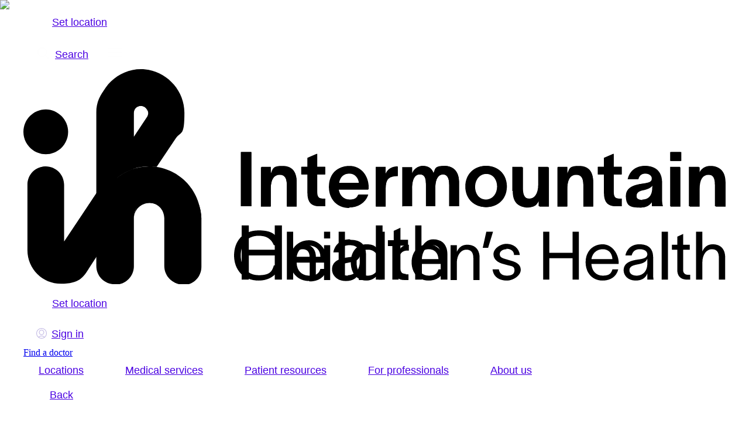

--- FILE ---
content_type: text/html; charset=utf-8
request_url: https://prod.intermountainhealth.org/about
body_size: 82231
content:
<!DOCTYPE html><html lang="en"><head><meta charSet="utf-8"/><meta name="viewport" content="width=device-width"/><title>About</title><link rel="icon" href="/sc10/ih-favicon.ico" sizes="any"/><link rel="icon" href="/sc10/ih-favicon-16x16.png" sizes="16x16" type="image/png"/><link rel="icon" href="/sc10/ih-favicon-32x32.png" sizes="32x32" type="image/png"/><link rel="icon" href="/sc10/ih-android-chrome-192x192.png" sizes="192x192" type="image/png"/><link rel="icon" href="/sc10/ih-android-chrome-512x512.png" sizes="512x512" type="image/png"/><link rel="apple-touch-icon" href="/sc10/ih-apple-touch-icon.png"/><link rel="canonical" href="https://intermountainhealthcare.org/about"/><meta name="description" content="Intermountain Health is dedicated to creating healthier communities and helping our patients thrive. "/><link rel="alternate" hrefLang="en" href="https://intermountainhealthcare.org/about"/><link rel="alternate" hrefLang="en-us" href="https://intermountainhealthcare.org/about"/><link rel="alternate" hrefLang="ex-default" href="https://intermountainhealthcare.org/about"/><link rel="preload" href="/sc10/fonts/ABCSocialVariable.woff2" as="font" type="font/woff2" crossorigin="anonymous"/><link rel="preload" href="/sc10/fonts/rectorweb-medium.woff2" as="font" type="font/woff2" crossorigin="anonymous"/><meta property="og:title" content="About"/><meta property="og:description" content="Intermountain Health is dedicated to creating healthier communities and helping our patients thrive. "/><meta property="og:image" content="/-/media/images/intermountain-health/components/callouts-and-highlights/features/about-us/senior-women-hiking.ashx?h=800&amp;iar=0&amp;w=1200&amp;hash=12766215E0A10A097E0D47B0B98414ED"/><meta property="og:url" content="/about"/><script id="cdp">
  var engage = undefined;
  var s = document.createElement("script");
  s.type = "text/javascript";
  s.async = true;
  s.src = "https://d1mj578wat5n4o.cloudfront.net/sitecore-engage-v.1.1.0.min.js";
  var x = document.querySelector("script");
  x.parentNode.insertBefore(s, x);

  s.addEventListener("load", async () => {
      var settings = {
          clientKey: 'ihccuaulq8zm92gfuaoedeo56vcu1ue1',
          targetURL: 'https://api-engage-us.sitecorecloud.io',
          pointOfSale: 'IMH PROD',
          cookieDomain: 'intermountainhealthcare.org',
          cookieExpiryDays: 365,
          forceServerCookieMode: false,
          includeUTMParameters: true,
          webPersonalization: true
      };
      engage = await window.Engage.init(settings);
      window.Engage.exposedFunctions = engage;
      window.Engage.target = settings.targetURL;
  });
  </script><link rel="preload" as="image" imageSrcSet="/_next/image?url=%2Fsc10media%2Fimages%2Fintermountain-health%2Fcomponents%2Fcallouts-and-highlights%2Fsecond-page-hero-banner%2Fabout-us%2Fbaby-sister-kiss-16x5.ashx%3Fh%3D2700%26iar%3D0%26w%3D8640%26hash%3D584A89E9A743A7A09F7C21A111C0C7A3&amp;w=640&amp;q=75 640w, /_next/image?url=%2Fsc10media%2Fimages%2Fintermountain-health%2Fcomponents%2Fcallouts-and-highlights%2Fsecond-page-hero-banner%2Fabout-us%2Fbaby-sister-kiss-16x5.ashx%3Fh%3D2700%26iar%3D0%26w%3D8640%26hash%3D584A89E9A743A7A09F7C21A111C0C7A3&amp;w=750&amp;q=75 750w, /_next/image?url=%2Fsc10media%2Fimages%2Fintermountain-health%2Fcomponents%2Fcallouts-and-highlights%2Fsecond-page-hero-banner%2Fabout-us%2Fbaby-sister-kiss-16x5.ashx%3Fh%3D2700%26iar%3D0%26w%3D8640%26hash%3D584A89E9A743A7A09F7C21A111C0C7A3&amp;w=828&amp;q=75 828w, /_next/image?url=%2Fsc10media%2Fimages%2Fintermountain-health%2Fcomponents%2Fcallouts-and-highlights%2Fsecond-page-hero-banner%2Fabout-us%2Fbaby-sister-kiss-16x5.ashx%3Fh%3D2700%26iar%3D0%26w%3D8640%26hash%3D584A89E9A743A7A09F7C21A111C0C7A3&amp;w=1080&amp;q=75 1080w, /_next/image?url=%2Fsc10media%2Fimages%2Fintermountain-health%2Fcomponents%2Fcallouts-and-highlights%2Fsecond-page-hero-banner%2Fabout-us%2Fbaby-sister-kiss-16x5.ashx%3Fh%3D2700%26iar%3D0%26w%3D8640%26hash%3D584A89E9A743A7A09F7C21A111C0C7A3&amp;w=1200&amp;q=75 1200w, /_next/image?url=%2Fsc10media%2Fimages%2Fintermountain-health%2Fcomponents%2Fcallouts-and-highlights%2Fsecond-page-hero-banner%2Fabout-us%2Fbaby-sister-kiss-16x5.ashx%3Fh%3D2700%26iar%3D0%26w%3D8640%26hash%3D584A89E9A743A7A09F7C21A111C0C7A3&amp;w=1920&amp;q=75 1920w, /_next/image?url=%2Fsc10media%2Fimages%2Fintermountain-health%2Fcomponents%2Fcallouts-and-highlights%2Fsecond-page-hero-banner%2Fabout-us%2Fbaby-sister-kiss-16x5.ashx%3Fh%3D2700%26iar%3D0%26w%3D8640%26hash%3D584A89E9A743A7A09F7C21A111C0C7A3&amp;w=2048&amp;q=75 2048w, /_next/image?url=%2Fsc10media%2Fimages%2Fintermountain-health%2Fcomponents%2Fcallouts-and-highlights%2Fsecond-page-hero-banner%2Fabout-us%2Fbaby-sister-kiss-16x5.ashx%3Fh%3D2700%26iar%3D0%26w%3D8640%26hash%3D584A89E9A743A7A09F7C21A111C0C7A3&amp;w=3840&amp;q=75 3840w" imageSizes="100vw"/><link rel="preload" as="image" imageSrcSet="/_next/image?url=%2Fsc10media%2Fimages%2Fintermountain-health%2Fcomponents%2Fcallouts-and-highlights%2F3-columns-information-table%2Fsuper-graphic-background.ashx%3Fh%3D2565%26iar%3D0%26w%3D4320%26hash%3DC56034A87307DE06E4FBC5A59B0CE568&amp;w=640&amp;q=75 640w, /_next/image?url=%2Fsc10media%2Fimages%2Fintermountain-health%2Fcomponents%2Fcallouts-and-highlights%2F3-columns-information-table%2Fsuper-graphic-background.ashx%3Fh%3D2565%26iar%3D0%26w%3D4320%26hash%3DC56034A87307DE06E4FBC5A59B0CE568&amp;w=750&amp;q=75 750w, /_next/image?url=%2Fsc10media%2Fimages%2Fintermountain-health%2Fcomponents%2Fcallouts-and-highlights%2F3-columns-information-table%2Fsuper-graphic-background.ashx%3Fh%3D2565%26iar%3D0%26w%3D4320%26hash%3DC56034A87307DE06E4FBC5A59B0CE568&amp;w=828&amp;q=75 828w, /_next/image?url=%2Fsc10media%2Fimages%2Fintermountain-health%2Fcomponents%2Fcallouts-and-highlights%2F3-columns-information-table%2Fsuper-graphic-background.ashx%3Fh%3D2565%26iar%3D0%26w%3D4320%26hash%3DC56034A87307DE06E4FBC5A59B0CE568&amp;w=1080&amp;q=75 1080w, /_next/image?url=%2Fsc10media%2Fimages%2Fintermountain-health%2Fcomponents%2Fcallouts-and-highlights%2F3-columns-information-table%2Fsuper-graphic-background.ashx%3Fh%3D2565%26iar%3D0%26w%3D4320%26hash%3DC56034A87307DE06E4FBC5A59B0CE568&amp;w=1200&amp;q=75 1200w, /_next/image?url=%2Fsc10media%2Fimages%2Fintermountain-health%2Fcomponents%2Fcallouts-and-highlights%2F3-columns-information-table%2Fsuper-graphic-background.ashx%3Fh%3D2565%26iar%3D0%26w%3D4320%26hash%3DC56034A87307DE06E4FBC5A59B0CE568&amp;w=1920&amp;q=75 1920w, /_next/image?url=%2Fsc10media%2Fimages%2Fintermountain-health%2Fcomponents%2Fcallouts-and-highlights%2F3-columns-information-table%2Fsuper-graphic-background.ashx%3Fh%3D2565%26iar%3D0%26w%3D4320%26hash%3DC56034A87307DE06E4FBC5A59B0CE568&amp;w=2048&amp;q=75 2048w, /_next/image?url=%2Fsc10media%2Fimages%2Fintermountain-health%2Fcomponents%2Fcallouts-and-highlights%2F3-columns-information-table%2Fsuper-graphic-background.ashx%3Fh%3D2565%26iar%3D0%26w%3D4320%26hash%3DC56034A87307DE06E4FBC5A59B0CE568&amp;w=3840&amp;q=75 3840w" imageSizes="100vw"/><meta name="next-head-count" content="23"/><link rel="preload" href="/_next/static/css/803eaeeeb86e3071.css" as="style"/><link rel="stylesheet" href="/_next/static/css/803eaeeeb86e3071.css" data-n-g=""/><link rel="preload" href="/_next/static/css/4c24b75c3218fec0.css" as="style"/><link rel="stylesheet" href="/_next/static/css/4c24b75c3218fec0.css" data-n-p=""/><noscript data-n-css=""></noscript><script defer="" nomodule="" src="/_next/static/chunks/polyfills-c67a75d1b6f99dc8.js"></script><script src="/_next/static/chunks/webpack-3dfe290592c918a5.js" defer=""></script><script src="/_next/static/chunks/main-8a4b767f13d005fc.js" defer=""></script><script src="/_next/static/chunks/services-120d0a22f3aee328.js" defer=""></script><script src="/_next/static/chunks/sitecore-vendors-206c7c54fd5c8ff1.js" defer=""></script><script src="/_next/static/chunks/redux-173afbced14e6287.js" defer=""></script><script src="/_next/static/chunks/mui-core-075c415714500fb7.js" defer=""></script><script src="/_next/static/chunks/mui-others-7a3e0d5410026be8.js" defer=""></script><script src="/_next/static/chunks/525-bc0abcace1c55d29.js" defer=""></script><script src="/_next/static/chunks/pages/_app-d6990a81f85abc39.js" defer=""></script><script src="/_next/static/chunks/atomic-48860e84f5f896d3.js" defer=""></script><script src="/_next/static/chunks/form-handling-400f424fbdb908c6.js" defer=""></script><script src="/_next/static/chunks/date-time-fe2918a52db48ae5.js" defer=""></script><script src="/_next/static/chunks/animations-0b649037cba07f10.js" defer=""></script><script src="/_next/static/chunks/interactive-ui-cbe230f4f7663738.js" defer=""></script><script src="/_next/static/chunks/mui-icons-4e0b4ae40b780024.js" defer=""></script><script src="/_next/static/chunks/commons-b647eac64f8ab9db.js" defer=""></script><script src="/_next/static/chunks/pages/%5B%5B...path%5D%5D-4374443e557e4673.js" defer=""></script><script src="/_next/static/o9n-Zug2shkI8HS6YYEOW/_buildManifest.js" defer=""></script><script src="/_next/static/o9n-Zug2shkI8HS6YYEOW/_ssgManifest.js" defer=""></script></head><body><div id="__next"><style data-emotion="css-global 19ffbbx">:root{--imh-shape-borderRadius:4px;--imh-shadows-0:none;--imh-shadows-1:0 4px 13px 0 rgba(0, 0, 0, 0.06),0 1.5px 4px 0 rgba(0, 0, 0, 0.04),0 0.3px 1px 0 rgba(0, 0, 0, 0.02);--imh-shadows-2:0 2px 5px 0 rgba(0, 0, 0, 0.12),0 1px 2px 0 rgba(0, 0, 0, 0.04),0 0.3px 1px 0 rgba(0, 0, 0, 0.08);--imh-shadows-3:0px 3px 3px -2px rgba(0,0,0,0.2),0px 3px 4px 0px rgba(0,0,0,0.14),0px 1px 8px 0px rgba(0,0,0,0.12);--imh-shadows-4:0px 2px 4px -1px rgba(0,0,0,0.2),0px 4px 5px 0px rgba(0,0,0,0.14),0px 1px 10px 0px rgba(0,0,0,0.12);--imh-shadows-5:0px 3px 5px -1px rgba(0,0,0,0.2),0px 5px 8px 0px rgba(0,0,0,0.14),0px 1px 14px 0px rgba(0,0,0,0.12);--imh-shadows-6:0px 3px 5px -1px rgba(0,0,0,0.2),0px 6px 10px 0px rgba(0,0,0,0.14),0px 1px 18px 0px rgba(0,0,0,0.12);--imh-shadows-7:0px 4px 5px -2px rgba(0,0,0,0.2),0px 7px 10px 1px rgba(0,0,0,0.14),0px 2px 16px 1px rgba(0,0,0,0.12);--imh-shadows-8:0px 5px 5px -3px rgba(0,0,0,0.2),0px 8px 10px 1px rgba(0,0,0,0.14),0px 3px 14px 2px rgba(0,0,0,0.12);--imh-shadows-9:0px 5px 6px -3px rgba(0,0,0,0.2),0px 9px 12px 1px rgba(0,0,0,0.14),0px 3px 16px 2px rgba(0,0,0,0.12);--imh-shadows-10:0px 6px 6px -3px rgba(0,0,0,0.2),0px 10px 14px 1px rgba(0,0,0,0.14),0px 4px 18px 3px rgba(0,0,0,0.12);--imh-shadows-11:0px 6px 7px -4px rgba(0,0,0,0.2),0px 11px 15px 1px rgba(0,0,0,0.14),0px 4px 20px 3px rgba(0,0,0,0.12);--imh-shadows-12:0px 7px 8px -4px rgba(0,0,0,0.2),0px 12px 17px 2px rgba(0,0,0,0.14),0px 5px 22px 4px rgba(0,0,0,0.12);--imh-shadows-13:0px 7px 8px -4px rgba(0,0,0,0.2),0px 13px 19px 2px rgba(0,0,0,0.14),0px 5px 24px 4px rgba(0,0,0,0.12);--imh-shadows-14:0px 7px 9px -4px rgba(0,0,0,0.2),0px 14px 21px 2px rgba(0,0,0,0.14),0px 5px 26px 4px rgba(0,0,0,0.12);--imh-shadows-15:0px 8px 9px -5px rgba(0,0,0,0.2),0px 15px 22px 2px rgba(0,0,0,0.14),0px 6px 28px 5px rgba(0,0,0,0.12);--imh-shadows-16:0px 8px 10px -5px rgba(0,0,0,0.2),0px 16px 24px 2px rgba(0,0,0,0.14),0px 6px 30px 5px rgba(0,0,0,0.12);--imh-shadows-17:0px 8px 11px -5px rgba(0,0,0,0.2),0px 17px 26px 2px rgba(0,0,0,0.14),0px 6px 32px 5px rgba(0,0,0,0.12);--imh-shadows-18:0px 9px 11px -5px rgba(0,0,0,0.2),0px 18px 28px 2px rgba(0,0,0,0.14),0px 7px 34px 6px rgba(0,0,0,0.12);--imh-shadows-19:0px 9px 12px -6px rgba(0,0,0,0.2),0px 19px 29px 2px rgba(0,0,0,0.14),0px 7px 36px 6px rgba(0,0,0,0.12);--imh-shadows-20:0px 10px 13px -6px rgba(0,0,0,0.2),0px 20px 31px 3px rgba(0,0,0,0.14),0px 8px 38px 7px rgba(0,0,0,0.12);--imh-shadows-21:0px 10px 13px -6px rgba(0,0,0,0.2),0px 21px 33px 3px rgba(0,0,0,0.14),0px 8px 40px 7px rgba(0,0,0,0.12);--imh-shadows-22:0px 10px 14px -6px rgba(0,0,0,0.2),0px 22px 35px 3px rgba(0,0,0,0.14),0px 8px 42px 7px rgba(0,0,0,0.12);--imh-shadows-23:0px 11px 14px -7px rgba(0,0,0,0.2),0px 23px 36px 3px rgba(0,0,0,0.14),0px 9px 44px 8px rgba(0,0,0,0.12);--imh-shadows-24:0px 11px 15px -7px rgba(0,0,0,0.2),0px 24px 38px 3px rgba(0,0,0,0.14),0px 9px 46px 8px rgba(0,0,0,0.12);--imh-zIndex-mobileStepper:1000;--imh-zIndex-fab:1050;--imh-zIndex-speedDial:1050;--imh-zIndex-appBar:1100;--imh-zIndex-drawer:1200;--imh-zIndex-modal:1300;--imh-zIndex-snackbar:1400;--imh-zIndex-tooltip:1500;}</style><style data-emotion="css-global 15mxta9-#4a00e2">:root,[data-mui-color-scheme="light"]{--imh-palette-primary-light:#090030;--imh-palette-primary-main:#110057;--imh-palette-primary-dark:#928ab2;--imh-palette-primary-contrastText:#fff;--imh-palette-primary-mainChannel:17 0 87;--imh-palette-primary-lightChannel:9 0 48;--imh-palette-primary-darkChannel:146 138 178;--imh-palette-primary-contrastTextChannel:255 255 255;--imh-palette-secondary-light:#29007c;--imh-palette-secondary-main:#4a00e2;--imh-palette-secondary-dark:#9988f0;--imh-palette-secondary-contrastText:#fff;--imh-palette-secondary-mainChannel:74 0 226;--imh-palette-secondary-lightChannel:41 0 124;--imh-palette-secondary-darkChannel:153 136 240;--imh-palette-secondary-contrastTextChannel:255 255 255;--imh-palette-error-light:#B5002A;--imh-palette-error-main:#e80036;--imh-palette-error-dark:#f48aa3;--imh-palette-error-contrastText:#fff;--imh-palette-error-mainChannel:232 0 54;--imh-palette-error-lightChannel:181 0 42;--imh-palette-error-darkChannel:244 138 163;--imh-palette-error-contrastTextChannel:255 255 255;--imh-palette-warning-light:#ffe5c5;--imh-palette-warning-main:#ffaa45;--imh-palette-warning-dark:#8c5e26;--imh-palette-warning-contrastText:rgba(0, 0, 0, 0.87);--imh-palette-warning-mainChannel:255 170 69;--imh-palette-warning-lightChannel:255 229 197;--imh-palette-warning-darkChannel:140 94 38;--imh-palette-warning-contrastTextChannel:0 0 0;--imh-palette-info-light:#004944;--imh-palette-info-main:#00857c;--imh-palette-info-dark:#8ac7c3;--imh-palette-info-contrastText:#fff;--imh-palette-info-mainChannel:0 133 124;--imh-palette-info-lightChannel:0 73 68;--imh-palette-info-darkChannel:138 199 195;--imh-palette-info-contrastTextChannel:255 255 255;--imh-palette-success-light:#005E58;--imh-palette-success-main:#00857c;--imh-palette-success-dark:#8ac7c3;--imh-palette-success-contrastText:#fff;--imh-palette-success-mainChannel:0 133 124;--imh-palette-success-lightChannel:0 94 88;--imh-palette-success-darkChannel:138 199 195;--imh-palette-success-contrastTextChannel:255 255 255;--imh-palette-tertiary-light:#446072;--imh-palette-tertiary-main:#7cafd0;--imh-palette-tertiary-dark:#c3dae9;--imh-palette-tertiary-mainChannel:124 175 208;--imh-palette-tertiary-lightChannel:68 96 114;--imh-palette-tertiary-darkChannel:195 218 233;--imh-palette-accent-light:#7CAFD0;--imh-palette-accent-main:#7CAFD0;--imh-palette-accent-dark:#7CAFD0;--imh-palette-accent-mainChannel:124 175 208;--imh-palette-accent-lightChannel:124 175 208;--imh-palette-accent-darkChannel:124 175 208;--imh-palette-surface-inherit:transparent;--imh-palette-surface-main:#f7f5f9;--imh-palette-surface-tint:#ffffff;--imh-palette-surface-shade:#f1eef5;--imh-palette-surface-accent:#eff5f9;--imh-palette-surface-text:#575758;--imh-palette-surface-label:#4a00e2;--imh-palette-surface-mainChannel:247 245 249;--imh-palette-system-danger-50:#fde6eb;--imh-palette-system-danger-600:#d30031;--imh-palette-system-danger-700:#a50026;--imh-palette-color-on-primary:var(--imh-palette-primary-50, #fefefe);--imh-palette-color-on-primary-dark:var(--imh-palette-primary-100, #c5bce5);--imh-palette-color-on-secondary:var(--imh-palette-secondary-50, #fefefe);--imh-palette-color-on-secondary-dark:var(--imh-palette-secondary-100, #e9e6fc);--imh-palette-color-on-tertiary:var(--imh-palette-primary-main, #110057);--imh-palette-color-on-surface:var(--imh-palette-primary-main, #110057);--imh-palette-color-on-surface-text:#575758;--imh-palette-color-on-surface-label:var(--imh-palette-secondary-main, #4a00e2);--imh-palette-common-black:#000;--imh-palette-common-white:#fff;--imh-palette-common-background:#fff;--imh-palette-common-onBackground:#000;--imh-palette-common-backgroundChannel:255 255 255;--imh-palette-common-onBackgroundChannel:0 0 0;--imh-palette-grey-50:#fafafa;--imh-palette-grey-100:#f5f5f5;--imh-palette-grey-200:#eeeeee;--imh-palette-grey-300:#e0e0e0;--imh-palette-grey-400:#bdbdbd;--imh-palette-grey-500:#9e9e9e;--imh-palette-grey-600:#757575;--imh-palette-grey-700:#616161;--imh-palette-grey-800:#424242;--imh-palette-grey-900:#212121;--imh-palette-grey-A100:#f5f5f5;--imh-palette-grey-A200:#eeeeee;--imh-palette-grey-A400:#bdbdbd;--imh-palette-grey-A700:#616161;--imh-palette-text-primary:rgba(0, 0, 0, 0.87);--imh-palette-text-secondary:rgba(0, 0, 0, 0.6);--imh-palette-text-disabled:rgba(0, 0, 0, 0.38);--imh-palette-text-primaryChannel:0 0 0;--imh-palette-text-secondaryChannel:0 0 0;--imh-palette-divider:rgba(0, 0, 0, 0.12);--imh-palette-background-paper:#fff;--imh-palette-background-default:#fff;--imh-palette-background-defaultChannel:255 255 255;--imh-palette-background-paperChannel:255 255 255;--imh-palette-action-active:rgba(0, 0, 0, 0.54);--imh-palette-action-hover:rgba(0, 0, 0, 0.04);--imh-palette-action-hoverOpacity:0.04;--imh-palette-action-selected:rgba(0, 0, 0, 0.08);--imh-palette-action-selectedOpacity:0.08;--imh-palette-action-disabled:rgba(0, 0, 0, 0.26);--imh-palette-action-disabledBackground:rgba(0, 0, 0, 0.12);--imh-palette-action-disabledOpacity:0.38;--imh-palette-action-focus:rgba(0, 0, 0, 0.12);--imh-palette-action-focusOpacity:0.12;--imh-palette-action-activatedOpacity:0.12;--imh-palette-action-activeChannel:0 0 0;--imh-palette-action-selectedChannel:0 0 0;--imh-palette-Alert-errorColor:rgb(72, 0, 16);--imh-palette-Alert-infoColor:rgb(0, 29, 27);--imh-palette-Alert-successColor:rgb(0, 37, 35);--imh-palette-Alert-warningColor:rgb(102, 91, 78);--imh-palette-Alert-errorFilledBg:var(--imh-palette-error-main, #e80036);--imh-palette-Alert-infoFilledBg:var(--imh-palette-info-main, #00857c);--imh-palette-Alert-successFilledBg:var(--imh-palette-success-main, #00857c);--imh-palette-Alert-warningFilledBg:var(--imh-palette-warning-main, #ffaa45);--imh-palette-Alert-errorFilledColor:#fff;--imh-palette-Alert-infoFilledColor:#fff;--imh-palette-Alert-successFilledColor:#fff;--imh-palette-Alert-warningFilledColor:rgba(0, 0, 0, 0.87);--imh-palette-Alert-errorStandardBg:rgb(247, 229, 233);--imh-palette-Alert-infoStandardBg:rgb(229, 236, 236);--imh-palette-Alert-successStandardBg:rgb(229, 238, 238);--imh-palette-Alert-warningStandardBg:rgb(255, 252, 249);--imh-palette-Alert-errorIconColor:var(--imh-palette-error-main, #e80036);--imh-palette-Alert-infoIconColor:var(--imh-palette-info-main, #00857c);--imh-palette-Alert-successIconColor:var(--imh-palette-success-main, #00857c);--imh-palette-Alert-warningIconColor:var(--imh-palette-warning-main, #ffaa45);--imh-palette-AppBar-defaultBg:var(--imh-palette-grey-100, #f5f5f5);--imh-palette-Avatar-defaultBg:var(--imh-palette-grey-400, #bdbdbd);--imh-palette-Button-inheritContainedBg:var(--imh-palette-grey-300, #e0e0e0);--imh-palette-Button-inheritContainedHoverBg:var(--imh-palette-grey-A100, #f5f5f5);--imh-palette-Chip-defaultBorder:var(--imh-palette-grey-400, #bdbdbd);--imh-palette-Chip-defaultAvatarColor:var(--imh-palette-grey-700, #616161);--imh-palette-Chip-defaultIconColor:var(--imh-palette-grey-700, #616161);--imh-palette-FilledInput-bg:rgba(0, 0, 0, 0.06);--imh-palette-FilledInput-hoverBg:rgba(0, 0, 0, 0.09);--imh-palette-FilledInput-disabledBg:rgba(0, 0, 0, 0.12);--imh-palette-LinearProgress-primaryBg:rgb(164, 158, 191);--imh-palette-LinearProgress-secondaryBg:rgb(186, 158, 243);--imh-palette-LinearProgress-errorBg:rgb(246, 158, 178);--imh-palette-LinearProgress-infoBg:rgb(158, 208, 205);--imh-palette-LinearProgress-successBg:rgb(158, 208, 205);--imh-palette-LinearProgress-warningBg:rgb(255, 222, 184);--imh-palette-Skeleton-bg:rgba(var(--imh-palette-text-primaryChannel, undefined) / 0.11);--imh-palette-Slider-primaryTrack:rgb(164, 158, 191);--imh-palette-Slider-secondaryTrack:rgb(186, 158, 243);--imh-palette-Slider-errorTrack:rgb(246, 158, 178);--imh-palette-Slider-infoTrack:rgb(158, 208, 205);--imh-palette-Slider-successTrack:rgb(158, 208, 205);--imh-palette-Slider-warningTrack:rgb(255, 222, 184);--imh-palette-SnackbarContent-bg:rgb(50, 50, 50);--imh-palette-SnackbarContent-color:#fff;--imh-palette-SpeedDialAction-fabHoverBg:rgb(216, 216, 216);--imh-palette-StepConnector-border:var(--imh-palette-grey-400, #bdbdbd);--imh-palette-StepContent-border:var(--imh-palette-grey-400, #bdbdbd);--imh-palette-Switch-defaultColor:var(--imh-palette-common-white, #fff);--imh-palette-Switch-defaultDisabledColor:var(--imh-palette-grey-100, #f5f5f5);--imh-palette-Switch-primaryDisabledColor:rgb(164, 158, 191);--imh-palette-Switch-secondaryDisabledColor:rgb(186, 158, 243);--imh-palette-Switch-errorDisabledColor:rgb(246, 158, 178);--imh-palette-Switch-infoDisabledColor:rgb(158, 208, 205);--imh-palette-Switch-successDisabledColor:rgb(158, 208, 205);--imh-palette-Switch-warningDisabledColor:rgb(255, 222, 184);--imh-palette-TableCell-border:rgba(224, 224, 224, 1);--imh-palette-Tooltip-bg:rgba(97, 97, 97, 0.92);--imh-palette-dividerChannel:0 0 0;--imh-opacity-inputPlaceholder:0.42;--imh-opacity-inputUnderline:0.42;--imh-opacity-switchTrackDisabled:0.12;--imh-opacity-switchTrack:0.38;}</style><style data-emotion="css-global cpgh7b">[data-mui-color-scheme="dark"]{--imh-palette-common-black:#000;--imh-palette-common-white:#fff;--imh-palette-common-background:#000;--imh-palette-common-onBackground:#fff;--imh-palette-common-backgroundChannel:0 0 0;--imh-palette-common-onBackgroundChannel:255 255 255;--imh-palette-primary-main:#90caf9;--imh-palette-primary-light:#e3f2fd;--imh-palette-primary-dark:#42a5f5;--imh-palette-primary-contrastText:rgba(0, 0, 0, 0.87);--imh-palette-primary-mainChannel:144 202 249;--imh-palette-primary-lightChannel:227 242 253;--imh-palette-primary-darkChannel:66 165 245;--imh-palette-primary-contrastTextChannel:0 0 0;--imh-palette-secondary-main:#ce93d8;--imh-palette-secondary-light:#f3e5f5;--imh-palette-secondary-dark:#ab47bc;--imh-palette-secondary-contrastText:rgba(0, 0, 0, 0.87);--imh-palette-secondary-mainChannel:206 147 216;--imh-palette-secondary-lightChannel:243 229 245;--imh-palette-secondary-darkChannel:171 71 188;--imh-palette-secondary-contrastTextChannel:0 0 0;--imh-palette-error-main:#f44336;--imh-palette-error-light:#e57373;--imh-palette-error-dark:#d32f2f;--imh-palette-error-contrastText:#fff;--imh-palette-error-mainChannel:244 67 54;--imh-palette-error-lightChannel:229 115 115;--imh-palette-error-darkChannel:211 47 47;--imh-palette-error-contrastTextChannel:255 255 255;--imh-palette-warning-main:#ffa726;--imh-palette-warning-light:#ffb74d;--imh-palette-warning-dark:#f57c00;--imh-palette-warning-contrastText:rgba(0, 0, 0, 0.87);--imh-palette-warning-mainChannel:255 167 38;--imh-palette-warning-lightChannel:255 183 77;--imh-palette-warning-darkChannel:245 124 0;--imh-palette-warning-contrastTextChannel:0 0 0;--imh-palette-info-main:#29b6f6;--imh-palette-info-light:#4fc3f7;--imh-palette-info-dark:#0288d1;--imh-palette-info-contrastText:rgba(0, 0, 0, 0.87);--imh-palette-info-mainChannel:41 182 246;--imh-palette-info-lightChannel:79 195 247;--imh-palette-info-darkChannel:2 136 209;--imh-palette-info-contrastTextChannel:0 0 0;--imh-palette-success-main:#66bb6a;--imh-palette-success-light:#81c784;--imh-palette-success-dark:#388e3c;--imh-palette-success-contrastText:rgba(0, 0, 0, 0.87);--imh-palette-success-mainChannel:102 187 106;--imh-palette-success-lightChannel:129 199 132;--imh-palette-success-darkChannel:56 142 60;--imh-palette-success-contrastTextChannel:0 0 0;--imh-palette-grey-50:#fafafa;--imh-palette-grey-100:#f5f5f5;--imh-palette-grey-200:#eeeeee;--imh-palette-grey-300:#e0e0e0;--imh-palette-grey-400:#bdbdbd;--imh-palette-grey-500:#9e9e9e;--imh-palette-grey-600:#757575;--imh-palette-grey-700:#616161;--imh-palette-grey-800:#424242;--imh-palette-grey-900:#212121;--imh-palette-grey-A100:#f5f5f5;--imh-palette-grey-A200:#eeeeee;--imh-palette-grey-A400:#bdbdbd;--imh-palette-grey-A700:#616161;--imh-palette-text-primary:#fff;--imh-palette-text-secondary:rgba(255, 255, 255, 0.7);--imh-palette-text-disabled:rgba(255, 255, 255, 0.5);--imh-palette-text-icon:rgba(255, 255, 255, 0.5);--imh-palette-text-primaryChannel:255 255 255;--imh-palette-text-secondaryChannel:255 255 255;--imh-palette-divider:rgba(255, 255, 255, 0.12);--imh-palette-background-paper:#121212;--imh-palette-background-default:#121212;--imh-palette-background-defaultChannel:18 18 18;--imh-palette-background-paperChannel:18 18 18;--imh-palette-action-active:#fff;--imh-palette-action-hover:rgba(255, 255, 255, 0.08);--imh-palette-action-hoverOpacity:0.08;--imh-palette-action-selected:rgba(255, 255, 255, 0.16);--imh-palette-action-selectedOpacity:0.16;--imh-palette-action-disabled:rgba(255, 255, 255, 0.3);--imh-palette-action-disabledBackground:rgba(255, 255, 255, 0.12);--imh-palette-action-disabledOpacity:0.38;--imh-palette-action-focus:rgba(255, 255, 255, 0.12);--imh-palette-action-focusOpacity:0.12;--imh-palette-action-activatedOpacity:0.24;--imh-palette-action-activeChannel:255 255 255;--imh-palette-action-selectedChannel:255 255 255;--imh-palette-Alert-errorColor:rgb(244, 199, 199);--imh-palette-Alert-infoColor:rgb(184, 231, 251);--imh-palette-Alert-successColor:rgb(204, 232, 205);--imh-palette-Alert-warningColor:rgb(255, 226, 183);--imh-palette-Alert-errorFilledBg:var(--imh-palette-error-dark, #d32f2f);--imh-palette-Alert-infoFilledBg:var(--imh-palette-info-dark, #0288d1);--imh-palette-Alert-successFilledBg:var(--imh-palette-success-dark, #388e3c);--imh-palette-Alert-warningFilledBg:var(--imh-palette-warning-dark, #f57c00);--imh-palette-Alert-errorFilledColor:#fff;--imh-palette-Alert-infoFilledColor:#fff;--imh-palette-Alert-successFilledColor:#fff;--imh-palette-Alert-warningFilledColor:rgba(0, 0, 0, 0.87);--imh-palette-Alert-errorStandardBg:rgb(22, 11, 11);--imh-palette-Alert-infoStandardBg:rgb(7, 19, 24);--imh-palette-Alert-successStandardBg:rgb(12, 19, 13);--imh-palette-Alert-warningStandardBg:rgb(25, 18, 7);--imh-palette-Alert-errorIconColor:var(--imh-palette-error-main, #f44336);--imh-palette-Alert-infoIconColor:var(--imh-palette-info-main, #29b6f6);--imh-palette-Alert-successIconColor:var(--imh-palette-success-main, #66bb6a);--imh-palette-Alert-warningIconColor:var(--imh-palette-warning-main, #ffa726);--imh-palette-AppBar-defaultBg:var(--imh-palette-grey-900, #212121);--imh-palette-AppBar-darkBg:var(--imh-palette-background-paper, #121212);--imh-palette-AppBar-darkColor:var(--imh-palette-text-primary, #fff);--imh-palette-Avatar-defaultBg:var(--imh-palette-grey-600, #757575);--imh-palette-Button-inheritContainedBg:var(--imh-palette-grey-800, #424242);--imh-palette-Button-inheritContainedHoverBg:var(--imh-palette-grey-700, #616161);--imh-palette-Chip-defaultBorder:var(--imh-palette-grey-700, #616161);--imh-palette-Chip-defaultAvatarColor:var(--imh-palette-grey-300, #e0e0e0);--imh-palette-Chip-defaultIconColor:var(--imh-palette-grey-300, #e0e0e0);--imh-palette-FilledInput-bg:rgba(255, 255, 255, 0.09);--imh-palette-FilledInput-hoverBg:rgba(255, 255, 255, 0.13);--imh-palette-FilledInput-disabledBg:rgba(255, 255, 255, 0.12);--imh-palette-LinearProgress-primaryBg:rgb(72, 101, 124);--imh-palette-LinearProgress-secondaryBg:rgb(103, 73, 108);--imh-palette-LinearProgress-errorBg:rgb(122, 33, 27);--imh-palette-LinearProgress-infoBg:rgb(20, 91, 123);--imh-palette-LinearProgress-successBg:rgb(51, 93, 53);--imh-palette-LinearProgress-warningBg:rgb(127, 83, 19);--imh-palette-Skeleton-bg:rgba(var(--imh-palette-text-primaryChannel, undefined) / 0.13);--imh-palette-Slider-primaryTrack:rgb(72, 101, 124);--imh-palette-Slider-secondaryTrack:rgb(103, 73, 108);--imh-palette-Slider-errorTrack:rgb(122, 33, 27);--imh-palette-Slider-infoTrack:rgb(20, 91, 123);--imh-palette-Slider-successTrack:rgb(51, 93, 53);--imh-palette-Slider-warningTrack:rgb(127, 83, 19);--imh-palette-SnackbarContent-bg:rgb(250, 250, 250);--imh-palette-SnackbarContent-color:rgba(0, 0, 0, 0.87);--imh-palette-SpeedDialAction-fabHoverBg:rgb(53, 53, 53);--imh-palette-StepConnector-border:var(--imh-palette-grey-600, #757575);--imh-palette-StepContent-border:var(--imh-palette-grey-600, #757575);--imh-palette-Switch-defaultColor:var(--imh-palette-grey-300, #e0e0e0);--imh-palette-Switch-defaultDisabledColor:var(--imh-palette-grey-600, #757575);--imh-palette-Switch-primaryDisabledColor:rgb(64, 90, 112);--imh-palette-Switch-secondaryDisabledColor:rgb(92, 66, 97);--imh-palette-Switch-errorDisabledColor:rgb(109, 30, 24);--imh-palette-Switch-infoDisabledColor:rgb(18, 81, 110);--imh-palette-Switch-successDisabledColor:rgb(45, 84, 47);--imh-palette-Switch-warningDisabledColor:rgb(114, 75, 17);--imh-palette-TableCell-border:rgba(81, 81, 81, 1);--imh-palette-Tooltip-bg:rgba(97, 97, 97, 0.92);--imh-palette-dividerChannel:255 255 255;--imh-opacity-inputPlaceholder:0.5;--imh-opacity-inputUnderline:0.7;--imh-opacity-switchTrackDisabled:0.2;--imh-opacity-switchTrack:0.3;--imh-overlays-1:linear-gradient(rgba(255 255 255 / 0.05), rgba(255 255 255 / 0.05));--imh-overlays-2:linear-gradient(rgba(255 255 255 / 0.07), rgba(255 255 255 / 0.07));--imh-overlays-3:linear-gradient(rgba(255 255 255 / 0.08), rgba(255 255 255 / 0.08));--imh-overlays-4:linear-gradient(rgba(255 255 255 / 0.09), rgba(255 255 255 / 0.09));--imh-overlays-5:linear-gradient(rgba(255 255 255 / 0.10), rgba(255 255 255 / 0.10));--imh-overlays-6:linear-gradient(rgba(255 255 255 / 0.11), rgba(255 255 255 / 0.11));--imh-overlays-7:linear-gradient(rgba(255 255 255 / 0.11), rgba(255 255 255 / 0.11));--imh-overlays-8:linear-gradient(rgba(255 255 255 / 0.12), rgba(255 255 255 / 0.12));--imh-overlays-9:linear-gradient(rgba(255 255 255 / 0.12), rgba(255 255 255 / 0.12));--imh-overlays-10:linear-gradient(rgba(255 255 255 / 0.13), rgba(255 255 255 / 0.13));--imh-overlays-11:linear-gradient(rgba(255 255 255 / 0.13), rgba(255 255 255 / 0.13));--imh-overlays-12:linear-gradient(rgba(255 255 255 / 0.14), rgba(255 255 255 / 0.14));--imh-overlays-13:linear-gradient(rgba(255 255 255 / 0.14), rgba(255 255 255 / 0.14));--imh-overlays-14:linear-gradient(rgba(255 255 255 / 0.14), rgba(255 255 255 / 0.14));--imh-overlays-15:linear-gradient(rgba(255 255 255 / 0.14), rgba(255 255 255 / 0.14));--imh-overlays-16:linear-gradient(rgba(255 255 255 / 0.15), rgba(255 255 255 / 0.15));--imh-overlays-17:linear-gradient(rgba(255 255 255 / 0.15), rgba(255 255 255 / 0.15));--imh-overlays-18:linear-gradient(rgba(255 255 255 / 0.15), rgba(255 255 255 / 0.15));--imh-overlays-19:linear-gradient(rgba(255 255 255 / 0.15), rgba(255 255 255 / 0.15));--imh-overlays-20:linear-gradient(rgba(255 255 255 / 0.16), rgba(255 255 255 / 0.16));--imh-overlays-21:linear-gradient(rgba(255 255 255 / 0.16), rgba(255 255 255 / 0.16));--imh-overlays-22:linear-gradient(rgba(255 255 255 / 0.16), rgba(255 255 255 / 0.16));--imh-overlays-23:linear-gradient(rgba(255 255 255 / 0.16), rgba(255 255 255 / 0.16));--imh-overlays-24:linear-gradient(rgba(255 255 255 / 0.16), rgba(255 255 255 / 0.16));}</style><!--$!--><template data-dgst="DYNAMIC_SERVER_USAGE"></template><!--/$--><header class="Layout_header__nu7_t" data-theme="intermountain-health"><nav class="EnterpriseNavigation_wrapper__79Z25"><div class="EnterpriseNavigation_global__6FByG"><style data-emotion="css 7bvcz3">.css-7bvcz3{width:100%;margin-left:auto;box-sizing:border-box;margin-right:auto;display:block;padding-left:2px;padding-right:2px;max-width:1580px;}@media (min-width:600px){.css-7bvcz3{padding-left:4px;padding-right:4px;}}@media (min-width:1536px){.css-7bvcz3{max-width:1536px;}}@media (max-width:904.95px){.css-7bvcz3{padding-left:16px;padding-right:16px;}}@media (min-width:905px){.css-7bvcz3{padding-left:32px;padding-right:32px;}}@media (min-width:1440px){.css-7bvcz3{max-width:1440px;}}@media (min-width:1440px){.css-7bvcz3{max-width:1920px;}}</style><div class="MuiContainer-root MuiContainer-maxWidthXl EnterpriseNavigation_globalContainer___2YMv css-7bvcz3"><div class="EnterpriseNavigation_globalMenuItems__pa3ZG"><div class="EnterpriseNavigation_locationAction__smK2h"><div class="LocationSelector_locationSelectorWrapper__otQUr"><style data-emotion="css 1rqd9l">.css-1rqd9l{font-family:ABC Social Variable,sans-serif;font-weight:500;font-size:16px;line-height:1.75;text-transform:uppercase;min-width:64px;padding:6px 8px;border-radius:var(--imh-shape-borderRadius);-webkit-transition:background-color 250ms cubic-bezier(0.4, 0, 0.2, 1) 0ms,box-shadow 250ms cubic-bezier(0.4, 0, 0.2, 1) 0ms,border-color 250ms cubic-bezier(0.4, 0, 0.2, 1) 0ms,color 250ms cubic-bezier(0.4, 0, 0.2, 1) 0ms;transition:background-color 250ms cubic-bezier(0.4, 0, 0.2, 1) 0ms,box-shadow 250ms cubic-bezier(0.4, 0, 0.2, 1) 0ms,border-color 250ms cubic-bezier(0.4, 0, 0.2, 1) 0ms,color 250ms cubic-bezier(0.4, 0, 0.2, 1) 0ms;color:var(--imh-palette-primary-main);border-radius:64px;padding-left:24px;padding-right:24px;padding-top:10px;padding-bottom:10px;font-family:ABC Social Variable,sans-serif;text-transform:none;line-height:1;border-radius:8px!important;color:#4a00e2;-webkit-text-decoration:underline;text-decoration:underline;text-underline-offset:5px;text-decoration-thickness:2px;border:2px solid transparent;position:relative;}@media (min-width:1200px){.css-1rqd9l{font-size:18px;}}.css-1rqd9l:hover{-webkit-text-decoration:none;text-decoration:none;background-color:rgba(var(--imh-palette-primary-mainChannel) / var(--imh-palette-action-hoverOpacity));}@media (hover: none){.css-1rqd9l:hover{background-color:transparent;}}.css-1rqd9l.Mui-disabled{color:var(--imh-palette-action-disabled);}.css-1rqd9l:hover{color:#fefefe;}.css-1rqd9l:focus{color:#fefefe;}.css-1rqd9l >.imh-button__text-container{display:inline-block;position:relative;}.css-1rqd9l:hover{color:var(--imh-palette-primary-main);background-color:var(--imh-palette-grey-100);border-radius:8px;-webkit-text-decoration:underline;text-decoration:underline;text-underline-offset:5px;text-decoration-thickness:2px;text-decoration-color:var(--core-purple, #bf00e6);}.css-1rqd9l:hover>svg{color:var(--core-purple, #bf00e6);}.css-1rqd9l:focus-visible,.css-1rqd9l:focus{color:var(--imh-palette-primary-main);background-color:var(--imh-palette-grey-500, #f7f5f9);border:2px solid var(--imh-palette-button-solid-focus, #4000C7);border-radius:8px;text-decoration-color:var(--core-purple, #bf00e6);}.css-1rqd9l:active{color:var(--imh-palette-primary-main);background-color:var(--imh-palette-secondary-50);border-radius:8px;box-shadow:none;-webkit-text-decoration:underline;text-decoration:underline;text-underline-offset:5px;text-decoration-thickness:2px;text-decoration-color:var(--core-purple, #bf00e6);}.css-1rqd9l .MuiTouchRipple-rippleVisible{background-color:#3500a0;}</style><style data-emotion="css lsrqhl">.css-lsrqhl{display:-webkit-inline-box;display:-webkit-inline-flex;display:-ms-inline-flexbox;display:inline-flex;-webkit-align-items:center;-webkit-box-align:center;-ms-flex-align:center;align-items:center;-webkit-box-pack:center;-ms-flex-pack:center;-webkit-justify-content:center;justify-content:center;position:relative;box-sizing:border-box;-webkit-tap-highlight-color:transparent;background-color:transparent;outline:0;border:0;margin:0;border-radius:0;padding:0;cursor:pointer;-webkit-user-select:none;-moz-user-select:none;-ms-user-select:none;user-select:none;vertical-align:middle;-moz-appearance:none;-webkit-appearance:none;-webkit-text-decoration:none;text-decoration:none;color:inherit;font-family:ABC Social Variable,sans-serif;font-weight:500;font-size:16px;line-height:1.75;text-transform:uppercase;min-width:64px;padding:6px 8px;border-radius:var(--imh-shape-borderRadius);-webkit-transition:background-color 250ms cubic-bezier(0.4, 0, 0.2, 1) 0ms,box-shadow 250ms cubic-bezier(0.4, 0, 0.2, 1) 0ms,border-color 250ms cubic-bezier(0.4, 0, 0.2, 1) 0ms,color 250ms cubic-bezier(0.4, 0, 0.2, 1) 0ms;transition:background-color 250ms cubic-bezier(0.4, 0, 0.2, 1) 0ms,box-shadow 250ms cubic-bezier(0.4, 0, 0.2, 1) 0ms,border-color 250ms cubic-bezier(0.4, 0, 0.2, 1) 0ms,color 250ms cubic-bezier(0.4, 0, 0.2, 1) 0ms;color:var(--imh-palette-primary-main);border-radius:64px;padding-left:24px;padding-right:24px;padding-top:10px;padding-bottom:10px;font-family:ABC Social Variable,sans-serif;text-transform:none;line-height:1;border-radius:8px!important;color:#4a00e2;-webkit-text-decoration:underline;text-decoration:underline;text-underline-offset:5px;text-decoration-thickness:2px;border:2px solid transparent;position:relative;}.css-lsrqhl::-moz-focus-inner{border-style:none;}.css-lsrqhl.Mui-disabled{pointer-events:none;cursor:default;}@media print{.css-lsrqhl{-webkit-print-color-adjust:exact;color-adjust:exact;}}@media (min-width:1200px){.css-lsrqhl{font-size:18px;}}.css-lsrqhl:hover{-webkit-text-decoration:none;text-decoration:none;background-color:rgba(var(--imh-palette-primary-mainChannel) / var(--imh-palette-action-hoverOpacity));}@media (hover: none){.css-lsrqhl:hover{background-color:transparent;}}.css-lsrqhl.Mui-disabled{color:var(--imh-palette-action-disabled);}.css-lsrqhl:hover{color:#fefefe;}.css-lsrqhl:focus{color:#fefefe;}.css-lsrqhl >.imh-button__text-container{display:inline-block;position:relative;}.css-lsrqhl:hover{color:var(--imh-palette-primary-main);background-color:var(--imh-palette-grey-100);border-radius:8px;-webkit-text-decoration:underline;text-decoration:underline;text-underline-offset:5px;text-decoration-thickness:2px;text-decoration-color:var(--core-purple, #bf00e6);}.css-lsrqhl:hover>svg{color:var(--core-purple, #bf00e6);}.css-lsrqhl:focus-visible,.css-lsrqhl:focus{color:var(--imh-palette-primary-main);background-color:var(--imh-palette-grey-500, #f7f5f9);border:2px solid var(--imh-palette-button-solid-focus, #4000C7);border-radius:8px;text-decoration-color:var(--core-purple, #bf00e6);}.css-lsrqhl:active{color:var(--imh-palette-primary-main);background-color:var(--imh-palette-secondary-50);border-radius:8px;box-shadow:none;-webkit-text-decoration:underline;text-decoration:underline;text-underline-offset:5px;text-decoration-thickness:2px;text-decoration-color:var(--core-purple, #bf00e6);}.css-lsrqhl .MuiTouchRipple-rippleVisible{background-color:#3500a0;}</style><button class="MuiButtonBase-root MuiButton-root MuiButton-text MuiButton-textPrimary MuiButton-sizeMedium MuiButton-textSizeMedium MuiButton-colorPrimary MuiButton-root MuiButton-text MuiButton-textPrimary MuiButton-sizeMedium MuiButton-textSizeMedium MuiButton-colorPrimary LocationSelector_locationSelectorButton__kfe4s locationSelectorButton css-lsrqhl" tabindex="0" type="button" id="city-selection-container-:R2kknb6H1:" title="Expand More"><span class="icon locationSelectorIcon BaseIcon_icon__3Cduv BaseIcon_inheritColor__4hNcb MuiBox-root css-0" aria-hidden="true"><svg width="23" height="32" viewBox="0 0 23 32" fill="none" xmlns="http://www.w3.org/2000/svg"><path fill-rule="evenodd" clip-rule="evenodd" d="M11.3334 5C8.01967 5 5.33337 7.68629 5.33337 11C5.33337 14.3137 8.01967 17 11.3334 17C14.6471 17 17.3334 14.3137 17.3334 11C17.3334 7.68629 14.6471 5 11.3334 5ZM11.3334 7C13.5425 7 15.3334 8.79086 15.3334 11C15.3334 13.2091 13.5425 15 11.3334 15C9.12424 15 7.33337 13.2091 7.33337 11C7.33337 8.79086 9.12424 7 11.3334 7Z" fill="white"></path><path fill-rule="evenodd" clip-rule="evenodd" d="M11.3334 0C5.25824 0 0.333374 4.92487 0.333374 11C0.333374 12.5139 1.03618 14.813 2.1586 17.4585L2.54789 18.3525L2.96593 19.2686C3.10981 19.5772 3.25809 19.8889 3.41039 20.2031L3.87894 21.1524L4.36925 22.113L4.87898 23.0811C4.96543 23.2429 5.05259 23.4048 5.14041 23.5669L5.67491 24.5396C5.7652 24.7017 5.85605 24.8638 5.94741 25.0257L6.50144 25.9949C6.59469 26.156 6.68836 26.3167 6.78239 26.4772L7.35071 27.4347L7.92563 28.38L8.50482 29.3094L9.08596 30.2193L9.66672 31.1061C10.0373 31.6647 10.663 32.0006 11.3334 32.0006C12.0037 32.0006 12.6295 31.6647 13 31.1061L13.5808 30.2193L14.1619 29.3094L14.7411 28.38L15.316 27.4347L15.8844 26.4771L16.4437 25.5109C16.5361 25.3493 16.628 25.1876 16.7193 25.0257L17.2609 24.0532C17.35 23.8911 17.4385 23.7289 17.5263 23.5669L18.0449 22.5963C18.1299 22.4349 18.2141 22.2738 18.2975 22.113L18.7878 21.1524L19.2564 20.2031C19.4087 19.8889 19.5569 19.5772 19.7008 19.2686L20.1189 18.3525L20.5082 17.4585C21.6306 14.813 22.3334 12.5139 22.3334 11C22.3334 4.92487 17.4085 0 11.3334 0ZM11.3334 2C16.3039 2 20.3334 6.02944 20.3334 11C20.3334 12.5836 19.3002 15.4325 17.7617 18.6777L17.33 19.5719C17.2561 19.7224 17.1812 19.8735 17.1055 20.0252L16.6406 20.9415L16.1566 21.8677C16.0745 22.0227 15.9917 22.1779 15.9082 22.3333L15.4001 23.267L14.8787 24.2006L14.3466 25.1305L13.806 26.0526L13.2595 26.9629L12.7093 27.8577C12.6174 28.0053 12.5255 28.1521 12.4335 28.298L11.8823 29.162L11.3334 30.0006L10.7844 29.162L10.2332 28.298L9.68208 27.4125L9.13339 26.5095L8.58954 25.5927L8.05291 24.6663L7.52587 23.734C7.43897 23.5784 7.35256 23.4227 7.2667 23.267L6.75852 22.3333L6.26588 21.4037C6.1852 21.2493 6.10527 21.0952 6.02614 20.9415L5.56128 20.0252L5.11791 19.1226C3.46257 15.6941 2.33337 12.6556 2.33337 11C2.33337 6.02944 6.36281 2 11.3334 2Z" fill="white"></path></svg></span><style data-emotion="css qg9f81">.css-qg9f81{margin:0;font-weight:500;font-size:14px;}@media (min-width:900px){.css-qg9f81{font-size:16px;}}@media (min-width:1200px){.css-qg9f81{font-size:18px;}}</style><span class="MuiTypography-root MuiTypography-label locationSelectorText css-qg9f81">Set location</span></button></div></div><a href="https://mychart.intermountainhealth.org/" class="IhLink_link__B1NPM link undefined" target="_blank" rel="noopener noreferrer"><div class="IhLink_linkInner__QwFmJ linkInner"></div></a><button class="MuiButtonBase-root MuiButton-root MuiButton-text MuiButton-textPrimary MuiButton-sizeMedium MuiButton-textSizeMedium MuiButton-colorPrimary MuiButton-root MuiButton-text MuiButton-textPrimary MuiButton-sizeMedium MuiButton-textSizeMedium MuiButton-colorPrimary EnterpriseNavigation_iconButton__YMVBX css-lsrqhl" tabindex="0" type="button" aria-label="main header search"><style data-emotion="css 1l6c7y9">.css-1l6c7y9{display:inherit;margin-right:8px;margin-left:-4px;}.css-1l6c7y9>*:nth-of-type(1){font-size:20px;}</style><span class="MuiButton-icon MuiButton-startIcon MuiButton-iconSizeMedium css-1l6c7y9"><span class="icon BaseIcon_icon__3Cduv BaseIcon_inheritColor__4hNcb MuiBox-root css-0" aria-hidden="true"><svg width="24" height="24" viewBox="0 0 24 24" fill="none" xmlns="http://www.w3.org/2000/svg"><path fill-rule="evenodd" clip-rule="evenodd" d="M10.1858 2C5.66491 2 2 5.66491 2 10.1858C2 14.7067 5.66491 18.3716 10.1858 18.3716C12.1783 18.3716 14.0045 17.6597 15.424 16.4764L20.7296 21.782L20.8131 21.8541C21.1044 22.0703 21.5178 22.0462 21.782 21.782C22.0727 21.4914 22.0727 21.0202 21.782 20.7296L16.4764 15.424C17.6597 14.0045 18.3716 12.1783 18.3716 10.1858C18.3716 5.66491 14.7067 2 10.1858 2ZM10.1858 3.48833C13.8847 3.48833 16.8833 6.48689 16.8833 10.1858C16.8833 13.8847 13.8847 16.8833 10.1858 16.8833C6.48689 16.8833 3.48833 13.8847 3.48833 10.1858C3.48833 6.48689 6.48689 3.48833 10.1858 3.48833Z" fill="#FEFEFE"></path><path d="M15.424 16.4764L15.6008 16.2996L15.4393 16.1382L15.2639 16.2844L15.424 16.4764ZM20.7296 21.782L20.5529 21.9588L20.5593 21.9653L20.5663 21.9713L20.7296 21.782ZM20.8131 21.8541L20.6497 22.0433L20.6567 22.0494L20.6641 22.0549L20.8131 21.8541ZM16.4764 15.424L16.2844 15.2639L16.1382 15.4393L16.2996 15.6008L16.4764 15.424ZM2.25 10.1858C2.25 5.80298 5.80298 2.25 10.1858 2.25V1.75C5.52684 1.75 1.75 5.52684 1.75 10.1858H2.25ZM10.1858 18.1216C5.80298 18.1216 2.25 14.5686 2.25 10.1858H1.75C1.75 14.8448 5.52684 18.6216 10.1858 18.6216V18.1216ZM15.2639 16.2844C13.8877 17.4316 12.1177 18.1216 10.1858 18.1216V18.6216C12.2389 18.6216 14.1213 17.8878 15.5841 16.6684L15.2639 16.2844ZM20.9064 21.6053L15.6008 16.2996L15.2472 16.6532L20.5529 21.9588L20.9064 21.6053ZM20.9765 21.6649L20.893 21.5928L20.5663 21.9713L20.6497 22.0433L20.9765 21.6649ZM21.6053 21.6053C21.43 21.7805 21.1553 21.7967 20.9621 21.6533L20.6641 22.0549C21.0535 22.3438 21.6057 22.3119 21.9588 21.9588L21.6053 21.6053ZM21.6053 20.9064C21.7982 21.0994 21.7982 21.4123 21.6053 21.6053L21.9588 21.9588C22.3471 21.5706 22.3471 20.9411 21.9588 20.5529L21.6053 20.9064ZM16.2996 15.6008L21.6053 20.9064L21.9588 20.5529L16.6532 15.2472L16.2996 15.6008ZM18.1216 10.1858C18.1216 12.1177 17.4316 13.8877 16.2844 15.2639L16.6684 15.5841C17.8878 14.1213 18.6216 12.2389 18.6216 10.1858H18.1216ZM10.1858 2.25C14.5686 2.25 18.1216 5.80298 18.1216 10.1858H18.6216C18.6216 5.52684 14.8448 1.75 10.1858 1.75V2.25ZM17.1333 10.1858C17.1333 6.34882 14.0228 3.23833 10.1858 3.23833V3.73833C13.7466 3.73833 16.6333 6.62496 16.6333 10.1858H17.1333ZM10.1858 17.1333C14.0228 17.1333 17.1333 14.0228 17.1333 10.1858H16.6333C16.6333 13.7466 13.7466 16.6333 10.1858 16.6333V17.1333ZM3.23833 10.1858C3.23833 14.0228 6.34882 17.1333 10.1858 17.1333V16.6333C6.62496 16.6333 3.73833 13.7466 3.73833 10.1858H3.23833ZM10.1858 3.23833C6.34882 3.23833 3.23833 6.34882 3.23833 10.1858H3.73833C3.73833 6.62496 6.62496 3.73833 10.1858 3.73833V3.23833Z" fill="#FEFEFE"></path></svg></span></span><span class="EnterpriseNavigation_iconButtonLabel__3Ism7">Search</span></button><style data-emotion="css 194pvy8">.css-194pvy8{text-align:center;-webkit-flex:0 0 auto;-ms-flex:0 0 auto;flex:0 0 auto;font-size:1.5rem;padding:8px;border-radius:50%;overflow:visible;color:var(--imh-palette-action-active);-webkit-transition:background-color 150ms cubic-bezier(0.4, 0, 0.2, 1) 0ms;transition:background-color 150ms cubic-bezier(0.4, 0, 0.2, 1) 0ms;}.css-194pvy8:hover{background-color:rgba(var(--imh-palette-action-activeChannel) / var(--imh-palette-action-hoverOpacity));}@media (hover: none){.css-194pvy8:hover{background-color:transparent;}}.css-194pvy8.Mui-disabled{background-color:transparent;color:var(--imh-palette-action-disabled);}</style><style data-emotion="css 1i0fgql">.css-1i0fgql{display:-webkit-inline-box;display:-webkit-inline-flex;display:-ms-inline-flexbox;display:inline-flex;-webkit-align-items:center;-webkit-box-align:center;-ms-flex-align:center;align-items:center;-webkit-box-pack:center;-ms-flex-pack:center;-webkit-justify-content:center;justify-content:center;position:relative;box-sizing:border-box;-webkit-tap-highlight-color:transparent;background-color:transparent;outline:0;border:0;margin:0;border-radius:0;padding:0;cursor:pointer;-webkit-user-select:none;-moz-user-select:none;-ms-user-select:none;user-select:none;vertical-align:middle;-moz-appearance:none;-webkit-appearance:none;-webkit-text-decoration:none;text-decoration:none;color:inherit;text-align:center;-webkit-flex:0 0 auto;-ms-flex:0 0 auto;flex:0 0 auto;font-size:1.5rem;padding:8px;border-radius:50%;overflow:visible;color:var(--imh-palette-action-active);-webkit-transition:background-color 150ms cubic-bezier(0.4, 0, 0.2, 1) 0ms;transition:background-color 150ms cubic-bezier(0.4, 0, 0.2, 1) 0ms;}.css-1i0fgql::-moz-focus-inner{border-style:none;}.css-1i0fgql.Mui-disabled{pointer-events:none;cursor:default;}@media print{.css-1i0fgql{-webkit-print-color-adjust:exact;color-adjust:exact;}}.css-1i0fgql:hover{background-color:rgba(var(--imh-palette-action-activeChannel) / var(--imh-palette-action-hoverOpacity));}@media (hover: none){.css-1i0fgql:hover{background-color:transparent;}}.css-1i0fgql.Mui-disabled{background-color:transparent;color:var(--imh-palette-action-disabled);}</style><button class="MuiButtonBase-root MuiIconButton-root MuiIconButton-sizeMedium EnterpriseNavigation_iconButton__YMVBX EnterpriseNavigation_hamburgerButton__78INa css-1i0fgql" tabindex="0" type="button" aria-label="Show Navigation Menu"><span class="icon BaseIcon_icon__3Cduv BaseIcon_inheritColor__4hNcb MuiBox-root css-0" aria-hidden="true"><svg width="24" height="24" viewBox="0 0 24 24" fill="none" xmlns="http://www.w3.org/2000/svg"><path fill-rule="evenodd" clip-rule="evenodd" d="M0 5C0 4.44772 0.447715 4 1 4H23C23.5523 4 24 4.44772 24 5C24 5.55228 23.5523 6 23 6H1C0.447716 6 0 5.55228 0 5ZM0 12C0 11.4477 0.447715 11 1 11H23C23.5523 11 24 11.4477 24 12C24 12.5523 23.5523 13 23 13H1C0.447716 13 0 12.5523 0 12ZM1 18C0.447715 18 0 18.4477 0 19C0 19.5523 0.447716 20 1 20H23C23.5523 20 24 19.5523 24 19C24 18.4477 23.5523 18 23 18H1Z" fill="#FEFEFE"></path></svg></span></button></div></div></div><div class="EnterpriseNavigation_main__l4Kw_"><div class="MuiContainer-root MuiContainer-maxWidthXl EnterpriseNavigation_mainContainer__3N4_7 css-7bvcz3"><div class="EnterpriseNavigation_logoWrapper__B_jt_"><a href="https://intermountainhealthcare.org/" class="IhLink_link__B1NPM link undefined" title="Intermountain Health home" target="" aria-label="Intermountain Health home"><div class="IhLink_linkInner__QwFmJ linkInner"><span class="icon EnterpriseNavigation_logo__Q7Bmv BaseIcon_icon__3Cduv MuiBox-root css-0" aria-hidden="true"><svg id="Layer_1" data-name="Layer 1" xmlns="http://www.w3.org/2000/svg" version="1.1" viewBox="0 0 157 48" class="IconLogo_logo__iXPjt"><defs><linearGradient id="linear-gradient" x1="8.8" y1="7.6" x2="8.8" y2="28" gradientTransform="translate(0 50) scale(1 -1)" gradientUnits="userSpaceOnUse"><stop offset=".1" stop-color="#fa0000"></stop><stop offset=".5" stop-color="#fe4e47"></stop><stop offset=".6" stop-color="#ff5d55"></stop><stop offset=".6" stop-color="#ff645d"></stop><stop offset=".8" stop-color="#ff7871"></stop><stop offset=".9" stop-color="#ff8e88"></stop></linearGradient><linearGradient id="linear-gradient-2" x1="8.6" y1="28.3" x2="8.9" y2="4.3" gradientTransform="translate(0 50) scale(1 -1)" gradientUnits="userSpaceOnUse"><stop offset=".1" stop-color="#ff8e88"></stop><stop offset=".2" stop-color="#ff857f"></stop><stop offset=".4" stop-color="#ff6f68"></stop><stop offset=".6" stop-color="#ff625a"></stop><stop offset=".8" stop-color="#ff5d55"></stop></linearGradient><linearGradient id="linear-gradient-3" x1="8.3" y1="6.5" x2="14.6" y2="17.3" gradientTransform="translate(0 50) scale(1 -1)" gradientUnits="userSpaceOnUse"><stop offset=".1" stop-color="#ff5d55"></stop><stop offset=".7" stop-color="#ff9f9a"></stop><stop offset="1" stop-color="#ffbebb"></stop></linearGradient><linearGradient id="linear-gradient-4" x1="5" y1="31" x2="5" y2="41" gradientTransform="translate(0 50) scale(1 -1)" gradientUnits="userSpaceOnUse"><stop offset="0" stop-color="#fa0000"></stop><stop offset=".2" stop-color="#fb2827"></stop><stop offset=".3" stop-color="#fd4d4a"></stop><stop offset=".5" stop-color="#fe6965"></stop><stop offset=".7" stop-color="#fe7d78"></stop><stop offset=".8" stop-color="#ff8a84"></stop><stop offset="1" stop-color="#ff8e88"></stop></linearGradient><linearGradient id="linear-gradient-5" x1="18.9" y1="29.8" x2="31.3" y2="46.9" gradientTransform="translate(0 50) scale(1 -1)" gradientUnits="userSpaceOnUse"><stop offset=".4" stop-color="#ff003b"></stop><stop offset=".6" stop-color="#ff3262"></stop><stop offset=".7" stop-color="#ff5c82"></stop><stop offset=".8" stop-color="#ff7696"></stop><stop offset=".9" stop-color="#ff809d"></stop></linearGradient><linearGradient id="linear-gradient-6" x1="27.3" y1="46" x2="18.6" y2="30.9" gradientTransform="translate(0 50) scale(1 -1)" gradientUnits="userSpaceOnUse"><stop offset=".2" stop-color="#fb4c4c"></stop><stop offset=".3" stop-color="#fc5f5e"></stop><stop offset=".4" stop-color="#fd817f"></stop><stop offset=".6" stop-color="#fe9a97"></stop><stop offset=".7" stop-color="#ffa9a5"></stop><stop offset=".8" stop-color="#ffaeaa"></stop></linearGradient><linearGradient id="linear-gradient-7" x1="24.2" y1="39.7" x2="21.5" y2="20.9" gradientTransform="translate(0 50) scale(1 -1)" gradientUnits="userSpaceOnUse"><stop offset="0" stop-color="#fa0000"></stop><stop offset="0" stop-color="#fb100f"></stop><stop offset=".3" stop-color="#ff5d55"></stop><stop offset=".7" stop-color="#ff746e"></stop><stop offset=".9" stop-color="#ff7d77"></stop></linearGradient><linearGradient id="linear-gradient-8" x1="29.3" y1="44.3" x2="27" y2="2.1" gradientTransform="translate(0 50) scale(1 -1)" gradientUnits="userSpaceOnUse"><stop offset="0" stop-color="#fc4f4f"></stop><stop offset="0" stop-color="#fc5050"></stop><stop offset="0" stop-color="#fd6765"></stop><stop offset=".2" stop-color="#fe7875"></stop><stop offset=".2" stop-color="#fe8480"></stop><stop offset=".4" stop-color="#ff8c86"></stop><stop offset=".6" stop-color="#ff8e88"></stop><stop offset=".7" stop-color="#ff7a7d"></stop><stop offset=".8" stop-color="#ff4862"></stop><stop offset="1" stop-color="#ff003b"></stop></linearGradient><linearGradient id="linear-gradient-9" x1="20.6" y1="14.1" x2="39.7" y2="14.1" gradientTransform="translate(0 50) scale(1 -1)" gradientUnits="userSpaceOnUse"><stop offset=".2" stop-color="#ff003b"></stop><stop offset=".3" stop-color="#fc0650"></stop><stop offset=".4" stop-color="#f31588"></stop><stop offset=".7" stop-color="#e42ddf"></stop><stop offset=".7" stop-color="#df36ff"></stop></linearGradient><linearGradient id="linear-gradient-10" x1="30.2" y1="22.1" x2="30.2" y2="2" gradientTransform="translate(0 50) scale(1 -1)" gradientUnits="userSpaceOnUse"><stop offset=".5" stop-color="#8c00cd"></stop><stop offset=".7" stop-color="#cc2af3"></stop><stop offset=".8" stop-color="#df36ff"></stop></linearGradient><linearGradient id="linear-gradient-11" x1="23.5" y1="17.3" x2="39.1" y2="26.3" gradientTransform="translate(0 50) scale(1 -1)" gradientUnits="userSpaceOnUse"><stop offset=".1" stop-color="#ff8e88"></stop><stop offset=".5" stop-color="#ff9a95"></stop><stop offset=".6" stop-color="#ff9e99"></stop><stop offset=".7" stop-color="#ff9b96"></stop><stop offset=".8" stop-color="#ff918d"></stop><stop offset=".8" stop-color="#fe817d"></stop><stop offset=".9" stop-color="#fd6a67"></stop><stop offset=".9" stop-color="#fc4c4a"></stop><stop offset="1" stop-color="#fb2927"></stop><stop offset="1" stop-color="#fa0000"></stop></linearGradient></defs><g class="words-ih"><path class="words__path" d="M51,18.5h-2.3v12.1h2.3v-12.1Z"></path><path class="words__path" d="M53.2,21.9h2.1v1.5c.5-1,1.3-1.7,2.6-1.7,2.3,0,3.2,1.5,3.2,3.6v5.4h-2.2v-4.8c0-1.3-.3-2.3-1.6-2.3s-2,1-2,3.2v3.9h-2.2v-8.8h.1Z"></path><path class="words__path" d="M66.9,28.9h.6v1.7h-1.1c-2.2,0-2.8-1.3-2.8-3v-4.1h-1.4v-1.7h1.4v-2l2.1-.9v2.9h1.8v1.7h-1.8v3.8c0,1,.2,1.6,1.2,1.6Z"></path><path class="words__path" d="M72.9,30.9c-2.6,0-4.5-1.9-4.5-4.7s1.9-4.6,4.5-4.6,4.3,2.2,4.3,4.8v.4h-6.7c.2,1.4,1.1,2.3,2.4,2.3s1.7-.3,2-1.1h2.2c-.5,1.7-2.1,2.8-4.2,2.8h0ZM75.2,25.4c0-1.1-.8-2.1-2.2-2.1s-2.2.8-2.4,2.1h4.6Z"></path><path class="words__path" d="M81,23.4c.5-1.2,1.4-1.6,2.7-1.6v2.1c0,0-.7,0-1.1.1-.8.2-1.6.6-1.6,2.7v4h-2.2v-8.8h2.1v1.5h0Z"></path><path class="words__path" d="M84.8,21.9h2.1v1.4c.3-.8,1.1-1.7,2.4-1.7s2,.5,2.4,1.6c.5-1.1,1.2-1.6,2.4-1.6,2.2,0,3.3,1.5,3.3,3.6v5.4h-2.2v-4.8c0-1.3-.3-2.3-1.4-2.3s-1.7,1.1-1.7,2.9v4.2h-2.1v-4.8c0-1.3-.2-2.3-1.4-2.3s-1.7,1.5-1.7,3.2v3.9h-2.2v-8.8h0Z"></path><path class="words__path" d="M98.9,26.2c0-2.8,2-4.6,4.6-4.6s4.6,1.8,4.6,4.6-2,4.6-4.6,4.6-4.6-1.8-4.6-4.6ZM103.5,29.2c1.5,0,2.5-1.3,2.5-2.9s-1-2.9-2.5-2.9-2.5,1.3-2.5,2.9,1,2.9,2.5,2.9Z"></path><path class="words__path" d="M109.5,21.9h2.2v4.8c0,1.3.4,2.3,1.6,2.3s2-1,2-3.2v-3.9h2.2v8.8h-2.1v-1.5c-.5,1-1.3,1.7-2.6,1.7-2.3,0-3.2-1.5-3.2-3.6v-5.4h0Z"></path><path class="words__path" d="M119.5,21.9h2.1v1.5c.5-1,1.3-1.7,2.6-1.7,2.3,0,3.2,1.5,3.2,3.6v5.4h-2.2v-4.8c0-1.3-.3-2.3-1.6-2.3s-2,1-2,3.2v3.9h-2.2v-8.8h0Z"></path><path class="words__path" d="M133.2,28.9h.6v1.7h-1.1c-2.2,0-2.8-1.3-2.8-3v-4.1h-1.4v-1.7h1.4v-2l2.1-.9v2.9h1.8v1.7h-1.8v3.8c0,1,.2,1.6,1.2,1.6Z"></path><path class="words__path" d="M139,21.6c2.7,0,3.8,1.6,3.8,3.7v3.2c0,.7,0,1.6.2,2.1h-2.2v-1.3h0c-.4.7-1.1,1.6-2.7,1.6s-3.1-1.2-3.1-2.6c0-2.4,2.9-2.6,4.1-2.8,1.1-.2,1.7-.3,1.7-1.1s-.6-1.1-1.6-1.1-1.5.5-1.7,1.3h-2.1c.3-1.4,1.5-3,3.8-3h-.2ZM138.5,29.3c1.1,0,2.2-.7,2.2-2.7v-.7c-.2.4-.7.8-1.9,1.1-1.2.2-1.7.6-1.7,1.3s.5,1.1,1.5,1.1h-.1Z"></path><path class="words__path" d="M144.7,21.9h2.2v8.8h-2.2v-8.8ZM144.8,18.5h2.3v2h-2.3v-2Z"></path><path class="words__path" d="M149.1,21.9h2.1v1.5c.5-1,1.3-1.7,2.6-1.7,2.3,0,3.2,1.5,3.2,3.6v5.4h-2.2v-4.8c0-1.3-.3-2.3-1.6-2.3s-2,1-2,3.2v3.9h-2.2v-8.8h0Z"></path><path class="words__path" d="M57.8,34.9v12.1h-1.6v-5.4h-5.8v5.4h-1.6v-12.1h1.6v5.4h5.8v-5.4h1.6Z"></path><path class="words__path" d="M63.9,47.3c-2.6,0-4.3-1.9-4.3-4.6s1.8-4.5,4.3-4.5,4.1,2.5,4.1,4.7v.3h-6.9c0,1.8,1.2,2.9,2.8,2.9s2.2-.5,2.5-1.5h1.5c-.5,1.9-2,2.8-3.9,2.8h0ZM66.4,41.9c0-1.5-1-2.5-2.5-2.5s-2.6,1-2.8,2.5h5.3Z"></path><path class="words__path" d="M73.1,38.1c3.2,0,3.5,2.1,3.5,3.4v3.8c0,.7,0,1.4,0,1.8h-1.6v-1.6h0c-.2.7-.9,1.8-2.9,1.8s-3.1-1.3-3.1-2.6c0-2.5,3.1-2.6,4.4-2.8,1.2-.2,1.5-.5,1.5-1.3s-.7-1.3-2-1.3-1.9.6-2.1,1.6h-1.5c.2-1.3,1.3-2.9,3.5-2.9h.2ZM72.5,46c1.3,0,2.7-.9,2.7-3v-1.2c-.2.6-.6,1.1-2.5,1.4-1.3.2-2,.6-2,1.5s.8,1.4,1.8,1.4h0Z"></path><path class="words__path" d="M80.3,34.9h-1.5v12.1h1.5v-12.1Z"></path><path class="words__path" d="M85.5,45.8h.6v1.3h-.8c-1.7,0-2.5-1-2.5-2.4v-5.2h-1.3v-1.3h1.3v-2.1l1.5-.7v2.7h1.7v1.3h-1.7v5.1c0,.8.4,1.2,1.1,1.2h.1Z"></path><path class="words__path" d="M87.5,34.9h1.5v5c.5-1,1.3-1.9,2.6-1.9,2.3,0,3.2,1.5,3.2,3.3v5.7h-1.5v-5.5c0-1.5-.7-2.2-1.8-2.2s-2.4,1.1-2.4,3.4v4.3h-1.5v-12.1h0Z"></path></g><g class="words-ch"><path class="words__path" d="M148.9,21.8h2.1v1.5c.5-1,1.3-1.7,2.6-1.7,2.3,0,3.2,1.5,3.2,3.6v5.4h-2.2v-4.8c0-1.3-.3-2.3-1.6-2.3s-2,1-2,3.2v3.9h-2.2v-8.8h0ZM144.6,30.6h2.2v-8.8h-2.2v8.8ZM144.6,20.5h2.3v-2h-2.3v2ZM138.9,21.6c-2.3,0-3.5,1.5-3.8,3h2.1c.2-.8.9-1.3,1.7-1.3s1.6.4,1.6,1.1-.5.9-1.7,1.1c-1.2.2-4.1.4-4.1,2.8s1.2,2.6,3.1,2.6,2.4-.9,2.7-1.6h0v.4c0,.3,0,.6,0,.9h2.2c-.1-.6-.2-1.5-.2-2.1v-3.2c0-2.2-1-3.7-3.8-3.7M138.4,29.2c-1,0-1.5-.5-1.5-1.1s.5-1,1.7-1.3c1.3-.3,1.7-.6,2-1.1v.7c0,2-1,2.7-2.2,2.7M133.1,28.9c-.9,0-1.2-.6-1.2-1.6v-3.8h1.8v-1.7h-1.8v-2.9l-2.1.9v2h-1.4v1.7h1.4v4.1c0,1.8.6,3.1,2.8,3h1v-1.7h-.6,0ZM119.4,30.6h2.2v-3.9c0-2.1.8-3.2,2-3.2s1.6,1,1.6,2.3v4.8h2.2v-5.4c0-2.2-.9-3.6-3.2-3.6s-2.1.7-2.6,1.7v-1.5h-2.1v8.8h0ZM109.4,27.2c0,2.2.9,3.6,3.2,3.6s2.2-.7,2.6-1.7v1.5h2.1v-8.8h-2.2v3.9c0,2.1-.8,3.2-2,3.2s-1.6-1-1.6-2.3v-4.8h-2.2v5.4ZM98.8,26.2c0,2.8,2,4.6,4.6,4.6s4.6-1.8,4.6-4.6-2-4.6-4.6-4.6-4.6,1.8-4.6,4.6ZM103.4,29.1c-1.5,0-2.5-1.3-2.5-2.9s1-2.9,2.5-2.9,2.5,1.3,2.5,2.9-1,2.9-2.5,2.9ZM84.7,30.6h2.2v-3.9c0-1.7.3-3.2,1.7-3.2s1.4,1,1.4,2.3v4.8h2.1v-4.2c0-1.8.7-2.9,1.7-2.9s1.4,1,1.4,2.3v4.8h2.2v-5.4c0-2.2-1.1-3.6-3.3-3.6s-2,.6-2.4,1.6c-.4-1.1-1.3-1.6-2.4-1.6s-2.1.8-2.4,1.7v-1.4h-2.1v8.8h0ZM80.9,21.8h-2.1v8.8h2.2v-4c0-2.1.8-2.6,1.6-2.7.3-.1.9-.1,1.1-.1v-2.1c-1.2,0-2.2.5-2.7,1.6v-1.5ZM72.8,30.9c2.1,0,3.6-1.1,4.2-2.8h-2.2c-.3.8-1.1,1.1-2,1.1s-2.2-.9-2.4-2.3h6.7v-.4c0-2.6-1.4-4.8-4.3-4.8s-4.5,1.9-4.5,4.6,1.8,4.7,4.5,4.7M70.4,25.4c.2-1.3,1.1-2.1,2.4-2.1s2.1,1,2.2,2.1h-4.6ZM66.8,28.9c-.9,0-1.2-.6-1.2-1.6v-3.8h1.8v-1.7h-1.8v-2.9l-2.1.9v2h-1.4v1.7h1.4v4.1c0,1.8.6,3.1,2.8,3h1v-1.7h-.6,0ZM53.1,30.6h2.2v-3.9c0-2.1.8-3.2,2-3.2s1.6,1,1.6,2.3v4.8h2.2v-5.4c0-2.2-.9-3.6-3.2-3.6s-2.1.7-2.6,1.7v-1.5h-2.1v8.8h0ZM50.9,18.5h-2.3v12.1h2.3v-12.1ZM52.6,47.2c-3.5,0-5.5-2.5-5.5-5.6s1.9-5.6,5.5-5.6,4.2,1.4,4.8,3.3h-1.4c-.6-1.4-1.6-2.1-3.4-2.1-2.7,0-4,2-4,4.4s1.4,4.4,4,4.4,3-.9,3.4-2.2h1.4c-.4,1.8-2.1,3.4-4.8,3.4ZM58.9,36.3h1.4v4.4c.4-.9,1.1-1.6,2.3-1.6,2,0,2.8,1.3,2.8,2.9v5h-1.4v-4.9c0-1.4-.6-1.9-1.6-1.9s-2.1,1-2.1,3v3.8h-1.4v-10.7h0ZM67.2,39.3h1.4v7.8h-1.4v-7.8ZM67.2,36.3h1.4v1.5h-1.4v-1.5ZM71.9,47h-1.4v-10.7h1.4v10.7ZM79.4,40.8h0v-4.5h1.4v10.7h-1.4v-1.5h0c-.3.8-1.3,1.7-2.7,1.7-2.2,0-3.5-1.7-3.5-4.1s1.4-4,3.5-4,2.4.9,2.7,1.8ZM77,46.1c1.7,0,2.5-1.4,2.5-2.9s-.8-2.9-2.5-2.9-2.5,1.2-2.5,2.9.8,2.9,2.5,2.9ZM83.9,40.8c.4-1.1,1.1-1.6,2.3-1.6v1.3c0,0-.3,0-.5,0-.9.1-1.8.5-1.8,2.8v3.7h-1.4v-7.8h1.4v1.6h0ZM90.6,47.2c-2.3,0-3.8-1.7-3.8-4.1s1.6-4,3.8-4,3.6,2.2,3.6,4.2v.2h-6.1c.1,1.6,1.1,2.6,2.5,2.6s1.9-.4,2.2-1.4h1.3c-.4,1.6-1.7,2.5-3.5,2.5M92.8,42.4c-.1-1.4-.9-2.2-2.2-2.2s-2.3.9-2.5,2.2h4.7ZM95.5,39.3h1.4v1.5c.4-.9,1.1-1.6,2.3-1.6,2,0,2.8,1.3,2.8,2.9v5h-1.4v-4.9c0-1.4-.6-1.9-1.6-1.9s-2.1,1-2.1,3v3.8h-1.4v-7.8h0ZM105,36.3l-1.1,3.6h-1.2l.8-3.6h1.5,0ZM108,40.2c-.7,0-1.5.4-1.5,1.1s.6.9,1.3,1.1l1,.3c1.2.3,2.4.8,2.4,2.1s-1.7,2.4-3.1,2.4-3-.6-3.2-2.5h1.4c.2,1,.8,1.4,1.8,1.4s1.7-.3,1.7-1.2-.6-.9-1.4-1.1l-1.1-.3c-1.2-.3-2.2-1-2.2-2.2s1.5-2.3,2.9-2.3,2.8.8,3,2.5h-1.3c0-1-.9-1.4-1.7-1.4ZM124.2,36.3v10.7h-1.4v-4.8h-5.2v4.8h-1.4v-10.7h1.4v4.7h5.2v-4.7h1.4ZM129.5,47.2c-2.3,0-3.8-1.7-3.8-4.1s1.6-4,3.8-4,3.6,2.2,3.6,4.2v.2h-6.1c.1,1.6,1.1,2.6,2.5,2.6s1.9-.4,2.2-1.4h1.3c-.4,1.6-1.7,2.5-3.5,2.5M131.7,42.4c-.1-1.4-.9-2.2-2.2-2.2s-2.3.9-2.5,2.2h4.7ZM137.7,39.1c2.8,0,3.1,1.8,3.1,3v3.3c0,.6,0,1.2.1,1.6h-1.4c0-.4,0-.7,0-1.1v-.3h0c-.2.6-.8,1.6-2.6,1.6s-2.7-1.2-2.7-2.3c0-2.2,2.8-2.3,3.9-2.5,1-.2,1.4-.5,1.4-1.1s-.6-1.1-1.7-1.1-1.6.6-1.8,1.4h-1.4c.2-1.1,1.1-2.5,3.1-2.5M137.1,46.1c1.2,0,2.4-.8,2.4-2.7v-1.1c-.2.5-.5,1-2.2,1.3-1.1.2-1.8.5-1.8,1.3s.7,1.2,1.6,1.2M144.1,47h-1.4v-10.7h1.4v10.7ZM148.6,45.9h.5v1.1h-.7c-1.5,0-2.2-.9-2.2-2.1v-4.6h-1.2v-1.1h1.2v-1.8l1.3-.6v2.4h1.5v1.1h-1.5v4.5c0,.7.4,1.1,1,1.1M150.4,36.3h1.4v4.4c.4-.9,1.1-1.6,2.3-1.6,2,0,2.8,1.3,2.8,2.9v5h-1.4v-4.9c0-1.4-.6-1.9-1.6-1.9s-2.1,1-2.1,3v3.8h-1.4v-10.7h0Z"></path></g><g><path class="cls-1" d="M16.6,27.3l-7.5,11.2v-12.7c0-2.2-1.8-4.1-4.1-4.1s-4.1,1.8-4.1,4.1v14.6c0,4.2,3.4,7.5,7.5,7.5s5-1.4,6.3-3.5l1.7-2.6v-14.7Z"></path><path class="cls-6" d="M16.6,27.3l-9.2,13.9c-.2.3-.6.5-1,.5-.7,0-1.3-.6-1.3-1.3v-18.7c-2.2,0-4.1,1.8-4.1,4.1v14.6c0,2.9,2.4,5.3,5.3,5.3s3.4-.9,4.4-2.3l5.9-8.9v-7.3Z"></path><path class="cls-7" d="M16.6,27.3l-9.2,13.9c-.2.3-.6.5-1,.5v4.1c1.8,0,3.4-.9,4.4-2.3l5.9-8.9v-7.3Z"></path><path class="cls-5" d="M5,19c2.8,0,5-2.3,5-5s-2.3-5-5-5S0,11.2,0,14s2.3,5,5,5Z"></path><path class="cls-11" d="M16.6,9.4c.2-5.2,4.5-9.4,9.7-9.4s9.7,4.4,9.7,9.7-.7,4.1-1.9,5.7l-4.3,6.4c-.6,0-1.1-.1-1.7-.1-6.4,0-11.6,5.2-11.6,11.6V9.4ZM27.9,9.8c0-.9-.7-1.6-1.6-1.6s-1.6.7-1.6,1.6v5.3l3-4.5c.1-.2.2-.5.2-.8Z"></path><path class="cls-12" d="M24.8,22.3s0,0,0,0v-7.3l3-4.5c.1-.2.2-.5.2-.8,0-2-1.6-3.6-3.6-3.6s-3.6,1.6-3.6,3.6v14.8c-2.5,2.1-4.1,5.3-4.1,8.8V9.6c0-4.2,3.4-7.6,7.6-7.6s7.6,3.4,7.6,7.6-.5,3-1.3,4.2h0s-5.7,8.5-5.7,8.5Z"></path><path class="cls-10" d="M24.7,22.3c-1.5.5-2.9,1.2-4.1,2.3v-14.8c0-2,1.6-3.6,3.6-3.6s3.6,1.6,3.6,3.6c0-.9-.7-1.6-1.6-1.6s-1.6.7-1.6,1.6v12.5h0Z"></path><path class="cls-8" d="M20.6,24.5c2-1.7,4.7-2.8,7.5-2.8,6.4,0,11.6,5.2,11.6,11.6v10.6c0,2.2-1.8,4.1-4.1,4.1s-4.1-1.8-4.1-4.1v-10.6c0-1.9-1.5-3.5-3.5-3.5s-3.5,1.5-3.5,3.5v10.6c0,2.2-1.8,4.1-4.1,4.1s-4.1-1.8-4.1-4.1V9.6c0-4.2,3.4-7.6,7.6-7.6h.1v4.1c-2,0-3.6,1.6-3.6,3.6v14.8Z"></path><path class="cls-9" d="M35.7,48v-14.6c0-3-2.5-5.5-5.5-5.5s-5.5,2.5-5.5,5.5v10.6c0,2.2-1.8,4.1-4.1,4.1v-14.6c0-5.3,4.3-9.6,9.6-9.6s9.6,4.3,9.6,9.6v10.6c0,2.3-1.8,4.1-4.1,4.1Z"></path><path class="cls-3" d="M35.7,48v-14.6c0-3-2.5-5.5-5.5-5.5s-5.5,2.5-5.5,5.5c0-1.9,1.5-3.5,3.5-3.5s3.5,1.5,3.5,3.5v10.6c0,2.3,1.8,4.1,4.1,4.1Z"></path><path class="cls-2" d="M39.8,33.4c0-5.3-4.3-9.6-9.6-9.6s-9.6,4.3-9.6,9.6v-8.8c2-1.7,4.6-2.8,7.5-2.8,6.4,0,11.6,5.2,11.6,11.6Z"></path></g></svg></span></div></a></div><div class="EnterpriseNavigation_navButtons__4VKQh"><div class="EnterpriseNavigation_navActions__ZyQ5h"><div class="EnterpriseNavigation_locationAction__smK2h"><div class="LocationSelector_locationSelectorWrapper__otQUr"><button class="MuiButtonBase-root MuiButton-root MuiButton-text MuiButton-textPrimary MuiButton-sizeMedium MuiButton-textSizeMedium MuiButton-colorPrimary MuiButton-root MuiButton-text MuiButton-textPrimary MuiButton-sizeMedium MuiButton-textSizeMedium MuiButton-colorPrimary LocationSelector_locationSelectorButton__kfe4s locationSelectorButton css-lsrqhl" tabindex="0" type="button" id="city-selection-container-:R36j4nb6H1:" title="Expand More"><span class="icon locationSelectorIcon BaseIcon_icon__3Cduv BaseIcon_inheritColor__4hNcb MuiBox-root css-0" aria-hidden="true"><svg width="23" height="32" viewBox="0 0 23 32" fill="none" xmlns="http://www.w3.org/2000/svg"><path fill-rule="evenodd" clip-rule="evenodd" d="M11.3334 5C8.01967 5 5.33337 7.68629 5.33337 11C5.33337 14.3137 8.01967 17 11.3334 17C14.6471 17 17.3334 14.3137 17.3334 11C17.3334 7.68629 14.6471 5 11.3334 5ZM11.3334 7C13.5425 7 15.3334 8.79086 15.3334 11C15.3334 13.2091 13.5425 15 11.3334 15C9.12424 15 7.33337 13.2091 7.33337 11C7.33337 8.79086 9.12424 7 11.3334 7Z" fill="white"></path><path fill-rule="evenodd" clip-rule="evenodd" d="M11.3334 0C5.25824 0 0.333374 4.92487 0.333374 11C0.333374 12.5139 1.03618 14.813 2.1586 17.4585L2.54789 18.3525L2.96593 19.2686C3.10981 19.5772 3.25809 19.8889 3.41039 20.2031L3.87894 21.1524L4.36925 22.113L4.87898 23.0811C4.96543 23.2429 5.05259 23.4048 5.14041 23.5669L5.67491 24.5396C5.7652 24.7017 5.85605 24.8638 5.94741 25.0257L6.50144 25.9949C6.59469 26.156 6.68836 26.3167 6.78239 26.4772L7.35071 27.4347L7.92563 28.38L8.50482 29.3094L9.08596 30.2193L9.66672 31.1061C10.0373 31.6647 10.663 32.0006 11.3334 32.0006C12.0037 32.0006 12.6295 31.6647 13 31.1061L13.5808 30.2193L14.1619 29.3094L14.7411 28.38L15.316 27.4347L15.8844 26.4771L16.4437 25.5109C16.5361 25.3493 16.628 25.1876 16.7193 25.0257L17.2609 24.0532C17.35 23.8911 17.4385 23.7289 17.5263 23.5669L18.0449 22.5963C18.1299 22.4349 18.2141 22.2738 18.2975 22.113L18.7878 21.1524L19.2564 20.2031C19.4087 19.8889 19.5569 19.5772 19.7008 19.2686L20.1189 18.3525L20.5082 17.4585C21.6306 14.813 22.3334 12.5139 22.3334 11C22.3334 4.92487 17.4085 0 11.3334 0ZM11.3334 2C16.3039 2 20.3334 6.02944 20.3334 11C20.3334 12.5836 19.3002 15.4325 17.7617 18.6777L17.33 19.5719C17.2561 19.7224 17.1812 19.8735 17.1055 20.0252L16.6406 20.9415L16.1566 21.8677C16.0745 22.0227 15.9917 22.1779 15.9082 22.3333L15.4001 23.267L14.8787 24.2006L14.3466 25.1305L13.806 26.0526L13.2595 26.9629L12.7093 27.8577C12.6174 28.0053 12.5255 28.1521 12.4335 28.298L11.8823 29.162L11.3334 30.0006L10.7844 29.162L10.2332 28.298L9.68208 27.4125L9.13339 26.5095L8.58954 25.5927L8.05291 24.6663L7.52587 23.734C7.43897 23.5784 7.35256 23.4227 7.2667 23.267L6.75852 22.3333L6.26588 21.4037C6.1852 21.2493 6.10527 21.0952 6.02614 20.9415L5.56128 20.0252L5.11791 19.1226C3.46257 15.6941 2.33337 12.6556 2.33337 11C2.33337 6.02944 6.36281 2 11.3334 2Z" fill="white"></path></svg></span><span class="MuiTypography-root MuiTypography-label locationSelectorText css-qg9f81">Set location</span></button></div></div><div class="EnterpriseNavigation_actionsAside__sVEXr"><a href="undefined" class="IhLink_link__B1NPM link undefined"><div class="IhLink_linkInner__QwFmJ linkInner"><span class="MuiButtonBase-root MuiButton-root MuiButton-text MuiButton-textPrimary MuiButton-sizeMedium MuiButton-textSizeMedium MuiButton-colorPrimary MuiButton-root MuiButton-text MuiButton-textPrimary MuiButton-sizeMedium MuiButton-textSizeMedium MuiButton-colorPrimary EnterpriseNavigation_navSignIn__5WQEr css-lsrqhl" tabindex="0" role="button"><span class="MuiButton-icon MuiButton-startIcon MuiButton-iconSizeMedium css-1l6c7y9"><span class="icon BaseIcon_icon__3Cduv BaseIcon_inheritColor__4hNcb MuiBox-root css-0" aria-hidden="true"><svg width="18" height="18" viewBox="0 0 18 18" fill="none" xmlns="http://www.w3.org/2000/svg"><path fill-rule="evenodd" clip-rule="evenodd" d="M9 0C4.02944 0 0 4.02944 0 9C0 13.9706 4.02944 18 9 18C13.9706 18 18 13.9706 18 9C18 4.02944 13.9706 0 9 0ZM9 1.125C13.3492 1.125 16.875 4.65076 16.875 9C16.875 11.3523 15.8436 13.4638 14.2084 14.9068C12.7747 13.6416 10.9238 12.9374 9 12.9374C7.07618 12.9374 5.22528 13.6416 3.7916 14.9068C2.15638 13.4638 1.125 11.3523 1.125 9C1.125 4.65076 4.65076 1.125 9 1.125ZM4.70789 15.6036C5.94255 16.4078 7.41671 16.875 9 16.875C10.5833 16.875 12.0575 16.4078 13.2921 15.6036C12.0891 14.6117 10.573 14.0624 9 14.0624C7.42702 14.0624 5.91092 14.6117 4.70789 15.6036ZM4.5 7.3125C4.5 4.82722 6.51472 2.8125 9 2.8125C11.4853 2.8125 13.5 4.82722 13.5 7.3125C13.5 9.79778 11.4853 11.8125 9 11.8125C6.51472 11.8125 4.5 9.79778 4.5 7.3125ZM12.375 7.3125C12.375 5.44854 10.864 3.9375 9 3.9375C7.13604 3.9375 5.625 5.44854 5.625 7.3125C5.625 9.17646 7.13604 10.6875 9 10.6875C10.864 10.6875 12.375 9.17646 12.375 7.3125Z" fill="#C5BCE5"></path></svg></span></span>Sign in</span></div></a></div></div><a title="" target="" class="IhLink_link__B1NPM link EnterpriseNavigation_navButton__brsNE" href="/find-a-doctor"><div class="IhLink_linkInner__QwFmJ linkInner">Find a doctor</div></a><button class="MuiButtonBase-root MuiButton-root MuiButton-text MuiButton-textPrimary MuiButton-sizeMedium MuiButton-textSizeMedium MuiButton-colorPrimary MuiButton-root MuiButton-text MuiButton-textPrimary MuiButton-sizeMedium MuiButton-textSizeMedium MuiButton-colorPrimary EnterpriseNavigation_navButton__brsNE css-lsrqhl" tabindex="0" type="button">Locations<style data-emotion="css pt151d">.css-pt151d{display:inherit;margin-right:-4px;margin-left:8px;}.css-pt151d>*:nth-of-type(1){font-size:20px;}</style><span class="MuiButton-icon MuiButton-endIcon MuiButton-iconSizeMedium css-pt151d"><style data-emotion="css 1fjwirh">.css-1fjwirh{width:15px;height:15px;}</style><span class="icon EnterpriseNavigation_navButtonIcon__OET90 BaseIcon_icon__3Cduv BaseIcon_inheritColor__4hNcb MuiBox-root css-1fjwirh" aria-hidden="true"><svg width="18" height="18" viewBox="0 0 18 18" fill="none" xmlns="http://www.w3.org/2000/svg"><path d="M1.85223 5.97727C2.05192 5.77756 2.36442 5.75939 2.58464 5.92277L2.64773 5.97723L8.99925 12.3285L15.3523 5.97723C15.552 5.77754 15.8645 5.7594 16.0847 5.9228L16.1478 5.97727C16.3475 6.17698 16.3656 6.48948 16.2022 6.70968L16.1477 6.77277L9.71603 13.2039C9.52622 13.3939 9.26862 13.5008 9 13.5008C8.76975 13.5008 8.5476 13.4223 8.36949 13.2803L8.28427 13.2042L1.85227 6.77277C1.63259 6.55311 1.63257 6.19695 1.85223 5.97727Z"></path></svg></span></span></button><button class="MuiButtonBase-root MuiButton-root MuiButton-text MuiButton-textPrimary MuiButton-sizeMedium MuiButton-textSizeMedium MuiButton-colorPrimary MuiButton-root MuiButton-text MuiButton-textPrimary MuiButton-sizeMedium MuiButton-textSizeMedium MuiButton-colorPrimary EnterpriseNavigation_navButton__brsNE css-lsrqhl" tabindex="0" type="button">Medical services<span class="MuiButton-icon MuiButton-endIcon MuiButton-iconSizeMedium css-pt151d"><span class="icon EnterpriseNavigation_navButtonIcon__OET90 BaseIcon_icon__3Cduv BaseIcon_inheritColor__4hNcb MuiBox-root css-1fjwirh" aria-hidden="true"><svg width="18" height="18" viewBox="0 0 18 18" fill="none" xmlns="http://www.w3.org/2000/svg"><path d="M1.85223 5.97727C2.05192 5.77756 2.36442 5.75939 2.58464 5.92277L2.64773 5.97723L8.99925 12.3285L15.3523 5.97723C15.552 5.77754 15.8645 5.7594 16.0847 5.9228L16.1478 5.97727C16.3475 6.17698 16.3656 6.48948 16.2022 6.70968L16.1477 6.77277L9.71603 13.2039C9.52622 13.3939 9.26862 13.5008 9 13.5008C8.76975 13.5008 8.5476 13.4223 8.36949 13.2803L8.28427 13.2042L1.85227 6.77277C1.63259 6.55311 1.63257 6.19695 1.85223 5.97727Z"></path></svg></span></span></button><button class="MuiButtonBase-root MuiButton-root MuiButton-text MuiButton-textPrimary MuiButton-sizeMedium MuiButton-textSizeMedium MuiButton-colorPrimary MuiButton-root MuiButton-text MuiButton-textPrimary MuiButton-sizeMedium MuiButton-textSizeMedium MuiButton-colorPrimary EnterpriseNavigation_navButton__brsNE css-lsrqhl" tabindex="0" type="button">Patient resources<span class="MuiButton-icon MuiButton-endIcon MuiButton-iconSizeMedium css-pt151d"><span class="icon EnterpriseNavigation_navButtonIcon__OET90 BaseIcon_icon__3Cduv BaseIcon_inheritColor__4hNcb MuiBox-root css-1fjwirh" aria-hidden="true"><svg width="18" height="18" viewBox="0 0 18 18" fill="none" xmlns="http://www.w3.org/2000/svg"><path d="M1.85223 5.97727C2.05192 5.77756 2.36442 5.75939 2.58464 5.92277L2.64773 5.97723L8.99925 12.3285L15.3523 5.97723C15.552 5.77754 15.8645 5.7594 16.0847 5.9228L16.1478 5.97727C16.3475 6.17698 16.3656 6.48948 16.2022 6.70968L16.1477 6.77277L9.71603 13.2039C9.52622 13.3939 9.26862 13.5008 9 13.5008C8.76975 13.5008 8.5476 13.4223 8.36949 13.2803L8.28427 13.2042L1.85227 6.77277C1.63259 6.55311 1.63257 6.19695 1.85223 5.97727Z"></path></svg></span></span></button><button class="MuiButtonBase-root MuiButton-root MuiButton-text MuiButton-textPrimary MuiButton-sizeMedium MuiButton-textSizeMedium MuiButton-colorPrimary MuiButton-root MuiButton-text MuiButton-textPrimary MuiButton-sizeMedium MuiButton-textSizeMedium MuiButton-colorPrimary EnterpriseNavigation_navButton__brsNE css-lsrqhl" tabindex="0" type="button">For professionals<span class="MuiButton-icon MuiButton-endIcon MuiButton-iconSizeMedium css-pt151d"><span class="icon EnterpriseNavigation_navButtonIcon__OET90 BaseIcon_icon__3Cduv BaseIcon_inheritColor__4hNcb MuiBox-root css-1fjwirh" aria-hidden="true"><svg width="18" height="18" viewBox="0 0 18 18" fill="none" xmlns="http://www.w3.org/2000/svg"><path d="M1.85223 5.97727C2.05192 5.77756 2.36442 5.75939 2.58464 5.92277L2.64773 5.97723L8.99925 12.3285L15.3523 5.97723C15.552 5.77754 15.8645 5.7594 16.0847 5.9228L16.1478 5.97727C16.3475 6.17698 16.3656 6.48948 16.2022 6.70968L16.1477 6.77277L9.71603 13.2039C9.52622 13.3939 9.26862 13.5008 9 13.5008C8.76975 13.5008 8.5476 13.4223 8.36949 13.2803L8.28427 13.2042L1.85227 6.77277C1.63259 6.55311 1.63257 6.19695 1.85223 5.97727Z"></path></svg></span></span></button><button class="MuiButtonBase-root MuiButton-root MuiButton-text MuiButton-textPrimary MuiButton-sizeMedium MuiButton-textSizeMedium MuiButton-colorPrimary MuiButton-root MuiButton-text MuiButton-textPrimary MuiButton-sizeMedium MuiButton-textSizeMedium MuiButton-colorPrimary EnterpriseNavigation_navButton__brsNE css-lsrqhl" tabindex="0" type="button">About us<span class="MuiButton-icon MuiButton-endIcon MuiButton-iconSizeMedium css-pt151d"><span class="icon EnterpriseNavigation_navButtonIcon__OET90 BaseIcon_icon__3Cduv BaseIcon_inheritColor__4hNcb MuiBox-root css-1fjwirh" aria-hidden="true"><svg width="18" height="18" viewBox="0 0 18 18" fill="none" xmlns="http://www.w3.org/2000/svg"><path d="M1.85223 5.97727C2.05192 5.77756 2.36442 5.75939 2.58464 5.92277L2.64773 5.97723L8.99925 12.3285L15.3523 5.97723C15.552 5.77754 15.8645 5.7594 16.0847 5.9228L16.1478 5.97727C16.3475 6.17698 16.3656 6.48948 16.2022 6.70968L16.1477 6.77277L9.71603 13.2039C9.52622 13.3939 9.26862 13.5008 9 13.5008C8.76975 13.5008 8.5476 13.4223 8.36949 13.2803L8.28427 13.2042L1.85227 6.77277C1.63259 6.55311 1.63257 6.19695 1.85223 5.97727Z"></path></svg></span></span></button></div></div><div class="EnterpriseNavigation_linksPanel__3HB_q EnterpriseNavigation_in__GFoSq MuiBox-root css-0"><div class="MuiContainer-root MuiContainer-maxWidthXl EnterpriseNavigation_linksPanelContainer__c6K5Z css-7bvcz3"><button class="MuiButtonBase-root MuiButton-root MuiButton-text MuiButton-textPrimary MuiButton-sizeMedium MuiButton-textSizeMedium MuiButton-colorPrimary MuiButton-root MuiButton-text MuiButton-textPrimary MuiButton-sizeMedium MuiButton-textSizeMedium MuiButton-colorPrimary EnterpriseNavigation_linksPanelBack__V28kP css-lsrqhl" tabindex="0" type="button"><span class="MuiButton-icon MuiButton-startIcon MuiButton-iconSizeMedium css-1l6c7y9"><span class="icon EnterpriseNavigation_navButtonIcon__OET90 BaseIcon_icon__3Cduv BaseIcon_inheritColor__4hNcb MuiBox-root css-1fjwirh" aria-hidden="true"><svg width="18" height="18" viewBox="0 0 18 18" fill="none" xmlns="http://www.w3.org/2000/svg"><path d="M1.85223 5.97727C2.05192 5.77756 2.36442 5.75939 2.58464 5.92277L2.64773 5.97723L8.99925 12.3285L15.3523 5.97723C15.552 5.77754 15.8645 5.7594 16.0847 5.9228L16.1478 5.97727C16.3475 6.17698 16.3656 6.48948 16.2022 6.70968L16.1477 6.77277L9.71603 13.2039C9.52622 13.3939 9.26862 13.5008 9 13.5008C8.76975 13.5008 8.5476 13.4223 8.36949 13.2803L8.28427 13.2042L1.85227 6.77277C1.63259 6.55311 1.63257 6.19695 1.85223 5.97727Z"></path></svg></span></span>Back</button><div class="EnterpriseNavigation_panelContent__oJk48"></div><svg><linearGradient id="onDarkGradient" x1="6.5" y1="22" x2="39.5" y2="22" gradientUnits="userSpaceOnUse"><stop offset="0.09" stop-color="#FF003B"></stop><stop offset="0.39" stop-color="#DF36FF"></stop><stop offset="1" stop-color="#4A00E2"></stop></linearGradient><linearGradient id="onLightGradient" x1="6.5" y1="22" x2="39.5" y2="22" gradientUnits="userSpaceOnUse"><stop offset="0.09" stop-color="#FF003B"></stop><stop offset=".39" stop-color="#DF36FF"></stop></linearGradient></svg></div></div></div></nav><nav class="SectionNavigationV2_wrapper__1ddFc"><div class="MuiContainer-root MuiContainer-maxWidthXl SectionNavigationV2_container__DYiV2 css-7bvcz3"><div class="SectionNavigationV2_inner__cicq7"><div class="SectionNavigationV2_sectionTitleWrapper__FDhh_"><h1 class="SectionNavigationV2_sectionTitle__ZgAGa">About us</h1></div><div class="SectionNavigationV2_navItemsWrapper__kgs8s"><ul class="SectionNavigationV2_navItems__1J2kT"><li class="SectionNavigationV2_navItem__0mCvW"><button class="MuiButtonBase-root MuiButton-root MuiButton-text MuiButton-textPrimary MuiButton-sizeMedium MuiButton-textSizeMedium MuiButton-colorPrimary MuiButton-root MuiButton-text MuiButton-textPrimary MuiButton-sizeMedium MuiButton-textSizeMedium MuiButton-colorPrimary SectionNavigationV2_menuButton__bKDT4 css-lsrqhl" tabindex="0" type="button">Who we are<span class="MuiButton-icon MuiButton-endIcon MuiButton-iconSizeMedium css-pt151d"><span class="icon BaseIcon_icon__3Cduv BaseIcon_inheritColor__4hNcb MuiBox-root css-1fjwirh" aria-hidden="true"><svg width="18" height="18" viewBox="0 0 18 18" fill="none" xmlns="http://www.w3.org/2000/svg"><path d="M1.85223 5.97727C2.05192 5.77756 2.36442 5.75939 2.58464 5.92277L2.64773 5.97723L8.99925 12.3285L15.3523 5.97723C15.552 5.77754 15.8645 5.7594 16.0847 5.9228L16.1478 5.97727C16.3475 6.17698 16.3656 6.48948 16.2022 6.70968L16.1477 6.77277L9.71603 13.2039C9.52622 13.3939 9.26862 13.5008 9 13.5008C8.76975 13.5008 8.5476 13.4223 8.36949 13.2803L8.28427 13.2042L1.85227 6.77277C1.63259 6.55311 1.63257 6.19695 1.85223 5.97727Z"></path></svg></span></span></button><div class="SectionNavigationV2_dropdownPanel__rEmwC"><style data-emotion="css 2x3mfp">.css-2x3mfp{width:100%;margin-left:auto;box-sizing:border-box;margin-right:auto;display:block;padding-left:2px;padding-right:2px;}@media (min-width:600px){.css-2x3mfp{padding-left:4px;padding-right:4px;}}@media (min-width:1200px){.css-2x3mfp{max-width:1200px;}}@media (max-width:904.95px){.css-2x3mfp{padding-left:16px;padding-right:16px;}}@media (min-width:905px){.css-2x3mfp{padding-left:32px;padding-right:32px;}}@media (min-width:1440px){.css-2x3mfp{max-width:1440px;}}</style><div class="MuiContainer-root MuiContainer-maxWidthLg SectionNavigationV2_panelContent__Le2hr css-2x3mfp"><div class="SectionNavigationV2_panelContentInner__8t3qn"><div class="SectionNavigationV2_navigationGroups__n_dZ6"><div class="SectionNavigationV2_groupSection__qNnIw"><h3 class="SectionNavigationV2_groupTitle__jxgQM">Who we are</h3><ul class="SectionNavigationV2_groupItems__qpUxQ"><li class="SectionNavigationV2_groupItem__XGHDY"><a class="SectionNavigationV2_groupLink__0yUG4" href="/about/who-we-are">See who we are</a></li><li class="SectionNavigationV2_groupItem__XGHDY"><a class="SectionNavigationV2_groupLink__0yUG4" href="/about/catholic-care">Catholic health ministry</a></li><li class="SectionNavigationV2_groupItem__XGHDY"><a class="SectionNavigationV2_groupLink__0yUG4" href="/about/awards">Awards</a></li><li class="SectionNavigationV2_groupItem__XGHDY"><a class="SectionNavigationV2_groupLink__0yUG4" href="/about/sustainability-environmental-health">Sustainability</a></li></ul></div></div></div></div></div></li><li class="SectionNavigationV2_navItem__0mCvW"><a href="undefined" class="IhLink_link__B1NPM link IhLink_noUnderline__F9x5C"><style data-emotion="css tksxvi">.css-tksxvi{font-family:ABC Social Variable,sans-serif;font-weight:500;font-size:16px;line-height:1.75;text-transform:uppercase;min-width:64px;padding:6px 16px;border-radius:var(--imh-shape-borderRadius);-webkit-transition:background-color 250ms cubic-bezier(0.4, 0, 0.2, 1) 0ms,box-shadow 250ms cubic-bezier(0.4, 0, 0.2, 1) 0ms,border-color 250ms cubic-bezier(0.4, 0, 0.2, 1) 0ms,color 250ms cubic-bezier(0.4, 0, 0.2, 1) 0ms;transition:background-color 250ms cubic-bezier(0.4, 0, 0.2, 1) 0ms,box-shadow 250ms cubic-bezier(0.4, 0, 0.2, 1) 0ms,border-color 250ms cubic-bezier(0.4, 0, 0.2, 1) 0ms,color 250ms cubic-bezier(0.4, 0, 0.2, 1) 0ms;color:var(--imh-palette-primary-contrastText);background-color:var(--imh-palette-primary-main);box-shadow:var(--imh-shadows-2);border-radius:64px;padding-left:24px;padding-right:24px;padding-top:10px;padding-bottom:10px;font-family:ABC Social Variable,sans-serif;text-transform:none;line-height:1;color:#fefefe;box-shadow:none;border-radius:64px;border:2px double transparent;line-height:1;border-radius:128px;}@media (min-width:1200px){.css-tksxvi{font-size:18px;}}.css-tksxvi:hover{-webkit-text-decoration:none;text-decoration:none;background-color:var(--imh-palette-primary-dark);box-shadow:var(--imh-shadows-4);}@media (hover: none){.css-tksxvi:hover{background-color:var(--imh-palette-primary-main);}}.css-tksxvi:active{box-shadow:var(--imh-shadows-8);}.css-tksxvi.Mui-focusVisible{box-shadow:var(--imh-shadows-6);}.css-tksxvi.Mui-disabled{color:var(--imh-palette-action-disabled);box-shadow:var(--imh-shadows-0);background-color:var(--imh-palette-action-disabledBackground);}.css-tksxvi:hover{color:#fefefe;}.css-tksxvi:focus{color:#fefefe;}.css-tksxvi:hover{background-color:var(--imh-palette-secondary-main);box-shadow:none;}.css-tksxvi:active{background-color:var(--imh-palette-secondary-700);box-shadow:none;}.css-tksxvi:focus-visible{background-color:var(--imh-palette-button-solid-focus, #4000C7);border:2px double white;outline:2px solid var(--imh-palette-button-solid-focus, #4000C7);}.css-tksxvi .MuiTouchRipple-rippleVisible{background-color:#3500a0;}@media (min-width:0px){.css-tksxvi{margin-top:15px;}}@media (min-width:900px){.css-tksxvi{margin-top:0px;}}</style><style data-emotion="css 6gxhid">.css-6gxhid{display:-webkit-inline-box;display:-webkit-inline-flex;display:-ms-inline-flexbox;display:inline-flex;-webkit-align-items:center;-webkit-box-align:center;-ms-flex-align:center;align-items:center;-webkit-box-pack:center;-ms-flex-pack:center;-webkit-justify-content:center;justify-content:center;position:relative;box-sizing:border-box;-webkit-tap-highlight-color:transparent;background-color:transparent;outline:0;border:0;margin:0;border-radius:0;padding:0;cursor:pointer;-webkit-user-select:none;-moz-user-select:none;-ms-user-select:none;user-select:none;vertical-align:middle;-moz-appearance:none;-webkit-appearance:none;-webkit-text-decoration:none;text-decoration:none;color:inherit;font-family:ABC Social Variable,sans-serif;font-weight:500;font-size:16px;line-height:1.75;text-transform:uppercase;min-width:64px;padding:6px 16px;border-radius:var(--imh-shape-borderRadius);-webkit-transition:background-color 250ms cubic-bezier(0.4, 0, 0.2, 1) 0ms,box-shadow 250ms cubic-bezier(0.4, 0, 0.2, 1) 0ms,border-color 250ms cubic-bezier(0.4, 0, 0.2, 1) 0ms,color 250ms cubic-bezier(0.4, 0, 0.2, 1) 0ms;transition:background-color 250ms cubic-bezier(0.4, 0, 0.2, 1) 0ms,box-shadow 250ms cubic-bezier(0.4, 0, 0.2, 1) 0ms,border-color 250ms cubic-bezier(0.4, 0, 0.2, 1) 0ms,color 250ms cubic-bezier(0.4, 0, 0.2, 1) 0ms;color:var(--imh-palette-primary-contrastText);background-color:var(--imh-palette-primary-main);box-shadow:var(--imh-shadows-2);border-radius:64px;padding-left:24px;padding-right:24px;padding-top:10px;padding-bottom:10px;font-family:ABC Social Variable,sans-serif;text-transform:none;line-height:1;color:#fefefe;box-shadow:none;border-radius:64px;border:2px double transparent;line-height:1;border-radius:128px;}.css-6gxhid::-moz-focus-inner{border-style:none;}.css-6gxhid.Mui-disabled{pointer-events:none;cursor:default;}@media print{.css-6gxhid{-webkit-print-color-adjust:exact;color-adjust:exact;}}@media (min-width:1200px){.css-6gxhid{font-size:18px;}}.css-6gxhid:hover{-webkit-text-decoration:none;text-decoration:none;background-color:var(--imh-palette-primary-dark);box-shadow:var(--imh-shadows-4);}@media (hover: none){.css-6gxhid:hover{background-color:var(--imh-palette-primary-main);}}.css-6gxhid:active{box-shadow:var(--imh-shadows-8);}.css-6gxhid.Mui-focusVisible{box-shadow:var(--imh-shadows-6);}.css-6gxhid.Mui-disabled{color:var(--imh-palette-action-disabled);box-shadow:var(--imh-shadows-0);background-color:var(--imh-palette-action-disabledBackground);}.css-6gxhid:hover{color:#fefefe;}.css-6gxhid:focus{color:#fefefe;}.css-6gxhid:hover{background-color:var(--imh-palette-secondary-main);box-shadow:none;}.css-6gxhid:active{background-color:var(--imh-palette-secondary-700);box-shadow:none;}.css-6gxhid:focus-visible{background-color:var(--imh-palette-button-solid-focus, #4000C7);border:2px double white;outline:2px solid var(--imh-palette-button-solid-focus, #4000C7);}.css-6gxhid .MuiTouchRipple-rippleVisible{background-color:#3500a0;}@media (min-width:0px){.css-6gxhid{margin-top:15px;}}@media (min-width:900px){.css-6gxhid{margin-top:0px;}}</style><div class="MuiButtonBase-root MuiButton-root MuiButton-contained MuiButton-containedPrimary MuiButton-sizeMedium MuiButton-containedSizeMedium MuiButton-colorPrimary MuiButton-root MuiButton-contained MuiButton-containedPrimary MuiButton-sizeMedium MuiButton-containedSizeMedium MuiButton-colorPrimary SectionNavigationV2_menuLink__0ihw3 linkButton css-6gxhid" tabindex="0" href="/about/history"><span class="MuiTypography-root MuiTypography-label css-qg9f81">History</span></div></a></li><li class="SectionNavigationV2_navItem__0mCvW"><a href="undefined" class="IhLink_link__B1NPM link IhLink_noUnderline__F9x5C"><div class="MuiButtonBase-root MuiButton-root MuiButton-contained MuiButton-containedPrimary MuiButton-sizeMedium MuiButton-containedSizeMedium MuiButton-colorPrimary MuiButton-root MuiButton-contained MuiButton-containedPrimary MuiButton-sizeMedium MuiButton-containedSizeMedium MuiButton-colorPrimary SectionNavigationV2_menuLink__0ihw3 linkButton css-6gxhid" tabindex="0" href="/about/recognize-caregiver"><span class="MuiTypography-root MuiTypography-label css-qg9f81">Recognize a caregiver</span></div></a></li><li class="SectionNavigationV2_navItem__0mCvW"><a href="undefined" class="IhLink_link__B1NPM link IhLink_noUnderline__F9x5C"><div class="MuiButtonBase-root MuiButton-root MuiButton-contained MuiButton-containedPrimary MuiButton-sizeMedium MuiButton-containedSizeMedium MuiButton-colorPrimary MuiButton-root MuiButton-contained MuiButton-containedPrimary MuiButton-sizeMedium MuiButton-containedSizeMedium MuiButton-colorPrimary SectionNavigationV2_menuLink__0ihw3 linkButton css-6gxhid" tabindex="0" href="/about/volunteer"><span class="MuiTypography-root MuiTypography-label css-qg9f81">Volunteer</span></div></a></li><li class="SectionNavigationV2_navItem__0mCvW"><a href="undefined" class="IhLink_link__B1NPM link IhLink_noUnderline__F9x5C"><div class="MuiButtonBase-root MuiButton-root MuiButton-contained MuiButton-containedPrimary MuiButton-sizeMedium MuiButton-containedSizeMedium MuiButton-colorPrimary MuiButton-root MuiButton-contained MuiButton-containedPrimary MuiButton-sizeMedium MuiButton-containedSizeMedium MuiButton-colorPrimary SectionNavigationV2_menuLink__0ihw3 linkButton css-6gxhid" tabindex="0" href="/about/community-health"><span class="MuiTypography-root MuiTypography-label css-qg9f81">Community Health</span></div></a></li></ul></div></div></div></nav></header><main data-theme="intermountain-health"><div class="main-page-layout"><section class="SecondaryHeroBanner_wrapper__WfeXB SecondaryHeroBanner_intermountain-health__7jgOF SecondaryHeroBanner_styleDefault__DYG3d"><div class="BackgroundImage_container__HavZp SecondaryHeroBanner_image__3U7QD" style="object-position:70% 50%"><img alt="sister with doctor and baby" sizes="100vw" srcSet="/_next/image?url=%2Fsc10media%2Fimages%2Fintermountain-health%2Fcomponents%2Fcallouts-and-highlights%2Fsecond-page-hero-banner%2Fabout-us%2Fbaby-sister-kiss-16x5.ashx%3Fh%3D2700%26iar%3D0%26w%3D8640%26hash%3D584A89E9A743A7A09F7C21A111C0C7A3&amp;w=640&amp;q=75 640w, /_next/image?url=%2Fsc10media%2Fimages%2Fintermountain-health%2Fcomponents%2Fcallouts-and-highlights%2Fsecond-page-hero-banner%2Fabout-us%2Fbaby-sister-kiss-16x5.ashx%3Fh%3D2700%26iar%3D0%26w%3D8640%26hash%3D584A89E9A743A7A09F7C21A111C0C7A3&amp;w=750&amp;q=75 750w, /_next/image?url=%2Fsc10media%2Fimages%2Fintermountain-health%2Fcomponents%2Fcallouts-and-highlights%2Fsecond-page-hero-banner%2Fabout-us%2Fbaby-sister-kiss-16x5.ashx%3Fh%3D2700%26iar%3D0%26w%3D8640%26hash%3D584A89E9A743A7A09F7C21A111C0C7A3&amp;w=828&amp;q=75 828w, /_next/image?url=%2Fsc10media%2Fimages%2Fintermountain-health%2Fcomponents%2Fcallouts-and-highlights%2Fsecond-page-hero-banner%2Fabout-us%2Fbaby-sister-kiss-16x5.ashx%3Fh%3D2700%26iar%3D0%26w%3D8640%26hash%3D584A89E9A743A7A09F7C21A111C0C7A3&amp;w=1080&amp;q=75 1080w, /_next/image?url=%2Fsc10media%2Fimages%2Fintermountain-health%2Fcomponents%2Fcallouts-and-highlights%2Fsecond-page-hero-banner%2Fabout-us%2Fbaby-sister-kiss-16x5.ashx%3Fh%3D2700%26iar%3D0%26w%3D8640%26hash%3D584A89E9A743A7A09F7C21A111C0C7A3&amp;w=1200&amp;q=75 1200w, /_next/image?url=%2Fsc10media%2Fimages%2Fintermountain-health%2Fcomponents%2Fcallouts-and-highlights%2Fsecond-page-hero-banner%2Fabout-us%2Fbaby-sister-kiss-16x5.ashx%3Fh%3D2700%26iar%3D0%26w%3D8640%26hash%3D584A89E9A743A7A09F7C21A111C0C7A3&amp;w=1920&amp;q=75 1920w, /_next/image?url=%2Fsc10media%2Fimages%2Fintermountain-health%2Fcomponents%2Fcallouts-and-highlights%2Fsecond-page-hero-banner%2Fabout-us%2Fbaby-sister-kiss-16x5.ashx%3Fh%3D2700%26iar%3D0%26w%3D8640%26hash%3D584A89E9A743A7A09F7C21A111C0C7A3&amp;w=2048&amp;q=75 2048w, /_next/image?url=%2Fsc10media%2Fimages%2Fintermountain-health%2Fcomponents%2Fcallouts-and-highlights%2Fsecond-page-hero-banner%2Fabout-us%2Fbaby-sister-kiss-16x5.ashx%3Fh%3D2700%26iar%3D0%26w%3D8640%26hash%3D584A89E9A743A7A09F7C21A111C0C7A3&amp;w=3840&amp;q=75 3840w" src="/_next/image?url=%2Fsc10media%2Fimages%2Fintermountain-health%2Fcomponents%2Fcallouts-and-highlights%2Fsecond-page-hero-banner%2Fabout-us%2Fbaby-sister-kiss-16x5.ashx%3Fh%3D2700%26iar%3D0%26w%3D8640%26hash%3D584A89E9A743A7A09F7C21A111C0C7A3&amp;w=3840&amp;q=75" decoding="async" data-nimg="fill" class="Image_fill__s7oE1" loading="eager" style="position:absolute;height:100%;width:100%;left:0;top:0;right:0;bottom:0;color:transparent"/></div><div class="SecondaryHeroBanner_containerWrapper__CikJ3"><div class="MuiContainer-root MuiContainer-maxWidthLg SecondaryHeroBanner_container__bj3_g css-2x3mfp"><div class="SecondaryHeroBanner_card__2MVoP SecondaryHeroBanner_intermountain-health__7jgOF MuiBox-root css-0"><div class="MuiBox-root css-0"><span class="MuiTypography-root MuiTypography-label SecondaryHeroBanner_label__f1T_X css-qg9f81"></span><style data-emotion="css e6usta">.css-e6usta{margin:0;font-family:Rector,sans-serif;font-weight:500;line-height:1.2;font-size:40px;}@media (min-width:900px){.css-e6usta{font-size:56px;}}@media (min-width:1200px){.css-e6usta{font-size:64px;}}</style><h1 class="MuiTypography-root MuiTypography-hero SecondaryHeroBanner_headline__QGtHb css-e6usta">The healthiest life possible for you</h1><style data-emotion="css casq6l">.css-casq6l{margin:0;font-weight:400;font-size:16px;line-height:1.7;}@media (min-width:900px){.css-casq6l{font-size:16px;}}@media (min-width:1200px){.css-casq6l{font-size:18px;}}</style><p class="MuiTypography-root MuiTypography-body css-casq6l">Intermountain Health is the largest nonprofit health system in the Intermountain West. We’re dedicated to creating healthier communities and helping our patients thrive.</p></div></div></div></div></section><section class="Features_wrapper__ocPB7" id="We’re-reimagining-healthcare" aria-labelledby="we’re-reimagining-healthcare"><div class="MuiContainer-root MuiContainer-maxWidthLg Features_container__9Ejtw css-2x3mfp"><figure class="Features_figure__jGV_x"><img alt="Senior women hiking" srcSet="/_next/image?url=%2Fsc10media%2Fimages%2Fintermountain-health%2Fcomponents%2Fcallouts-and-highlights%2Ffeatures%2Fabout-us%2Fsenior-women-hiking.ashx%3Fh%3D800%26iar%3D0%26w%3D1200%26hash%3D12766215E0A10A097E0D47B0B98414ED&amp;w=640&amp;q=75 1x, /_next/image?url=%2Fsc10media%2Fimages%2Fintermountain-health%2Fcomponents%2Fcallouts-and-highlights%2Ffeatures%2Fabout-us%2Fsenior-women-hiking.ashx%3Fh%3D800%26iar%3D0%26w%3D1200%26hash%3D12766215E0A10A097E0D47B0B98414ED&amp;w=1200&amp;q=75 2x" src="/_next/image?url=%2Fsc10media%2Fimages%2Fintermountain-health%2Fcomponents%2Fcallouts-and-highlights%2Ffeatures%2Fabout-us%2Fsenior-women-hiking.ashx%3Fh%3D800%26iar%3D0%26w%3D1200%26hash%3D12766215E0A10A097E0D47B0B98414ED&amp;w=1200&amp;q=75" width="550" height="400" decoding="async" data-nimg="1" class="Features_image__jEoiF" loading="lazy" style="color:transparent"/></figure><div class="Features_main__UZpm7"><style data-emotion="css 1lluuzr">.css-1lluuzr{margin:0;font-weight:var(--headline-font-weight);font-size:var(--headline-small-font-size);line-height:var(--headline-small-line-height);}@media (min-width:900px){.css-1lluuzr{font-size:var(--headline-medium-font-size);line-height:var(--headline-medium-line-height);}}@media (min-width:1200px){.css-1lluuzr{font-size:var(--headline-large-font-size);line-height:var(--headline-large-line-height);}}</style><h2 class="MuiTypography-root MuiTypography-headline Features_title__lxNK8 css-1lluuzr" id="we’re-reimagining-healthcare">We’re reimagining healthcare</h2><p class="MuiTypography-root MuiTypography-body Features_body__eb0rH css-casq6l">It’s time to think of health in a whole new way. By partnering with our patients and communities, providing expert care closer to home, and making great health more affordable, we can help more people get and stay well.</p><div class="Features_actions__2bSnK"><a title="Learn more about who we are" target="" class="IhLink_link__B1NPM link IhLink_noUnderline__F9x5C" href="/about/who-we-are"><div class="MuiButtonBase-root MuiButton-root MuiButton-contained MuiButton-containedPrimary MuiButton-sizeMedium MuiButton-containedSizeMedium MuiButton-colorPrimary MuiButton-root MuiButton-contained MuiButton-containedPrimary MuiButton-sizeMedium MuiButton-containedSizeMedium MuiButton-colorPrimary Features_primaryCTA__EiDcv linkButton css-6gxhid" tabindex="-1" href="/about/who-we-are"><span class="MuiTypography-root MuiTypography-label css-qg9f81"><span class="MuiTypography-root MuiTypography-label Features_label__XAe6d css-qg9f81">Learn more about who we are</span></span></div></a></div></div></div></section><section class="StatCardCollection_wrapper__TJq_C StatCardCollection_compact__syQ0b MuiBox-root css-0" aria-labelledby="stats-card-collection-:R3b7b6:"><div class="MuiContainer-root MuiContainer-maxWidthLg css-2x3mfp"><div class="CollectionHeader_header__gmyEK"><div class="CollectionHeader_headerMain__w4xyh"><h2 class="MuiTypography-root MuiTypography-headline CollectionHeader_headline__7hluR css-1lluuzr" id="stats-card-collection-:R3b7b6:"></h2><p class="MuiTypography-root MuiTypography-body CollectionHeader_intro__VXrRg css-casq6l"></p></div></div><div class="SwiperCollection_wrapper__qYrX7"><div class="swiper SwiperCollection_swiper__3cd9K"><div class="swiper-wrapper"><div class="swiper-slide"><div class="StatsCard_wrapper__bcQdk MuiBox-root css-0"><style data-emotion="css 11yvxqy">.css-11yvxqy{margin:0;font-weight:500;line-height:1.2;font-size:40px;}@media (min-width:900px){.css-11yvxqy{font-size:48px;font-weight:500;}}@media (min-width:1200px){.css-11yvxqy{font-size:52px;font-weight:500;}}</style><h3 class="MuiTypography-root MuiTypography-display StatsCard_metric__mzkdh css-11yvxqy">34</h3><p class="MuiTypography-root MuiTypography-body StatsCard_label__0vpQM css-casq6l">Hospitals</p></div></div><div class="swiper-slide"><div class="StatsCard_wrapper__bcQdk MuiBox-root css-0"><h3 class="MuiTypography-root MuiTypography-display StatsCard_metric__mzkdh css-11yvxqy">400</h3><p class="MuiTypography-root MuiTypography-body StatsCard_label__0vpQM css-casq6l">Clinics</p></div></div><div class="swiper-slide"><div class="StatsCard_wrapper__bcQdk MuiBox-root css-0"><h3 class="MuiTypography-root MuiTypography-display StatsCard_metric__mzkdh css-11yvxqy">3M+</h3><p class="MuiTypography-root MuiTypography-body StatsCard_label__0vpQM css-casq6l">Telehealth patients served</p></div></div></div></div><div class="SwiperCollection_swiperFooter__MY8A8"><div class="SwiperCollection_chevronsWrapper__UhflN chevrons-wrapper"><div class="chevrons Chevrons_wrapper__Sm31h MuiBox-root css-0"><style data-emotion="css 1drlh3f">.css-1drlh3f{font-family:ABC Social Variable,sans-serif;font-weight:500;font-size:0.9375rem;line-height:1.75;text-transform:uppercase;min-width:64px;padding:8px 22px;border-radius:var(--imh-shape-borderRadius);-webkit-transition:background-color 250ms cubic-bezier(0.4, 0, 0.2, 1) 0ms,box-shadow 250ms cubic-bezier(0.4, 0, 0.2, 1) 0ms,border-color 250ms cubic-bezier(0.4, 0, 0.2, 1) 0ms,color 250ms cubic-bezier(0.4, 0, 0.2, 1) 0ms;transition:background-color 250ms cubic-bezier(0.4, 0, 0.2, 1) 0ms,box-shadow 250ms cubic-bezier(0.4, 0, 0.2, 1) 0ms,border-color 250ms cubic-bezier(0.4, 0, 0.2, 1) 0ms,color 250ms cubic-bezier(0.4, 0, 0.2, 1) 0ms;color:var(--imh-palette-primary-contrastText);background-color:var(--imh-palette-primary-main);box-shadow:var(--imh-shadows-2);border-radius:64px;padding-left:24px;padding-right:24px;padding-top:10px;padding-bottom:10px;font-family:ABC Social Variable,sans-serif;text-transform:none;line-height:1;color:#fefefe;box-shadow:none;border-radius:64px;border:2px double transparent;line-height:1;}@media (min-width:1200px){.css-1drlh3f{font-size:18px;}}.css-1drlh3f:hover{-webkit-text-decoration:none;text-decoration:none;background-color:var(--imh-palette-primary-dark);box-shadow:var(--imh-shadows-4);}@media (hover: none){.css-1drlh3f:hover{background-color:var(--imh-palette-primary-main);}}.css-1drlh3f:active{box-shadow:var(--imh-shadows-8);}.css-1drlh3f.Mui-focusVisible{box-shadow:var(--imh-shadows-6);}.css-1drlh3f.Mui-disabled{color:var(--imh-palette-action-disabled);box-shadow:var(--imh-shadows-0);background-color:var(--imh-palette-action-disabledBackground);}.css-1drlh3f:hover{color:#fefefe;}.css-1drlh3f:focus{color:#fefefe;}.css-1drlh3f:hover{background-color:var(--imh-palette-secondary-main);box-shadow:none;}.css-1drlh3f:active{background-color:var(--imh-palette-secondary-700);box-shadow:none;}.css-1drlh3f:focus-visible{background-color:var(--imh-palette-button-solid-focus, #4000C7);border:2px double white;outline:2px solid var(--imh-palette-button-solid-focus, #4000C7);}.css-1drlh3f .MuiTouchRipple-rippleVisible{background-color:#3500a0;}.css-1drlh3f.MuiButtonBase-root{color:#575758;background-color:#E1DFE3;}</style><style data-emotion="css 1dqxfhj">.css-1dqxfhj{display:-webkit-inline-box;display:-webkit-inline-flex;display:-ms-inline-flexbox;display:inline-flex;-webkit-align-items:center;-webkit-box-align:center;-ms-flex-align:center;align-items:center;-webkit-box-pack:center;-ms-flex-pack:center;-webkit-justify-content:center;justify-content:center;position:relative;box-sizing:border-box;-webkit-tap-highlight-color:transparent;background-color:transparent;outline:0;border:0;margin:0;border-radius:0;padding:0;cursor:pointer;-webkit-user-select:none;-moz-user-select:none;-ms-user-select:none;user-select:none;vertical-align:middle;-moz-appearance:none;-webkit-appearance:none;-webkit-text-decoration:none;text-decoration:none;color:inherit;font-family:ABC Social Variable,sans-serif;font-weight:500;font-size:0.9375rem;line-height:1.75;text-transform:uppercase;min-width:64px;padding:8px 22px;border-radius:var(--imh-shape-borderRadius);-webkit-transition:background-color 250ms cubic-bezier(0.4, 0, 0.2, 1) 0ms,box-shadow 250ms cubic-bezier(0.4, 0, 0.2, 1) 0ms,border-color 250ms cubic-bezier(0.4, 0, 0.2, 1) 0ms,color 250ms cubic-bezier(0.4, 0, 0.2, 1) 0ms;transition:background-color 250ms cubic-bezier(0.4, 0, 0.2, 1) 0ms,box-shadow 250ms cubic-bezier(0.4, 0, 0.2, 1) 0ms,border-color 250ms cubic-bezier(0.4, 0, 0.2, 1) 0ms,color 250ms cubic-bezier(0.4, 0, 0.2, 1) 0ms;color:var(--imh-palette-primary-contrastText);background-color:var(--imh-palette-primary-main);box-shadow:var(--imh-shadows-2);border-radius:64px;padding-left:24px;padding-right:24px;padding-top:10px;padding-bottom:10px;font-family:ABC Social Variable,sans-serif;text-transform:none;line-height:1;color:#fefefe;box-shadow:none;border-radius:64px;border:2px double transparent;line-height:1;}.css-1dqxfhj::-moz-focus-inner{border-style:none;}.css-1dqxfhj.Mui-disabled{pointer-events:none;cursor:default;}@media print{.css-1dqxfhj{-webkit-print-color-adjust:exact;color-adjust:exact;}}@media (min-width:1200px){.css-1dqxfhj{font-size:18px;}}.css-1dqxfhj:hover{-webkit-text-decoration:none;text-decoration:none;background-color:var(--imh-palette-primary-dark);box-shadow:var(--imh-shadows-4);}@media (hover: none){.css-1dqxfhj:hover{background-color:var(--imh-palette-primary-main);}}.css-1dqxfhj:active{box-shadow:var(--imh-shadows-8);}.css-1dqxfhj.Mui-focusVisible{box-shadow:var(--imh-shadows-6);}.css-1dqxfhj.Mui-disabled{color:var(--imh-palette-action-disabled);box-shadow:var(--imh-shadows-0);background-color:var(--imh-palette-action-disabledBackground);}.css-1dqxfhj:hover{color:#fefefe;}.css-1dqxfhj:focus{color:#fefefe;}.css-1dqxfhj:hover{background-color:var(--imh-palette-secondary-main);box-shadow:none;}.css-1dqxfhj:active{background-color:var(--imh-palette-secondary-700);box-shadow:none;}.css-1dqxfhj:focus-visible{background-color:var(--imh-palette-button-solid-focus, #4000C7);border:2px double white;outline:2px solid var(--imh-palette-button-solid-focus, #4000C7);}.css-1dqxfhj .MuiTouchRipple-rippleVisible{background-color:#3500a0;}.css-1dqxfhj.MuiButtonBase-root{color:#575758;background-color:#E1DFE3;}</style><button class="MuiButtonBase-root MuiButton-root MuiButton-contained MuiButton-containedPrimary MuiButton-sizeLarge MuiButton-containedSizeLarge MuiButton-colorPrimary Mui-disabled MuiButton-root MuiButton-contained MuiButton-containedPrimary MuiButton-sizeLarge MuiButton-containedSizeLarge MuiButton-colorPrimary Chevrons_iconButton__CW16A css-1dqxfhj" tabindex="-1" type="button" disabled="" aria-label="back"><style data-emotion="css 19rsff">.css-19rsff{width:18px;height:18px;}</style><span class="icon Chevrons_left__JfbR1 BaseIcon_icon__3Cduv BaseIcon_inheritColor__4hNcb MuiBox-root css-19rsff" aria-hidden="true"><svg width="11" height="20" viewBox="0 0 11 20" fill="none" xmlns="http://www.w3.org/2000/svg"><path d="M0.969695 0.469645C0.703416 0.735899 0.67919 1.15256 0.897031 1.44618L0.969645 1.53031L9.438 9.999L0.969645 18.4697C0.703391 18.736 0.679204 19.1526 0.897073 19.4462L0.969695 19.5304C1.23597 19.7966 1.65264 19.8208 1.94624 19.6029L2.03035 19.5303L10.6052 10.9547C10.8586 10.7016 11.001 10.3582 11.001 10C11.001 9.693 10.8964 9.3968 10.7071 9.15932L10.6056 9.04569L2.03035 0.469695C1.73748 0.176788 1.2626 0.176766 0.969695 0.469645Z" fill="#4A00E2"></path></svg></span></button><style data-emotion="css u8m10d">.css-u8m10d{font-family:ABC Social Variable,sans-serif;font-weight:500;font-size:0.9375rem;line-height:1.75;text-transform:uppercase;min-width:64px;padding:8px 22px;border-radius:var(--imh-shape-borderRadius);-webkit-transition:background-color 250ms cubic-bezier(0.4, 0, 0.2, 1) 0ms,box-shadow 250ms cubic-bezier(0.4, 0, 0.2, 1) 0ms,border-color 250ms cubic-bezier(0.4, 0, 0.2, 1) 0ms,color 250ms cubic-bezier(0.4, 0, 0.2, 1) 0ms;transition:background-color 250ms cubic-bezier(0.4, 0, 0.2, 1) 0ms,box-shadow 250ms cubic-bezier(0.4, 0, 0.2, 1) 0ms,border-color 250ms cubic-bezier(0.4, 0, 0.2, 1) 0ms,color 250ms cubic-bezier(0.4, 0, 0.2, 1) 0ms;color:var(--imh-palette-primary-contrastText);background-color:var(--imh-palette-primary-main);box-shadow:var(--imh-shadows-2);border-radius:64px;padding-left:24px;padding-right:24px;padding-top:10px;padding-bottom:10px;font-family:ABC Social Variable,sans-serif;text-transform:none;line-height:1;color:#fefefe;box-shadow:none;border-radius:64px;border:2px double transparent;line-height:1;}@media (min-width:1200px){.css-u8m10d{font-size:18px;}}.css-u8m10d:hover{-webkit-text-decoration:none;text-decoration:none;background-color:var(--imh-palette-primary-dark);box-shadow:var(--imh-shadows-4);}@media (hover: none){.css-u8m10d:hover{background-color:var(--imh-palette-primary-main);}}.css-u8m10d:active{box-shadow:var(--imh-shadows-8);}.css-u8m10d.Mui-focusVisible{box-shadow:var(--imh-shadows-6);}.css-u8m10d.Mui-disabled{color:var(--imh-palette-action-disabled);box-shadow:var(--imh-shadows-0);background-color:var(--imh-palette-action-disabledBackground);}.css-u8m10d:hover{color:#fefefe;}.css-u8m10d:focus{color:#fefefe;}.css-u8m10d:hover{background-color:var(--imh-palette-secondary-main);box-shadow:none;}.css-u8m10d:active{background-color:var(--imh-palette-secondary-700);box-shadow:none;}.css-u8m10d:focus-visible{background-color:var(--imh-palette-button-solid-focus, #4000C7);border:2px double white;outline:2px solid var(--imh-palette-button-solid-focus, #4000C7);}.css-u8m10d .MuiTouchRipple-rippleVisible{background-color:#3500a0;}</style><style data-emotion="css t7txer">.css-t7txer{display:-webkit-inline-box;display:-webkit-inline-flex;display:-ms-inline-flexbox;display:inline-flex;-webkit-align-items:center;-webkit-box-align:center;-ms-flex-align:center;align-items:center;-webkit-box-pack:center;-ms-flex-pack:center;-webkit-justify-content:center;justify-content:center;position:relative;box-sizing:border-box;-webkit-tap-highlight-color:transparent;background-color:transparent;outline:0;border:0;margin:0;border-radius:0;padding:0;cursor:pointer;-webkit-user-select:none;-moz-user-select:none;-ms-user-select:none;user-select:none;vertical-align:middle;-moz-appearance:none;-webkit-appearance:none;-webkit-text-decoration:none;text-decoration:none;color:inherit;font-family:ABC Social Variable,sans-serif;font-weight:500;font-size:0.9375rem;line-height:1.75;text-transform:uppercase;min-width:64px;padding:8px 22px;border-radius:var(--imh-shape-borderRadius);-webkit-transition:background-color 250ms cubic-bezier(0.4, 0, 0.2, 1) 0ms,box-shadow 250ms cubic-bezier(0.4, 0, 0.2, 1) 0ms,border-color 250ms cubic-bezier(0.4, 0, 0.2, 1) 0ms,color 250ms cubic-bezier(0.4, 0, 0.2, 1) 0ms;transition:background-color 250ms cubic-bezier(0.4, 0, 0.2, 1) 0ms,box-shadow 250ms cubic-bezier(0.4, 0, 0.2, 1) 0ms,border-color 250ms cubic-bezier(0.4, 0, 0.2, 1) 0ms,color 250ms cubic-bezier(0.4, 0, 0.2, 1) 0ms;color:var(--imh-palette-primary-contrastText);background-color:var(--imh-palette-primary-main);box-shadow:var(--imh-shadows-2);border-radius:64px;padding-left:24px;padding-right:24px;padding-top:10px;padding-bottom:10px;font-family:ABC Social Variable,sans-serif;text-transform:none;line-height:1;color:#fefefe;box-shadow:none;border-radius:64px;border:2px double transparent;line-height:1;}.css-t7txer::-moz-focus-inner{border-style:none;}.css-t7txer.Mui-disabled{pointer-events:none;cursor:default;}@media print{.css-t7txer{-webkit-print-color-adjust:exact;color-adjust:exact;}}@media (min-width:1200px){.css-t7txer{font-size:18px;}}.css-t7txer:hover{-webkit-text-decoration:none;text-decoration:none;background-color:var(--imh-palette-primary-dark);box-shadow:var(--imh-shadows-4);}@media (hover: none){.css-t7txer:hover{background-color:var(--imh-palette-primary-main);}}.css-t7txer:active{box-shadow:var(--imh-shadows-8);}.css-t7txer.Mui-focusVisible{box-shadow:var(--imh-shadows-6);}.css-t7txer.Mui-disabled{color:var(--imh-palette-action-disabled);box-shadow:var(--imh-shadows-0);background-color:var(--imh-palette-action-disabledBackground);}.css-t7txer:hover{color:#fefefe;}.css-t7txer:focus{color:#fefefe;}.css-t7txer:hover{background-color:var(--imh-palette-secondary-main);box-shadow:none;}.css-t7txer:active{background-color:var(--imh-palette-secondary-700);box-shadow:none;}.css-t7txer:focus-visible{background-color:var(--imh-palette-button-solid-focus, #4000C7);border:2px double white;outline:2px solid var(--imh-palette-button-solid-focus, #4000C7);}.css-t7txer .MuiTouchRipple-rippleVisible{background-color:#3500a0;}</style><button class="MuiButtonBase-root MuiButton-root MuiButton-contained MuiButton-containedPrimary MuiButton-sizeLarge MuiButton-containedSizeLarge MuiButton-colorPrimary MuiButton-root MuiButton-contained MuiButton-containedPrimary MuiButton-sizeLarge MuiButton-containedSizeLarge MuiButton-colorPrimary Chevrons_iconButton__CW16A css-t7txer" tabindex="0" type="button" aria-label="next"><span class="icon BaseIcon_icon__3Cduv BaseIcon_inheritColor__4hNcb MuiBox-root css-19rsff" aria-hidden="true"><svg width="11" height="20" viewBox="0 0 11 20" fill="none" xmlns="http://www.w3.org/2000/svg"><path d="M0.969695 0.469645C0.703416 0.735899 0.67919 1.15256 0.897031 1.44618L0.969645 1.53031L9.438 9.999L0.969645 18.4697C0.703391 18.736 0.679204 19.1526 0.897073 19.4462L0.969695 19.5304C1.23597 19.7966 1.65264 19.8208 1.94624 19.6029L2.03035 19.5303L10.6052 10.9547C10.8586 10.7016 11.001 10.3582 11.001 10C11.001 9.693 10.8964 9.3968 10.7071 9.15932L10.6056 9.04569L2.03035 0.469695C1.73748 0.176788 1.2626 0.176766 0.969695 0.469645Z" fill="#4A00E2"></path></svg></span></button></div></div></div></div></div></section><section class="Features_wrapper__ocPB7" id="Exceptional-care,-closer-to-home" aria-labelledby="exceptional-care,-closer-to-home"><div class="MuiContainer-root MuiContainer-maxWidthLg Features_alignImageRight__TAWYa Features_container__9Ejtw css-2x3mfp"><figure class="Features_figure__jGV_x"><img alt="Illustration highlighting the US states where Intermountain Health serves - Utah, Idaho, Montana, Wyoming, Nevada, Colorado" srcSet="/_next/image?url=%2Fsc10media%2Fimages%2Fintermountain-health%2Fwhere-we-serve-images%2Fwhere-we-serve-maps%2Fwhere-we-serve.ashx%3Fh%3D975%26iar%3D0%26w%3D1300%26hash%3D4C85632C8ABFB0BFD93AE76A93470AEC&amp;w=640&amp;q=75 1x, /_next/image?url=%2Fsc10media%2Fimages%2Fintermountain-health%2Fwhere-we-serve-images%2Fwhere-we-serve-maps%2Fwhere-we-serve.ashx%3Fh%3D975%26iar%3D0%26w%3D1300%26hash%3D4C85632C8ABFB0BFD93AE76A93470AEC&amp;w=1200&amp;q=75 2x" src="/_next/image?url=%2Fsc10media%2Fimages%2Fintermountain-health%2Fwhere-we-serve-images%2Fwhere-we-serve-maps%2Fwhere-we-serve.ashx%3Fh%3D975%26iar%3D0%26w%3D1300%26hash%3D4C85632C8ABFB0BFD93AE76A93470AEC&amp;w=1200&amp;q=75" width="550" height="400" decoding="async" data-nimg="1" class="Features_image__jEoiF" loading="lazy" style="color:transparent"/></figure><div class="Features_main__UZpm7"><h2 class="MuiTypography-root MuiTypography-headline Features_title__lxNK8 css-1lluuzr" id="exceptional-care,-closer-to-home">Exceptional care, closer to home</h2><p class="MuiTypography-root MuiTypography-body Features_body__eb0rH css-casq6l">Based in Salt Lake City, UT, Intermountain serves patients and communities in Utah, Idaho, Nevada, Colorado, Montana and Wyoming.</p><div class="Features_actions__2bSnK"><a target="_blank" class="IhLink_link__B1NPM link IhLink_noUnderline__F9x5C" href="/-/media/files/intermountain-health/about/code-of-conduct-effective-date-september-1-2024.ashx"><div class="MuiButtonBase-root MuiButton-root MuiButton-contained MuiButton-containedPrimary MuiButton-sizeMedium MuiButton-containedSizeMedium MuiButton-colorPrimary MuiButton-root MuiButton-contained MuiButton-containedPrimary MuiButton-sizeMedium MuiButton-containedSizeMedium MuiButton-colorPrimary Features_primaryCTA__EiDcv linkButton css-6gxhid" tabindex="-1" href="/-/media/files/intermountain-health/about/code-of-conduct-effective-date-september-1-2024.ashx"><span class="MuiTypography-root MuiTypography-label css-qg9f81"><span class="MuiTypography-root MuiTypography-label Features_label__XAe6d css-qg9f81">View our Code of Conduct</span></span></div></a></div></div></div></section><section class="ThreeColumnInformationTable_wrapper__oqbgw" id="Mission,-Vision,-Values" aria-labelledby="three-col-information-table-:R5b7b6:"><div class="BackgroundImage_container__HavZp ThreeColumnInformationTable_image__m_OYW"><img alt="Super graphic background" sizes="100vw" srcSet="/_next/image?url=%2Fsc10media%2Fimages%2Fintermountain-health%2Fcomponents%2Fcallouts-and-highlights%2F3-columns-information-table%2Fsuper-graphic-background.ashx%3Fh%3D2565%26iar%3D0%26w%3D4320%26hash%3DC56034A87307DE06E4FBC5A59B0CE568&amp;w=640&amp;q=75 640w, /_next/image?url=%2Fsc10media%2Fimages%2Fintermountain-health%2Fcomponents%2Fcallouts-and-highlights%2F3-columns-information-table%2Fsuper-graphic-background.ashx%3Fh%3D2565%26iar%3D0%26w%3D4320%26hash%3DC56034A87307DE06E4FBC5A59B0CE568&amp;w=750&amp;q=75 750w, /_next/image?url=%2Fsc10media%2Fimages%2Fintermountain-health%2Fcomponents%2Fcallouts-and-highlights%2F3-columns-information-table%2Fsuper-graphic-background.ashx%3Fh%3D2565%26iar%3D0%26w%3D4320%26hash%3DC56034A87307DE06E4FBC5A59B0CE568&amp;w=828&amp;q=75 828w, /_next/image?url=%2Fsc10media%2Fimages%2Fintermountain-health%2Fcomponents%2Fcallouts-and-highlights%2F3-columns-information-table%2Fsuper-graphic-background.ashx%3Fh%3D2565%26iar%3D0%26w%3D4320%26hash%3DC56034A87307DE06E4FBC5A59B0CE568&amp;w=1080&amp;q=75 1080w, /_next/image?url=%2Fsc10media%2Fimages%2Fintermountain-health%2Fcomponents%2Fcallouts-and-highlights%2F3-columns-information-table%2Fsuper-graphic-background.ashx%3Fh%3D2565%26iar%3D0%26w%3D4320%26hash%3DC56034A87307DE06E4FBC5A59B0CE568&amp;w=1200&amp;q=75 1200w, /_next/image?url=%2Fsc10media%2Fimages%2Fintermountain-health%2Fcomponents%2Fcallouts-and-highlights%2F3-columns-information-table%2Fsuper-graphic-background.ashx%3Fh%3D2565%26iar%3D0%26w%3D4320%26hash%3DC56034A87307DE06E4FBC5A59B0CE568&amp;w=1920&amp;q=75 1920w, /_next/image?url=%2Fsc10media%2Fimages%2Fintermountain-health%2Fcomponents%2Fcallouts-and-highlights%2F3-columns-information-table%2Fsuper-graphic-background.ashx%3Fh%3D2565%26iar%3D0%26w%3D4320%26hash%3DC56034A87307DE06E4FBC5A59B0CE568&amp;w=2048&amp;q=75 2048w, /_next/image?url=%2Fsc10media%2Fimages%2Fintermountain-health%2Fcomponents%2Fcallouts-and-highlights%2F3-columns-information-table%2Fsuper-graphic-background.ashx%3Fh%3D2565%26iar%3D0%26w%3D4320%26hash%3DC56034A87307DE06E4FBC5A59B0CE568&amp;w=3840&amp;q=75 3840w" src="/_next/image?url=%2Fsc10media%2Fimages%2Fintermountain-health%2Fcomponents%2Fcallouts-and-highlights%2F3-columns-information-table%2Fsuper-graphic-background.ashx%3Fh%3D2565%26iar%3D0%26w%3D4320%26hash%3DC56034A87307DE06E4FBC5A59B0CE568&amp;w=3840&amp;q=75" decoding="async" data-nimg="fill" class="Image_fill__s7oE1" loading="eager" style="position:absolute;height:100%;width:100%;left:0;top:0;right:0;bottom:0;color:transparent"/></div><div class="MuiContainer-root MuiContainer-maxWidthLg ThreeColumnInformationTable_container__dABoM css-2x3mfp"><div class="ThreeColumnInformationTable_aside__cEdnq"><h2 class="MuiTypography-root MuiTypography-headline css-1lluuzr" id="three-col-information-table-:R5b7b6:">Mission, Vision, Values</h2><p class="MuiTypography-root MuiTypography-body ThreeColumnInformationTable_body__6ST4C css-casq6l"></p></div><div><div class="ThreeColumnInformationTable_columnItem__TJX7F"><span class="MuiTypography-root MuiTypography-label css-qg9f81">Our mission</span><style data-emotion="css 1xeqxxs">.css-1xeqxxs{margin:0;font-family:ABC Social Variable,sans-serif;font-weight:400;font-size:1rem;line-height:1.5;}</style><div class="MuiTypography-root MuiTypography-body1 ThreeColumnInformationTable_body__6ST4C css-1xeqxxs"><div><p>Helping people live the healthiest lives possible &reg;</p>

</div></div></div><div class="ThreeColumnInformationTable_columnItem__TJX7F"><span class="MuiTypography-root MuiTypography-label css-qg9f81">Mission for our Catholic entities</span><div class="MuiTypography-root MuiTypography-body1 ThreeColumnInformationTable_body__6ST4C css-1xeqxxs"><div>We reveal and foster God's healing love by improving the health of the people and communities we serve, especially those who are poor and vulnerable. <a href="/about/catholic-care">Learn more about our Catholic health ministry</a></div></div></div><div class="ThreeColumnInformationTable_columnItem__TJX7F"><span class="MuiTypography-root MuiTypography-label css-qg9f81">Our vision</span><div class="MuiTypography-root MuiTypography-body1 ThreeColumnInformationTable_body__6ST4C css-1xeqxxs"><div>Be a model health system by providing extraordinary care and superior service at an affordable cost.</div></div></div></div><div><div class="ThreeColumnInformationTable_columnItem__TJX7F"><div class="MuiTypography-root MuiTypography-body1 css-1xeqxxs"><div>Our values</div></div><div class="MuiTypography-root MuiTypography-body1 ThreeColumnInformationTable_body__6ST4C css-1xeqxxs"><div><strong>We are leaders in clinical excellence,</strong> delivering best-in-quality care<br />
<strong>We believe in what we do, </strong>living our mission every day<br />
<strong>We serve with empathy,</strong> caring for each caregiver, patient, and member with compassion and respect<br />
<strong>We are partners in health,</strong> collaborating to keep people well<br />
<strong>We do the right thing,</strong> learning and acting with purpose<br />
<strong>We are better together,</strong> building community through teamwork and belonging</div></div></div></div></div></section><section class="RichText_wrapper__cqK3F RichText_right__SRlux" aria-labelledby="together,-for-the-healthiest-lives"><div class="MuiContainer-root MuiContainer-maxWidthLg RichText_container__oG1UD css-2x3mfp"><div class="RichText_callout__Wmnv7"><figure class="RichText_figure__W7MYl"><img alt="Woman giving a young girl a piggyback ride outdoors" sizes="100vw" srcSet="/_next/image?url=%2Fsc10media%2Fimages%2Fintermountain-health%2Fcomponents%2Fcallouts-and-highlights%2Fwoman-giving-girl-piggyback-ride.ashx%3Fh%3D800%26iar%3D0%26w%3D1200%26hash%3D21B02A7216EAB3C23DC674CDDE7365A7&amp;w=640&amp;q=75 640w, /_next/image?url=%2Fsc10media%2Fimages%2Fintermountain-health%2Fcomponents%2Fcallouts-and-highlights%2Fwoman-giving-girl-piggyback-ride.ashx%3Fh%3D800%26iar%3D0%26w%3D1200%26hash%3D21B02A7216EAB3C23DC674CDDE7365A7&amp;w=750&amp;q=75 750w, /_next/image?url=%2Fsc10media%2Fimages%2Fintermountain-health%2Fcomponents%2Fcallouts-and-highlights%2Fwoman-giving-girl-piggyback-ride.ashx%3Fh%3D800%26iar%3D0%26w%3D1200%26hash%3D21B02A7216EAB3C23DC674CDDE7365A7&amp;w=828&amp;q=75 828w, /_next/image?url=%2Fsc10media%2Fimages%2Fintermountain-health%2Fcomponents%2Fcallouts-and-highlights%2Fwoman-giving-girl-piggyback-ride.ashx%3Fh%3D800%26iar%3D0%26w%3D1200%26hash%3D21B02A7216EAB3C23DC674CDDE7365A7&amp;w=1080&amp;q=75 1080w, /_next/image?url=%2Fsc10media%2Fimages%2Fintermountain-health%2Fcomponents%2Fcallouts-and-highlights%2Fwoman-giving-girl-piggyback-ride.ashx%3Fh%3D800%26iar%3D0%26w%3D1200%26hash%3D21B02A7216EAB3C23DC674CDDE7365A7&amp;w=1200&amp;q=75 1200w, /_next/image?url=%2Fsc10media%2Fimages%2Fintermountain-health%2Fcomponents%2Fcallouts-and-highlights%2Fwoman-giving-girl-piggyback-ride.ashx%3Fh%3D800%26iar%3D0%26w%3D1200%26hash%3D21B02A7216EAB3C23DC674CDDE7365A7&amp;w=1920&amp;q=75 1920w, /_next/image?url=%2Fsc10media%2Fimages%2Fintermountain-health%2Fcomponents%2Fcallouts-and-highlights%2Fwoman-giving-girl-piggyback-ride.ashx%3Fh%3D800%26iar%3D0%26w%3D1200%26hash%3D21B02A7216EAB3C23DC674CDDE7365A7&amp;w=2048&amp;q=75 2048w, /_next/image?url=%2Fsc10media%2Fimages%2Fintermountain-health%2Fcomponents%2Fcallouts-and-highlights%2Fwoman-giving-girl-piggyback-ride.ashx%3Fh%3D800%26iar%3D0%26w%3D1200%26hash%3D21B02A7216EAB3C23DC674CDDE7365A7&amp;w=3840&amp;q=75 3840w" src="/_next/image?url=%2Fsc10media%2Fimages%2Fintermountain-health%2Fcomponents%2Fcallouts-and-highlights%2Fwoman-giving-girl-piggyback-ride.ashx%3Fh%3D800%26iar%3D0%26w%3D1200%26hash%3D21B02A7216EAB3C23DC674CDDE7365A7&amp;w=3840&amp;q=75" decoding="async" data-nimg="fill" class="RichText_calloutImage__23csN" loading="lazy" style="position:absolute;height:100%;width:100%;left:0;top:0;right:0;bottom:0;color:transparent"/></figure></div><div class="RichText_main__vQnMN"><h2 class="MuiTypography-root MuiTypography-headline RichText_title__PWza9 css-1lluuzr" id="together,-for-the-healthiest-lives" itemProp="name">Together, for the healthiest lives</h2><div class="MuiTypography-root MuiTypography-body RichText_body__xyOhd css-casq6l" itemProp="description"><div><p>Our commitment to do the right thing for the patients and communities we serve is foundational to everything we do. As a nonprofit health system, we prioritize access to care and community services that improve health and healing.</p>
<p>You can learn more about Intermountain Health with these at-a-glance resources:</p>
<ul>
    <li><a href="/sc10media/files/intermountain-health/about/annual-reports/2023-enterprise.ashx">
    Enterprise fact sheet
    </a></li>
    <li><a href="/-/media/files/intermountain-health/about/annual-reports/2023-enterprise.ashx"></a><a href="/-/media/files/intermountain-health/about/annual-reports/2023-canyons-region.ashx">Utah and Idaho fact sheet</a></li>
    <li><a href="/-/media/files/intermountain-health/about/annual-reports/2023-desert-region.ashx">Nevada and Southern Utah fact sheet</a></li>
    <li><a href="/-/media/files/intermountain-health/about/annual-reports/2023-peaks-region.ashx">Colorado, Montana, and Wyoming fact sheet</a></li>
    <li><a href="/-/media/files/intermountain-health/about/annual-reports/2024-select-health.ashx">Select Health fact sheet</a></li>
</ul></div></div><div data-attribute="RichTextPrimaryCTA" class="RichText_actions__wAaKy"><a href="https://www.flipsnack.com/5AACC87A9F7/intermountain-health-2024-annual-report/full-view.html" class="IhLink_link__B1NPM link IhLink_noUnderline__F9x5C" target="_blank" rel="noopener noreferrer"><style data-emotion="css 10wzn4d">.css-10wzn4d{font-family:ABC Social Variable,sans-serif;font-weight:500;font-size:16px;line-height:1.75;text-transform:uppercase;min-width:64px;padding:5px 15px;border-radius:var(--imh-shape-borderRadius);-webkit-transition:background-color 250ms cubic-bezier(0.4, 0, 0.2, 1) 0ms,box-shadow 250ms cubic-bezier(0.4, 0, 0.2, 1) 0ms,border-color 250ms cubic-bezier(0.4, 0, 0.2, 1) 0ms,color 250ms cubic-bezier(0.4, 0, 0.2, 1) 0ms;transition:background-color 250ms cubic-bezier(0.4, 0, 0.2, 1) 0ms,box-shadow 250ms cubic-bezier(0.4, 0, 0.2, 1) 0ms,border-color 250ms cubic-bezier(0.4, 0, 0.2, 1) 0ms,color 250ms cubic-bezier(0.4, 0, 0.2, 1) 0ms;border:1px solid rgba(var(--imh-palette-secondary-mainChannel) / 0.5);color:var(--imh-palette-secondary-main);border-radius:64px;padding-left:24px;padding-right:24px;padding-top:10px;padding-bottom:10px;font-family:ABC Social Variable,sans-serif;text-transform:none;line-height:1;color:#4a00e2;border-radius:64px;border:2px solid #4a00e2;outline:2px double transparent;line-height:1;border-radius:128px;}@media (min-width:1200px){.css-10wzn4d{font-size:18px;}}.css-10wzn4d:hover{-webkit-text-decoration:none;text-decoration:none;background-color:rgba(var(--imh-palette-secondary-mainChannel) / var(--imh-palette-action-hoverOpacity));border:1px solid var(--imh-palette-secondary-main);}@media (hover: none){.css-10wzn4d:hover{background-color:transparent;}}.css-10wzn4d.Mui-disabled{color:var(--imh-palette-action-disabled);border:1px solid var(--imh-palette-action-disabledBackground);}.css-10wzn4d:hover{color:#fefefe;}.css-10wzn4d:focus{color:#fefefe;}.css-10wzn4d:hover{background-color:transparent;color:#4a00e2;border:2px solid var(--core-purple, #bf00e6);}.css-10wzn4d:active{background-color:#e9e6fc;color:#4a00e2;border:2px solid var(--core-purple, #bf00e6);}.css-10wzn4d:focus{background-color:#e9e6fc;color:#4a00e2;border:2px solid var(--core-purple, #bf00e6);}.css-10wzn4d:focus-visible{background-color:transparent;color:#4a00e2;border:2px solid var(--core-purple, #bf00e6);box-shadow:0 0 0 3px #ffffff,0 0 0 5px #4A00E2;}.css-10wzn4d .MuiTouchRipple-rippleVisible{background-color:#3500a0;}@media (min-width:0px){.css-10wzn4d{margin-top:15px;}}@media (min-width:900px){.css-10wzn4d{margin-top:0px;}}</style><style data-emotion="css 1o6hjw4">.css-1o6hjw4{display:-webkit-inline-box;display:-webkit-inline-flex;display:-ms-inline-flexbox;display:inline-flex;-webkit-align-items:center;-webkit-box-align:center;-ms-flex-align:center;align-items:center;-webkit-box-pack:center;-ms-flex-pack:center;-webkit-justify-content:center;justify-content:center;position:relative;box-sizing:border-box;-webkit-tap-highlight-color:transparent;background-color:transparent;outline:0;border:0;margin:0;border-radius:0;padding:0;cursor:pointer;-webkit-user-select:none;-moz-user-select:none;-ms-user-select:none;user-select:none;vertical-align:middle;-moz-appearance:none;-webkit-appearance:none;-webkit-text-decoration:none;text-decoration:none;color:inherit;font-family:ABC Social Variable,sans-serif;font-weight:500;font-size:16px;line-height:1.75;text-transform:uppercase;min-width:64px;padding:5px 15px;border-radius:var(--imh-shape-borderRadius);-webkit-transition:background-color 250ms cubic-bezier(0.4, 0, 0.2, 1) 0ms,box-shadow 250ms cubic-bezier(0.4, 0, 0.2, 1) 0ms,border-color 250ms cubic-bezier(0.4, 0, 0.2, 1) 0ms,color 250ms cubic-bezier(0.4, 0, 0.2, 1) 0ms;transition:background-color 250ms cubic-bezier(0.4, 0, 0.2, 1) 0ms,box-shadow 250ms cubic-bezier(0.4, 0, 0.2, 1) 0ms,border-color 250ms cubic-bezier(0.4, 0, 0.2, 1) 0ms,color 250ms cubic-bezier(0.4, 0, 0.2, 1) 0ms;border:1px solid rgba(var(--imh-palette-secondary-mainChannel) / 0.5);color:var(--imh-palette-secondary-main);border-radius:64px;padding-left:24px;padding-right:24px;padding-top:10px;padding-bottom:10px;font-family:ABC Social Variable,sans-serif;text-transform:none;line-height:1;color:#4a00e2;border-radius:64px;border:2px solid #4a00e2;outline:2px double transparent;line-height:1;border-radius:128px;}.css-1o6hjw4::-moz-focus-inner{border-style:none;}.css-1o6hjw4.Mui-disabled{pointer-events:none;cursor:default;}@media print{.css-1o6hjw4{-webkit-print-color-adjust:exact;color-adjust:exact;}}@media (min-width:1200px){.css-1o6hjw4{font-size:18px;}}.css-1o6hjw4:hover{-webkit-text-decoration:none;text-decoration:none;background-color:rgba(var(--imh-palette-secondary-mainChannel) / var(--imh-palette-action-hoverOpacity));border:1px solid var(--imh-palette-secondary-main);}@media (hover: none){.css-1o6hjw4:hover{background-color:transparent;}}.css-1o6hjw4.Mui-disabled{color:var(--imh-palette-action-disabled);border:1px solid var(--imh-palette-action-disabledBackground);}.css-1o6hjw4:hover{color:#fefefe;}.css-1o6hjw4:focus{color:#fefefe;}.css-1o6hjw4:hover{background-color:transparent;color:#4a00e2;border:2px solid var(--core-purple, #bf00e6);}.css-1o6hjw4:active{background-color:#e9e6fc;color:#4a00e2;border:2px solid var(--core-purple, #bf00e6);}.css-1o6hjw4:focus{background-color:#e9e6fc;color:#4a00e2;border:2px solid var(--core-purple, #bf00e6);}.css-1o6hjw4:focus-visible{background-color:transparent;color:#4a00e2;border:2px solid var(--core-purple, #bf00e6);box-shadow:0 0 0 3px #ffffff,0 0 0 5px #4A00E2;}.css-1o6hjw4 .MuiTouchRipple-rippleVisible{background-color:#3500a0;}@media (min-width:0px){.css-1o6hjw4{margin-top:15px;}}@media (min-width:900px){.css-1o6hjw4{margin-top:0px;}}</style><div class="MuiButtonBase-root MuiButton-root MuiButton-outlined MuiButton-outlinedSecondary MuiButton-sizeMedium MuiButton-outlinedSizeMedium MuiButton-colorSecondary MuiButton-root MuiButton-outlined MuiButton-outlinedSecondary MuiButton-sizeMedium MuiButton-outlinedSizeMedium MuiButton-colorSecondary RichText_primaryAction__eiCem linkButton css-1o6hjw4" tabindex="-1" role="button"><span class="MuiButton-icon MuiButton-startIcon MuiButton-iconSizeMedium css-1l6c7y9"></span><span class="MuiTypography-root MuiTypography-label css-qg9f81"><span class="MuiTypography-root MuiTypography-label css-qg9f81">Read the annual report</span></span></div></a></div></div></div></section><section class="Features_wrapper__ocPB7" id="Supporting-our-communities" aria-labelledby="supporting-our-communities"><div class="MuiContainer-root MuiContainer-maxWidthLg Features_container__9Ejtw css-2x3mfp"><figure class="Features_figure__jGV_x"><img alt="Girl smiling on a swing while her parents smile behind her" srcSet="/_next/image?url=%2Fsc10media%2Fimages%2Fintermountain-health%2Fcomponents%2Fcallouts-and-highlights%2Ffeatures%2Fabout-us%2Fhappy-girl-playing-on-swing.ashx%3Fh%3D800%26iar%3D0%26w%3D1198%26hash%3D9D9F60E35A25BB22B5A98B397D1BE1CB&amp;w=640&amp;q=75 1x, /_next/image?url=%2Fsc10media%2Fimages%2Fintermountain-health%2Fcomponents%2Fcallouts-and-highlights%2Ffeatures%2Fabout-us%2Fhappy-girl-playing-on-swing.ashx%3Fh%3D800%26iar%3D0%26w%3D1198%26hash%3D9D9F60E35A25BB22B5A98B397D1BE1CB&amp;w=1200&amp;q=75 2x" src="/_next/image?url=%2Fsc10media%2Fimages%2Fintermountain-health%2Fcomponents%2Fcallouts-and-highlights%2Ffeatures%2Fabout-us%2Fhappy-girl-playing-on-swing.ashx%3Fh%3D800%26iar%3D0%26w%3D1198%26hash%3D9D9F60E35A25BB22B5A98B397D1BE1CB&amp;w=1200&amp;q=75" width="550" height="400" decoding="async" data-nimg="1" class="Features_image__jEoiF" loading="lazy" style="color:transparent"/></figure><div class="Features_main__UZpm7"><h2 class="MuiTypography-root MuiTypography-headline Features_title__lxNK8 css-1lluuzr" id="supporting-our-communities">Supporting our communities</h2><p class="MuiTypography-root MuiTypography-body Features_body__eb0rH css-casq6l">We believe good health is achieved with strong communities. That’s why we partner with many local leaders and organizations to provide key resources and support.</p><div class="Features_actions__2bSnK"><a href="https://intermountainhealthcare.org/about/who-we-are/community-health/" class="IhLink_link__B1NPM link IhLink_noUnderline__F9x5C" target=""><div class="MuiButtonBase-root MuiButton-root MuiButton-contained MuiButton-containedPrimary MuiButton-sizeMedium MuiButton-containedSizeMedium MuiButton-colorPrimary MuiButton-root MuiButton-contained MuiButton-containedPrimary MuiButton-sizeMedium MuiButton-containedSizeMedium MuiButton-colorPrimary Features_primaryCTA__EiDcv linkButton css-6gxhid" tabindex="-1" href="https://intermountainhealthcare.org/about/who-we-are/community-health/"><span class="MuiTypography-root MuiTypography-label css-qg9f81"><span class="MuiTypography-root MuiTypography-label Features_label__XAe6d css-qg9f81">Explore community health</span></span></div></a></div></div></div></section><section class="ImageDisplayCard_wrapper__vXH_G MuiBox-root css-0"><div class="BackgroundImage_container__HavZp" style="object-position:61% 46%"><img alt="pediatrician examining child patient" sizes="100vw" srcSet="/_next/image?url=%2Fsc10media%2Fimages%2Fintermountain-health%2Fcomponents%2Fcards%2Fimage-display-card%2Fpediatrician-examining-child-patient.ashx%3Fh%3D900%26iar%3D0%26w%3D2880%26hash%3DA3B77DE2915B1AD346E448F304029510&amp;w=640&amp;q=75 640w, /_next/image?url=%2Fsc10media%2Fimages%2Fintermountain-health%2Fcomponents%2Fcards%2Fimage-display-card%2Fpediatrician-examining-child-patient.ashx%3Fh%3D900%26iar%3D0%26w%3D2880%26hash%3DA3B77DE2915B1AD346E448F304029510&amp;w=750&amp;q=75 750w, /_next/image?url=%2Fsc10media%2Fimages%2Fintermountain-health%2Fcomponents%2Fcards%2Fimage-display-card%2Fpediatrician-examining-child-patient.ashx%3Fh%3D900%26iar%3D0%26w%3D2880%26hash%3DA3B77DE2915B1AD346E448F304029510&amp;w=828&amp;q=75 828w, /_next/image?url=%2Fsc10media%2Fimages%2Fintermountain-health%2Fcomponents%2Fcards%2Fimage-display-card%2Fpediatrician-examining-child-patient.ashx%3Fh%3D900%26iar%3D0%26w%3D2880%26hash%3DA3B77DE2915B1AD346E448F304029510&amp;w=1080&amp;q=75 1080w, /_next/image?url=%2Fsc10media%2Fimages%2Fintermountain-health%2Fcomponents%2Fcards%2Fimage-display-card%2Fpediatrician-examining-child-patient.ashx%3Fh%3D900%26iar%3D0%26w%3D2880%26hash%3DA3B77DE2915B1AD346E448F304029510&amp;w=1200&amp;q=75 1200w, /_next/image?url=%2Fsc10media%2Fimages%2Fintermountain-health%2Fcomponents%2Fcards%2Fimage-display-card%2Fpediatrician-examining-child-patient.ashx%3Fh%3D900%26iar%3D0%26w%3D2880%26hash%3DA3B77DE2915B1AD346E448F304029510&amp;w=1920&amp;q=75 1920w, /_next/image?url=%2Fsc10media%2Fimages%2Fintermountain-health%2Fcomponents%2Fcards%2Fimage-display-card%2Fpediatrician-examining-child-patient.ashx%3Fh%3D900%26iar%3D0%26w%3D2880%26hash%3DA3B77DE2915B1AD346E448F304029510&amp;w=2048&amp;q=75 2048w, /_next/image?url=%2Fsc10media%2Fimages%2Fintermountain-health%2Fcomponents%2Fcards%2Fimage-display-card%2Fpediatrician-examining-child-patient.ashx%3Fh%3D900%26iar%3D0%26w%3D2880%26hash%3DA3B77DE2915B1AD346E448F304029510&amp;w=3840&amp;q=75 3840w" src="/_next/image?url=%2Fsc10media%2Fimages%2Fintermountain-health%2Fcomponents%2Fcards%2Fimage-display-card%2Fpediatrician-examining-child-patient.ashx%3Fh%3D900%26iar%3D0%26w%3D2880%26hash%3DA3B77DE2915B1AD346E448F304029510&amp;w=3840&amp;q=75" decoding="async" data-nimg="fill" class="Image_fill__s7oE1" loading="lazy" style="position:absolute;height:100%;width:100%;left:0;top:0;right:0;bottom:0;color:transparent"/></div><div class="MuiContainer-root MuiContainer-maxWidthLg ImageDisplayCard_container__vph3A css-2x3mfp"><style data-emotion="css 1usj3is">.css-1usj3is{background-color:#fefefe;}</style><div class="ImageDisplayCard_box__5paf2 MuiBox-root css-1usj3is"><style data-emotion="css 1mp72w3">.css-1mp72w3{margin:0;font-weight:var(--headline-font-weight);font-size:var(--headline-small-font-size);line-height:var(--headline-small-line-height);color:#110057;background-color:#fefefe;}@media (min-width:900px){.css-1mp72w3{font-size:var(--headline-medium-font-size);line-height:var(--headline-medium-line-height);}}@media (min-width:1200px){.css-1mp72w3{font-size:var(--headline-large-font-size);line-height:var(--headline-large-line-height);}}</style><h2 class="MuiTypography-root MuiTypography-headline ImageDisplayCard_headline__ikiiK css-1mp72w3">Intermountain contributed $929M to improve community health in just one year.</h2></div></div></section><section class="Features_wrapper__ocPB7" id="Our-history" aria-labelledby="our-history"><div class="MuiContainer-root MuiContainer-maxWidthLg Features_container__9Ejtw css-2x3mfp"><figure class="Features_figure__jGV_x"><img alt="Historical photo of Intermountain" srcSet="/_next/image?url=%2Fsc10media%2Fimages%2Fintermountain-health%2Fcomponents%2Fimage-with-caption%2Fimh_lds_historical.ashx%3Fh%3D400%26iar%3D0%26w%3D600%26hash%3D0E638502D8327BDC1BC161B79D848957&amp;w=640&amp;q=75 1x, /_next/image?url=%2Fsc10media%2Fimages%2Fintermountain-health%2Fcomponents%2Fimage-with-caption%2Fimh_lds_historical.ashx%3Fh%3D400%26iar%3D0%26w%3D600%26hash%3D0E638502D8327BDC1BC161B79D848957&amp;w=1200&amp;q=75 2x" src="/_next/image?url=%2Fsc10media%2Fimages%2Fintermountain-health%2Fcomponents%2Fimage-with-caption%2Fimh_lds_historical.ashx%3Fh%3D400%26iar%3D0%26w%3D600%26hash%3D0E638502D8327BDC1BC161B79D848957&amp;w=1200&amp;q=75" width="550" height="400" decoding="async" data-nimg="1" class="Features_image__jEoiF" loading="lazy" style="color:transparent"/></figure><div class="Features_main__UZpm7"><h2 class="MuiTypography-root MuiTypography-headline Features_title__lxNK8 css-1lluuzr" id="our-history">Our history</h2><p class="MuiTypography-root MuiTypography-body Features_body__eb0rH css-casq6l">For generations we’ve diagnosed, treated, and cared for our neighbors when they needed it most. Learn about our past in pioneering healthcare and how four organizations came together as Intermountain Health.</p><div class="Features_actions__2bSnK"><a title="" target="|Custom" class="IhLink_link__B1NPM link IhLink_noUnderline__F9x5C" href="/about/history"><div class="MuiButtonBase-root MuiButton-root MuiButton-contained MuiButton-containedPrimary MuiButton-sizeMedium MuiButton-containedSizeMedium MuiButton-colorPrimary MuiButton-root MuiButton-contained MuiButton-containedPrimary MuiButton-sizeMedium MuiButton-containedSizeMedium MuiButton-colorPrimary Features_primaryCTA__EiDcv linkButton css-6gxhid" tabindex="-1" href="/about/history"><span class="MuiTypography-root MuiTypography-label css-qg9f81"><span class="MuiTypography-root MuiTypography-label Features_label__XAe6d css-qg9f81">Learn about our history</span></span></div></a></div></div></div></section><section class="Features_wrapper__ocPB7" id="Our-awards" aria-labelledby="our-awards"><div class="MuiContainer-root MuiContainer-maxWidthLg Features_alignImageRight__TAWYa Features_container__9Ejtw css-2x3mfp"><figure class="Features_figure__jGV_x"><img alt="Two men and a woman standing around a giant cheque" srcSet="/_next/image?url=%2Fsc10media%2Fimages%2Fintermountain-health%2Fcomponents%2Fcallouts-and-highlights%2Ffeatures%2Fabout-us%2Fhearst_health_prize_2017_winner_photo_original.ashx%3Fh%3D341%26iar%3D0%26w%3D512%26hash%3D481E24B668AC5039BCF7F7F06E8D691B&amp;w=640&amp;q=75 1x, /_next/image?url=%2Fsc10media%2Fimages%2Fintermountain-health%2Fcomponents%2Fcallouts-and-highlights%2Ffeatures%2Fabout-us%2Fhearst_health_prize_2017_winner_photo_original.ashx%3Fh%3D341%26iar%3D0%26w%3D512%26hash%3D481E24B668AC5039BCF7F7F06E8D691B&amp;w=1200&amp;q=75 2x" src="/_next/image?url=%2Fsc10media%2Fimages%2Fintermountain-health%2Fcomponents%2Fcallouts-and-highlights%2Ffeatures%2Fabout-us%2Fhearst_health_prize_2017_winner_photo_original.ashx%3Fh%3D341%26iar%3D0%26w%3D512%26hash%3D481E24B668AC5039BCF7F7F06E8D691B&amp;w=1200&amp;q=75" width="550" height="400" decoding="async" data-nimg="1" class="Features_image__jEoiF" loading="lazy" style="color:transparent"/></figure><div class="Features_main__UZpm7"><h2 class="MuiTypography-root MuiTypography-headline Features_title__lxNK8 css-1lluuzr" id="our-awards">Our awards</h2><p class="MuiTypography-root MuiTypography-body Features_body__eb0rH css-casq6l">See how Intermountain is leading the way in clinical innovation, patient care, and affordability and read about the latest awards given to our staff and teams.</p><div class="Features_actions__2bSnK"><a href="https://intermountainhealthcare.org/about/transforming-healthcare/awards-and-recognition/" class="IhLink_link__B1NPM link IhLink_noUnderline__F9x5C" target=""><div class="MuiButtonBase-root MuiButton-root MuiButton-contained MuiButton-containedPrimary MuiButton-sizeMedium MuiButton-containedSizeMedium MuiButton-colorPrimary MuiButton-root MuiButton-contained MuiButton-containedPrimary MuiButton-sizeMedium MuiButton-containedSizeMedium MuiButton-colorPrimary Features_primaryCTA__EiDcv linkButton css-6gxhid" tabindex="-1" href="https://intermountainhealthcare.org/about/transforming-healthcare/awards-and-recognition/"><span class="MuiTypography-root MuiTypography-label css-qg9f81"><span class="MuiTypography-root MuiTypography-label Features_label__XAe6d css-qg9f81">Learn about our awards</span></span></div></a></div></div></div></section><section class="CallOutFeaturedBanner_style1__yHWVo CallOutFeaturedBanner_wrapper__x_2cF" aria-labelledby="callout-featured-banner-:Rbb7b6:" data-testid="call-out-featured-banner"><div class="MuiContainer-root MuiContainer-maxWidthLg css-2x3mfp"><div class="CallOutFeaturedBanner_inner__kM8BM"><figure class="CallOutFeaturedBanner_figure__xHUeD"><img alt="man calling on phone" srcSet="/_next/image?url=%2Fsc10media%2Fimages%2Fintermountain-health%2Fpatients%2Fman-calling-on-phone.ashx%3Fh%3D668%26iar%3D0%26w%3D1000%26hash%3D9FC1B760EAF6694A07815D1809828943&amp;w=750&amp;q=75 1x, /_next/image?url=%2Fsc10media%2Fimages%2Fintermountain-health%2Fpatients%2Fman-calling-on-phone.ashx%3Fh%3D668%26iar%3D0%26w%3D1000%26hash%3D9FC1B760EAF6694A07815D1809828943&amp;w=1920&amp;q=75 2x" src="/_next/image?url=%2Fsc10media%2Fimages%2Fintermountain-health%2Fpatients%2Fman-calling-on-phone.ashx%3Fh%3D668%26iar%3D0%26w%3D1000%26hash%3D9FC1B760EAF6694A07815D1809828943&amp;w=1920&amp;q=75" width="720" height="540" decoding="async" data-nimg="1" class="CallOutFeaturedBanner_image__UbAoI" loading="lazy" style="color:transparent"/><style data-emotion="css 1gutlw4">.css-1gutlw4{margin:0;font-family:ABC Social Variable,sans-serif;font-weight:400;font-size:14px;}@media (min-width:900px){.css-1gutlw4{font-size:14px;}}@media (min-width:1200px){.css-1gutlw4{font-size:14px;}}</style><figcaption class="MuiTypography-root MuiTypography-annotations CallOutFeaturedBanner_caption__JA587 css-1gutlw4"></figcaption></figure><div class="CallOutFeaturedBanner_main__GykgL"><div class="CallOutFeaturedBanner_heading__RgcW3"><style data-emotion="css 1uxvbx">.css-1uxvbx{margin:0;font-weight:700;font-size:20px;}@media (min-width:900px){.css-1uxvbx{font-size:20px;}}@media (min-width:1200px){.css-1uxvbx{font-size:24px;}}</style><h2 class="MuiTypography-root MuiTypography-title CallOutFeaturedBanner_title__eP_L3 css-1uxvbx" id="how-can-we-help?">How can we help?</h2><p class="MuiTypography-root MuiTypography-body CallOutFeaturedBanner_body__GMoba css-casq6l">If you have questions or need assistance, please contact us. We&#x27;re here to help.</p></div><div data-attribute="CallOutFeatureCTA" class="CallOutFeaturedBanner_actions__3f66G"><a title="" target="" class="IhLink_link__B1NPM link IhLink_noUnderline__F9x5C" href="/about/contact"><div class="MuiButtonBase-root MuiButton-root MuiButton-contained MuiButton-containedPrimary MuiButton-sizeMedium MuiButton-containedSizeMedium MuiButton-colorPrimary MuiButton-root MuiButton-contained MuiButton-containedPrimary MuiButton-sizeMedium MuiButton-containedSizeMedium MuiButton-colorPrimary CallOutFeaturedBanner_cta__MFmYL linkButton css-6gxhid" tabindex="0" role="button"><span class="MuiTypography-root MuiTypography-label css-qg9f81">Contact us</span></div></a></div></div></div></div></section></div><div id="event_banner"></div></main><footer data-theme="intermountain-health"><style data-emotion="css ld05zr">.css-ld05zr{color:#ffffff;background:#4A00E2;}@media (min-width:0px){.css-ld05zr{padding-top:40px;padding-bottom:40px;}}@media (min-width:600px){.css-ld05zr{padding-top:40px;padding-bottom:40px;}}@media (min-width:900px){.css-ld05zr{padding-top:72px;padding-bottom:72px;}}@media (min-width:1200px){.css-ld05zr{padding-top:96px;padding-bottom:96px;}}</style><div class="FooterCallToAction_wrapper__CF6Yb MuiBox-root css-ld05zr"><div class="MuiContainer-root MuiContainer-maxWidthXl FooterCallToAction_container__m7Iz_ css-7bvcz3"><style data-emotion="css wu34vq">.css-wu34vq{display:-webkit-box;display:-webkit-flex;display:-ms-flexbox;display:flex;-webkit-flex-direction:column;-ms-flex-direction:column;flex-direction:column;}.css-wu34vq>:not(style):not(style){margin:0;}.css-wu34vq>:not(style)~:not(style){margin-top:10px;}</style><div class="MuiStack-root FooterCallToAction_main__BwjtT css-wu34vq"><h1 class="MuiTypography-root MuiTypography-display css-11yvxqy">Find care now</h1><style data-emotion="css 3l6uve">.css-3l6uve{margin:0;font-size:16px;}@media (min-width:900px){.css-3l6uve{font-size:16px;}}@media (min-width:1200px){.css-3l6uve{font-size:18px;}}</style><p class="MuiTypography-root MuiTypography-body-medium-weight css-3l6uve">Intermountain Health has trusted medical experts who provide high-quality, affordable, and personalized care — right in your community.</p></div><style data-emotion="css 13r8gyw">.css-13r8gyw{display:-webkit-box;display:-webkit-flex;display:-ms-flexbox;display:flex;-webkit-flex-direction:column;-ms-flex-direction:column;flex-direction:column;gap:1em;}@media (min-width:0px){.css-13r8gyw{-webkit-flex-direction:column;-ms-flex-direction:column;flex-direction:column;}.css-13r8gyw>:not(style):not(style){margin:0;}.css-13r8gyw>:not(style)~:not(style){margin-top:20px;}}@media (min-width:900px){.css-13r8gyw{-webkit-flex-direction:column;-ms-flex-direction:column;flex-direction:column;}.css-13r8gyw>:not(style):not(style){margin:0;}.css-13r8gyw>:not(style)~:not(style){margin-top:20px;}}@media (min-width:1200px){.css-13r8gyw{-webkit-flex-direction:row;-ms-flex-direction:row;flex-direction:row;}.css-13r8gyw>:not(style):not(style){margin:0;}.css-13r8gyw>:not(style)~:not(style){margin-left:20px;}}@media (min-width:0px){.css-13r8gyw{-webkit-align-self:flex-start;-ms-flex-item-align:flex-start;align-self:flex-start;}}@media (min-width:900px){.css-13r8gyw{-webkit-align-self:flex-end;-ms-flex-item-align:flex-end;align-self:flex-end;}}</style><div class="MuiStack-root FooterCallToAction_actions__W2KvH css-13r8gyw"><a title="" target="" class="IhLink_link__B1NPM link IhLink_noUnderline__F9x5C" href="/find-a-doctor"><style data-emotion="css jkdppf">.css-jkdppf{font-family:ABC Social Variable,sans-serif;font-weight:500;font-size:16px;line-height:1.75;text-transform:uppercase;min-width:64px;padding:6px 16px;border-radius:var(--imh-shape-borderRadius);-webkit-transition:background-color 250ms cubic-bezier(0.4, 0, 0.2, 1) 0ms,box-shadow 250ms cubic-bezier(0.4, 0, 0.2, 1) 0ms,border-color 250ms cubic-bezier(0.4, 0, 0.2, 1) 0ms,color 250ms cubic-bezier(0.4, 0, 0.2, 1) 0ms;transition:background-color 250ms cubic-bezier(0.4, 0, 0.2, 1) 0ms,box-shadow 250ms cubic-bezier(0.4, 0, 0.2, 1) 0ms,border-color 250ms cubic-bezier(0.4, 0, 0.2, 1) 0ms,color 250ms cubic-bezier(0.4, 0, 0.2, 1) 0ms;color:var(--imh-palette-primary-contrastText);background-color:var(--imh-palette-primary-main);box-shadow:var(--imh-shadows-2);width:100%;border-radius:64px;padding-left:24px;padding-right:24px;padding-top:10px;padding-bottom:10px;font-family:ABC Social Variable,sans-serif;text-transform:none;line-height:1;color:#fefefe;box-shadow:none;border-radius:64px;border:2px double transparent;line-height:1;border-radius:128px;color:#4a00e2;background-color:#fefefe;}@media (min-width:1200px){.css-jkdppf{font-size:18px;}}.css-jkdppf:hover{-webkit-text-decoration:none;text-decoration:none;background-color:var(--imh-palette-primary-dark);box-shadow:var(--imh-shadows-4);}@media (hover: none){.css-jkdppf:hover{background-color:var(--imh-palette-primary-main);}}.css-jkdppf:active{box-shadow:var(--imh-shadows-8);}.css-jkdppf.Mui-focusVisible{box-shadow:var(--imh-shadows-6);}.css-jkdppf.Mui-disabled{color:var(--imh-palette-action-disabled);box-shadow:var(--imh-shadows-0);background-color:var(--imh-palette-action-disabledBackground);}.css-jkdppf:hover{color:#fefefe;}.css-jkdppf:focus{color:#fefefe;}.css-jkdppf:hover{background-color:var(--imh-palette-secondary-main);box-shadow:none;}.css-jkdppf:active{background-color:var(--imh-palette-secondary-700);box-shadow:none;}.css-jkdppf:focus-visible{background-color:var(--imh-palette-button-solid-focus, #4000C7);border:2px double white;outline:2px solid var(--imh-palette-button-solid-focus, #4000C7);}.css-jkdppf .MuiTouchRipple-rippleVisible{background-color:#3500a0;}@media (min-width:0px){.css-jkdppf{margin-top:15px;}}@media (min-width:900px){.css-jkdppf{margin-top:0px;}}.css-jkdppf:hover:not([disabled]){background-color:#e9e6fc;box-shadow:none;color:#4a00e2;outline:0px solid;}.css-jkdppf:focus:not([disabled]),.css-jkdppf:focus-visible:not([disabled]){background-color:#e9e6fc;border:2px solid #4a00e2;color:#4a00e2;outline:2px solid #4a00e2;outline-offset:-5px;}.css-jkdppf:active:not([disabled]){background-color:#b9b0f6;box-shadow:none;color:#4a00e2;outline:0px solid;}.css-jkdppf:disabled{color:#4a00e2;background-color:#e1dfe3;}</style><style data-emotion="css j2jxq0">.css-j2jxq0{display:-webkit-inline-box;display:-webkit-inline-flex;display:-ms-inline-flexbox;display:inline-flex;-webkit-align-items:center;-webkit-box-align:center;-ms-flex-align:center;align-items:center;-webkit-box-pack:center;-ms-flex-pack:center;-webkit-justify-content:center;justify-content:center;position:relative;box-sizing:border-box;-webkit-tap-highlight-color:transparent;background-color:transparent;outline:0;border:0;margin:0;border-radius:0;padding:0;cursor:pointer;-webkit-user-select:none;-moz-user-select:none;-ms-user-select:none;user-select:none;vertical-align:middle;-moz-appearance:none;-webkit-appearance:none;-webkit-text-decoration:none;text-decoration:none;color:inherit;font-family:ABC Social Variable,sans-serif;font-weight:500;font-size:16px;line-height:1.75;text-transform:uppercase;min-width:64px;padding:6px 16px;border-radius:var(--imh-shape-borderRadius);-webkit-transition:background-color 250ms cubic-bezier(0.4, 0, 0.2, 1) 0ms,box-shadow 250ms cubic-bezier(0.4, 0, 0.2, 1) 0ms,border-color 250ms cubic-bezier(0.4, 0, 0.2, 1) 0ms,color 250ms cubic-bezier(0.4, 0, 0.2, 1) 0ms;transition:background-color 250ms cubic-bezier(0.4, 0, 0.2, 1) 0ms,box-shadow 250ms cubic-bezier(0.4, 0, 0.2, 1) 0ms,border-color 250ms cubic-bezier(0.4, 0, 0.2, 1) 0ms,color 250ms cubic-bezier(0.4, 0, 0.2, 1) 0ms;color:var(--imh-palette-primary-contrastText);background-color:var(--imh-palette-primary-main);box-shadow:var(--imh-shadows-2);width:100%;border-radius:64px;padding-left:24px;padding-right:24px;padding-top:10px;padding-bottom:10px;font-family:ABC Social Variable,sans-serif;text-transform:none;line-height:1;color:#fefefe;box-shadow:none;border-radius:64px;border:2px double transparent;line-height:1;border-radius:128px;color:#4a00e2;background-color:#fefefe;}.css-j2jxq0::-moz-focus-inner{border-style:none;}.css-j2jxq0.Mui-disabled{pointer-events:none;cursor:default;}@media print{.css-j2jxq0{-webkit-print-color-adjust:exact;color-adjust:exact;}}@media (min-width:1200px){.css-j2jxq0{font-size:18px;}}.css-j2jxq0:hover{-webkit-text-decoration:none;text-decoration:none;background-color:var(--imh-palette-primary-dark);box-shadow:var(--imh-shadows-4);}@media (hover: none){.css-j2jxq0:hover{background-color:var(--imh-palette-primary-main);}}.css-j2jxq0:active{box-shadow:var(--imh-shadows-8);}.css-j2jxq0.Mui-focusVisible{box-shadow:var(--imh-shadows-6);}.css-j2jxq0.Mui-disabled{color:var(--imh-palette-action-disabled);box-shadow:var(--imh-shadows-0);background-color:var(--imh-palette-action-disabledBackground);}.css-j2jxq0:hover{color:#fefefe;}.css-j2jxq0:focus{color:#fefefe;}.css-j2jxq0:hover{background-color:var(--imh-palette-secondary-main);box-shadow:none;}.css-j2jxq0:active{background-color:var(--imh-palette-secondary-700);box-shadow:none;}.css-j2jxq0:focus-visible{background-color:var(--imh-palette-button-solid-focus, #4000C7);border:2px double white;outline:2px solid var(--imh-palette-button-solid-focus, #4000C7);}.css-j2jxq0 .MuiTouchRipple-rippleVisible{background-color:#3500a0;}@media (min-width:0px){.css-j2jxq0{margin-top:15px;}}@media (min-width:900px){.css-j2jxq0{margin-top:0px;}}.css-j2jxq0:hover:not([disabled]){background-color:#e9e6fc;box-shadow:none;color:#4a00e2;outline:0px solid;}.css-j2jxq0:focus:not([disabled]),.css-j2jxq0:focus-visible:not([disabled]){background-color:#e9e6fc;border:2px solid #4a00e2;color:#4a00e2;outline:2px solid #4a00e2;outline-offset:-5px;}.css-j2jxq0:active:not([disabled]){background-color:#b9b0f6;box-shadow:none;color:#4a00e2;outline:0px solid;}.css-j2jxq0:disabled{color:#4a00e2;background-color:#e1dfe3;}</style><div class="MuiButtonBase-root MuiButton-root MuiButton-contained MuiButton-containedPrimary MuiButton-sizeMedium MuiButton-containedSizeMedium MuiButton-colorPrimary MuiButton-fullWidth MuiButton-root MuiButton-contained MuiButton-containedPrimary MuiButton-sizeMedium MuiButton-containedSizeMedium MuiButton-colorPrimary MuiButton-fullWidth FooterCallToAction_action__y2l6p linkButton css-j2jxq0" tabindex="0" role="button"><span class="MuiTypography-root MuiTypography-label css-qg9f81">Find a doctor</span></div></a><a title="" target="" class="IhLink_link__B1NPM link IhLink_noUnderline__F9x5C" href="/services/virtual-care"><div class="MuiButtonBase-root MuiButton-root MuiButton-contained MuiButton-containedPrimary MuiButton-sizeMedium MuiButton-containedSizeMedium MuiButton-colorPrimary MuiButton-fullWidth MuiButton-root MuiButton-contained MuiButton-containedPrimary MuiButton-sizeMedium MuiButton-containedSizeMedium MuiButton-colorPrimary MuiButton-fullWidth FooterCallToAction_action__y2l6p linkButton css-j2jxq0" tabindex="0" role="button"><span class="MuiTypography-root MuiTypography-label css-qg9f81">Get virtual care</span></div></a></div></div></div><section class="Footer_wrapper__2_tC5"><div class="MuiContainer-root MuiContainer-maxWidthXl Footer_container__fdh0X css-7bvcz3"><div class="Footer_gridContainer__nHVya"><div class="Footer_footerMain__7yojm"><div><a href="/" class="Footer_logoLink__PJl4c" aria-label="go to homepage"><style data-emotion="css 1bxvnlx">.css-1bxvnlx{width:205px;height:62px;}</style><span class="icon BaseIcon_icon__3Cduv BaseIcon_inheritColor__4hNcb MuiBox-root css-1bxvnlx" aria-hidden="true"><svg width="215" height="65" viewBox="0 0 215 65" fill="none" xmlns="http://www.w3.org/2000/svg"><mask id="path-1-inside-1_1393_46252"><path d="M70.3993 25.2097H67.3054V41.3582H70.3993V25.2097Z"></path><path d="M73.4713 29.6646H76.3836V31.6769C77.0518 30.3188 78.1157 29.3482 79.9641 29.3482C83.0579 29.3482 84.2599 31.3392 84.2599 34.2119V41.3582H81.304V34.9123C81.304 33.2164 80.8428 31.8831 79.1325 31.8831C77.5384 31.8831 76.4526 33.2626 76.4526 36.114V41.3617H73.4713V29.6646Z"></path><path d="M92.0926 39.097H92.8551V41.4044H91.4244C88.4686 41.4506 87.637 39.7298 87.637 37.3797V31.8831H85.7196V29.6682H87.637V27.023L90.5238 25.7786V29.6682H92.9277V31.8831H90.5238V36.9709C90.5202 38.3255 90.8216 39.097 92.0926 39.097Z"></path><path d="M100.339 41.7173C96.737 41.7173 94.2169 39.2072 94.2169 35.474C94.2169 31.9009 96.8023 29.3233 100.361 29.3233C104.359 29.3233 106.182 32.2849 106.204 35.7478V36.3131H97.0565C97.2889 38.1903 98.5817 39.3672 100.314 39.3672C101.563 39.3672 102.623 38.937 103.063 37.9201H106.019C105.303 40.2489 103.226 41.7173 100.339 41.7173ZM103.342 34.3683C103.157 32.8538 102.235 31.5418 100.317 31.5418C98.5381 31.5418 97.3616 32.6724 97.0819 34.3683H103.342Z"></path><path d="M111.266 31.7232C111.934 30.1623 113.23 29.5508 114.893 29.5295V32.2671C114.734 32.2671 113.877 32.2671 113.459 32.4271C112.395 32.676 111.335 33.2413 111.335 36.0891V41.3582H108.353V29.6646H111.266V31.7232Z"></path><path d="M116.509 29.6646H119.422V31.588C119.792 30.4788 120.9 29.3482 122.632 29.3482C124.248 29.3482 125.359 30.0272 125.958 31.5418C126.63 30.141 127.552 29.3482 129.284 29.3482C132.287 29.3482 133.765 31.3392 133.765 34.2119V41.3582H130.831V34.9123C130.831 33.2164 130.37 31.8831 128.892 31.8831C127.505 31.8831 126.604 33.3302 126.604 35.7727V41.3582H123.739V34.9123C123.739 33.2164 123.438 31.8831 121.8 31.8831C119.952 31.8831 119.491 33.8279 119.491 36.114V41.3617H116.509V29.6646Z"></path><path d="M135.708 35.4989C135.708 31.7445 138.479 29.3482 141.968 29.3482C145.454 29.3482 148.207 31.7445 148.207 35.4989C148.207 39.2747 145.458 41.6959 141.968 41.6959C138.479 41.6959 135.708 39.2747 135.708 35.4989ZM141.968 39.3885C144.002 39.3885 145.316 37.625 145.316 35.4989C145.316 33.3942 144.002 31.6307 141.968 31.6307C139.935 31.6307 138.62 33.3942 138.62 35.4989C138.62 37.625 139.935 39.3885 141.968 39.3885Z"></path><path d="M150.168 29.6646H153.124V36.1105C153.124 37.8064 153.61 39.1396 155.295 39.1396C156.911 39.1396 157.975 37.7602 157.975 34.9088V29.661H160.956V41.3546H158.048V39.3423C157.401 40.7004 156.315 41.671 154.467 41.671C151.395 41.671 150.171 39.68 150.171 36.8073V29.6646H150.168Z"></path><path d="M166.661 29.6646V31.6769C167.329 30.3188 168.393 29.3482 170.241 29.3482C173.339 29.3482 174.537 31.3392 174.537 34.2119V41.3582H171.581V34.9123C171.581 33.2164 171.12 31.8831 169.41 31.8831C167.816 31.8831 166.73 33.2626 166.73 36.114V41.3617H163.749V29.6646H166.661Z"></path><path d="M182.374 39.097H183.136V41.4044H181.705C178.75 41.4506 177.914 39.7298 177.914 37.3797V31.8831H175.997V29.6682H177.914V27.023L180.801 25.7786V29.6682H183.205V31.8831H180.801V36.9709C180.801 38.3255 181.103 39.097 182.374 39.097Z"></path><path d="M190.297 29.302C194.041 29.302 195.424 31.4067 195.424 34.2759V38.5068C195.424 39.4098 195.493 40.6116 195.657 41.3546H192.675C192.606 40.9706 192.581 40.5404 192.581 40.1565V39.5698H192.559C192.073 40.4978 191.081 41.671 188.819 41.671C186.208 41.671 184.639 40.1316 184.639 38.1655C184.639 34.955 188.565 34.6385 190.228 34.3897C191.775 34.1621 192.516 33.9381 192.516 32.9426C192.516 32.0147 191.684 31.4743 190.322 31.4743C189.146 31.4743 188.267 32.1534 187.966 33.2377H185.17C185.515 31.3143 187.152 29.302 190.297 29.302ZM189.625 39.5236C191.15 39.5236 192.559 38.6419 192.559 35.9291V34.9336C192.283 35.499 191.659 36.018 189.905 36.3593C188.311 36.6758 187.595 37.1522 187.595 38.0339C187.592 38.8694 188.285 39.5236 189.625 39.5236Z"></path><path d="M198.082 29.6646H201.064V41.3582H198.082V29.6646ZM198.126 25.2097H201.198V27.9225H198.126V25.2097Z"></path><path d="M206.881 29.6646V31.6769C207.549 30.3188 208.613 29.3482 210.462 29.3482C213.559 29.3482 214.757 31.3392 214.757 34.2119V41.3582H211.801V34.9123C211.801 33.2164 211.34 31.8831 209.63 31.8831C208.036 31.8831 206.95 33.2626 206.95 36.114V41.3617H203.969V29.6646H206.881Z"></path><path d="M79.7317 47.0894V63.2378H77.5384V56.0453H69.5895V63.2378H67.3962V47.0894H69.5895V54.2392H77.5384V47.0894H79.7317Z"></path><path d="M87.9565 63.5116C84.4233 63.5116 82.0884 61.0015 82.0884 57.3359C82.0884 53.809 84.5359 51.2741 87.9093 51.2741C92.1143 51.2741 93.4289 54.577 93.4761 57.5848V57.9475H84.0965C84.2599 60.39 85.7814 61.8157 87.9093 61.8157C89.5035 61.8157 90.8434 61.2042 91.2574 59.7571H93.2909C92.6227 62.2459 90.611 63.5116 87.9565 63.5116ZM91.3736 56.3191C91.1884 54.2819 90.0336 52.9486 87.9093 52.9486C85.7596 52.9486 84.3978 54.3068 84.1219 56.3191H91.3736Z"></path><path d="M100.593 51.2527C104.984 51.2527 105.398 54.0366 105.398 55.8427V60.8629C105.398 61.7446 105.488 62.6725 105.583 63.2378H103.364C103.317 62.6725 103.317 62.1961 103.317 61.5419V61.0904H103.295C103.019 61.9935 102.024 63.5116 99.3697 63.5116C96.5046 63.5116 95.1901 61.7268 95.1901 60.0522C95.1901 56.7493 99.4386 56.6391 101.243 56.3191C102.816 56.0489 103.324 55.6187 103.324 54.6446C103.324 53.6739 102.376 52.97 100.666 52.97C99.2099 52.97 98.1241 53.8055 97.8481 55.0747H95.7674C96.018 53.3788 97.4741 51.2527 100.593 51.2527ZM99.74 61.8584C101.567 61.8584 103.368 60.7064 103.368 57.8088L103.346 56.1805C103.114 56.9484 102.605 57.6275 100.02 58.079C98.2875 58.3741 97.249 58.8719 97.249 60.0451C97.2417 61.1579 98.2839 61.8584 99.74 61.8584Z"></path><path d="M110.391 47.0894H108.31V63.2378H110.391V47.0894Z"></path><path d="M117.388 61.5668H118.22V63.2414H117.181C114.872 63.2414 113.833 61.9081 113.833 60.0985V53.2224H112.054V51.5478H113.833V48.8102L115.867 47.9071V51.5478H118.154V53.2224H115.867V59.9634C115.863 61.0015 116.462 61.5668 117.388 61.5668Z"></path><path d="M122.189 47.0894V53.7379C122.813 52.4011 123.921 51.2705 125.769 51.2705C128.91 51.2705 130.087 53.2828 130.087 55.6578V63.2343H128.006V55.8605C128.006 53.8019 127.105 52.9877 125.489 52.9877C123.736 52.9877 122.185 54.4348 122.185 57.4888V63.2343H120.108V47.0894H122.189Z"></path></mask><path d="M70.3993 25.2097H67.3054V41.3582H70.3993V25.2097Z" fill="#110057"></path><path d="M73.4713 29.6646H76.3836V31.6769C77.0518 30.3188 78.1157 29.3482 79.9641 29.3482C83.0579 29.3482 84.2599 31.3392 84.2599 34.2119V41.3582H81.304V34.9123C81.304 33.2164 80.8428 31.8831 79.1325 31.8831C77.5384 31.8831 76.4526 33.2626 76.4526 36.114V41.3617H73.4713V29.6646Z" fill="#110057"></path><path d="M92.0926 39.097H92.8551V41.4044H91.4244C88.4686 41.4506 87.637 39.7298 87.637 37.3797V31.8831H85.7196V29.6682H87.637V27.023L90.5238 25.7786V29.6682H92.9277V31.8831H90.5238V36.9709C90.5202 38.3255 90.8216 39.097 92.0926 39.097Z" fill="#110057"></path><path d="M100.339 41.7173C96.737 41.7173 94.2169 39.2072 94.2169 35.474C94.2169 31.9009 96.8023 29.3233 100.361 29.3233C104.359 29.3233 106.182 32.2849 106.204 35.7478V36.3131H97.0565C97.2889 38.1903 98.5817 39.3672 100.314 39.3672C101.563 39.3672 102.623 38.937 103.063 37.9201H106.019C105.303 40.2489 103.226 41.7173 100.339 41.7173ZM103.342 34.3683C103.157 32.8538 102.235 31.5418 100.317 31.5418C98.5381 31.5418 97.3616 32.6724 97.0819 34.3683H103.342Z" fill="#110057"></path><path d="M111.266 31.7232C111.934 30.1623 113.23 29.5508 114.893 29.5295V32.2671C114.734 32.2671 113.877 32.2671 113.459 32.4271C112.395 32.676 111.335 33.2413 111.335 36.0891V41.3582H108.353V29.6646H111.266V31.7232Z" fill="#110057"></path><path d="M116.509 29.6646H119.422V31.588C119.792 30.4788 120.9 29.3482 122.632 29.3482C124.248 29.3482 125.359 30.0272 125.958 31.5418C126.63 30.141 127.552 29.3482 129.284 29.3482C132.287 29.3482 133.765 31.3392 133.765 34.2119V41.3582H130.831V34.9123C130.831 33.2164 130.37 31.8831 128.892 31.8831C127.505 31.8831 126.604 33.3302 126.604 35.7727V41.3582H123.739V34.9123C123.739 33.2164 123.438 31.8831 121.8 31.8831C119.952 31.8831 119.491 33.8279 119.491 36.114V41.3617H116.509V29.6646Z" fill="#110057"></path><path d="M135.708 35.4989C135.708 31.7445 138.479 29.3482 141.968 29.3482C145.454 29.3482 148.207 31.7445 148.207 35.4989C148.207 39.2747 145.458 41.6959 141.968 41.6959C138.479 41.6959 135.708 39.2747 135.708 35.4989ZM141.968 39.3885C144.002 39.3885 145.316 37.625 145.316 35.4989C145.316 33.3942 144.002 31.6307 141.968 31.6307C139.935 31.6307 138.62 33.3942 138.62 35.4989C138.62 37.625 139.935 39.3885 141.968 39.3885Z" fill="#110057"></path><path d="M150.168 29.6646H153.124V36.1105C153.124 37.8064 153.61 39.1396 155.295 39.1396C156.911 39.1396 157.975 37.7602 157.975 34.9088V29.661H160.956V41.3546H158.048V39.3423C157.401 40.7004 156.315 41.671 154.467 41.671C151.395 41.671 150.171 39.68 150.171 36.8073V29.6646H150.168Z" fill="#110057"></path><path d="M166.661 29.6646V31.6769C167.329 30.3188 168.393 29.3482 170.241 29.3482C173.339 29.3482 174.537 31.3392 174.537 34.2119V41.3582H171.581V34.9123C171.581 33.2164 171.12 31.8831 169.41 31.8831C167.816 31.8831 166.73 33.2626 166.73 36.114V41.3617H163.749V29.6646H166.661Z" fill="#110057"></path><path d="M182.374 39.097H183.136V41.4044H181.705C178.75 41.4506 177.914 39.7298 177.914 37.3797V31.8831H175.997V29.6682H177.914V27.023L180.801 25.7786V29.6682H183.205V31.8831H180.801V36.9709C180.801 38.3255 181.103 39.097 182.374 39.097Z" fill="#110057"></path><path d="M190.297 29.302C194.041 29.302 195.424 31.4067 195.424 34.2759V38.5068C195.424 39.4098 195.493 40.6116 195.657 41.3546H192.675C192.606 40.9706 192.581 40.5404 192.581 40.1565V39.5698H192.559C192.073 40.4978 191.081 41.671 188.819 41.671C186.208 41.671 184.639 40.1316 184.639 38.1655C184.639 34.955 188.565 34.6385 190.228 34.3897C191.775 34.1621 192.516 33.9381 192.516 32.9426C192.516 32.0147 191.684 31.4743 190.322 31.4743C189.146 31.4743 188.267 32.1534 187.966 33.2377H185.17C185.515 31.3143 187.152 29.302 190.297 29.302ZM189.625 39.5236C191.15 39.5236 192.559 38.6419 192.559 35.9291V34.9336C192.283 35.499 191.659 36.018 189.905 36.3593C188.311 36.6758 187.595 37.1522 187.595 38.0339C187.592 38.8694 188.285 39.5236 189.625 39.5236Z" fill="#110057"></path><path d="M198.082 29.6646H201.064V41.3582H198.082V29.6646ZM198.126 25.2097H201.198V27.9225H198.126V25.2097Z" fill="#110057"></path><path d="M206.881 29.6646V31.6769C207.549 30.3188 208.613 29.3482 210.462 29.3482C213.559 29.3482 214.757 31.3392 214.757 34.2119V41.3582H211.801V34.9123C211.801 33.2164 211.34 31.8831 209.63 31.8831C208.036 31.8831 206.95 33.2626 206.95 36.114V41.3617H203.969V29.6646H206.881Z" fill="#110057"></path><path d="M79.7317 47.0894V63.2378H77.5384V56.0453H69.5895V63.2378H67.3962V47.0894H69.5895V54.2392H77.5384V47.0894H79.7317Z" fill="#110057"></path><path d="M87.9565 63.5116C84.4233 63.5116 82.0884 61.0015 82.0884 57.3359C82.0884 53.809 84.5359 51.2741 87.9093 51.2741C92.1143 51.2741 93.4289 54.577 93.4761 57.5848V57.9475H84.0965C84.2599 60.39 85.7814 61.8157 87.9093 61.8157C89.5035 61.8157 90.8434 61.2042 91.2574 59.7571H93.2909C92.6227 62.2459 90.611 63.5116 87.9565 63.5116ZM91.3736 56.3191C91.1884 54.2819 90.0336 52.9486 87.9093 52.9486C85.7596 52.9486 84.3978 54.3068 84.1219 56.3191H91.3736Z" fill="#110057"></path><path d="M100.593 51.2527C104.984 51.2527 105.398 54.0366 105.398 55.8427V60.8629C105.398 61.7446 105.488 62.6725 105.583 63.2378H103.364C103.317 62.6725 103.317 62.1961 103.317 61.5419V61.0904H103.295C103.019 61.9935 102.024 63.5116 99.3697 63.5116C96.5046 63.5116 95.1901 61.7268 95.1901 60.0522C95.1901 56.7493 99.4386 56.6391 101.243 56.3191C102.816 56.0489 103.324 55.6187 103.324 54.6446C103.324 53.6739 102.376 52.97 100.666 52.97C99.2099 52.97 98.1241 53.8055 97.8481 55.0747H95.7674C96.018 53.3788 97.4741 51.2527 100.593 51.2527ZM99.74 61.8584C101.567 61.8584 103.368 60.7064 103.368 57.8088L103.346 56.1805C103.114 56.9484 102.605 57.6275 100.02 58.079C98.2875 58.3741 97.249 58.8719 97.249 60.0451C97.2417 61.1579 98.2839 61.8584 99.74 61.8584Z" fill="#110057"></path><path d="M110.391 47.0894H108.31V63.2378H110.391V47.0894Z" fill="#110057"></path><path d="M117.388 61.5668H118.22V63.2414H117.181C114.872 63.2414 113.833 61.9081 113.833 60.0985V53.2224H112.054V51.5478H113.833V48.8102L115.867 47.9071V51.5478H118.154V53.2224H115.867V59.9634C115.863 61.0015 116.462 61.5668 117.388 61.5668Z" fill="#110057"></path><path d="M122.189 47.0894V53.7379C122.813 52.4011 123.921 51.2705 125.769 51.2705C128.91 51.2705 130.087 53.2828 130.087 55.6578V63.2343H128.006V55.8605C128.006 53.8019 127.105 52.9877 125.489 52.9877C123.736 52.9877 122.185 54.4348 122.185 57.4888V63.2343H120.108V47.0894H122.189Z" fill="#110057"></path><path d="M70.3993 25.2097H67.3054V41.3582H70.3993V25.2097Z" stroke="#110057" stroke-width="2" mask="url(#path-1-inside-1_1393_46252)"></path><path d="M73.4713 29.6646H76.3836V31.6769C77.0518 30.3188 78.1157 29.3482 79.9641 29.3482C83.0579 29.3482 84.2599 31.3392 84.2599 34.2119V41.3582H81.304V34.9123C81.304 33.2164 80.8428 31.8831 79.1325 31.8831C77.5384 31.8831 76.4526 33.2626 76.4526 36.114V41.3617H73.4713V29.6646Z" stroke="#110057" stroke-width="2" mask="url(#path-1-inside-1_1393_46252)"></path><path d="M92.0926 39.097H92.8551V41.4044H91.4244C88.4686 41.4506 87.637 39.7298 87.637 37.3797V31.8831H85.7196V29.6682H87.637V27.023L90.5238 25.7786V29.6682H92.9277V31.8831H90.5238V36.9709C90.5202 38.3255 90.8216 39.097 92.0926 39.097Z" stroke="#110057" stroke-width="2" mask="url(#path-1-inside-1_1393_46252)"></path><path d="M100.339 41.7173C96.737 41.7173 94.2169 39.2072 94.2169 35.474C94.2169 31.9009 96.8023 29.3233 100.361 29.3233C104.359 29.3233 106.182 32.2849 106.204 35.7478V36.3131H97.0565C97.2889 38.1903 98.5817 39.3672 100.314 39.3672C101.563 39.3672 102.623 38.937 103.063 37.9201H106.019C105.303 40.2489 103.226 41.7173 100.339 41.7173ZM103.342 34.3683C103.157 32.8538 102.235 31.5418 100.317 31.5418C98.5381 31.5418 97.3616 32.6724 97.0819 34.3683H103.342Z" stroke="#110057" stroke-width="2" mask="url(#path-1-inside-1_1393_46252)"></path><path d="M111.266 31.7232C111.934 30.1623 113.23 29.5508 114.893 29.5295V32.2671C114.734 32.2671 113.877 32.2671 113.459 32.4271C112.395 32.676 111.335 33.2413 111.335 36.0891V41.3582H108.353V29.6646H111.266V31.7232Z" stroke="#110057" stroke-width="2" mask="url(#path-1-inside-1_1393_46252)"></path><path d="M116.509 29.6646H119.422V31.588C119.792 30.4788 120.9 29.3482 122.632 29.3482C124.248 29.3482 125.359 30.0272 125.958 31.5418C126.63 30.141 127.552 29.3482 129.284 29.3482C132.287 29.3482 133.765 31.3392 133.765 34.2119V41.3582H130.831V34.9123C130.831 33.2164 130.37 31.8831 128.892 31.8831C127.505 31.8831 126.604 33.3302 126.604 35.7727V41.3582H123.739V34.9123C123.739 33.2164 123.438 31.8831 121.8 31.8831C119.952 31.8831 119.491 33.8279 119.491 36.114V41.3617H116.509V29.6646Z" stroke="#110057" stroke-width="2" mask="url(#path-1-inside-1_1393_46252)"></path><path d="M135.708 35.4989C135.708 31.7445 138.479 29.3482 141.968 29.3482C145.454 29.3482 148.207 31.7445 148.207 35.4989C148.207 39.2747 145.458 41.6959 141.968 41.6959C138.479 41.6959 135.708 39.2747 135.708 35.4989ZM141.968 39.3885C144.002 39.3885 145.316 37.625 145.316 35.4989C145.316 33.3942 144.002 31.6307 141.968 31.6307C139.935 31.6307 138.62 33.3942 138.62 35.4989C138.62 37.625 139.935 39.3885 141.968 39.3885Z" stroke="#110057" stroke-width="2" mask="url(#path-1-inside-1_1393_46252)"></path><path d="M150.168 29.6646H153.124V36.1105C153.124 37.8064 153.61 39.1396 155.295 39.1396C156.911 39.1396 157.975 37.7602 157.975 34.9088V29.661H160.956V41.3546H158.048V39.3423C157.401 40.7004 156.315 41.671 154.467 41.671C151.395 41.671 150.171 39.68 150.171 36.8073V29.6646H150.168Z" stroke="#110057" stroke-width="2" mask="url(#path-1-inside-1_1393_46252)"></path><path d="M166.661 29.6646V31.6769C167.329 30.3188 168.393 29.3482 170.241 29.3482C173.339 29.3482 174.537 31.3392 174.537 34.2119V41.3582H171.581V34.9123C171.581 33.2164 171.12 31.8831 169.41 31.8831C167.816 31.8831 166.73 33.2626 166.73 36.114V41.3617H163.749V29.6646H166.661Z" stroke="#110057" stroke-width="2" mask="url(#path-1-inside-1_1393_46252)"></path><path d="M182.374 39.097H183.136V41.4044H181.705C178.75 41.4506 177.914 39.7298 177.914 37.3797V31.8831H175.997V29.6682H177.914V27.023L180.801 25.7786V29.6682H183.205V31.8831H180.801V36.9709C180.801 38.3255 181.103 39.097 182.374 39.097Z" stroke="#110057" stroke-width="2" mask="url(#path-1-inside-1_1393_46252)"></path><path d="M190.297 29.302C194.041 29.302 195.424 31.4067 195.424 34.2759V38.5068C195.424 39.4098 195.493 40.6116 195.657 41.3546H192.675C192.606 40.9706 192.581 40.5404 192.581 40.1565V39.5698H192.559C192.073 40.4978 191.081 41.671 188.819 41.671C186.208 41.671 184.639 40.1316 184.639 38.1655C184.639 34.955 188.565 34.6385 190.228 34.3897C191.775 34.1621 192.516 33.9381 192.516 32.9426C192.516 32.0147 191.684 31.4743 190.322 31.4743C189.146 31.4743 188.267 32.1534 187.966 33.2377H185.17C185.515 31.3143 187.152 29.302 190.297 29.302ZM189.625 39.5236C191.15 39.5236 192.559 38.6419 192.559 35.9291V34.9336C192.283 35.499 191.659 36.018 189.905 36.3593C188.311 36.6758 187.595 37.1522 187.595 38.0339C187.592 38.8694 188.285 39.5236 189.625 39.5236Z" stroke="#110057" stroke-width="2" mask="url(#path-1-inside-1_1393_46252)"></path><path d="M198.082 29.6646H201.064V41.3582H198.082V29.6646ZM198.126 25.2097H201.198V27.9225H198.126V25.2097Z" stroke="#110057" stroke-width="2" mask="url(#path-1-inside-1_1393_46252)"></path><path d="M206.881 29.6646V31.6769C207.549 30.3188 208.613 29.3482 210.462 29.3482C213.559 29.3482 214.757 31.3392 214.757 34.2119V41.3582H211.801V34.9123C211.801 33.2164 211.34 31.8831 209.63 31.8831C208.036 31.8831 206.95 33.2626 206.95 36.114V41.3617H203.969V29.6646H206.881Z" stroke="#110057" stroke-width="2" mask="url(#path-1-inside-1_1393_46252)"></path><path d="M79.7317 47.0894V63.2378H77.5384V56.0453H69.5895V63.2378H67.3962V47.0894H69.5895V54.2392H77.5384V47.0894H79.7317Z" stroke="#110057" stroke-width="2" mask="url(#path-1-inside-1_1393_46252)"></path><path d="M87.9565 63.5116C84.4233 63.5116 82.0884 61.0015 82.0884 57.3359C82.0884 53.809 84.5359 51.2741 87.9093 51.2741C92.1143 51.2741 93.4289 54.577 93.4761 57.5848V57.9475H84.0965C84.2599 60.39 85.7814 61.8157 87.9093 61.8157C89.5035 61.8157 90.8434 61.2042 91.2574 59.7571H93.2909C92.6227 62.2459 90.611 63.5116 87.9565 63.5116ZM91.3736 56.3191C91.1884 54.2819 90.0336 52.9486 87.9093 52.9486C85.7596 52.9486 84.3978 54.3068 84.1219 56.3191H91.3736Z" stroke="#110057" stroke-width="2" mask="url(#path-1-inside-1_1393_46252)"></path><path d="M100.593 51.2527C104.984 51.2527 105.398 54.0366 105.398 55.8427V60.8629C105.398 61.7446 105.488 62.6725 105.583 63.2378H103.364C103.317 62.6725 103.317 62.1961 103.317 61.5419V61.0904H103.295C103.019 61.9935 102.024 63.5116 99.3697 63.5116C96.5046 63.5116 95.1901 61.7268 95.1901 60.0522C95.1901 56.7493 99.4386 56.6391 101.243 56.3191C102.816 56.0489 103.324 55.6187 103.324 54.6446C103.324 53.6739 102.376 52.97 100.666 52.97C99.2099 52.97 98.1241 53.8055 97.8481 55.0747H95.7674C96.018 53.3788 97.4741 51.2527 100.593 51.2527ZM99.74 61.8584C101.567 61.8584 103.368 60.7064 103.368 57.8088L103.346 56.1805C103.114 56.9484 102.605 57.6275 100.02 58.079C98.2875 58.3741 97.249 58.8719 97.249 60.0451C97.2417 61.1579 98.2839 61.8584 99.74 61.8584Z" stroke="#110057" stroke-width="2" mask="url(#path-1-inside-1_1393_46252)"></path><path d="M110.391 47.0894H108.31V63.2378H110.391V47.0894Z" stroke="#110057" stroke-width="2" mask="url(#path-1-inside-1_1393_46252)"></path><path d="M117.388 61.5668H118.22V63.2414H117.181C114.872 63.2414 113.833 61.9081 113.833 60.0985V53.2224H112.054V51.5478H113.833V48.8102L115.867 47.9071V51.5478H118.154V53.2224H115.867V59.9634C115.863 61.0015 116.462 61.5668 117.388 61.5668Z" stroke="#110057" stroke-width="2" mask="url(#path-1-inside-1_1393_46252)"></path><path d="M122.189 47.0894V53.7379C122.813 52.4011 123.921 51.2705 125.769 51.2705C128.91 51.2705 130.087 53.2828 130.087 55.6578V63.2343H128.006V55.8605C128.006 53.8019 127.105 52.9877 125.489 52.9877C123.736 52.9877 122.185 54.4348 122.185 57.4888V63.2343H120.108V47.0894H122.189Z" stroke="#110057" stroke-width="2" mask="url(#path-1-inside-1_1393_46252)"></path><path d="M23.5667 36.8642H24.0667V35.2372L23.153 36.5834L23.5667 36.8642ZM13.4172 51.8216H12.9172V53.4489L13.8309 52.1023L13.4172 51.8216ZM21.2208 59.8887L20.8071 59.6079L20.8033 59.6137L21.2208 59.8887ZM23.5667 56.4329L23.9804 56.7137L24.0667 56.5866V56.4329H23.5667ZM15.5161 58.4879L15.9239 58.7774L15.9298 58.7686L15.5161 58.4879ZM23.5667 46.6236L23.9804 46.9044C24.0366 46.8216 24.0667 46.7238 24.0667 46.6236H23.5667ZM11.006 55.3698L11.413 55.6605L11.4197 55.6506L11.006 55.3698ZM8.3686 35.3212C8.3686 35.045 8.14474 34.8212 7.8686 34.8212C7.59245 34.8212 7.3686 35.045 7.3686 35.3212H7.8686H8.3686ZM8.98312 25.8055L9.06159 26.2993L8.98312 25.8055ZM6.78185 12.5256L6.86032 13.0194L6.78185 12.5256ZM23.5667 13.2708L24.0667 13.271V13.2708H23.5667ZM42.4057 18.8599L41.9929 18.5778L42.8138 19.1487L42.4057 18.8599ZM42.4384 18.8137L42.8522 19.0944L42.0303 18.5248L42.4384 18.8137ZM34.7147 30.1944L34.8698 30.6697L35.0324 30.6166L35.1284 30.4751L34.7147 30.1944ZM34.6457 30.2157H34.1457V30.9048L34.8008 30.691L34.6457 30.2157ZM34.6457 20.538L34.2319 20.2573L34.1457 20.3844V20.538H34.6457ZM38.6728 14.6006L39.0866 14.8812L39.0924 14.8727L39.0978 14.8639L38.6728 14.6006ZM29.1007 33.2164H28.6007V34.2871L29.4217 33.5998L29.1007 33.2164ZM23.5558 59.071L23.0558 59.0708V59.071H23.5558ZM34.6457 20.5415H34.1457V22.1695L35.0595 20.8222L34.6457 20.5415ZM38.6728 14.6041L39.0866 14.8848L39.0931 14.8752L39.0991 14.8653L38.6728 14.6041ZM49.092 58.6941C49.092 58.9702 49.3159 59.1941 49.592 59.1941C49.8682 59.1941 50.092 58.9702 50.092 58.6941H49.592H49.092ZM29.108 64C28.8318 64 28.608 64.2239 28.608 64.5C28.608 64.7761 28.8318 65 29.108 65V64.5V64ZM28.6116 58.6941C28.6116 58.9702 28.8355 59.1941 29.1116 59.1941C29.3877 59.1941 29.6116 58.9702 29.6116 58.6941H29.1116H28.6116ZM23.5666 13.0717L23.0667 13.0618L24.0663 13.0873L23.5666 13.0717ZM47.5475 21.0926L47.1456 20.7953L47.1395 20.8035L47.1338 20.8119L47.5475 21.0926ZM41.7157 29.6895L41.6426 30.1841L41.9532 30.23L42.1295 29.9702L41.7157 29.6895ZM29.1043 33.22H28.6043V34.2907L29.4253 33.6033L29.1043 33.22ZM38.6763 14.6041L39.0901 14.8848L39.0978 14.8735L39.1048 14.8618L38.6763 14.6041ZM34.6492 20.5415L34.2354 20.2609L34.1492 20.388V20.5415H34.6492ZM34.6492 30.2192H34.1492V30.9084L34.8043 30.6946L34.6492 30.2192ZM34.7182 30.1979L34.8734 30.6732L35.0359 30.6202L35.132 30.4787L34.7182 30.1979ZM42.442 18.8172L42.8557 19.098L42.0339 18.5284L42.442 18.8172ZM42.4093 18.8634L41.996 18.582L42.8174 19.1523L42.4093 18.8634ZM23.5667 36.8642L23.1529 36.5835L13.0035 51.5409L13.4172 51.8216L13.8309 52.1023L23.9804 37.145L23.5667 36.8642ZM13.4172 51.8216H13.9172V34.9443H13.4172H12.9172V51.8216H13.4172ZM13.4172 34.9443H13.9172C13.9172 31.6609 11.2029 29.0188 7.87223 29.0188V29.5188V30.0188C10.6711 30.0188 12.9172 32.2334 12.9172 34.9443H13.4172ZM7.87223 29.5188V29.0188C4.54151 29.0188 1.82725 31.6609 1.82725 34.9443H2.32725H2.82725C2.82725 32.2334 5.07334 30.0188 7.87223 30.0188V29.5188ZM2.32725 34.9443H1.82725V54.4526H2.32725H2.82725V34.9443H2.32725ZM2.32725 54.4526H1.82725C1.82725 60.2885 6.6547 65 12.5893 65V64.5V64C7.18696 64 2.82725 59.7164 2.82725 54.4526H2.32725ZM12.5893 64.5V65C16.3819 65 19.7216 63.0739 21.6384 60.1637L21.2208 59.8887L20.8033 59.6137C19.067 62.2499 16.0374 64 12.5893 64V64.5ZM21.2208 59.8887L21.6345 60.1695L23.9804 56.7137L23.5667 56.4329L23.153 56.1521L20.8071 59.6079L21.2208 59.8887ZM23.5667 56.4329H24.0667V36.8642H23.5667H23.0667V56.4329H23.5667ZM7.87223 29.5188V29.0188C4.54536 29.0188 1.82725 31.6607 1.82725 34.9443H2.32725H2.82725C2.82725 32.2336 5.07676 30.0188 7.87223 30.0188V29.5188ZM2.32725 54.4526H1.82725C1.82725 58.6531 5.30025 62.0384 9.56442 62.0384V61.5384V61.0384C5.83251 61.0384 2.82725 58.081 2.82725 54.4526H2.32725ZM9.56442 61.5384V62.0384C12.1964 62.0384 14.5253 60.7475 15.9238 58.7773L15.5161 58.4879L15.1084 58.1985C13.8923 59.9116 11.8637 61.0384 9.56442 61.0384V61.5384ZM15.5161 58.4879L15.9298 58.7686L23.9804 46.9044L23.5667 46.6236L23.1529 46.3429L15.1024 58.2071L15.5161 58.4879ZM23.5667 46.6236H24.0667V36.8642H23.5667H23.0667V46.6236H23.5667ZM23.5667 36.8642L23.153 36.5834L10.5923 55.089L11.006 55.3698L11.4197 55.6506L23.9804 37.145L23.5667 36.8642ZM11.006 55.3698L10.5991 55.0793C10.3773 55.3899 10.0108 55.5951 9.58982 55.5951V56.0951V56.5951C10.3453 56.5951 11.0102 56.2244 11.4129 55.6604L11.006 55.3698ZM9.58982 56.0951V55.5951C8.90455 55.5951 8.3686 55.0553 8.3686 54.4099H7.8686H7.3686C7.3686 55.6274 8.37229 56.5951 9.58982 56.5951V56.0951ZM7.8686 54.4099H8.3686V35.3212H7.8686H7.3686V54.4099H7.8686ZM14.6643 18.0879L14.171 18.1697C14.7319 21.5537 12.3856 24.7586 8.90466 25.3117L8.98312 25.8055L9.06159 26.2993C13.0716 25.6621 15.8123 21.9564 15.1575 18.0061L14.6643 18.0879ZM8.98312 25.8055L8.90466 25.3117C5.42135 25.8652 2.15542 23.5482 1.59403 20.1614L1.10076 20.2432L0.607487 20.3249C1.26182 24.2724 5.05398 26.9361 9.06159 26.2993L8.98312 25.8055ZM1.10076 20.2432L1.59403 20.1614C1.03308 16.7773 3.3794 13.5725 6.86032 13.0194L6.78185 12.5256L6.70339 12.0318C2.69339 12.669 -0.0473007 16.3747 0.607487 20.3249L1.10076 20.2432ZM6.78185 12.5256L6.86032 13.0194C10.3436 12.4659 13.6096 14.7828 14.171 18.1697L14.6643 18.0879L15.1575 18.0061C14.5032 14.0587 10.711 11.395 6.70339 12.0318L6.78185 12.5256ZM23.5667 13.2708H24.0667C24.0667 7.99631 28.4372 3.70208 33.8504 3.70208V3.20208V2.70208C27.905 2.70208 23.0667 7.42421 23.0667 13.2708H23.5667ZM33.8504 3.20208V3.70208C39.2636 3.70208 43.6342 7.99631 43.6342 13.2708H44.1342H44.6342C44.6342 7.42421 39.7959 2.70208 33.8504 2.70208V3.20208ZM44.1342 13.2708H43.6342C43.6342 15.2357 43.0312 17.0579 41.9929 18.5778L42.4057 18.8599L42.8186 19.1419C43.9663 17.462 44.6342 15.4444 44.6342 13.2708H44.1342ZM42.4057 18.8599L42.8138 19.1487L42.8466 19.1025L42.4384 18.8137L42.0303 18.5248L41.9976 18.571L42.4057 18.8599ZM42.4384 18.8137L42.0247 18.5329L34.301 29.9136L34.7147 30.1944L35.1284 30.4751L42.8522 19.0944L42.4384 18.8137ZM34.7147 30.1944L34.5596 29.719C34.5551 29.7205 34.5491 29.7223 34.536 29.7262C34.5254 29.7294 34.5079 29.7347 34.4905 29.7404L34.6457 30.2157L34.8008 30.691C34.8052 30.6896 34.8113 30.6877 34.8243 30.6838C34.8349 30.6806 34.8525 30.6753 34.8698 30.6697L34.7147 30.1944ZM34.6457 30.2157H35.1457V20.538H34.6457H34.1457V30.2157H34.6457ZM34.6457 20.538L35.0595 20.8187L39.0866 14.8812L38.6728 14.6006L38.259 14.3199L34.2319 20.2573L34.6457 20.538ZM38.6728 14.6006L39.0978 14.8639C39.3434 14.4676 39.4778 14.0029 39.4778 13.5126H38.9778H38.4778C38.4778 13.8187 38.3944 14.1006 38.2478 14.3372L38.6728 14.6006ZM38.9778 13.5126H39.4778C39.4778 10.5565 37.0325 8.17732 34.0393 8.17732V8.67732V9.17732C36.5002 9.17732 38.4778 11.1286 38.4778 13.5126H38.9778ZM34.0393 8.67732V8.17732C31.0461 8.17732 28.6007 10.5565 28.6007 13.5126H29.1007H29.6007C29.6007 11.1286 31.5783 9.17732 34.0393 9.17732V8.67732ZM29.1007 13.5126H28.6007V33.2164H29.1007H29.6007V13.5126H29.1007ZM29.1007 33.2164L29.4217 33.5998C32.0903 31.3656 35.5579 30.0153 39.3482 30.0153V29.5153V29.0153C35.3168 29.0153 31.6234 30.4523 28.7798 32.833L29.1007 33.2164ZM39.3482 29.5153V30.0153C47.8008 30.0153 54.6334 36.7201 54.6334 44.9704H55.1334H55.6334C55.6334 36.148 48.3331 29.0153 39.3482 29.0153V29.5153ZM55.1334 44.9704H54.6334V59.071H55.1334H55.6334V44.9704H55.1334ZM55.1334 59.071H54.6334C54.6334 61.7823 52.3869 64 49.5884 64V64.5V65C52.9196 65 55.6334 62.354 55.6334 59.071H55.1334ZM49.5884 64.5V64C46.7932 64 44.5434 61.7854 44.5434 59.071H44.0434H43.5434C43.5434 62.3579 46.2613 65 49.5884 65V64.5ZM44.0434 59.071H44.5434V44.9704H44.0434H43.5434V59.071H44.0434ZM44.0434 44.9704H44.5434C44.5434 42.1461 42.2073 39.8698 39.3446 39.8698V40.3698V40.8698C41.6746 40.8698 43.5434 42.7177 43.5434 44.9704H44.0434ZM39.3446 40.3698V39.8698C36.4821 39.8698 34.1457 42.1423 34.1457 44.9704H34.6457H35.1457C35.1457 42.7144 37.0143 40.8698 39.3446 40.8698V40.3698ZM34.6457 44.9704H34.1457V59.071H34.6457H35.1457V44.9704H34.6457ZM34.6457 59.071H34.1457C34.1457 61.7823 31.8992 64 29.1007 64V64.5V65C32.4319 65 35.1457 62.354 35.1457 59.071H34.6457ZM29.1007 64.5V64C26.3055 64 24.0558 61.7854 24.0558 59.071H23.5558H23.0558C23.0558 62.3579 25.7737 65 29.1007 65V64.5ZM23.5558 59.071L24.0558 59.0711L24.0667 13.271L23.5667 13.2708L23.0667 13.2707L23.0558 59.0708L23.5558 59.071ZM38.9814 13.5162H39.4814C39.4814 12.0568 38.278 10.8936 36.8136 10.8936V11.3936V11.8936C37.7458 11.8936 38.4814 12.6289 38.4814 13.5162H38.9814ZM36.8136 11.3936V10.8936C35.3491 10.8936 34.1457 12.0568 34.1457 13.5162H34.6457H35.1457C35.1457 12.629 35.8814 11.8936 36.8136 11.8936V11.3936ZM34.6457 13.5162H34.1457V20.5415H34.6457H35.1457V13.5162H34.6457ZM34.6457 20.5415L35.0595 20.8222L39.0866 14.8848L38.6728 14.6041L38.259 14.3234L34.2319 20.2609L34.6457 20.5415ZM38.6728 14.6041L39.0991 14.8653C39.3413 14.4702 39.4814 14.007 39.4814 13.5162H38.9814H38.4814C38.4814 13.8146 38.3965 14.0981 38.2465 14.3428L38.6728 14.6041ZM49.592 58.6941H50.092V44.9704H49.592H49.092V58.6941H49.592ZM49.592 44.9704H50.092C50.092 40.6455 46.5138 37.157 42.1225 37.157V37.657V38.157C45.9815 38.157 49.092 41.2176 49.092 44.9704H49.592ZM42.1225 37.657V37.157C37.7313 37.157 34.1529 40.6455 34.1529 44.9704H34.6529H35.1529C35.1529 41.2176 38.2635 38.157 42.1225 38.157V37.657ZM34.6529 44.9704H34.1529V59.071H34.6529H35.1529V44.9704H34.6529ZM34.6529 59.071H34.1529C34.1529 61.7823 31.9064 64 29.108 64V64.5V65C32.4391 65 35.1529 62.354 35.1529 59.071H34.6529ZM29.1116 58.6941H29.6116V44.9704H29.1116H28.6116V58.6941H29.1116ZM29.1116 44.9704H29.6116C29.6116 38.2204 35.2023 32.7316 42.1225 32.7316V32.2316V31.7316C34.6701 31.7316 28.6116 37.6483 28.6116 44.9704H29.1116ZM42.1225 32.2316V32.7316C49.0427 32.7316 54.6334 38.2204 54.6334 44.9704H55.1334H55.6334C55.6334 37.6483 49.575 31.7316 42.1225 31.7316V32.2316ZM33.8504 3.20208V2.70208C27.9734 2.70208 23.1812 7.31239 23.0667 13.0618L23.5666 13.0717L24.0665 13.0817C24.1698 7.89481 28.4996 3.70208 33.8504 3.70208V3.20208ZM23.5666 13.0717L24.0663 13.0873C24.2755 6.38672 29.8922 1 36.8135 1V0.5V0C29.3694 0 23.2934 5.79842 23.0668 13.0561L23.5666 13.0717ZM36.8135 0.5V1C43.868 1 49.5677 6.5955 49.5677 13.4771H50.0677H50.5677C50.5677 6.0234 44.4003 0 36.8135 0V0.5ZM50.0677 13.4771H49.5677C49.5677 16.2095 48.6681 18.7371 47.1456 20.7953L47.5475 21.0926L47.9495 21.39C49.5935 19.1675 50.5677 16.4332 50.5677 13.4771H50.0677ZM47.5475 21.0926L47.1338 20.8119L41.3019 29.4088L41.7157 29.6895L42.1295 29.9702L47.9613 21.3733L47.5475 21.0926ZM41.7157 29.6895L41.7888 29.1949C40.9939 29.0774 40.1778 29.0188 39.3518 29.0188V29.5188V30.0188C40.1307 30.0188 40.8979 30.0741 41.6426 30.1841L41.7157 29.6895ZM39.3518 29.5188V29.0188C35.3203 29.0188 31.627 30.4559 28.7833 32.8366L29.1043 33.22L29.4253 33.6033C32.0939 31.3692 35.5614 30.0188 39.3518 30.0188V29.5188ZM29.1043 33.22H29.6043V13.5162H29.1043H28.6043V33.22H29.1043ZM29.1043 13.5162H29.6043C29.6043 11.1321 31.5819 9.18088 34.0428 9.18088V8.68088V8.18088C31.0496 8.18088 28.6043 10.56 28.6043 13.5162H29.1043ZM34.0428 8.68088V9.18088C36.5038 9.18088 38.4814 11.1321 38.4814 13.5162H38.9814H39.4814C39.4814 10.56 37.036 8.18088 34.0428 8.18088V8.68088ZM38.9814 13.5162H38.4814C38.4814 13.8179 38.3966 14.0992 38.2479 14.3464L38.6763 14.6041L39.1048 14.8618C39.3411 14.469 39.4814 14.0109 39.4814 13.5162H38.9814ZM38.6763 14.6041L38.2625 14.3234L34.2354 20.2609L34.6492 20.5415L35.063 20.8222L39.0901 14.8848L38.6763 14.6041ZM34.6492 20.5415H34.1492V30.2192H34.6492H35.1492V20.5415H34.6492ZM34.6492 30.2192L34.8043 30.6946C34.8088 30.6931 34.8148 30.6913 34.8279 30.6873C34.8385 30.6842 34.856 30.6789 34.8734 30.6732L34.7182 30.1979L34.5631 29.7226C34.5587 29.724 34.5526 29.7259 34.5396 29.7298C34.529 29.733 34.5115 29.7382 34.4941 29.7439L34.6492 30.2192ZM34.7182 30.1979L35.132 30.4787L42.8557 19.098L42.442 18.8172L42.0283 18.5364L34.3045 29.9171L34.7182 30.1979ZM42.442 18.8172L42.0339 18.5284L42.0011 18.5746L42.4093 18.8634L42.8174 19.1523L42.8501 19.1061L42.442 18.8172ZM42.4093 18.8634L42.8226 19.1448C43.9663 17.4651 44.6342 15.4442 44.6342 13.2708H44.1342H43.6342C43.6342 15.2359 43.031 17.0619 41.996 18.582L42.4093 18.8634Z" fill="#110057"></path></svg></span></a></div><div class="Footer_signInLinkWrapper__zrWn4"><a href="https://mychart.intermountainhealth.org" class="IhLink_link__B1NPM link IhLink_noUnderline__F9x5C" target="_blank" rel="noopener noreferrer"><style data-emotion="css 1g3f6bp">.css-1g3f6bp{font-family:ABC Social Variable,sans-serif;font-weight:500;font-size:16px;line-height:1.75;text-transform:uppercase;min-width:64px;padding:6px 16px;border-radius:var(--imh-shape-borderRadius);-webkit-transition:background-color 250ms cubic-bezier(0.4, 0, 0.2, 1) 0ms,box-shadow 250ms cubic-bezier(0.4, 0, 0.2, 1) 0ms,border-color 250ms cubic-bezier(0.4, 0, 0.2, 1) 0ms,color 250ms cubic-bezier(0.4, 0, 0.2, 1) 0ms;transition:background-color 250ms cubic-bezier(0.4, 0, 0.2, 1) 0ms,box-shadow 250ms cubic-bezier(0.4, 0, 0.2, 1) 0ms,border-color 250ms cubic-bezier(0.4, 0, 0.2, 1) 0ms,color 250ms cubic-bezier(0.4, 0, 0.2, 1) 0ms;color:var(--imh-palette-secondary-contrastText);background-color:var(--imh-palette-secondary-main);box-shadow:var(--imh-shadows-2);border-radius:64px;padding-left:24px;padding-right:24px;padding-top:10px;padding-bottom:10px;font-family:ABC Social Variable,sans-serif;text-transform:none;line-height:1;color:#fefefe;box-shadow:none;border-radius:64px;border:2px double transparent;line-height:1;border-radius:128px;}@media (min-width:1200px){.css-1g3f6bp{font-size:18px;}}.css-1g3f6bp:hover{-webkit-text-decoration:none;text-decoration:none;background-color:var(--imh-palette-secondary-dark);box-shadow:var(--imh-shadows-4);}@media (hover: none){.css-1g3f6bp:hover{background-color:var(--imh-palette-secondary-main);}}.css-1g3f6bp:active{box-shadow:var(--imh-shadows-8);}.css-1g3f6bp.Mui-focusVisible{box-shadow:var(--imh-shadows-6);}.css-1g3f6bp.Mui-disabled{color:var(--imh-palette-action-disabled);box-shadow:var(--imh-shadows-0);background-color:var(--imh-palette-action-disabledBackground);}.css-1g3f6bp:hover{color:#fefefe;}.css-1g3f6bp:focus{color:#fefefe;}.css-1g3f6bp:hover{background-color:var(--imh-palette-secondary-main);box-shadow:none;}.css-1g3f6bp:active{background-color:var(--imh-palette-secondary-700);box-shadow:none;}.css-1g3f6bp:focus-visible{background-color:var(--imh-palette-button-solid-focus, #4000C7);border:2px double white;outline:2px solid var(--imh-palette-button-solid-focus, #4000C7);}.css-1g3f6bp .MuiTouchRipple-rippleVisible{background-color:#3500a0;}@media (min-width:0px){.css-1g3f6bp{margin-top:15px;}}@media (min-width:900px){.css-1g3f6bp{margin-top:0px;}}</style><style data-emotion="css 1ch7ewy">.css-1ch7ewy{display:-webkit-inline-box;display:-webkit-inline-flex;display:-ms-inline-flexbox;display:inline-flex;-webkit-align-items:center;-webkit-box-align:center;-ms-flex-align:center;align-items:center;-webkit-box-pack:center;-ms-flex-pack:center;-webkit-justify-content:center;justify-content:center;position:relative;box-sizing:border-box;-webkit-tap-highlight-color:transparent;background-color:transparent;outline:0;border:0;margin:0;border-radius:0;padding:0;cursor:pointer;-webkit-user-select:none;-moz-user-select:none;-ms-user-select:none;user-select:none;vertical-align:middle;-moz-appearance:none;-webkit-appearance:none;-webkit-text-decoration:none;text-decoration:none;color:inherit;font-family:ABC Social Variable,sans-serif;font-weight:500;font-size:16px;line-height:1.75;text-transform:uppercase;min-width:64px;padding:6px 16px;border-radius:var(--imh-shape-borderRadius);-webkit-transition:background-color 250ms cubic-bezier(0.4, 0, 0.2, 1) 0ms,box-shadow 250ms cubic-bezier(0.4, 0, 0.2, 1) 0ms,border-color 250ms cubic-bezier(0.4, 0, 0.2, 1) 0ms,color 250ms cubic-bezier(0.4, 0, 0.2, 1) 0ms;transition:background-color 250ms cubic-bezier(0.4, 0, 0.2, 1) 0ms,box-shadow 250ms cubic-bezier(0.4, 0, 0.2, 1) 0ms,border-color 250ms cubic-bezier(0.4, 0, 0.2, 1) 0ms,color 250ms cubic-bezier(0.4, 0, 0.2, 1) 0ms;color:var(--imh-palette-secondary-contrastText);background-color:var(--imh-palette-secondary-main);box-shadow:var(--imh-shadows-2);border-radius:64px;padding-left:24px;padding-right:24px;padding-top:10px;padding-bottom:10px;font-family:ABC Social Variable,sans-serif;text-transform:none;line-height:1;color:#fefefe;box-shadow:none;border-radius:64px;border:2px double transparent;line-height:1;border-radius:128px;}.css-1ch7ewy::-moz-focus-inner{border-style:none;}.css-1ch7ewy.Mui-disabled{pointer-events:none;cursor:default;}@media print{.css-1ch7ewy{-webkit-print-color-adjust:exact;color-adjust:exact;}}@media (min-width:1200px){.css-1ch7ewy{font-size:18px;}}.css-1ch7ewy:hover{-webkit-text-decoration:none;text-decoration:none;background-color:var(--imh-palette-secondary-dark);box-shadow:var(--imh-shadows-4);}@media (hover: none){.css-1ch7ewy:hover{background-color:var(--imh-palette-secondary-main);}}.css-1ch7ewy:active{box-shadow:var(--imh-shadows-8);}.css-1ch7ewy.Mui-focusVisible{box-shadow:var(--imh-shadows-6);}.css-1ch7ewy.Mui-disabled{color:var(--imh-palette-action-disabled);box-shadow:var(--imh-shadows-0);background-color:var(--imh-palette-action-disabledBackground);}.css-1ch7ewy:hover{color:#fefefe;}.css-1ch7ewy:focus{color:#fefefe;}.css-1ch7ewy:hover{background-color:var(--imh-palette-secondary-main);box-shadow:none;}.css-1ch7ewy:active{background-color:var(--imh-palette-secondary-700);box-shadow:none;}.css-1ch7ewy:focus-visible{background-color:var(--imh-palette-button-solid-focus, #4000C7);border:2px double white;outline:2px solid var(--imh-palette-button-solid-focus, #4000C7);}.css-1ch7ewy .MuiTouchRipple-rippleVisible{background-color:#3500a0;}@media (min-width:0px){.css-1ch7ewy{margin-top:15px;}}@media (min-width:900px){.css-1ch7ewy{margin-top:0px;}}</style><div class="MuiButtonBase-root MuiButton-root MuiButton-contained MuiButton-containedSecondary MuiButton-sizeMedium MuiButton-containedSizeMedium MuiButton-colorSecondary MuiButton-root MuiButton-contained MuiButton-containedSecondary MuiButton-sizeMedium MuiButton-containedSizeMedium MuiButton-colorSecondary linkButton css-1ch7ewy" tabindex="0" role="button"><span class="MuiButton-icon MuiButton-startIcon MuiButton-iconSizeMedium css-1l6c7y9"></span><span class="MuiTypography-root MuiTypography-label css-qg9f81"><span class="MuiTypography-root MuiTypography-label css-qg9f81">Sign in</span></span></div></a></div><div class="SocialLinks_wrapper__CvgNl"></div></div><div class="Footer_footerColumns__qDBXc"><style data-emotion="css 1wxaqej">.css-1wxaqej{box-sizing:border-box;margin:0;-webkit-flex-direction:row;-ms-flex-direction:row;flex-direction:row;}</style><div class="MuiGrid-root MuiGrid-item MuiGrid-grid-xs-12 MuiGrid-grid-md-2 Footer_column__aGMiQ css-1wxaqej"><span class="MuiTypography-root MuiTypography-label css-qg9f81">For patients</span><div><a title="" target="|Custom" class="IhLink_link__B1NPM link Footer_link__QXBXs" href="/blogs"><div class="IhLink_linkInner__QwFmJ linkInner"><p class="MuiTypography-root MuiTypography-annotations css-1gutlw4">Blogs</p></div></a><a title="" target="" class="IhLink_link__B1NPM link Footer_link__QXBXs" href="/classes-events"><div class="IhLink_linkInner__QwFmJ linkInner"><p class="MuiTypography-root MuiTypography-annotations css-1gutlw4">Classes and events</p></div></a><a title="" target="" class="IhLink_link__B1NPM link Footer_link__QXBXs" href="/for-patients/billing"><div class="IhLink_linkInner__QwFmJ linkInner"><p class="MuiTypography-root MuiTypography-annotations css-1gutlw4">Billing</p></div></a><a title="" target="" class="IhLink_link__B1NPM link Footer_link__QXBXs" href="/for-patients/financial-assistance"><div class="IhLink_linkInner__QwFmJ linkInner"><p class="MuiTypography-root MuiTypography-annotations css-1gutlw4">Financial assistance</p></div></a><a title="" target="" class="IhLink_link__B1NPM link Footer_link__QXBXs" href="/for-patients/hospital-price-estimates"><div class="IhLink_linkInner__QwFmJ linkInner"><p class="MuiTypography-root MuiTypography-annotations css-1gutlw4">Pricing transparency</p></div></a><a href="https://mychart.intermountainhealth.org/" class="IhLink_link__B1NPM link Footer_link__QXBXs" target=""><div class="IhLink_linkInner__QwFmJ linkInner"><p class="MuiTypography-root MuiTypography-annotations css-1gutlw4">Sign in to my account</p></div></a></div></div><div class="MuiGrid-root MuiGrid-item MuiGrid-grid-xs-12 MuiGrid-grid-md-2 Footer_column__aGMiQ css-1wxaqej"><span class="MuiTypography-root MuiTypography-label css-qg9f81">For professionals</span><div><a title="" target="" class="IhLink_link__B1NPM link Footer_link__QXBXs" href="/for-professionals"><div class="IhLink_linkInner__QwFmJ linkInner"><p class="MuiTypography-root MuiTypography-annotations css-1gutlw4">Professional resources</p></div></a><a href="https://intermountainhealthcare.org/research/" class="IhLink_link__B1NPM link Footer_link__QXBXs" target=""><div class="IhLink_linkInner__QwFmJ linkInner"><p class="MuiTypography-root MuiTypography-annotations css-1gutlw4">Research</p></div></a><a href="https://intermountainhealthcare.org/careers/explore-careers/" class="IhLink_link__B1NPM link Footer_link__QXBXs" target=""><div class="IhLink_linkInner__QwFmJ linkInner"><p class="MuiTypography-root MuiTypography-annotations css-1gutlw4">Explore careers</p></div></a><a title="" target="" class="IhLink_link__B1NPM link Footer_link__QXBXs" href="/for-professionals/ipce"><div class="IhLink_linkInner__QwFmJ linkInner"><p class="MuiTypography-root MuiTypography-annotations css-1gutlw4">Continuing education</p></div></a><a title="" target="" class="IhLink_link__B1NPM link Footer_link__QXBXs" href="/for-professionals/medical-staff-fees"><div class="IhLink_linkInner__QwFmJ linkInner"><p class="MuiTypography-root MuiTypography-annotations css-1gutlw4">Medical staff resources</p></div></a></div></div><div class="MuiGrid-root MuiGrid-item MuiGrid-grid-xs-12 MuiGrid-grid-md-2 Footer_column__aGMiQ css-1wxaqej"><span class="MuiTypography-root MuiTypography-label css-qg9f81">Intermountain Health</span><div><a title="" target="|Custom" class="IhLink_link__B1NPM link Footer_link__QXBXs" href="/about"><div class="IhLink_linkInner__QwFmJ linkInner"><p class="MuiTypography-root MuiTypography-annotations css-1gutlw4">About us</p></div></a><a href="https://news.intermountainhealth.org/" class="IhLink_link__B1NPM link Footer_link__QXBXs" target=""><div class="IhLink_linkInner__QwFmJ linkInner"><p class="MuiTypography-root MuiTypography-annotations css-1gutlw4">Newsroom</p></div></a><a title="" target="" class="IhLink_link__B1NPM link Footer_link__QXBXs" href="/disclosures/form-990"><div class="IhLink_linkInner__QwFmJ linkInner"><p class="MuiTypography-root MuiTypography-annotations css-1gutlw4">Form 990</p></div></a><a href="https://intermountainhealthcare.org/about/who-we-are/contact/" class="IhLink_link__B1NPM link Footer_link__QXBXs" target=""><div class="IhLink_linkInner__QwFmJ linkInner"><p class="MuiTypography-root MuiTypography-annotations css-1gutlw4">Contact us</p></div></a><a href="https://intermountainhealth.sharepoint.com/sites/MyIntermountain" class="IhLink_link__B1NPM link Footer_link__QXBXs" target=""><div class="IhLink_linkInner__QwFmJ linkInner"><p class="MuiTypography-root MuiTypography-annotations css-1gutlw4">For caregivers (our employees)</p></div></a></div></div><div class="MuiGrid-root MuiGrid-item MuiGrid-grid-xs-12 MuiGrid-grid-md-2 Footer_column__aGMiQ css-1wxaqej"><span class="MuiTypography-root MuiTypography-label css-qg9f81">Hospitals</span><div><a title="" target="" class="IhLink_link__B1NPM link Footer_link__QXBXs" href="/for-patients/hospital-price-estimates"><div class="IhLink_linkInner__QwFmJ linkInner"><p class="MuiTypography-root MuiTypography-annotations css-1gutlw4">Pricing transparency</p></div></a></div></div></div></div><div class="Footer_footerBottom__QMic4"><p class="MuiTypography-root MuiTypography-annotations css-1gutlw4">Copyright ©2026, Intermountain Health, All rights reserved. </p><div class="Footer_hygieneLinks__E8tzj"><a href="https://intermountainhealthcare.org/website-information/privacy-notices/" class="IhLink_link__B1NPM link Footer_hygieneLink__X3OsI" target="_blank" rel="noopener noreferrer"><div class="IhLink_linkInner__QwFmJ linkInner"><span class="MuiTypography-root MuiTypography-label css-qg9f81">Privacy Policy</span></div></a><a title="" target="" class="IhLink_link__B1NPM link Footer_hygieneLink__X3OsI" href="/for-patients/non-discrimination-policy"><div class="IhLink_linkInner__QwFmJ linkInner"><span class="MuiTypography-root MuiTypography-label css-qg9f81">Non-Discrimination</span></div></a><a title="Terms of use" target="" class="IhLink_link__B1NPM link Footer_hygieneLink__X3OsI" href="/terms-of-use"><div class="IhLink_linkInner__QwFmJ linkInner"><span class="MuiTypography-root MuiTypography-label css-qg9f81">Terms of use</span></div></a><a title="" target="" class="IhLink_link__B1NPM link Footer_hygieneLink__X3OsI" href="/about/community-health/chna-reports"><div class="IhLink_linkInner__QwFmJ linkInner"><span class="MuiTypography-root MuiTypography-label css-qg9f81">CHNA Reports</span></div></a><a title="" target="" class="IhLink_link__B1NPM link Footer_hygieneLink__X3OsI" href="/disclosures/form-990"><div class="IhLink_linkInner__QwFmJ linkInner"><span class="MuiTypography-root MuiTypography-label css-qg9f81">Form 990</span></div></a></div></div></div></section></footer><noscript><iframe src="https://www.googletagmanager.com/ns.html?id=GTM-PX5NCF" height="0" width="0"></iframe></noscript></div><script id="__NEXT_DATA__" type="application/json">{"props":{"pageProps":{"locale":"en","layoutData":{"sitecore":{"context":{"pageEditing":false,"site":{"name":"intermountain"},"pageState":"normal","language":"en","itemPath":"/about","itemUpdatedDate":"2025-05-30T21:25:37Z","themeInfo":{"footerTheme":"intermountain-health","mainBodyTheme":"intermountain-health","headerTheme":"intermountain-health","pageTheme":"intermountain-health"},"spanishVersion":{"hasSpanishVersion":false}},"route":{"name":"about","displayName":"About","fields":{"taxonomyTerms":[{"id":"6bdcdd7e-2852-41e3-8a07-05cacbe49d76","url":"/sitecore/content/taxonomy/about/about","name":"About","displayName":"About","fields":{"virtualServicesLink":{"value":{"href":""}},"categories":[],"onDemand":{"value":false},"virtual":{"value":false},"featured":{"value":false},"website":{"value":{"href":""}},"findLocation":{"value":{"href":""}},"conditionSeeAllLink":{"value":{"href":""}},"conditions":[],"programs":[],"scheduleAppointment":{"value":{"href":""}},"programSeeAllLink":{"value":{"href":""}},"relatedTaxonomy":[],"calloutIcon":{"value":{}},"calloutLink":{"value":{"href":""}},"calloutText":{"value":""},"findCareIcon":{"value":{"svgCode":"\u003csvg width=\"24\" height=\"25\" viewBox=\"0 0 24 25\" fill=\"none\" xmlns=\"http://www.w3.org/2000/svg\" src=\"-/media/8218d805eaaf4ddca5bbca0765bec364.ashx?h=16\u0026amp;thn=1\u0026amp;w=16\u0026amp;db=web\"\u003e\r\n  \u003cpath fill-rule=\"evenodd\" clip-rule=\"evenodd\" d=\"M10.5 1.30385C8.64359 2.37564 7.5 4.35641 7.5 6.5C7.5 8.64359 8.64359 10.6244 10.5 11.6962C12.3564 12.7679 14.6436 12.7679 16.5 11.6962C18.3564 10.6244 19.5 8.64359 19.5 6.5C19.5 4.35641 18.3564 2.37564 16.5 1.30385C14.6436 0.232051 12.3564 0.232051 10.5 1.30385ZM15.75 2.60289C17.1423 3.40673 18 4.8923 18 6.5C18 8.1077 17.1423 9.59327 15.75 10.3971C14.3577 11.201 12.6423 11.201 11.25 10.3971C9.85769 9.59327 9 8.1077 9 6.5C9 4.8923 9.85769 3.40673 11.25 2.60289C12.6423 1.79904 14.3577 1.79904 15.75 2.60289ZM2.25 8C1.00736 8 0 9.00736 0 10.25C0 11.4926 1.00736 12.5 2.25 12.5C3.19995 12.5 4.01241 11.9113 4.34243 11.0788C5.29765 11.3388 6 12.2124 6 13.25V16.4006C4.07709 18.3588 2.99651 20.9979 2.99999 23.7509C3.00052 24.1652 3.33673 24.5005 3.75094 24.5C4.16515 24.4995 4.50051 24.1633 4.49999 23.7491C4.49773 21.9635 5.02768 20.234 6 18.7711V21.5L6.00509 21.6763C6.09634 23.2511 7.40232 24.5 9 24.5H11.25L11.4263 24.4949C13.0011 24.4037 14.25 23.0977 14.25 21.5V19.9378C16.2364 19.6045 17.7816 17.9699 17.9787 15.9405C20.7498 17.5299 22.4993 20.4958 22.5 23.7472C22.5001 24.1614 22.8359 24.4971 23.2502 24.497C23.6644 24.4969 24.0001 24.1611 24 23.7468C23.9992 19.6773 21.6499 15.9913 18 14.2602V13.25L17.9932 13.1482C17.9435 12.7822 17.6297 12.5 17.25 12.5C16.8358 12.5 16.5 12.8358 16.5 13.25V14.7296C16.4997 14.741 16.4997 14.7524 16.5 14.7638V15.5L16.4949 15.6763C16.4037 17.2511 15.0977 18.5 13.5 18.5C11.8431 18.5 10.5 17.1569 10.5 15.5V13.25L10.4932 13.1482C10.4435 12.7822 10.1297 12.5 9.75 12.5C9.33579 12.5 9 12.8358 9 13.25V15.5L9.0049 15.7118C9.1038 17.8461 10.6895 19.5921 12.75 19.9378V21.5L12.7431 21.6445C12.6704 22.4051 12.0297 23 11.25 23H9L8.85554 22.9931C8.09489 22.9204 7.5 22.2797 7.5 21.5V13.25L7.4948 13.0508C7.40255 11.2879 6.09273 9.8474 4.39044 9.55448C4.09747 8.65224 3.2499 8 2.25 8ZM2.25 9.5C2.66421 9.5 3 9.83579 3 10.25C3 10.6642 2.66421 11 2.25 11C1.83579 11 1.5 10.6642 1.5 10.25C1.5 9.83579 1.83579 9.5 2.25 9.5Z\" fill=\"url(#paint0_linear_4520_92156)\" /\u003e\r\n  \u003cdefs\u003e\r\n    \u003clinearGradient id=\"paint0_linear_4520_92156\" x1=\"0\" y1=\"12.5\" x2=\"24\" y2=\"12.5\" gradientUnits=\"userSpaceOnUse\"\u003e\r\n      \u003cstop offset=\"0.0885\" stop-color=\"#FF003B\" /\u003e\r\n      \u003cstop offset=\"0.3854\" stop-color=\"#DF36FF\" /\u003e\r\n      \u003cstop offset=\"0.8958\" stop-color=\"#4A00E2\" /\u003e\r\n    \u003c/linearGradient\u003e\r\n  \u003c/defs\u003e\r\n\u003c/svg\u003e","src":"/-/media/8218d805eaaf4ddca5bbca0765bec364.ashx?h=16\u0026amp;thn=1\u0026amp;w=16\u0026amp;db=web"}},"findCareLink":{"value":{"href":"https://doctors.intermountainhealth.org","linktype":"external","url":"https://doctors.intermountainhealth.org","anchor":"","target":""}},"findCareText":{"value":"Find a doctor near you"},"keywords":{"value":""},"icon":{"value":{}},"summary":{"value":""},"websiteOverride":{"value":"About"},"subheading":{"value":""},"highlightAtDepartmentLocations":{"value":false}}}],"relatedLocations":[],"navigationTitle":{"value":"About"},"pageSubtitle":{"value":"About"},"slug":{"value":""},"pageTheme":{"value":"intermountain-health"},"showPatientTools":{"value":false},"browserTitle":{"value":"About"},"indexPage":{"value":true},"metaDescription":{"value":"Intermountain Health is dedicated to creating healthier communities and helping our patients thrive. "},"pageTitle":{"value":"About us"},"image":{"value":{"src":"/-/media/images/intermountain-health/components/callouts-and-highlights/features/about-us/senior-women-hiking.ashx?h=800\u0026iar=0\u0026w=1200\u0026hash=12766215E0A10A097E0D47B0B98414ED","alt":"Senior women hiking","width":"1200","height":"800"}},"mobileImage":{"value":{}},"pageSummary":{"value":"Intermountain Health is dedicated to creating healthier communities and helping our patients thrive. "},"publishedDate":{"value":"2023-05-26T00:00:00Z"},"topics":[],"author":{"value":"Unknown"},"lengthToRead":{"value":"5"},"ogDescription":{"value":"Intermountain Health is dedicated to creating healthier communities and helping our patients thrive. "},"ogTitle":{"value":"About"}},"databaseName":"web","deviceId":"fe5d7fdf-89c0-4d99-9aa3-b5fbd009c9f3","itemId":"cf348e2a-639d-4739-86fb-a1725dc05329","itemLanguage":"en","itemVersion":1,"layoutId":"6af24451-45c9-5bd6-b292-723fcbe342ca","templateId":"339d1c88-0315-4036-b391-fd882a630a1a","templateName":"Main Page","placeholders":{"header":[{"uid":"f5c328b0-4919-4e42-929a-9a57c5dd9b1c","componentName":"SitecoreCDP","dataSource":"{6C1FABE7-A0D6-4521-87D3-61372AAD7F8F}","fields":{"apiToken":{"value":"RCaIu86VcvgeL64pw67aFT3eHZpRK5KK"},"clientKey":{"value":"ihccuaulq8zm92gfuaoedeo56vcu1ue1"},"cookieDomain":{"value":"intermountainhealthcare.org"},"jsLibraryVersion":{"value":"1.4.8"},"pointOfSale":{"value":"IMH PROD"},"targetDomain":{"value":"https://api-engage-us.sitecorecloud.io"},"webFlowTarget":{"value":""}}},{"uid":"285677cf-72c7-4540-9f14-7de04a097900","componentName":"EnterpriseNavigation","dataSource":"{D272DB5E-ECEB-4DAD-BC06-63F5C2FE79B5}","fields":{"logo":{"value":{"src":"/-/media/images/intermountain-health/logos/logo-dark.ashx?h=180\u0026iar=0\u0026w=590\u0026hash=4D77BB6BDF69E3B373CC44E82BF7D7E0","alt":"Intermountain Health Logo","width":"590","height":"180"}},"locationDataUseDisclaimer":{"value":"\u003ca href=\"/privacy/website-personalization\" target=\"_blank\" aria-label=\"link to website personalization page\"\u003eLearn more\u003c/a\u003e about how we use this information"},"logoLink":{"value":{"href":"https://intermountainhealthcare.org/","text":"Intermountain Health home","linktype":"external","url":"https://intermountainhealthcare.org/","anchor":"","title":"Intermountain Health home","target":""}},"signInLink":{"value":{"href":"https://mychart.intermountainhealth.org/","linktype":"external","url":"https://mychart.intermountainhealth.org/","anchor":"","target":"_blank"}},"enterpriseHomeLink":{"value":{"href":"https://intermountainhealthcare.org/","linktype":"external","url":"https://intermountainhealthcare.org/"}},"enterpriseHomeLinkText":{"value":""},"trackInCdp":{"value":false},"items":[{"id":"b89f21f0-1ff6-4f3e-93ef-6055ba432fc6","url":"/site-components/navigation/main-header/main-header/find-a-doctor","name":"Find a doctor","displayName":"Find a doctor","fields":{"link":{"value":{"href":"/find-a-doctor","text":"","anchor":"","linktype":"internal","class":"","title":"","target":"","querystring":"","id":"{6D01E3D2-B678-48DE-B11F-49ED7F1082AB}"}},"title":{"value":"Find a doctor"}}},{"id":"66ae4159-0a84-4158-8ddf-ad7f67f3bfb7","url":"/site-components/navigation/main-header/main-header/locations-panel","name":"Locations Panel","displayName":"Locations Panel","fields":{"secondaryCtaTitle":{"value":"Find a location"},"secondaryCtaUrl":{"value":{"href":"/locations","text":"","anchor":"","linktype":"internal","class":"","title":"","target":"","querystring":"","id":"{2D347DC1-1F8C-48FC-9A54-9C72527AC915}"}},"secondaryLinksFiveTitle":{"value":""},"secondaryLinksFiveUrl":{"value":{"href":""}},"secondaryLinksFourTitle":{"value":"Women's Health"},"secondaryLinksFourUrl":{"value":{"href":"/locations/search","id":"{AE10B444-5AB1-4452-BAA7-30FF1F34DEC5}","querystring":"searchText=Women's\u0026sort=relevance","target":"","text":"","anchor":"","title":"","class":"","url":"/intermountain/home/locations/search","linktype":"internal"}},"secondaryLinksOneTitle":{"value":"Family Medicine"},"secondaryLinksOneUrl":{"value":{"href":"/locations/search","id":"{AE10B444-5AB1-4452-BAA7-30FF1F34DEC5}","querystring":"searchText=Family\u0026sort=relevance","target":"","text":"","anchor":"","title":"","class":"","url":"/intermountain/home/locations/search","linktype":"internal"}},"secondaryLinksHeading":{"value":"More location types"},"secondaryLinksSixTitle":{"value":""},"secondaryLinksSixUrl":{"value":{"href":""}},"secondaryLinksThreeTitle":{"value":"Lab"},"secondaryLinksThreeUrl":{"value":{"href":"/locations/search","id":"{AE10B444-5AB1-4452-BAA7-30FF1F34DEC5}","querystring":"locationType=Laboratory\u0026sort=relevance","target":"","text":"","anchor":"","title":"","class":"","url":"/intermountain/home/locations/search","linktype":"internal"}},"secondaryLinksTwoTitle":{"value":"Imaging centers"},"secondaryLinksTwoUrl":{"value":{"href":"/locations/search","id":"{AE10B444-5AB1-4452-BAA7-30FF1F34DEC5}","querystring":"locationType=Imaging+center\u0026sort=relevance","target":"","text":"","anchor":"","title":"","class":"","url":"/intermountain/home/locations/search","linktype":"internal"}},"menuTitle":{"value":"Locations"},"region":[{"id":"16368257-d677-4d39-9b22-464dec2f8c73","url":"/sitecore/content/global/market-regions/boise","name":"Boise","displayName":"Boise","fields":{"marketName":{"value":"Boise"}}},{"id":"cfa7a878-cf3f-43a6-a150-0738785f9c32","url":"/sitecore/content/global/market-regions/colorado","name":"Colorado","displayName":"Colorado","fields":{"marketName":{"value":"Colorado"}}},{"id":"940a14b3-d639-486c-a605-eabc463edee0","url":"/sitecore/content/global/market-regions/kansas","name":"Kansas","displayName":"Kansas","fields":{"marketName":{"value":"Kansas"}}},{"id":"73b3cdf7-0a6c-45dc-81d1-6724e8385b7d","url":"/sitecore/content/global/market-regions/montana","name":"Montana","displayName":"Montana","fields":{"marketName":{"value":"Montana"}}},{"id":"62b61ae8-7498-4ece-b615-ed8f583c60cf","url":"/sitecore/content/global/market-regions/nevada","name":"Nevada","displayName":"Nevada","fields":{"marketName":{"value":"Nevada"}}},{"id":"0e7f1c79-9ca0-44b8-a00d-c5c23621bf5d","url":"/sitecore/content/global/market-regions/southern-idaho","name":"Southern Idaho","displayName":"Southern Idaho","fields":{"marketName":{"value":"Southern Idaho"}}},{"id":"de30661d-17e2-4d63-9380-ef06c80ea861","url":"/sitecore/content/global/market-regions/utah","name":"Utah","displayName":"Utah","fields":{"marketName":{"value":"Utah"}}},{"id":"cb3f2ac7-acf7-44a9-9056-5f0500ba508f","url":"/sitecore/content/global/market-regions/wyoming","name":"Wyoming","displayName":"Wyoming","fields":{"marketName":{"value":"Wyoming"}}}],"featuredLinkThreeIcon":{"value":{"svgCode":"\u003csvg width=\"24\" height=\"24\" viewBox=\"0 0 24 24\" fill=\"none\" xmlns=\"http://www.w3.org/2000/svg\" src=\"-/media/7630e917fda841f5a7811b8528608d78.ashx?h=16\u0026amp;thn=1\u0026amp;w=16\u0026amp;db=web\"\u003e\r\n  \u003cpath fill-rule=\"evenodd\" clip-rule=\"evenodd\" d=\"M17.7997 2.82806C15.1718 0.0392626 11.0662 -0.779744 7.56934 0.787236C4.07247 2.35421 1.95125 5.96352 2.28362 9.78098C2.616 13.5984 5.32908 16.7868 9.04414 17.7259C9.44572 17.8274 9.85356 17.5841 9.95506 17.1826C10.0566 16.781 9.81331 16.3731 9.41173 16.2716C6.31585 15.4891 4.05495 12.8321 3.77797 9.65087C3.50099 6.46965 5.26868 3.4619 8.18273 2.15608C11.0968 0.850268 14.5181 1.53277 16.7081 3.85677C18.898 6.18076 19.3763 9.63656 17.8999 12.468C17.7084 12.8353 17.8509 13.2883 18.2182 13.4798C18.5854 13.6713 19.0384 13.5288 19.23 13.1615C21.0017 9.7638 20.4277 5.61685 17.7997 2.82806ZM11.9989 2.99878C11.6192 2.99878 11.3054 3.28093 11.2558 3.64701L11.2489 3.74878L11.2493 8.99804L8.24891 8.99878C7.86921 8.99878 7.55542 9.28093 7.50575 9.64701L7.49891 9.74878C7.49891 10.1285 7.78106 10.4423 8.14714 10.4919L8.24891 10.4988H11.9989C12.3786 10.4988 12.6924 10.2166 12.7421 9.85055L12.7489 9.74878V3.74878C12.7489 3.33457 12.4131 2.99878 11.9989 2.99878ZM13.6262 14.2911C12.6339 14.4521 11.7794 15.0802 11.3297 15.9793L11.2433 16.1684C10.7561 17.3579 11.0235 18.6973 11.9155 19.5897L15.923 23.7698C16.2182 24.0777 16.7105 24.0777 17.0057 23.7698L21.0241 19.5785C21.9648 18.6377 22.2009 17.1837 21.5992 15.9796L21.502 15.8008C21.0156 14.9839 20.2158 14.4392 19.3025 14.2911L19.1039 14.2654C18.177 14.1753 17.2536 14.5034 16.5901 15.1668L16.4638 15.2921L16.3386 15.1668C15.6277 14.456 14.6185 14.1302 13.6262 14.2911ZM19.0624 15.7718C19.5376 15.8489 19.9539 16.1323 20.1998 16.5448L20.2703 16.6748L20.3321 16.8163C20.5495 17.3917 20.4096 18.0718 19.9523 18.5292L16.4638 22.1671L12.9873 18.5404C12.5121 18.0648 12.3729 17.3674 12.6205 16.7622L12.6834 16.6246C12.9052 16.1824 13.3499 15.8555 13.8663 15.7718C14.3828 15.688 14.908 15.8576 15.2779 16.2275L15.934 16.8836C16.2269 17.1765 16.7018 17.1765 16.9947 16.8836L17.6508 16.2275C18.0207 15.8576 18.5459 15.688 19.0624 15.7718Z\" fill=\"url(#paint0_linear_4520_91189)\" /\u003e\r\n  \u003cdefs\u003e\r\n    \u003clinearGradient id=\"paint0_linear_4520_91189\" x1=\"2.24951\" y1=\"12.0004\" x2=\"21.9298\" y2=\"12.0004\" gradientUnits=\"userSpaceOnUse\"\u003e\r\n      \u003cstop offset=\"0.0885\" stop-color=\"#FF003B\" /\u003e\r\n      \u003cstop offset=\"0.3854\" stop-color=\"#DF36FF\" /\u003e\r\n      \u003cstop offset=\"0.8958\" stop-color=\"#4A00E2\" /\u003e\r\n    \u003c/linearGradient\u003e\r\n  \u003c/defs\u003e\r\n\u003c/svg\u003e","src":"/-/media/7630e917fda841f5a7811b8528608d78.ashx?h=16\u0026amp;thn=1\u0026amp;w=16\u0026amp;db=web"}},"featuredLinkThreeDescription":{"value":"No appointment needed, InstaCare and virtual urgent care."},"featuredLinkSixTitle":{"value":"Virtual care"},"featuredLinkOneUrl":{"value":{"href":"/locations/search","id":"{AE10B444-5AB1-4452-BAA7-30FF1F34DEC5}","querystring":"locationType=Hospital\u0026sort=relevance","target":"","text":"","anchor":"","title":"","class":"","url":"/intermountain/home/locations/search","linktype":"internal"}},"featuredLinkOneTitle":{"value":"Hospitals"},"featuredLinkOneDescription":{"value":"Search for nearby hospital locations"},"featuredLinkFourTitle":{"value":"Emergency department"},"featuredLinkFourIcon":{"value":{"svgCode":"\u003csvg width=\"24\" height=\"24\" viewBox=\"0 0 24 24\" fill=\"none\" xmlns=\"http://www.w3.org/2000/svg\" src=\"-/media/8067758b8a0e4b0891d6bddd12087a8d.ashx?h=16\u0026amp;thn=1\u0026amp;w=16\u0026amp;db=web\"\u003e\r\n  \u003cpath fill-rule=\"evenodd\" clip-rule=\"evenodd\" d=\"M14.25 2C12.5931 2 11.25 3.34315 11.25 5H9.75L9.59595 5.00519C8.68371 5.06687 7.92058 5.67229 7.62803 6.5H4.921L4.75027 6.50644C3.79076 6.57899 2.975 7.2582 2.73842 8.204L2.317 10.553L1.00188 11.431L0.86224 11.532C0.321779 11.9554 0.00143881 12.6055 0 13.2984V17.75L0.00519081 17.904C0.0843551 19.0748 1.05914 20 2.25 20H4.90135C5.42006 20.8967 6.38958 21.5 7.5 21.5C8.61042 21.5 9.57994 20.8967 10.0987 20H16.1519C16.4109 20.4486 16.7859 20.8301 17.25 21.0981C18.1782 21.634 19.3218 21.634 20.25 21.0981C20.7141 20.8301 21.0891 20.4486 21.3481 20H21.75L21.904 19.9948C23.0748 19.9156 24 18.9409 24 17.75V7.25L23.9948 7.09595C23.9156 5.92516 22.9409 5 21.75 5H17.25C17.25 3.34315 15.9069 2 14.25 2ZM15.75 5C15.75 4.2203 15.1551 3.57955 14.3945 3.50687L14.25 3.5C13.4216 3.5 12.75 4.17157 12.75 5H15.75ZM12 6.5H9.75C9.3703 6.5 9.05651 6.78215 9.00685 7.14823L9 7.25V15.9013C9.8967 16.4201 10.5 17.3896 10.5 18.5H15.75C15.75 17.4282 16.3218 16.4378 17.25 15.9019L17.4384 15.8019C18.3297 15.3684 19.3837 15.4018 20.25 15.9019C21.1782 16.4378 21.75 17.4282 21.75 18.5C22.1297 18.5 22.4435 18.2178 22.4932 17.8518L22.5 17.75V7.25C22.5 6.8703 22.2178 6.55651 21.8518 6.50685L21.75 6.5H16.5H12ZM7.4999 15.5C5.84309 15.5001 4.5 16.8432 4.5 18.5H2.25L2.14823 18.4932C1.78215 18.4435 1.5 18.1297 1.5 17.75V13.3L1.50774 13.1946C1.538 12.9866 1.65554 12.798 1.834 12.6791L3.41612 11.624L3.51147 11.5486C3.62945 11.4385 3.70967 11.2926 3.73836 11.1316L4.20436 8.51763L4.23676 8.42522C4.34428 8.18503 4.61523 8 4.921 8H7.499L7.4999 15.5ZM9 18.5C9 17.6716 8.32843 17 7.5 17C6.67157 17 6 17.6716 6 18.5C6 19.3284 6.67157 20 7.5 20C8.32843 20 9 19.3284 9 18.5ZM18 19.799C17.5359 19.5311 17.25 19.0359 17.25 18.5C17.25 17.9641 17.5359 17.4689 18 17.201C18.4641 16.933 19.0359 16.933 19.5 17.201C19.9641 17.4689 20.25 17.9641 20.25 18.5C20.25 19.0359 19.9641 19.5311 19.5 19.799C19.0359 20.067 18.4641 20.067 18 19.799ZM15.75 8.75C16.1297 8.75 16.4435 9.03215 16.4932 9.39823L16.5 9.5V11H18C18.4142 11 18.75 11.3358 18.75 11.75C18.75 12.1297 18.4678 12.4435 18.1018 12.4932L18 12.5H16.5V14C16.5 14.4142 16.1642 14.75 15.75 14.75C15.3703 14.75 15.0565 14.4678 15.0068 14.1018L15 14V12.5H13.5C13.0858 12.5 12.75 12.1642 12.75 11.75C12.75 11.3703 13.0322 11.0565 13.3982 11.0068L13.5 11H15V9.5C15 9.08579 15.3358 8.75 15.75 8.75Z\" fill=\"url(#paint0_linear_4520_91182)\" /\u003e\r\n  \u003cdefs\u003e\r\n    \u003clinearGradient id=\"paint0_linear_4520_91182\" x1=\"0\" y1=\"11.75\" x2=\"24\" y2=\"11.75\" gradientUnits=\"userSpaceOnUse\"\u003e\r\n      \u003cstop offset=\"0.0885\" stop-color=\"#FF003B\" /\u003e\r\n      \u003cstop offset=\"0.3854\" stop-color=\"#DF36FF\" /\u003e\r\n      \u003cstop offset=\"0.8958\" stop-color=\"#4A00E2\" /\u003e\r\n    \u003c/linearGradient\u003e\r\n  \u003c/defs\u003e\r\n\u003c/svg\u003e","src":"/-/media/8067758b8a0e4b0891d6bddd12087a8d.ashx?h=16\u0026amp;thn=1\u0026amp;w=16\u0026amp;db=web"}},"featuredLinkFourDescription":{"value":"Critical care when you need it most."},"featuredLinkFiveTitle":{"value":"Find a location"},"featuredLinkTwoUrl":{"value":{"href":"/locations/search","id":"{AE10B444-5AB1-4452-BAA7-30FF1F34DEC5}","querystring":"locationType=Clinic\u0026sort=relevance","target":"","text":"","anchor":"","title":"","class":"","url":"/intermountain/home/locations/search","linktype":"internal"}},"featuredLinkSixUrl":{"value":{"href":"/services/virtual-care","text":"","anchor":"","linktype":"internal","class":"","title":"","target":"","querystring":"","id":"{2A738093-3F39-4398-A133-8A1F4AB9E51A}"}},"featuredLinkOneIcon":{"value":{"svgCode":"\u003csvg width=\"24\" height=\"24\" viewBox=\"0 0 24 24\" fill=\"none\" xmlns=\"http://www.w3.org/2000/svg\" src=\"-/media/f8e0297929bf419b86aed6bc72c41705.ashx?h=16\u0026amp;thn=1\u0026amp;w=16\u0026amp;db=web\"\u003e\r\n  \u003cpath fill-rule=\"evenodd\" clip-rule=\"evenodd\" d=\"M20.25 0H3.75C1.67893 0 0 1.67893 0 3.75V20.25C0 22.3211 1.67893 24 3.75 24H20.25C22.3211 24 24 22.3211 24 20.25V3.75C24 1.67893 22.3211 0 20.25 0ZM3.75 1.5H20.25C21.4926 1.5 22.5 2.50736 22.5 3.75V20.25C22.5 21.4926 21.4926 22.5 20.25 22.5H3.75C2.50736 22.5 1.5 21.4926 1.5 20.25V3.75C1.5 2.50736 2.50736 1.5 3.75 1.5ZM9 4.5H6C5.17157 4.5 4.5 5.17157 4.5 6V18C4.5 18.8284 5.17157 19.5 6 19.5H9L9.14446 19.4931C9.90511 19.4204 10.5 18.7797 10.5 18V15H13.5V18C13.5 18.8284 14.1716 19.5 15 19.5H18C18.8284 19.5 19.5 18.8284 19.5 18V6C19.5 5.17157 18.8284 4.5 18 4.5H15L14.8555 4.50687C14.0949 4.57955 13.5 5.2203 13.5 6V9H10.5V6C10.5 5.17157 9.82843 4.5 9 4.5ZM6 6H9V9.75C9 10.1642 9.33579 10.5 9.75 10.5H14.25C14.6642 10.5 15 10.1642 15 9.75V6H18V18H15V14.25C15 13.8358 14.6642 13.5 14.25 13.5H9.75C9.33579 13.5 9 13.8358 9 14.25V18H6V6Z\" fill=\"url(#paint0_linear_4520_91173)\" /\u003e\r\n  \u003cdefs\u003e\r\n    \u003clinearGradient id=\"paint0_linear_4520_91173\" x1=\"0\" y1=\"12\" x2=\"24\" y2=\"12\" gradientUnits=\"userSpaceOnUse\"\u003e\r\n      \u003cstop offset=\"0.0885\" stop-color=\"#FF003B\" /\u003e\r\n      \u003cstop offset=\"0.3854\" stop-color=\"#DF36FF\" /\u003e\r\n      \u003cstop offset=\"0.8958\" stop-color=\"#4A00E2\" /\u003e\r\n    \u003c/linearGradient\u003e\r\n  \u003c/defs\u003e\r\n\u003c/svg\u003e","src":"/-/media/f8e0297929bf419b86aed6bc72c41705.ashx?h=16\u0026amp;thn=1\u0026amp;w=16\u0026amp;db=web"}},"featuredLinkFourUrl":{"value":{"href":"/locations/search","id":"{AE10B444-5AB1-4452-BAA7-30FF1F34DEC5}","querystring":"locationType=Emergency+department\u0026sort=relevance","target":"","text":"","anchor":"","title":"","class":"","url":"/intermountain/home/locations/search","linktype":"internal"}},"featuredLinkFiveUrl":{"value":{"href":"/locations","text":"","anchor":"","linktype":"internal","class":"","title":"","target":"","querystring":"","id":"{2D347DC1-1F8C-48FC-9A54-9C72527AC915}"}},"featuredLinkTwoTitle":{"value":"Clinics"},"featuredLinkTwoDescription":{"value":"Family medicine, dermatology and many more services."},"featuredLinkThreeUrl":{"value":{"href":"/locations/search","text":"","anchor":"","linktype":"internal","class":"","title":"","target":"","querystring":"locationType=Urgent+care+clinic\u0026distance=25\u0026sort=relevance","id":"{AE10B444-5AB1-4452-BAA7-30FF1F34DEC5}"}},"featuredLinkSixDescription":{"value":"Our providers are ready to help wherever you are"},"featuredLinkFiveIcon":{"value":{"svgCode":"\u003csvg width=\"24\" height=\"24\" viewBox=\"0 0 24 24\" fill=\"none\" xmlns=\"http://www.w3.org/2000/svg\" src=\"-/media/910808103735479bafcc6b789eb5d95d.ashx?h=16\u0026amp;thn=1\u0026amp;w=16\u0026amp;db=web\"\u003e\r\n  \u003cpath fill-rule=\"evenodd\" clip-rule=\"evenodd\" d=\"M16.4047 0.0970391C15.917 -0.0512701 15.3913 -0.0300848 14.9145 0.160583L8.52844 2.71562L8.41907 2.74992C8.36801 2.76174 8.31601 2.76812 8.26393 2.76909L8.25004 2.76896L8.23614 2.76908C8.14624 2.76741 8.05655 2.74958 7.97154 2.71558L2.05762 0.349616L1.90121 0.296721C1.47923 0.179487 1.02327 0.252277 0.656333 0.501895C0.243534 0.782711 -0.00249117 1.25051 3.83428e-05 1.74976L2.87166e-05 16.119L0.00652796 16.2903C0.0711958 17.1407 0.613569 17.888 1.41454 18.2083L7.4145 20.6083L7.59542 20.6719C8.08308 20.8202 8.60878 20.799 9.08554 20.6083L11.9667 19.4553L12.0586 19.4111C12.3801 19.229 12.5254 18.8328 12.3843 18.4803C12.2304 18.0957 11.7939 17.9087 11.4094 18.0627L9.00004 19.0269V4.14053C9.0287 4.1304 9.05721 4.11966 9.08554 4.10833L15 1.74198V8.24996L15.0069 8.35173C15.0565 8.7178 15.3703 8.99996 15.75 8.99996C16.1643 8.99996 16.5 8.66417 16.5 8.24996V1.74193L22.0285 3.95332L22.1197 3.9971C22.3525 4.1289 22.5 4.37717 22.5 4.64996V8.99996L22.5069 9.10173C22.5565 9.4678 22.8703 9.74996 23.25 9.74996C23.6642 9.74996 24 9.41417 24 8.99996V4.64996L23.9935 4.4786C23.9289 3.62822 23.3865 2.88091 22.5855 2.56058L16.5856 0.1606L16.4047 0.0970391ZM7.50004 4.13837L7.41445 4.1083L1.50003 1.74213L1.50003 16.119C1.50003 16.3917 1.64757 16.64 1.8804 16.7718L1.97158 16.8156L7.50004 19.027V4.13837ZM19.875 15.824C19.875 15.2026 19.3714 14.699 18.75 14.699C18.1287 14.699 17.625 15.2026 17.625 15.824C17.625 16.1281 17.8061 16.39 18.0663 16.5077C18.184 16.7679 18.4459 16.949 18.75 16.949C19.3714 16.949 19.875 16.4453 19.875 15.824ZM18.75 10.574C15.8505 10.574 13.5 12.9245 13.5 15.824C13.5 17.3118 14.6511 19.4516 16.4014 21.8755L16.8511 22.4872C17.0819 22.7957 17.3213 23.1083 17.5683 23.424C17.8523 23.7876 18.2883 24.0002 18.75 24.0002C19.2118 24.0002 19.6478 23.7876 19.932 23.4237L20.4163 22.7955C22.5467 19.9907 24 17.4975 24 15.824C24 12.9245 21.6495 10.574 18.75 10.574ZM18.75 12.074C20.8211 12.074 22.5 13.7529 22.5 15.824C22.5 16.6908 21.7828 18.1539 20.674 19.8401L20.3299 20.3523L19.9643 20.8757L19.5791 21.408L19.1763 21.9469L18.75 22.5002L18.3172 21.9385C17.9631 21.4719 17.6264 21.01 17.3128 20.5594L16.9479 20.0244C16.6537 19.5838 16.3848 19.1572 16.147 18.7509L15.877 18.2737C15.3258 17.2627 15 16.4077 15 15.824C15 13.7529 16.679 12.074 18.75 12.074Z\" fill=\"url(#paint0_linear_4520_102765)\" /\u003e\r\n  \u003cdefs\u003e\r\n    \u003clinearGradient id=\"paint0_linear_4520_102765\" x1=\"0\" y1=\"12\" x2=\"24\" y2=\"12\" gradientUnits=\"userSpaceOnUse\"\u003e\r\n      \u003cstop offset=\"0.0885\" stop-color=\"#FF003B\" /\u003e\r\n      \u003cstop offset=\"0.3854\" stop-color=\"#DF36FF\" /\u003e\r\n      \u003cstop offset=\"0.8958\" stop-color=\"#4A00E2\" /\u003e\r\n    \u003c/linearGradient\u003e\r\n  \u003c/defs\u003e\r\n\u003c/svg\u003e","src":"/-/media/910808103735479bafcc6b789eb5d95d.ashx?h=16\u0026amp;thn=1\u0026amp;w=16\u0026amp;db=web"}},"featuredLinkFiveDescription":{"value":"Find an Intermountain location near you"},"featuredLinkTwoIcon":{"value":{"svgCode":"\u003csvg width=\"25\" height=\"25\" viewBox=\"0 0 25 25\" fill=\"none\" xmlns=\"http://www.w3.org/2000/svg\" src=\"-/media/3ce36be1dc20452eb896ddbf771a3e0b.ashx?h=16\u0026amp;thn=1\u0026amp;w=16\u0026amp;db=web\"\u003e\r\n  \u003cpath fill-rule=\"evenodd\" clip-rule=\"evenodd\" d=\"M19 0.25H5.5C5.21592 0.25 4.95622 0.410502 4.82918 0.66459L3.33593 3.65109C3.3204 3.68058 3.30678 3.71123 3.29523 3.74288C3.2591 3.8407 3.24503 3.9405 3.25 4.03741V22.75H1L0.898229 22.7568C0.532154 22.8065 0.25 23.1203 0.25 23.5C0.25 23.9142 0.585786 24.25 1 24.25H4H10H14.5H20.5H23.5L23.6018 24.2432C23.9678 24.1935 24.25 23.8797 24.25 23.5C24.25 23.0858 23.9142 22.75 23.5 22.75H21.25V4.03741C21.255 3.94047 21.2409 3.84065 21.2047 3.7428C21.1932 3.71119 21.1796 3.68057 21.1641 3.65111L19.6708 0.66459C19.5438 0.410502 19.2841 0.25 19 0.25ZM15.25 22.75H19.75V4.75H4.75V22.75H9.25V21.25C9.25 19.5931 10.5931 18.25 12.25 18.25C13.9069 18.25 15.25 19.5931 15.25 21.25V22.75ZM19.286 3.25L18.536 1.75H5.963L5.213 3.25H19.286ZM7.875 8.25C8.49632 8.25 9 7.74632 9 7.125C9 6.50368 8.49632 6 7.875 6C7.25368 6 6.75 6.50368 6.75 7.125C6.75 7.74632 7.25368 8.25 7.875 8.25ZM12.375 8.25C12.9963 8.25 13.5 7.74632 13.5 7.125C13.5 6.50368 12.9963 6 12.375 6C11.7537 6 11.25 6.50368 11.25 7.125C11.25 7.74632 11.7537 8.25 12.375 8.25ZM12.375 12.75C12.9963 12.75 13.5 12.2463 13.5 11.625C13.5 11.0037 12.9963 10.5 12.375 10.5C11.7537 10.5 11.25 11.0037 11.25 11.625C11.25 12.2463 11.7537 12.75 12.375 12.75ZM13.5 16.125C13.5 16.7463 12.9963 17.25 12.375 17.25C11.7537 17.25 11.25 16.7463 11.25 16.125C11.25 15.5037 11.7537 15 12.375 15C12.9963 15 13.5 15.5037 13.5 16.125ZM9 11.625C9 12.2463 8.49632 12.75 7.875 12.75C7.25368 12.75 6.75 12.2463 6.75 11.625C6.75 11.0037 7.25368 10.5 7.875 10.5C8.49632 10.5 9 11.0037 9 11.625ZM7.875 17.25C8.49632 17.25 9 16.7463 9 16.125C9 15.5037 8.49632 15 7.875 15C7.25368 15 6.75 15.5037 6.75 16.125C6.75 16.7463 7.25368 17.25 7.875 17.25ZM18 7.125C18 7.74632 17.4963 8.25 16.875 8.25C16.2537 8.25 15.75 7.74632 15.75 7.125C15.75 6.50368 16.2537 6 16.875 6C17.4963 6 18 6.50368 18 7.125ZM16.875 12.75C17.4963 12.75 18 12.2463 18 11.625C18 11.0037 17.4963 10.5 16.875 10.5C16.2537 10.5 15.75 11.0037 15.75 11.625C15.75 12.2463 16.2537 12.75 16.875 12.75ZM18 16.125C18 16.7463 17.4963 17.25 16.875 17.25C16.2537 17.25 15.75 16.7463 15.75 16.125C15.75 15.5037 16.2537 15 16.875 15C17.4963 15 18 15.5037 18 16.125ZM12.3945 19.7569C13.1551 19.8296 13.75 20.4703 13.75 21.25V22.749H10.75V21.25C10.75 20.4216 11.4216 19.75 12.25 19.75L12.3945 19.7569Z\" fill=\"url(#paint0_linear_4520_102775)\" /\u003e\r\n  \u003cdefs\u003e\r\n    \u003clinearGradient id=\"paint0_linear_4520_102775\" x1=\"0.25\" y1=\"12.25\" x2=\"24.25\" y2=\"12.25\" gradientUnits=\"userSpaceOnUse\"\u003e\r\n      \u003cstop offset=\"0.0885\" stop-color=\"#FF003B\" /\u003e\r\n      \u003cstop offset=\"0.3854\" stop-color=\"#DF36FF\" /\u003e\r\n      \u003cstop offset=\"0.8958\" stop-color=\"#4A00E2\" /\u003e\r\n    \u003c/linearGradient\u003e\r\n  \u003c/defs\u003e\r\n\u003c/svg\u003e","src":"/-/media/3ce36be1dc20452eb896ddbf771a3e0b.ashx?h=16\u0026amp;thn=1\u0026amp;w=16\u0026amp;db=web"}},"featuredLinksHeading":{"value":"Care locations \u0026 online options"},"featuredLinkSixIcon":{"value":{"svgCode":"\u003csvg width=\"24\" height=\"25\" viewBox=\"0 0 24 25\" fill=\"none\" xmlns=\"http://www.w3.org/2000/svg\" src=\"-/media/bc5094a72ede486d81fb570237816b11.ashx?h=16\u0026amp;thn=1\u0026amp;w=16\u0026amp;db=web\"\u003e\r\n  \u003cpath fill-rule=\"evenodd\" clip-rule=\"evenodd\" d=\"M20.7745 0.0114028L7.74955 0.0109863L7.60006 0.0218168C6.66541 0.126944 5.97049 0.916742 5.99992 1.85159L5.99955 6.76099L6.0064 6.86276C6.05606 7.22883 6.36986 7.51099 6.74955 7.51099C7.16377 7.51099 7.49955 7.1752 7.49955 6.76099V1.82799L7.50487 1.75377C7.53013 1.61228 7.63988 1.51506 7.77454 1.51057L20.7496 1.51099L20.8053 1.52051C20.9143 1.55389 21.0042 1.66971 20.9999 1.80438L20.9996 12.011H16.5L16.3983 12.0178C16.0322 12.0675 15.75 12.3813 15.75 12.761L15.7569 12.8628C15.8065 13.2288 16.1203 13.511 16.5 13.511H21.7496H22.256L22.1887 13.645C21.7797 14.3836 21.0354 14.9082 20.158 15.0166L16.5 15.011L16.3983 15.0178C16.0322 15.0675 15.75 15.3813 15.75 15.761C15.75 16.1752 16.0858 16.511 16.5 16.511H20.25L20.4627 16.4803C22.3587 16.1612 23.7667 14.6955 23.9944 12.853C24.0496 12.4057 23.7007 12.011 23.25 12.011H22.4996V1.82799L22.4982 1.68503C22.4525 0.787182 21.7093 0.0425684 20.7745 0.0114028ZM7.94102 8.51499C11.4018 8.51499 14.1315 10.8449 14.4183 15.0743L14.4376 15.3425L14.48 15.8317L14.5285 16.2629C14.6757 17.4079 14.9118 17.9254 15.3646 18.4193L15.4787 18.539L15.6627 18.724C15.9892 19.0509 15.9453 19.5923 15.5705 19.8624C14.2038 20.8474 12.565 21.3676 10.894 21.3593V21.3818C10.894 21.437 10.9284 21.4864 10.9805 21.5057L12.6892 22.1357L13.7642 22.5431C14.1502 22.6935 14.3412 23.1282 14.1909 23.5142C14.0406 23.9002 13.6058 24.0912 13.2198 23.9408L12.1656 23.5414L10.4598 22.9124C9.86516 22.6924 9.45604 22.1503 9.40049 21.5271L9.39402 21.382V19.7728C9.39411 19.3655 9.54658 18.975 9.81827 18.6763L9.92568 18.5688C10.3872 18.1479 10.6666 17.5669 10.7101 16.9448L10.716 16.757V15.165L10.4906 15.1042C9.55461 14.825 8.6937 14.3373 7.97308 13.678L7.94002 13.646L7.90827 13.6777C7.1874 14.3361 6.32644 14.8229 5.39063 15.1011L5.16602 15.162L5.16601 16.7578C5.16197 17.3825 5.39905 17.9821 5.82351 18.4339L5.95642 18.5648C6.25735 18.8393 6.44325 19.2151 6.48091 19.6171L6.48802 19.769V20.5601V20.5797V21.3782C6.48786 22.061 6.06263 22.6715 5.42249 22.9083L3.21831 23.7239L2.61517 23.9555C2.2294 24.1063 1.79438 23.9159 1.64353 23.5301C1.49268 23.1444 1.68311 22.7093 2.06888 22.5585L2.68593 22.3216L4.90182 21.5016C4.94067 21.4872 4.96973 21.4558 4.98183 21.4178L4.98802 21.378V21.361C3.31751 21.3669 1.67947 20.8466 0.312019 19.8628C-0.0626959 19.5932 -0.107257 19.0523 0.218285 18.7251L0.439578 18.5011C0.916042 18.0082 1.16942 17.527 1.32704 16.4557L1.3789 16.052C1.395 15.9087 1.40998 15.7562 1.42405 15.5935L1.46374 15.0742C1.75057 10.8449 4.48027 8.51499 7.94102 8.51499ZM13.9414 19.1125C13.004 19.6085 11.957 19.8658 10.894 19.8593V19.773L10.899 19.7374C10.9056 19.7145 10.9184 19.6935 10.9364 19.6771C11.7584 18.9276 12.2235 17.8643 12.216 16.7519L12.216 14.557L12.2081 14.4479C12.1611 14.1267 11.9097 13.8667 11.5806 13.8158C10.3822 13.6305 9.29287 13.0134 8.51788 12.0807C8.21816 11.72 7.6646 11.7197 7.36457 12.0802C6.58924 13.0117 5.5 13.6276 4.30209 13.8117C3.93616 13.8679 3.66602 14.1828 3.66602 14.553V16.753L3.67085 16.9738C3.72244 18.0007 4.17865 18.9734 4.94553 19.673C4.97263 19.6978 4.98802 19.7326 4.98802 19.7691V19.861C3.9268 19.8656 2.88156 19.6085 1.945 19.1142L1.90602 19.093L2.02748 18.9261C2.51813 18.2064 2.77045 17.325 2.91212 15.785L2.98377 14.8953C3.30603 11.6687 5.3164 10.015 7.94102 10.015C10.6406 10.015 12.6904 11.7646 12.9217 15.1757L12.9435 15.4739C13.0879 17.3155 13.3634 18.2745 13.9539 19.0665L13.974 19.093L13.9414 19.1125ZM16.473 4.22595C16.3398 3.53384 15.731 3.01099 15 3.01099H10.5L10.3556 3.01785C9.59491 3.09054 9.00002 3.73129 9.00002 4.51099V6.76099L9.00687 6.86276C9.05653 7.22883 9.37033 7.51099 9.75002 7.51099C10.1642 7.51099 10.5 7.1752 10.5 6.76099V4.51099H15V5.26099L15.006 5.35674C15.0612 5.79453 15.4901 6.09904 15.9319 5.98859L18 5.47099V8.04999L15.9319 7.53338L15.8376 7.51596C15.3995 7.46335 15 7.80559 15 8.26099V9.01099H14.25L14.1483 9.01783C13.7822 9.0675 13.5 9.38129 13.5 9.76099C13.5 10.1752 13.8358 10.511 14.25 10.511H15L15.1445 10.5041C15.8101 10.4405 16.3487 9.94199 16.473 9.29602L16.484 9.21699L18.5681 9.73859L18.6625 9.75601C19.1006 9.80862 19.5 9.46639 19.5 9.01099V4.51099L19.494 4.41524C19.4388 3.97744 19.0099 3.67293 18.5681 3.78338L16.484 4.30399L16.473 4.22595Z\" fill=\"url(#paint0_linear_4523_52501)\" /\u003e\r\n  \u003cdefs\u003e\r\n    \u003clinearGradient id=\"paint0_linear_4523_52501\" x1=\"0\" y1=\"12.0091\" x2=\"24.0001\" y2=\"12.0091\" gradientUnits=\"userSpaceOnUse\"\u003e\r\n      \u003cstop offset=\"0.0885\" stop-color=\"#FF003B\" /\u003e\r\n      \u003cstop offset=\"0.3854\" stop-color=\"#DF36FF\" /\u003e\r\n      \u003cstop offset=\"0.8958\" stop-color=\"#4A00E2\" /\u003e\r\n    \u003c/linearGradient\u003e\r\n  \u003c/defs\u003e\r\n\u003c/svg\u003e","src":"/-/media/bc5094a72ede486d81fb570237816b11.ashx?h=16\u0026amp;thn=1\u0026amp;w=16\u0026amp;db=web"}},"featuredLinkThreeTitle":{"value":"Urgent care options"}}},{"id":"649dd3b7-c4a8-4439-856e-69abe6a156b3","url":"/site-components/navigation/main-header/main-header/specialties","name":"Specialties","displayName":"Specialties","fields":{"secondaryCtaTitle":{"value":"See all specialties"},"secondaryCtaUrl":{"value":{"href":"/services","text":"","anchor":"","linktype":"internal","class":"","title":"","target":"","querystring":"","id":"{E8F7A12D-26E0-45E6-92DB-6388D00538A2}"}},"secondaryLinksFiveTitle":{"value":"Imaging"},"secondaryLinksFiveUrl":{"value":{"href":"/services/imaging-radiology","text":"","anchor":"","linktype":"internal","class":"","title":"","target":"","querystring":"","id":"{49155B26-16FB-49AA-9ABE-11DE812FE4B7}"}},"secondaryLinksFourTitle":{"value":"Behavioral health"},"secondaryLinksFourUrl":{"value":{"href":"/services/behavioral-health","text":"","anchor":"","linktype":"internal","class":"","title":"","target":"","querystring":"","id":"{D04B125B-E61D-4359-8491-EB3309F16B0C}"}},"secondaryLinksOneTitle":{"value":"Heart and vascular"},"secondaryLinksOneUrl":{"value":{"href":"/services/heart-vascular-care","text":"","anchor":"","linktype":"internal","class":"","title":"","target":"","querystring":"","id":"{F2237F8A-B2FA-4269-B747-D18189AF436A}"}},"secondaryLinksHeading":{"value":"Popular specialties"},"secondaryLinksSixTitle":{"value":"Lab"},"secondaryLinksSixUrl":{"value":{"href":"/services/laboratory","text":"","anchor":"","linktype":"internal","class":"","title":"","target":"","querystring":"","id":"{8A3C5A9E-D30A-4B3E-8065-A8F9BCA95B5D}"}},"secondaryLinksThreeTitle":{"value":"Brain and spine"},"secondaryLinksThreeUrl":{"value":{"href":"/services/brain-spine","text":"","anchor":"","linktype":"internal","class":"","title":"","target":"","querystring":"","id":"{E045560E-26A1-4FF3-8552-D4FEFC29E9E9}"}},"secondaryLinksTwoTitle":{"value":"Orthopedics"},"secondaryLinksTwoUrl":{"value":{"href":"/services/orthopedics","text":"","anchor":"","linktype":"internal","class":"","title":"","target":"","querystring":"","id":"{403B3D32-A053-4ACB-8EC4-756E198F960C}"}},"menuTitle":{"value":"Medical services"},"region":[{"id":"16368257-d677-4d39-9b22-464dec2f8c73","url":"/sitecore/content/global/market-regions/boise","name":"Boise","displayName":"Boise","fields":{"marketName":{"value":"Boise"}}},{"id":"cfa7a878-cf3f-43a6-a150-0738785f9c32","url":"/sitecore/content/global/market-regions/colorado","name":"Colorado","displayName":"Colorado","fields":{"marketName":{"value":"Colorado"}}},{"id":"940a14b3-d639-486c-a605-eabc463edee0","url":"/sitecore/content/global/market-regions/kansas","name":"Kansas","displayName":"Kansas","fields":{"marketName":{"value":"Kansas"}}},{"id":"73b3cdf7-0a6c-45dc-81d1-6724e8385b7d","url":"/sitecore/content/global/market-regions/montana","name":"Montana","displayName":"Montana","fields":{"marketName":{"value":"Montana"}}},{"id":"62b61ae8-7498-4ece-b615-ed8f583c60cf","url":"/sitecore/content/global/market-regions/nevada","name":"Nevada","displayName":"Nevada","fields":{"marketName":{"value":"Nevada"}}},{"id":"0e7f1c79-9ca0-44b8-a00d-c5c23621bf5d","url":"/sitecore/content/global/market-regions/southern-idaho","name":"Southern Idaho","displayName":"Southern Idaho","fields":{"marketName":{"value":"Southern Idaho"}}},{"id":"de30661d-17e2-4d63-9380-ef06c80ea861","url":"/sitecore/content/global/market-regions/utah","name":"Utah","displayName":"Utah","fields":{"marketName":{"value":"Utah"}}},{"id":"cb3f2ac7-acf7-44a9-9056-5f0500ba508f","url":"/sitecore/content/global/market-regions/wyoming","name":"Wyoming","displayName":"Wyoming","fields":{"marketName":{"value":"Wyoming"}}}],"featuredLinkThreeIcon":{"value":{"svgCode":"\u003csvg width=\"24\" height=\"24\" viewBox=\"0 0 24 24\" fill=\"none\" xmlns=\"http://www.w3.org/2000/svg\" src=\"-/media/1c4990719b0442d391cb6ee5d5a4a426.ashx?h=16\u0026amp;thn=1\u0026amp;w=16\u0026amp;db=web\"\u003e\r\n  \u003cpath fill-rule=\"evenodd\" clip-rule=\"evenodd\" d=\"M12.001 0C9.92991 0 8.25098 1.67893 8.25098 3.75C8.25098 5.82107 9.92991 7.5 12.001 7.5C14.072 7.5 15.751 5.82107 15.751 3.75C15.751 1.67893 14.072 0 12.001 0ZM12.001 1.5C13.2436 1.5 14.251 2.50736 14.251 3.75C14.251 4.99264 13.2436 6 12.001 6C10.7583 6 9.75098 4.99264 9.75098 3.75C9.75098 2.50736 10.7583 1.5 12.001 1.5ZM12.0006 7.5C9.72763 7.5 8.50137 8.87591 7.53906 11.7628L5.28906 18.5128L5.26355 18.61C5.17605 19.0631 5.52278 19.5 6.00057 19.5H8.36457L9.01078 23.3733C9.07105 23.7349 9.38395 24 9.75058 24H14.2506L14.3588 23.9922C14.6773 23.946 14.9361 23.6988 14.9904 23.3733L15.6356 19.5H18.0006C18.5125 19.5 18.874 18.9985 18.7121 18.5128L16.4621 11.7628C15.4998 8.87591 14.2735 7.5 12.0006 7.5ZM12.1551 9.00344C13.5191 9.06564 14.286 9.97675 15.0395 12.2372L16.96 18H15.001L14.8928 18.0078C14.5743 18.054 14.3155 18.3012 14.2612 18.6267L13.615 22.5H10.386L9.74081 18.6267L9.71535 18.5213C9.61742 18.2147 9.33098 18 9.00102 18H7.04102L8.96253 12.2372C9.74391 9.89303 10.5398 9 12.001 9L12.1551 9.00344Z\" fill=\"url(#paint0_linear_4551_54129)\" /\u003e\r\n  \u003cdefs\u003e\r\n    \u003clinearGradient id=\"paint0_linear_4551_54129\" x1=\"5.25\" y1=\"12\" x2=\"18.7512\" y2=\"12\" gradientUnits=\"userSpaceOnUse\"\u003e\r\n      \u003cstop offset=\"0.0885\" stop-color=\"#FF003B\" /\u003e\r\n      \u003cstop offset=\"0.3854\" stop-color=\"#DF36FF\" /\u003e\r\n      \u003cstop offset=\"0.8958\" stop-color=\"#4A00E2\" /\u003e\r\n    \u003c/linearGradient\u003e\r\n  \u003c/defs\u003e\r\n\u003c/svg\u003e","src":"/-/media/1c4990719b0442d391cb6ee5d5a4a426.ashx?h=16\u0026amp;thn=1\u0026amp;w=16\u0026amp;db=web"}},"featuredLinkThreeDescription":{"value":"Your health needs as a woman are unique."},"featuredLinkSixTitle":{"value":"Virtual care"},"featuredLinkOneUrl":{"value":{"href":"/services/primary-care/family-medicine","text":"","anchor":"","linktype":"internal","class":"","title":"","target":"","querystring":"","id":"{24027780-9EF2-4839-96D6-F49DB1C6DF5D}"}},"featuredLinkOneTitle":{"value":"Family medicine"},"featuredLinkOneDescription":{"value":"Primary care for you and your children."},"featuredLinkFourTitle":{"value":"Urgent care"},"featuredLinkFourIcon":{"value":{"svgCode":"\u003csvg width=\"24\" height=\"24\" viewBox=\"0 0 24 24\" fill=\"none\" xmlns=\"http://www.w3.org/2000/svg\" src=\"-/media/ccd48ca8fcdb4426ae9edab708367e66.ashx?h=16\u0026amp;thn=1\u0026amp;w=16\u0026amp;db=web\"\u003e\r\n  \u003cpath fill-rule=\"evenodd\" clip-rule=\"evenodd\" d=\"M9.35074 0.00548574L9.5 0H14.5C15.6046 0 16.5 0.89543 16.5 2V7.5H22C23.0544 7.5 23.9182 8.31588 23.9945 9.35074L24 9.5V14.5C24 15.6046 23.1046 16.5 22 16.5H16.5V22C16.5 23.0544 15.6841 23.9182 14.6493 23.9945L14.5 24H9.5C8.39543 24 7.5 23.1046 7.5 22V16.5H2C0.945638 16.5 0.0818349 15.6841 0.00548574 14.6493L0 14.5V9.5C0 8.39543 0.89543 7.5 2 7.5H7.5V2C7.5 0.945638 8.31588 0.0818349 9.35074 0.00548574ZM14.5 1.5H9.5C9.22386 1.5 9 1.72386 9 2V8.25C9 8.66421 8.66421 9 8.25 9H2C1.72386 9 1.5 9.22386 1.5 9.5V14.5C1.5 14.7761 1.72386 15 2 15H8.25C8.66421 15 9 15.3358 9 15.75V22C9 22.2761 9.22386 22.5 9.5 22.5H14.5C14.7761 22.5 15 22.2761 15 22V15.75C15 15.3358 15.3358 15 15.75 15H22C22.2761 15 22.5 14.7761 22.5 14.5V9.5C22.5 9.22386 22.2761 9 22 9H15.75C15.3358 9 15 8.66421 15 8.25V2C15 1.72386 14.7761 1.5 14.5 1.5Z\" fill=\"url(#paint0_linear_4520_91184)\" /\u003e\r\n  \u003cdefs\u003e\r\n    \u003clinearGradient id=\"paint0_linear_4520_91184\" x1=\"0\" y1=\"12\" x2=\"24\" y2=\"12\" gradientUnits=\"userSpaceOnUse\"\u003e\r\n      \u003cstop offset=\"0.0885\" stop-color=\"#FF003B\" /\u003e\r\n      \u003cstop offset=\"0.3854\" stop-color=\"#DF36FF\" /\u003e\r\n      \u003cstop offset=\"0.8958\" stop-color=\"#4A00E2\" /\u003e\r\n    \u003c/linearGradient\u003e\r\n  \u003c/defs\u003e\r\n\u003c/svg\u003e","src":"/-/media/ccd48ca8fcdb4426ae9edab708367e66.ashx?h=16\u0026amp;thn=1\u0026amp;w=16\u0026amp;db=web"}},"featuredLinkFourDescription":{"value":"No appointment needed, InstaCare and virtual urgent care."},"featuredLinkFiveTitle":{"value":"Children's Health"},"featuredLinkTwoUrl":{"value":{"href":"/services/primary-care/senior-care","text":"","anchor":"","linktype":"internal","class":"","title":"","target":"","querystring":"","id":"{E9A6D9D3-CD26-4AA8-AAB6-E4C13E1A22EC}"}},"featuredLinkSixUrl":{"value":{"href":"/services/virtual-care","text":"","anchor":"","linktype":"internal","class":"","title":"","target":"","querystring":"","id":"{2A738093-3F39-4398-A133-8A1F4AB9E51A}"}},"featuredLinkOneIcon":{"value":{"svgCode":"\u003csvg width=\"24\" height=\"24\" viewBox=\"0 0 24 24\" fill=\"none\" xmlns=\"http://www.w3.org/2000/svg\" src=\"-/media/40f22360329e4e4484c403b42fcda322.ashx?h=16\u0026amp;thn=1\u0026amp;w=16\u0026amp;db=web\"\u003e\r\n  \u003cpath fill-rule=\"evenodd\" clip-rule=\"evenodd\" d=\"M4.5 1.5C2.42893 1.5 0.75 3.17893 0.75 5.25C0.75 7.31754 2.42322 8.99428 4.48943 8.99999C3.80674 9.0015 3.12124 9.15823 2.48754 9.47508C0.963011 10.2373 0 11.7955 0 13.5V15.75L0.00684662 15.8518C0.056509 16.2178 0.370304 16.5 0.75 16.5H1.587L2.25579 21.843L2.27517 21.9429C2.36121 22.2672 2.65614 22.5 3 22.5H6L6.10151 22.4932C6.4339 22.448 6.70143 22.1844 6.74418 21.8433L6.93218 20.3433L6.93804 20.2414C6.93429 19.872 6.65802 19.553 6.28127 19.5058L6.17944 19.5C5.81003 19.5037 5.49104 19.78 5.44382 20.1567L5.337 21H3.662L2.99421 15.657L2.97483 15.5571C2.88879 15.2328 2.59386 15 2.25 15H1.5V13.5L1.50661 13.3006C1.57683 12.2433 2.20179 11.295 3.15836 10.8167C4.17471 10.3085 5.39095 10.4182 6.3 11.1C6.63137 11.3485 7.10147 11.2814 7.35 10.95C7.59853 10.6186 7.53137 10.1485 7.2 9.9C6.40893 9.3067 5.46279 9.00223 4.51007 8.99999C6.57651 8.99455 8.25 7.31771 8.25 5.25C8.25 3.17893 6.57107 1.5 4.5 1.5ZM4.5 3C5.74264 3 6.75 4.00736 6.75 5.25C6.75 6.49264 5.74264 7.5 4.5 7.5C3.25736 7.5 2.25 6.49264 2.25 5.25C2.25 4.00736 3.25736 3 4.5 3ZM15.75 5.25C15.75 3.17893 17.4289 1.5 19.5 1.5C21.5711 1.5 23.25 3.17893 23.25 5.25C23.25 7.31754 21.5768 8.99428 19.5106 8.99999C20.1933 9.0015 20.8788 9.15823 21.5125 9.47508C22.9707 10.2042 23.9152 11.6615 23.9946 13.2786L24 13.5V15.75C24 16.1297 23.7178 16.4435 23.3518 16.4932L23.25 16.5H22.412L21.7442 21.843C21.7016 22.1842 21.434 22.448 21.1015 22.4932L21 22.5H18C17.6562 22.5 17.3613 22.2673 17.2752 21.9431L17.2558 21.8433L17.0678 20.3433C17.0163 19.9323 17.3077 19.5573 17.7187 19.5058C18.0955 19.4586 18.4419 19.6995 18.5367 20.0566L18.5562 20.1567L18.662 21H20.337L21.0058 15.657C21.0484 15.3158 21.316 15.052 21.6485 15.0068L21.75 15H22.5V13.5C22.5 12.4305 21.9313 11.4474 21.0171 10.9118L20.8416 10.8167C19.8253 10.3085 18.6091 10.4182 17.7 11.1C17.3686 11.3485 16.8985 11.2814 16.65 10.95C16.4015 10.6186 16.4686 10.1485 16.8 9.9C17.5911 9.3067 18.5372 9.00223 19.4899 8.99999C17.4235 8.99455 15.75 7.31771 15.75 5.25ZM21.75 5.25C21.75 4.00736 20.7426 3 19.5 3C18.2574 3 17.25 4.00736 17.25 5.25C17.25 6.49264 18.2574 7.5 19.5 7.5C20.7426 7.5 21.75 6.49264 21.75 5.25ZM12 6C10.3431 6 9 7.34315 9 9C9 10.6569 10.3431 12 12 12C9.51472 12 7.5 14.0147 7.5 16.5V17.25L7.50685 17.3518C7.55651 17.7178 7.8703 18 8.25 18H9.114L9.7602 21.8733L9.78567 21.9787C9.88359 22.2853 10.17 22.5 10.5 22.5H12H13.5L13.6082 22.4922C13.9267 22.446 14.1855 22.1988 14.2398 21.8733L14.885 18H15.75L15.8518 17.9932C16.2178 17.9435 16.5 17.6297 16.5 17.25V16.5L16.4951 16.2882C16.3845 13.9012 14.4143 12 12 12C13.6569 12 15 10.6569 15 9C15 7.34315 13.6569 6 12 6ZM12 21H12.864L13.5102 17.1267C13.5645 16.8012 13.8233 16.554 14.1418 16.5078L14.25 16.5H15C15 14.8431 13.6569 13.5 12 13.5C10.4023 13.5 9.09634 14.7489 9.00509 16.3237L9 16.5H9.75C10.08 16.5 10.3664 16.7147 10.4643 17.0213L10.4898 17.1267L11.135 21H12ZM12 7.5C12.8284 7.5 13.5 8.17157 13.5 9C13.5 9.82843 12.8284 10.5 12 10.5C11.1716 10.5 10.5 9.82843 10.5 9C10.5 8.17157 11.1716 7.5 12 7.5Z\" fill=\"url(#paint0_linear_4551_54136)\" /\u003e\r\n  \u003cdefs\u003e\r\n    \u003clinearGradient id=\"paint0_linear_4551_54136\" x1=\"0\" y1=\"12\" x2=\"24\" y2=\"12\" gradientUnits=\"userSpaceOnUse\"\u003e\r\n      \u003cstop offset=\"0.0885\" stop-color=\"#FF003B\" /\u003e\r\n      \u003cstop offset=\"0.3854\" stop-color=\"#DF36FF\" /\u003e\r\n      \u003cstop offset=\"0.8958\" stop-color=\"#4A00E2\" /\u003e\r\n    \u003c/linearGradient\u003e\r\n  \u003c/defs\u003e\r\n\u003c/svg\u003e","src":"/-/media/40f22360329e4e4484c403b42fcda322.ashx?h=16\u0026amp;thn=1\u0026amp;w=16\u0026amp;db=web"}},"featuredLinkFourUrl":{"value":{"href":"/services/urgent-care","text":"","anchor":"","linktype":"internal","class":"","title":"","target":"","querystring":"","id":"{739E3CDB-59D9-4905-9EAD-526A7CC33065}"}},"featuredLinkFiveUrl":{"value":{"href":"/childrens-health","text":"","anchor":"","linktype":"internal","class":"","title":"","target":"","querystring":"","id":"{9452C047-75C9-4A1A-B6EB-8D8A0F5C0054}"}},"featuredLinkTwoTitle":{"value":"Senior primary care"},"featuredLinkTwoDescription":{"value":"Keeping you healthy, active and living life to the fullest."},"featuredLinkThreeUrl":{"value":{"href":"/services/womens-health","text":"","anchor":"","linktype":"internal","class":"","title":"","target":"","querystring":"","id":"{54DE4D89-0FC9-49F1-B6C9-0116CEE72618}"}},"featuredLinkSixDescription":{"value":"Our providers are ready to help wherever you are"},"featuredLinkFiveIcon":{"value":{"svgCode":"\u003csvg width=\"24\" height=\"25\" viewBox=\"0 0 24 25\" fill=\"none\" xmlns=\"http://www.w3.org/2000/svg\" src=\"-/media/56a08bfec3494c64be5f64c244a1e356.ashx?h=16\u0026amp;thn=1\u0026amp;w=16\u0026amp;db=web\"\u003e\r\n  \u003cpath fill-rule=\"evenodd\" clip-rule=\"evenodd\" d=\"M12 3.375C12 1.51104 13.511 0 15.375 0C17.239 0 18.75 1.51104 18.75 3.375C18.75 5.23896 17.239 6.75 15.375 6.75C13.511 6.75 12 5.23896 12 3.375ZM17.25 3.375C17.25 2.33947 16.4105 1.5 15.375 1.5C14.3395 1.5 13.5 2.33947 13.5 3.375C13.5 4.41053 14.3395 5.25 15.375 5.25C16.4105 5.25 17.25 4.41053 17.25 3.375ZM16.9926 12.004L15.928 18.6908C15.8917 18.8866 15.9329 19.0888 16.0413 19.2526L16.8759 20.5025C17.5649 21.5377 17.2843 22.9354 16.2492 23.6244C15.214 24.3134 13.8163 24.0328 13.1278 22.9984L12.2931 21.7479C11.5544 20.6428 11.2638 19.2989 11.4769 18L10.4973 18C10.2255 17.9992 9.97798 18.1464 9.84652 18.3809L9.80285 18.4728L9.05721 20.3349C8.75911 21.0822 8.08499 21.6137 7.28879 21.7291C6.49259 21.8446 5.69527 21.5265 5.19718 20.8947C4.69908 20.2629 4.57588 19.4134 4.87475 18.6642L5.62364 16.802C6.41766 14.8046 8.35287 13.4964 10.4996 13.504H12.1936L12.4326 12.004L11.4463 12.004C9.68585 11.9986 8.04963 11.1167 7.07378 9.65918L6.94486 9.45689L5.56678 7.15168C4.94216 6.08749 5.2912 4.71877 6.34917 4.08367C7.40714 3.44856 8.77924 3.78405 9.42864 4.84205L10.8045 7.13411C10.9414 7.36069 11.1866 7.49941 11.4496 7.50004L17.2479 7.50004C18.6423 7.49685 19.9802 8.05141 20.9619 9.03871L23.0961 11.173C23.9487 12.0559 23.9366 13.4592 23.0687 14.3271C22.2008 15.195 20.7974 15.2072 19.9054 14.3455L17.784 12.2251C17.6426 12.084 17.4512 12.0046 17.2536 12.004H16.9926ZM9.51955 7.90804L8.14641 5.6204C7.93123 5.26986 7.47387 5.15802 7.12121 5.36973C6.76855 5.58143 6.65221 6.03767 6.85733 6.3872L8.22999 8.6833C8.91292 9.8101 10.1333 10.5 11.4486 10.504H13.3116C13.7728 10.504 14.1247 10.9163 14.0523 11.3718L13.5753 14.3718C13.5174 14.736 13.2033 15.004 12.8346 15.004L10.4969 15.004C8.964 14.9986 7.58383 15.9316 7.01644 17.3589L6.26721 19.2219C6.16767 19.4714 6.20881 19.7551 6.37512 19.9661C6.54144 20.177 6.80766 20.2832 7.07351 20.2447C7.33936 20.2061 7.56444 20.0287 7.66434 19.7782L8.40914 17.9183C8.74851 17.06 9.57897 16.4972 10.4996 16.5H12.3566C12.8179 16.5 13.1699 16.9126 13.0972 17.3681L12.9662 18.189C12.7994 19.1374 13.0049 20.1137 13.5404 20.9147L14.3759 22.1665C14.6059 22.512 15.0725 22.6057 15.418 22.3757C15.7636 22.1457 15.8572 21.6791 15.6279 21.3345L14.7923 20.0832C14.4675 19.5929 14.3459 18.9956 14.4499 18.436L15.6129 11.136C15.6709 10.772 15.9849 10.504 16.3536 10.504L17.2557 10.504C17.8511 10.5057 18.4217 10.7426 18.8438 11.1636L20.9566 13.2756C21.2509 13.5598 21.7187 13.5557 22.008 13.2664C22.2973 12.9771 22.3014 12.5094 22.0263 12.2244L19.8998 10.0979C19.1989 9.39306 18.2453 8.99777 17.2496 9.00004L11.4478 9.00004C10.6592 8.99815 9.92863 8.58493 9.51955 7.90804ZM1.5 10.9019C0.571797 11.4378 0 12.4282 0 13.5C0 14.5718 0.571797 15.5622 1.5 16.0981C2.4282 16.634 3.5718 16.634 4.5 16.0981C5.4282 15.5622 6 14.5718 6 13.5C6 12.4282 5.4282 11.4378 4.5 10.9019C3.5718 10.366 2.4282 10.366 1.5 10.9019ZM3.75 12.201C4.2141 12.4689 4.5 12.9641 4.5 13.5C4.5 14.0359 4.2141 14.5311 3.75 14.799C3.2859 15.067 2.7141 15.067 2.25 14.799C1.7859 14.5311 1.5 14.0359 1.5 13.5C1.5 12.9641 1.7859 12.4689 2.25 12.201C2.7141 11.933 3.2859 11.933 3.75 12.201Z\" fill=\"url(#paint0_linear_4551_54130)\" /\u003e\r\n  \u003cdefs\u003e\r\n    \u003clinearGradient id=\"paint0_linear_4551_54130\" x1=\"0\" y1=\"12.0009\" x2=\"23.7277\" y2=\"12.0009\" gradientUnits=\"userSpaceOnUse\"\u003e\r\n      \u003cstop offset=\"0.0885\" stop-color=\"#FF003B\" /\u003e\r\n      \u003cstop offset=\"0.3854\" stop-color=\"#DF36FF\" /\u003e\r\n      \u003cstop offset=\"0.8958\" stop-color=\"#4A00E2\" /\u003e\r\n    \u003c/linearGradient\u003e\r\n  \u003c/defs\u003e\r\n\u003c/svg\u003e","src":"/-/media/56a08bfec3494c64be5f64c244a1e356.ashx?h=16\u0026amp;thn=1\u0026amp;w=16\u0026amp;db=web"}},"featuredLinkFiveDescription":{"value":"From pediatricians to the most advanced specialty care."},"featuredLinkTwoIcon":{"value":{"svgCode":"\u003csvg width=\"24\" height=\"24\" viewBox=\"0 0 24 24\" fill=\"none\" xmlns=\"http://www.w3.org/2000/svg\" src=\"-/media/ac282f678ba24a0d99fee6713cd059b5.ashx?h=16\u0026amp;thn=1\u0026amp;w=16\u0026amp;db=web\"\u003e\r\n  \u003cpath fill-rule=\"evenodd\" clip-rule=\"evenodd\" d=\"M5.88879 3.42929C5.2843 4.45857 4.93768 5.65756 4.93768 6.9375C4.93768 10.769 8.0437 13.875 11.8752 13.875C15.7067 13.875 18.8127 10.769 18.8127 6.9375C18.8127 6.63387 18.7932 6.3348 18.7553 6.04146C18.7532 6.01429 18.7495 5.98708 18.7443 5.95995C18.2693 2.59135 15.3748 0 11.8752 0C9.33505 0 7.11377 1.36517 5.90501 3.40183C5.89939 3.41089 5.89399 3.42005 5.88879 3.42929ZM6.77609 5.04496C6.55725 5.63434 6.43768 6.27196 6.43768 6.9375C6.43768 9.94055 8.87213 12.375 11.8752 12.375C14.803 12.375 17.1903 10.061 17.3081 7.16216C16.2207 7.51042 15.0838 7.68831 13.9381 7.68751C11.3009 7.68791 8.76344 6.7433 6.77609 5.04496ZM17.1546 5.63061C16.5694 3.25879 14.4277 1.5 11.8752 1.5C10.0881 1.5 8.50243 2.36208 7.51127 3.69306C9.26124 5.29316 11.5523 6.18787 13.9385 6.18751C15.0361 6.18828 16.124 5.99937 17.1546 5.63061ZM11.8752 14.6237C16.9978 14.6237 21.467 18.1003 22.7271 23.0655C22.829 23.467 22.5862 23.8751 22.1847 23.977C21.7832 24.0788 21.3751 23.836 21.2732 23.4345C20.2439 19.3788 16.7421 16.4699 12.6252 16.1525V23.25C12.6252 23.6642 12.2894 24 11.8752 24C11.4955 24 11.1817 23.7178 11.132 23.3518L11.1252 23.25V16.1525C7.00822 16.4699 3.50646 19.3788 2.47713 23.4345C2.37524 23.836 1.96717 24.0788 1.56568 23.977C1.1642 23.8751 0.921331 23.467 1.02323 23.0655C2.28337 18.1003 6.75259 14.6237 11.8752 14.6237Z\" fill=\"url(#paint0_linear_4520_92153)\" /\u003e\r\n  \u003cdefs\u003e\r\n    \u003clinearGradient id=\"paint0_linear_4520_92153\" x1=\"1\" y1=\"12.0001\" x2=\"22.7504\" y2=\"12.0001\" gradientUnits=\"userSpaceOnUse\"\u003e\r\n      \u003cstop offset=\"0.0885\" stop-color=\"#FF003B\" /\u003e\r\n      \u003cstop offset=\"0.3854\" stop-color=\"#DF36FF\" /\u003e\r\n      \u003cstop offset=\"0.8958\" stop-color=\"#4A00E2\" /\u003e\r\n    \u003c/linearGradient\u003e\r\n  \u003c/defs\u003e\r\n\u003c/svg\u003e","src":"/-/media/ac282f678ba24a0d99fee6713cd059b5.ashx?h=16\u0026amp;thn=1\u0026amp;w=16\u0026amp;db=web"}},"featuredLinksHeading":{"value":"Popular specialties \u0026 services"},"featuredLinkSixIcon":{"value":{"svgCode":"\u003csvg width=\"24\" height=\"24\" viewBox=\"0 0 24 24\" fill=\"none\" xmlns=\"http://www.w3.org/2000/svg\" src=\"-/media/9d3149ccada5495b88ade84b20cce27e.ashx?h=16\u0026amp;thn=1\u0026amp;w=16\u0026amp;db=web\"\u003e\r\n  \u003cpath fill-rule=\"evenodd\" clip-rule=\"evenodd\" d=\"M0.75 1H23.25C23.6642 1 24 1.33579 24 1.75V14.25V17.75C24 18.1642 23.6642 18.5 23.25 18.5H15.8853L16.3853 21.5H18C18.4142 21.5 18.75 21.8358 18.75 22.25C18.75 22.6297 18.4678 22.9435 18.1018 22.9932L18 23H15.75H8.25H6C5.58579 23 5.25 22.6642 5.25 22.25C5.25 21.8703 5.53215 21.5565 5.89823 21.5068L6 21.5H7.61466L8.11465 18.5H0.75C0.335786 18.5 0 18.1642 0 17.75V14.25V1.75C0 1.33579 0.335786 1 0.75 1ZM22.5 2.5V13.5H1.5V2.5H22.5ZM22.5 15H1.5V17H9H15H22.5V15ZM9.635 18.5H14.364L14.864 21.5H9.135L9.635 18.5ZM12.75 4H7.75C6.66738 4 5.75 4.79506 5.75 5.83333V10.1667C5.75 11.2049 6.66738 12 7.75 12H12.75L12.9035 11.9947C13.8165 11.9308 14.5818 11.3022 14.7257 10.4562L14.737 10.362L17.3484 10.9012C17.8138 10.9972 18.25 10.6418 18.25 10.1667V5.83333L18.2435 5.73347C18.1875 5.30971 17.7805 5.00964 17.3484 5.09881L14.737 5.637L14.7257 5.54378C14.5738 4.65083 13.7295 4 12.75 4ZM7.75 5.5H12.75C13.0481 5.5 13.25 5.67499 13.25 5.83333V6.55556L13.2565 6.65542C13.3125 7.07918 13.7195 7.37925 14.1516 7.29008L16.75 6.753V9.246L14.1516 8.70992C13.6862 8.6139 13.25 8.96929 13.25 9.44444V10.1667C13.25 10.325 13.0481 10.5 12.75 10.5H7.75C7.45191 10.5 7.25 10.325 7.25 10.1667V5.83333C7.25 5.67499 7.45191 5.5 7.75 5.5Z\" fill=\"url(#paint0_linear_4523_55269)\" /\u003e\r\n  \u003cdefs\u003e\r\n    \u003clinearGradient id=\"paint0_linear_4523_55269\" x1=\"0\" y1=\"12\" x2=\"24\" y2=\"12\" gradientUnits=\"userSpaceOnUse\"\u003e\r\n      \u003cstop offset=\"0.0885\" stop-color=\"#FF003B\" /\u003e\r\n      \u003cstop offset=\"0.3854\" stop-color=\"#DF36FF\" /\u003e\r\n      \u003cstop offset=\"0.8958\" stop-color=\"#4A00E2\" /\u003e\r\n    \u003c/linearGradient\u003e\r\n  \u003c/defs\u003e\r\n\u003c/svg\u003e","src":"/-/media/9d3149ccada5495b88ade84b20cce27e.ashx?h=16\u0026amp;thn=1\u0026amp;w=16\u0026amp;db=web"}},"featuredLinkThreeTitle":{"value":"Women's Health"}}},{"id":"91674eea-124b-4eb4-a2f1-66ec37593145","url":"/site-components/navigation/main-header/main-header/patient-resources","name":"Patient Resources","displayName":"Patient Resources","fields":{"secondaryCtaTitle":{"value":"All patient resources"},"secondaryCtaUrl":{"value":{"href":"/for-patients","text":"","anchor":"","linktype":"internal","class":"","title":"","target":"","querystring":"","id":"{4AEE5A63-155B-4E97-A3B3-465DC4A8F877}"}},"secondaryLinksFiveTitle":{"value":"About Intermountain"},"secondaryLinksFiveUrl":{"value":{"href":"/about","text":"","anchor":"","linktype":"internal","class":"","title":"","target":"","querystring":"","id":"{CF348E2A-639D-4739-86FB-A1725DC05329}"}},"secondaryLinksFourTitle":{"value":"Foundation \u0026 donation"},"secondaryLinksFourUrl":{"value":{"href":"https://intermountainhealthcare.org/giving-volunteering/","linktype":"external","url":"https://intermountainhealthcare.org/giving-volunteering/","anchor":"","target":""}},"secondaryLinksOneTitle":{"value":"Symptom checker"},"secondaryLinksOneUrl":{"value":{"href":"/for-patients/symptom-checker","text":"","anchor":"","linktype":"internal","class":"","title":"","target":"","querystring":"","id":"{3B356739-5658-4B51-91B5-748DE0228676}"}},"secondaryLinksHeading":{"value":"More tools \u0026 topics"},"secondaryLinksSixTitle":{"value":""},"secondaryLinksSixUrl":{"value":{"href":""}},"secondaryLinksThreeTitle":{"value":"Health 360 blog"},"secondaryLinksThreeUrl":{"value":{"href":"/blogs","text":"","anchor":"","linktype":"internal","class":"","title":"","target":"","querystring":"","id":"{D1BD2FB9-3213-47E4-976E-F495248EDFA6}"}},"secondaryLinksTwoTitle":{"value":"Contact us"},"secondaryLinksTwoUrl":{"value":{"href":"/about/contact","text":"","anchor":"","linktype":"internal","class":"","title":"","target":"","querystring":"","id":"{633F6730-4805-4069-ACB7-5FD6F93514F7}"}},"menuTitle":{"value":"Patient resources"},"region":[{"id":"16368257-d677-4d39-9b22-464dec2f8c73","url":"/sitecore/content/global/market-regions/boise","name":"Boise","displayName":"Boise","fields":{"marketName":{"value":"Boise"}}},{"id":"cfa7a878-cf3f-43a6-a150-0738785f9c32","url":"/sitecore/content/global/market-regions/colorado","name":"Colorado","displayName":"Colorado","fields":{"marketName":{"value":"Colorado"}}},{"id":"940a14b3-d639-486c-a605-eabc463edee0","url":"/sitecore/content/global/market-regions/kansas","name":"Kansas","displayName":"Kansas","fields":{"marketName":{"value":"Kansas"}}},{"id":"73b3cdf7-0a6c-45dc-81d1-6724e8385b7d","url":"/sitecore/content/global/market-regions/montana","name":"Montana","displayName":"Montana","fields":{"marketName":{"value":"Montana"}}},{"id":"62b61ae8-7498-4ece-b615-ed8f583c60cf","url":"/sitecore/content/global/market-regions/nevada","name":"Nevada","displayName":"Nevada","fields":{"marketName":{"value":"Nevada"}}},{"id":"0e7f1c79-9ca0-44b8-a00d-c5c23621bf5d","url":"/sitecore/content/global/market-regions/southern-idaho","name":"Southern Idaho","displayName":"Southern Idaho","fields":{"marketName":{"value":"Southern Idaho"}}},{"id":"de30661d-17e2-4d63-9380-ef06c80ea861","url":"/sitecore/content/global/market-regions/utah","name":"Utah","displayName":"Utah","fields":{"marketName":{"value":"Utah"}}},{"id":"cb3f2ac7-acf7-44a9-9056-5f0500ba508f","url":"/sitecore/content/global/market-regions/wyoming","name":"Wyoming","displayName":"Wyoming","fields":{"marketName":{"value":"Wyoming"}}}],"featuredLinkThreeIcon":{"value":{"svgCode":"\u003csvg width=\"24\" height=\"24\" viewBox=\"0 0 24 24\" fill=\"none\" xmlns=\"http://www.w3.org/2000/svg\" src=\"-/media/22cbbb43d8764be1911d39cc18d44e75.ashx?h=16\u0026amp;thn=1\u0026amp;w=16\u0026amp;db=web\"\u003e\r\n  \u003cpath fill-rule=\"evenodd\" clip-rule=\"evenodd\" d=\"M7.49315 0.648229C7.44349 0.282154 7.1297 0 6.75 0C6.33579 0 6 0.335786 6 0.75V3H2C0.89543 3 0 3.89543 0 5V22C0 23.1046 0.89543 24 2 24H22C23.1046 24 24 23.1046 24 22V5C24 3.89543 23.1046 3 22 3H18V0.75L17.9932 0.648229C17.9435 0.282154 17.6297 0 17.25 0C16.8358 0 16.5 0.335786 16.5 0.75V3H7.5V0.75L7.49315 0.648229ZM16.5 6V4.5H7.5V6C7.5 6.41421 7.16421 6.75 6.75 6.75C6.3703 6.75 6.05651 6.46785 6.00685 6.10177L6 6V4.5H2C1.75454 4.5 1.55039 4.67688 1.50806 4.91012L1.5 5V9H22.5V5C22.5 4.75454 22.3231 4.55039 22.0899 4.50806L22 4.5H18V6C18 6.41421 17.6642 6.75 17.25 6.75C16.8703 6.75 16.5565 6.46785 16.5068 6.10177L16.5 6ZM1.5 10.5H22.5V22L22.4919 22.0899C22.4496 22.3231 22.2455 22.5 22 22.5H2L1.91012 22.4919C1.67688 22.4496 1.5 22.2455 1.5 22V10.5ZM11.8614 11.6722C11.4503 11.7184 11.0854 11.9681 10.8953 12.3424L9.942 14.263L7.80652 14.5727C7.34744 14.6371 6.96148 14.9578 6.81296 15.4004L6.77665 15.5366C6.69159 15.9474 6.8199 16.3737 7.12295 16.6675L8.669 18.167L8.30492 20.2775C8.2248 20.7435 8.42007 21.2136 8.80646 21.4854L8.93645 21.566C9.29358 21.7577 9.72843 21.7634 10.0955 21.5721L11.999 20.575L13.9033 21.5715C14.3175 21.7873 14.8162 21.7532 15.196 21.4837L15.3054 21.3969C15.6162 21.1196 15.7672 20.697 15.6952 20.2779L15.331 18.166L16.8771 16.6674C17.2138 16.341 17.3348 15.8511 17.1887 15.4054L17.1366 15.2751C16.9601 14.8963 16.6065 14.6312 16.1911 14.5724L14.056 14.263L13.108 12.349C12.8935 11.9265 12.4665 11.6644 12 11.6644L11.8614 11.6722ZM12.0003 13.491L12.7763 15.057L12.8434 15.1744C13.0379 15.4756 13.3523 15.6784 13.7087 15.7286L15.4323 15.978L14.1832 17.1905L14.0925 17.2886C13.8664 17.5614 13.768 17.9211 13.8278 18.2749L14.1233 19.993L12.575 19.1834L12.4368 19.1218C12.1083 18.9987 11.7416 19.0191 11.4273 19.1826L9.87631 19.993L10.1724 18.2775L10.1876 18.1439C10.2086 17.7884 10.0749 17.4402 9.8174 17.1905L8.56731 15.978L10.2938 15.7282C10.6912 15.6732 11.0401 15.4234 11.2224 15.0609L12.0003 13.491Z\" fill=\"url(#paint0_linear_4520_92519)\" /\u003e\r\n  \u003cdefs\u003e\r\n    \u003clinearGradient id=\"paint0_linear_4520_92519\" x1=\"0\" y1=\"12\" x2=\"24\" y2=\"12\" gradientUnits=\"userSpaceOnUse\"\u003e\r\n      \u003cstop offset=\"0.0885\" stop-color=\"#FF003B\" /\u003e\r\n      \u003cstop offset=\"0.3854\" stop-color=\"#DF36FF\" /\u003e\r\n      \u003cstop offset=\"0.8958\" stop-color=\"#4A00E2\" /\u003e\r\n    \u003c/linearGradient\u003e\r\n  \u003c/defs\u003e\r\n\u003c/svg\u003e","src":"/-/media/22cbbb43d8764be1911d39cc18d44e75.ashx?h=16\u0026amp;thn=1\u0026amp;w=16\u0026amp;db=web"}},"featuredLinkThreeDescription":{"value":"Birthing to Medicare 101 - all your medical education needs."},"featuredLinkSixTitle":{"value":"Insurance"},"featuredLinkOneUrl":{"value":{"href":"https://intermountainhealthcare.org/patient-portal","linktype":"external","url":"https://intermountainhealthcare.org/patient-portal","anchor":"","target":""}},"featuredLinkOneTitle":{"value":"Patient portal"},"featuredLinkOneDescription":{"value":"Test results, messaging, Rx refills, appointments \u0026 more."},"featuredLinkFourTitle":{"value":"Billing"},"featuredLinkFourIcon":{"value":{"svgCode":"\u003csvg width=\"24\" height=\"24\" viewBox=\"0 0 24 24\" fill=\"none\" xmlns=\"http://www.w3.org/2000/svg\" src=\"-/media/a3852bcca8364b7ca438a3a47c20463a.ashx?h=16\u0026amp;thn=1\u0026amp;w=16\u0026amp;db=web\"\u003e\r\n  \u003cpath fill-rule=\"evenodd\" clip-rule=\"evenodd\" d=\"M18.75 3.75H2.25C1.00736 3.75 0 4.75736 0 6V15C0 16.2426 1.00736 17.25 2.25 17.25H18.75C19.9926 17.25 21 16.2426 21 15V6C21 4.75736 19.9926 3.75 18.75 3.75ZM2.25 5.25H18.75C19.1642 5.25 19.5 5.58579 19.5 6V15C19.5 15.4142 19.1642 15.75 18.75 15.75H2.25C1.83579 15.75 1.5 15.4142 1.5 15V6C1.5 5.58579 1.83579 5.25 2.25 5.25ZM4.125 6.75L4.24758 6.7566C4.81124 6.81768 5.25 7.2951 5.25 7.875C5.25 8.49632 4.74632 9 4.125 9C3.50368 9 3 8.49632 3 7.875C3 7.2951 3.43876 6.81768 4.00242 6.7566L4.125 6.75ZM16.875 12L16.9976 12.0066C17.5612 12.0677 18 12.5451 18 13.125C18 13.7463 17.4963 14.25 16.875 14.25C16.2537 14.25 15.75 13.7463 15.75 13.125C15.75 12.5451 16.1888 12.0677 16.7524 12.0066L16.875 12ZM6.75 10.5C6.75 8.42893 8.42893 6.75 10.5 6.75C12.5711 6.75 14.25 8.42893 14.25 10.5C14.25 12.5711 12.5711 14.25 10.5 14.25C8.42893 14.25 6.75 12.5711 6.75 10.5ZM12.75 10.5C12.75 9.25736 11.7426 8.25 10.5 8.25C9.25736 8.25 8.25 9.25736 8.25 10.5C8.25 11.7426 9.25736 12.75 10.5 12.75C11.7426 12.75 12.75 11.7426 12.75 10.5ZM23.9932 8.89823C23.9435 8.53215 23.6297 8.25 23.25 8.25C22.8358 8.25 22.5 8.58579 22.5 9V18L22.4932 18.1018C22.4435 18.4678 22.1297 18.75 21.75 18.75H5.25L5.14823 18.7568C4.78215 18.8065 4.5 19.1203 4.5 19.5C4.5 19.9142 4.83579 20.25 5.25 20.25H21.75L21.904 20.2448C23.0748 20.1656 24 19.1909 24 18V9L23.9932 8.89823Z\" fill=\"url(#paint0_linear_4551_51834)\" /\u003e\r\n  \u003cdefs\u003e\r\n    \u003clinearGradient id=\"paint0_linear_4551_51834\" x1=\"0\" y1=\"12\" x2=\"24\" y2=\"12\" gradientUnits=\"userSpaceOnUse\"\u003e\r\n      \u003cstop offset=\"0.0885\" stop-color=\"#FF003B\" /\u003e\r\n      \u003cstop offset=\"0.3854\" stop-color=\"#DF36FF\" /\u003e\r\n      \u003cstop offset=\"0.8958\" stop-color=\"#4A00E2\" /\u003e\r\n    \u003c/linearGradient\u003e\r\n  \u003c/defs\u003e\r\n\u003c/svg\u003e","src":"/-/media/a3852bcca8364b7ca438a3a47c20463a.ashx?h=16\u0026amp;thn=1\u0026amp;w=16\u0026amp;db=web"}},"featuredLinkFourDescription":{"value":"Payments, frequently asked questions and more."},"featuredLinkFiveTitle":{"value":"Financial assistance"},"featuredLinkTwoUrl":{"value":{"href":"https://intermountainhealthcare.org/for-patients/medical-records","linktype":"external","url":"https://intermountainhealthcare.org/for-patients/medical-records","anchor":"","target":""}},"featuredLinkSixUrl":{"value":{"href":"/for-patients/insurance","text":"","anchor":"","linktype":"internal","class":"","title":"","target":"","querystring":"","id":"{CE85C902-707B-45C0-8C22-641AB7FC2ADE}"}},"featuredLinkOneIcon":{"value":{"svgCode":"\u003csvg width=\"24\" height=\"24\" viewBox=\"0 0 24 24\" fill=\"none\" xmlns=\"http://www.w3.org/2000/svg\" src=\"-/media/1f49ce37cad44da183135c346ee46621.ashx?h=16\u0026amp;thn=1\u0026amp;w=16\u0026amp;db=web\"\u003e\r\n  \u003cpath fill-rule=\"evenodd\" clip-rule=\"evenodd\" d=\"M12 0C15.2384 0 17.8776 2.56557 17.9959 5.77506L18 6V9H20.25C20.6642 9 21 9.33579 21 9.75V23.25C21 23.6642 20.6642 24 20.25 24H3.75C3.33579 24 3 23.6642 3 23.25V9.75C3 9.33579 3.33579 9 3.75 9H6V6C6 2.68629 8.68629 0 12 0ZM16.5 6V9H7.5V6L7.5049 5.78816C7.61551 3.40124 9.58573 1.5 12 1.5C14.4853 1.5 16.5 3.51472 16.5 6ZM4.5 10.5H6.75H17.25H19.5V22.5H4.5V10.5ZM12.7432 14.8982C12.6935 14.5322 12.3797 14.25 12 14.25C11.5858 14.25 11.25 14.5858 11.25 15V18L11.2568 18.1018C11.3065 18.4678 11.6203 18.75 12 18.75C12.4142 18.75 12.75 18.4142 12.75 18V15L12.7432 14.8982Z\" fill=\"url(#paint0_linear_4523_55011)\" /\u003e\r\n  \u003cdefs\u003e\r\n    \u003clinearGradient id=\"paint0_linear_4523_55011\" x1=\"3\" y1=\"12\" x2=\"21\" y2=\"12\" gradientUnits=\"userSpaceOnUse\"\u003e\r\n      \u003cstop offset=\"0.0885\" stop-color=\"#FF003B\" /\u003e\r\n      \u003cstop offset=\"0.3854\" stop-color=\"#DF36FF\" /\u003e\r\n      \u003cstop offset=\"0.8958\" stop-color=\"#4A00E2\" /\u003e\r\n    \u003c/linearGradient\u003e\r\n  \u003c/defs\u003e\r\n\u003c/svg\u003e","src":"/-/media/1f49ce37cad44da183135c346ee46621.ashx?h=16\u0026amp;thn=1\u0026amp;w=16\u0026amp;db=web"}},"featuredLinkFourUrl":{"value":{"href":"https://intermountainhealthcare.org/for-patients/billing","linktype":"external","url":"https://intermountainhealthcare.org/for-patients/billing","anchor":"","target":""}},"featuredLinkFiveUrl":{"value":{"href":"https://intermountainhealthcare.org/patient-tools/financial-assistance/","linktype":"external","url":"https://intermountainhealthcare.org/patient-tools/financial-assistance/","anchor":"","target":""}},"featuredLinkTwoTitle":{"value":"Medical records"},"featuredLinkTwoDescription":{"value":"Request \u0026 review your medical information."},"featuredLinkThreeUrl":{"value":{"href":"https://intermountainhealthcare.org/classes-and-events/","linktype":"external","url":"https://intermountainhealthcare.org/classes-and-events/","anchor":"","target":""}},"featuredLinkSixDescription":{"value":"What is covered and where."},"featuredLinkFiveIcon":{"value":{"svgCode":"\u003csvg width=\"24\" height=\"24\" viewBox=\"0 0 24 24\" fill=\"none\" xmlns=\"http://www.w3.org/2000/svg\" src=\"-/media/56763fa0f5284e58889ba18bb3a39a11.ashx?h=16\u0026amp;thn=1\u0026amp;w=16\u0026amp;db=web\"\u003e\r\n  \u003cpath fill-rule=\"evenodd\" clip-rule=\"evenodd\" d=\"M12 0C5.37258 0 0 5.37258 0 12C0 18.6274 5.37258 24 12 24C18.6274 24 24 18.6274 24 12C24 5.37258 18.6274 0 12 0ZM12 1.5C17.799 1.5 22.5 6.20101 22.5 12C22.5 17.799 17.799 22.5 12 22.5C6.20101 22.5 1.5 17.799 1.5 12C1.5 6.20101 6.20101 1.5 12 1.5ZM15 9.75C15 8.35212 14.0439 7.17755 12.75 6.84451V6L12.7432 5.89823C12.6935 5.53215 12.3797 5.25 12 5.25C11.5858 5.25 11.25 5.58579 11.25 6V6.84451C9.95608 7.17755 9 8.35212 9 9.75C9 11.4069 10.3431 12.75 12 12.75L12.1445 12.7569C12.9051 12.8296 13.5 13.4703 13.5 14.25C13.5 15.0784 12.8284 15.75 12 15.75C11.1716 15.75 10.5 15.0784 10.5 14.25L10.4932 14.1482C10.4435 13.7822 10.1297 13.5 9.75 13.5C9.33579 13.5 9 13.8358 9 14.25C9 15.6479 9.95608 16.8225 11.25 17.1555V18L11.2568 18.1018C11.3065 18.4678 11.6203 18.75 12 18.75C12.4142 18.75 12.75 18.4142 12.75 18V17.1555C14.0439 16.8225 15 15.6479 15 14.25C15 12.5931 13.6569 11.25 12 11.25C11.1716 11.25 10.5 10.5784 10.5 9.75C10.5 8.92157 11.1716 8.25 12 8.25C12.8284 8.25 13.5 8.92157 13.5 9.75C13.5 10.1642 13.8358 10.5 14.25 10.5C14.6642 10.5 15 10.1642 15 9.75Z\" fill=\"url(#paint0_linear_4551_51832)\" /\u003e\r\n  \u003cdefs\u003e\r\n    \u003clinearGradient id=\"paint0_linear_4551_51832\" x1=\"0\" y1=\"12\" x2=\"24\" y2=\"12\" gradientUnits=\"userSpaceOnUse\"\u003e\r\n      \u003cstop offset=\"0.0885\" stop-color=\"#FF003B\" /\u003e\r\n      \u003cstop offset=\"0.3854\" stop-color=\"#DF36FF\" /\u003e\r\n      \u003cstop offset=\"0.8958\" stop-color=\"#4A00E2\" /\u003e\r\n    \u003c/linearGradient\u003e\r\n  \u003c/defs\u003e\r\n\u003c/svg\u003e","src":"/-/media/56763fa0f5284e58889ba18bb3a39a11.ashx?h=16\u0026amp;thn=1\u0026amp;w=16\u0026amp;db=web"}},"featuredLinkFiveDescription":{"value":"Learn more about our financial assistance programs."},"featuredLinkTwoIcon":{"value":{"svgCode":"\u003csvg width=\"24\" height=\"25\" viewBox=\"0 0 24 25\" fill=\"none\" xmlns=\"http://www.w3.org/2000/svg\" src=\"-/media/45d29d4720db4b4bbb2fb0acc66e6080.ashx?h=16\u0026amp;thn=1\u0026amp;w=16\u0026amp;db=web\"\u003e\r\n  \u003cpath fill-rule=\"evenodd\" clip-rule=\"evenodd\" d=\"M11.7782 0.00683232C10.7481 0.0681043 9.79583 0.553709 9.1419 1.33564L9.011 1.49992H8.25C7.85218 1.49992 7.47064 1.65796 7.18934 1.93926C6.9081 2.2205 6.75007 2.60192 6.75 2.99965L4.48106 2.99881C3.30078 3.03102 2.30662 3.99142 2.25078 5.21575L2.25 21.7499L2.26264 21.9122C2.39939 23.1424 3.44224 24.0497 4.66682 23.9993L19.364 23.9999L19.5189 24.001C20.6992 23.9688 21.6934 23.0084 21.7492 21.7841L21.75 5.24992L21.7374 5.08768C21.6006 3.85748 20.5578 2.9502 19.3332 3.00056L17.25 3.00009V2.99992L17.2431 2.85546C17.1704 2.09481 16.5297 1.49992 15.75 1.49992H14.988L14.8581 1.33564C14.1575 0.497856 13.1143 0.000244141 12 0.000244141L11.7782 0.00683232ZM15.75 3.74992V2.99992H14.584C14.3148 2.99992 14.0663 2.85569 13.9328 2.62198C13.5365 1.92833 12.7989 1.50024 12 1.50024C11.2011 1.50024 10.4635 1.92833 10.0672 2.62198C9.93369 2.85569 9.68516 2.99992 9.416 2.99992H8.25V3.74992V5.99992H15.75V3.74992ZM6.75 4.49976V5.99992C6.75 6.82835 7.42157 7.49992 8.25 7.49992H15.75C16.5784 7.49992 17.25 6.82835 17.25 5.99992V4.49992H19.364L19.4737 4.50193C19.9042 4.53525 20.2317 4.86629 20.2508 5.2841L20.25 21.7499L20.2391 21.8452C20.1709 22.2202 19.8127 22.5177 19.3948 22.5006L4.636 22.4999L4.52633 22.4979C4.09575 22.4646 3.76828 22.1336 3.74922 21.7158L3.75 5.24992L3.76089 5.1547C3.82914 4.77969 4.1873 4.48211 4.60518 4.49929L6.75 4.49976ZM11.1055 9.00679L11.25 8.99992H12.75C13.5784 8.99992 14.25 9.6715 14.25 10.4999V11.9999H15.75C16.5297 11.9999 17.1704 12.5948 17.2431 13.3555L17.25 13.4999V14.9999C17.25 15.8284 16.5784 16.4999 15.75 16.4999H14.25V17.9999C14.25 18.7796 13.6551 19.4204 12.8945 19.4931L12.75 19.4999H11.25C10.4216 19.4999 9.75 18.8284 9.75 17.9999V16.4999H8.25C7.4703 16.4999 6.82955 15.905 6.75687 15.1444L6.75 14.9999V13.4999C6.75 12.6715 7.42157 11.9999 8.25 11.9999H9.75V10.4999C9.75 9.72023 10.3449 9.07948 11.1055 9.00679ZM12.75 12.7499V10.4999H11.25V12.7499C11.25 13.1641 10.9142 13.4999 10.5 13.4999H8.25V14.9999H10.5C10.9142 14.9999 11.25 15.3357 11.25 15.7499V17.9999H12.75V15.7499C12.75 15.3357 13.0858 14.9999 13.5 14.9999H15.75V13.4999H13.5C13.0858 13.4999 12.75 13.1641 12.75 12.7499Z\" fill=\"url(#paint0_linear_4520_91186)\" /\u003e\r\n  \u003cdefs\u003e\r\n    \u003clinearGradient id=\"paint0_linear_4520_91186\" x1=\"2.25\" y1=\"12.0008\" x2=\"21.75\" y2=\"12.0008\" gradientUnits=\"userSpaceOnUse\"\u003e\r\n      \u003cstop offset=\"0.0885\" stop-color=\"#FF003B\" /\u003e\r\n      \u003cstop offset=\"0.3854\" stop-color=\"#DF36FF\" /\u003e\r\n      \u003cstop offset=\"0.8958\" stop-color=\"#4A00E2\" /\u003e\r\n    \u003c/linearGradient\u003e\r\n  \u003c/defs\u003e\r\n\u003c/svg\u003e","src":"/-/media/45d29d4720db4b4bbb2fb0acc66e6080.ashx?h=16\u0026amp;thn=1\u0026amp;w=16\u0026amp;db=web"}},"featuredLinksHeading":{"value":"Patient tools \u0026 services"},"featuredLinkSixIcon":{"value":{"svgCode":"\u003csvg width=\"24\" height=\"24\" viewBox=\"0 0 24 24\" fill=\"none\" xmlns=\"http://www.w3.org/2000/svg\" src=\"-/media/78176b4af93f4e528b5a86460da01074.ashx?h=16\u0026amp;thn=1\u0026amp;w=16\u0026amp;db=web\"\u003e\r\n  \u003cpath fill-rule=\"evenodd\" clip-rule=\"evenodd\" d=\"M19.5 0.75H4.5C2.42893 0.75 0.75 2.42893 0.75 4.5V19.5C0.75 21.5711 2.42893 23.25 4.5 23.25H19.5C21.5711 23.25 23.25 21.5711 23.25 19.5V4.5C23.25 2.42893 21.5711 0.75 19.5 0.75ZM4.5 2.25H19.5C20.7426 2.25 21.75 3.25736 21.75 4.5V19.5C21.75 20.7426 20.7426 21.75 19.5 21.75H4.5C3.25736 21.75 2.25 20.7426 2.25 19.5V4.5C2.25 3.25736 3.25736 2.25 4.5 2.25ZM18.4651 6.4116C18.1401 6.15475 17.6684 6.20997 17.4116 6.53494L9.5686 16.4579L9.51383 16.5158C9.45506 16.5653 9.38519 16.5895 9.31277 16.5873C9.2162 16.5844 9.12698 16.5351 9.07323 16.4548L6.61309 12.963L6.5426 12.8771C6.2905 12.6123 5.87582 12.565 5.568 12.7819C5.2294 13.0205 5.14833 13.4884 5.38691 13.827L7.83691 17.304L7.92774 17.4274C8.2481 17.8239 8.73978 18.0709 9.26797 18.0866C9.84899 18.104 10.4026 17.8396 10.7542 17.3767L18.5884 7.46506L18.6507 7.37307C18.833 7.05612 18.7605 6.6451 18.4651 6.4116Z\" fill=\"url(#paint0_linear_4512_79585)\" /\u003e\r\n  \u003cdefs\u003e\r\n    \u003clinearGradient id=\"paint0_linear_4512_79585\" x1=\"0.75\" y1=\"12\" x2=\"23.25\" y2=\"12\" gradientUnits=\"userSpaceOnUse\"\u003e\r\n      \u003cstop offset=\"0.0885\" stop-color=\"#FF003B\" /\u003e\r\n      \u003cstop offset=\"0.3854\" stop-color=\"#DF36FF\" /\u003e\r\n      \u003cstop offset=\"0.8958\" stop-color=\"#4A00E2\" /\u003e\r\n    \u003c/linearGradient\u003e\r\n  \u003c/defs\u003e\r\n\u003c/svg\u003e","src":"/-/media/78176b4af93f4e528b5a86460da01074.ashx?h=16\u0026amp;thn=1\u0026amp;w=16\u0026amp;db=web"}},"featuredLinkThreeTitle":{"value":"Classes \u0026 events"}}},{"id":"40d36a45-d84e-4490-8761-ee119e221a81","url":"/site-components/navigation/main-header/main-header/professionals","name":"Professionals","displayName":"Professionals","fields":{"secondaryCtaTitle":{"value":"See all topics"},"secondaryCtaUrl":{"value":{"href":"/for-professionals","text":"","anchor":"","linktype":"internal","class":"","title":"","target":"","querystring":"","id":"{EA03E730-CCAF-464B-B575-9248C919C557}"}},"secondaryLinksFiveTitle":{"value":"Supply chain"},"secondaryLinksFiveUrl":{"value":{"href":"/supply-chain-organization","text":"","anchor":"","linktype":"internal","class":"","title":"","target":"","querystring":"","id":"{DBC0D84C-B9EF-4A59-B59B-A0CC158E91FF}"}},"secondaryLinksFourTitle":{"value":"WorkMed"},"secondaryLinksFourUrl":{"value":{"href":"/for-professionals/workmed","id":"{26312E45-C0F6-4B7E-9F99-5385E00B07E0}","querystring":"","linktype":"internal","text":"","anchor":"","url":"/intermountain/home/for-professionals/workmed","title":"","class":"","target":""}},"secondaryLinksOneTitle":{"value":"Clinical Leader Forum"},"secondaryLinksOneUrl":{"value":{"href":"/for-professionals/clinical-leader-forum","text":"","anchor":"","linktype":"internal","class":"","title":"","target":"","querystring":"","id":"{F38191F1-BEDC-4463-9A64-C57831ACD6B7}"}},"secondaryLinksHeading":{"value":"Popular topics"},"secondaryLinksSixTitle":{"value":""},"secondaryLinksSixUrl":{"value":{"href":""}},"secondaryLinksThreeTitle":{"value":"Nevada brokers"},"secondaryLinksThreeUrl":{"value":{"href":"","text":"","anchor":"","linktype":"internal","class":"","title":"","target":"","querystring":"","id":"{BA1FE851-D5DD-4206-A392-A4DB39BE2542}"}},"secondaryLinksTwoTitle":{"value":"Leadership Institute"},"secondaryLinksTwoUrl":{"value":{"href":"/for-professionals/intermountain-health-leadership-institute","text":"","anchor":"","linktype":"internal","class":"","title":"","target":"","querystring":"","id":"{155372AE-A47F-41FC-88FF-C9DAFFC2EC6E}"}},"menuTitle":{"value":"For professionals"},"region":[{"id":"16368257-d677-4d39-9b22-464dec2f8c73","url":"/sitecore/content/global/market-regions/boise","name":"Boise","displayName":"Boise","fields":{"marketName":{"value":"Boise"}}},{"id":"cfa7a878-cf3f-43a6-a150-0738785f9c32","url":"/sitecore/content/global/market-regions/colorado","name":"Colorado","displayName":"Colorado","fields":{"marketName":{"value":"Colorado"}}},{"id":"940a14b3-d639-486c-a605-eabc463edee0","url":"/sitecore/content/global/market-regions/kansas","name":"Kansas","displayName":"Kansas","fields":{"marketName":{"value":"Kansas"}}},{"id":"73b3cdf7-0a6c-45dc-81d1-6724e8385b7d","url":"/sitecore/content/global/market-regions/montana","name":"Montana","displayName":"Montana","fields":{"marketName":{"value":"Montana"}}},{"id":"62b61ae8-7498-4ece-b615-ed8f583c60cf","url":"/sitecore/content/global/market-regions/nevada","name":"Nevada","displayName":"Nevada","fields":{"marketName":{"value":"Nevada"}}},{"id":"0e7f1c79-9ca0-44b8-a00d-c5c23621bf5d","url":"/sitecore/content/global/market-regions/southern-idaho","name":"Southern Idaho","displayName":"Southern Idaho","fields":{"marketName":{"value":"Southern Idaho"}}},{"id":"de30661d-17e2-4d63-9380-ef06c80ea861","url":"/sitecore/content/global/market-regions/utah","name":"Utah","displayName":"Utah","fields":{"marketName":{"value":"Utah"}}},{"id":"cb3f2ac7-acf7-44a9-9056-5f0500ba508f","url":"/sitecore/content/global/market-regions/wyoming","name":"Wyoming","displayName":"Wyoming","fields":{"marketName":{"value":"Wyoming"}}}],"featuredLinkThreeIcon":{"value":{"svgCode":"\u003csvg width=\"25\" height=\"25\" viewBox=\"0 0 25 25\" fill=\"none\" xmlns=\"http://www.w3.org/2000/svg\" src=\"-/media/534f4618b03a450e86d6b28fd9e26578.ashx?h=16\u0026amp;thn=1\u0026amp;w=16\u0026amp;db=web\"\u003e\r\n  \u003cpath fill-rule=\"evenodd\" clip-rule=\"evenodd\" d=\"M1.75 1.75H6.68934L1.75 6.68934V1.75ZM8.81066 1.75L1.75 8.81066V9.68934L8.81066 16.75H11.5C11.8797 16.75 12.1935 17.0322 12.2432 17.3982L12.25 17.5C12.25 17.8797 11.9678 18.1935 11.6018 18.2432L11.5 18.25H1C0.620304 18.25 0.306509 17.9678 0.256847 17.6018L0.25 17.5V10.0001V9.99985V8.5V1C0.25 0.620304 0.532154 0.306509 0.898229 0.256847L1 0.25H8.49985H8.50015H16H23.5C23.8797 0.25 24.1935 0.532154 24.2432 0.898229L24.25 1V5.5C24.25 5.91421 23.9142 6.25 23.5 6.25C23.1203 6.25 22.8065 5.96785 22.7568 5.60177L22.75 5.5V1.75H17.8107L21.0303 4.96967C21.3232 5.26256 21.3232 5.73744 21.0303 6.03033C20.7641 6.2966 20.3474 6.3208 20.0538 6.10295L19.9697 6.03033L15.6893 1.75H8.81066ZM1.75 16.75V11.8107L6.68934 16.75H1.75ZM22.3251 17.0629C23.532 16.0754 24.25 14.5888 24.25 13C24.25 11.1244 23.2494 9.39119 21.625 8.45337C20.0745 7.55817 18.1805 7.51748 16.5988 8.3313L16.375 8.45337C14.7506 9.39119 13.75 11.1244 13.75 13C13.75 14.593 14.4718 16.0833 15.6845 17.0708L14.9267 22.6426C14.8788 23.2142 15.1895 23.792 15.7288 24.0751L15.8649 24.1381C16.4176 24.3612 17.0568 24.2366 17.4857 23.8093L19.0043 22.289L20.5239 23.8082L20.6356 23.9089C21.0984 24.2864 21.7458 24.3564 22.2819 24.0751C22.8627 23.7702 23.1783 23.1236 23.0613 22.4782L22.3251 17.0629ZM20.9232 17.8852C19.6914 18.3703 18.3196 18.3716 17.087 17.8892L16.4263 22.7471L18.4749 20.6978C18.7412 20.4314 19.158 20.4072 19.4517 20.6251L19.5358 20.6978L21.5846 22.7453L20.9232 17.8852ZM16.9226 16.1221C16.9885 16.1658 17.0559 16.2077 17.125 16.2476C18.2853 16.9175 19.7147 16.9175 20.875 16.2476C22.0353 15.5777 22.75 14.3397 22.75 13C22.75 11.6603 22.0353 10.4223 20.875 9.75241C19.7147 9.08253 18.2853 9.08253 17.125 9.75241C15.9647 10.4223 15.25 11.6603 15.25 13C15.25 14.2462 15.8684 15.4043 16.8886 16.0991C16.9002 16.1065 16.9115 16.1141 16.9226 16.1221ZM19.1226 11.8816L19 11.875L18.8774 11.8816C18.3138 11.9427 17.875 12.4201 17.875 13C17.875 13.6213 18.3787 14.125 19 14.125C19.6213 14.125 20.125 13.6213 20.125 13C20.125 12.4201 19.6862 11.9427 19.1226 11.8816Z\" fill=\"url(#paint0_linear_4512_86864)\" /\u003e\r\n  \u003cdefs\u003e\r\n    \u003clinearGradient id=\"paint0_linear_4512_86864\" x1=\"0.25\" y1=\"12.2485\" x2=\"24.25\" y2=\"12.2485\" gradientUnits=\"userSpaceOnUse\"\u003e\r\n      \u003cstop offset=\"0.0885\" stop-color=\"#FF003B\" /\u003e\r\n      \u003cstop offset=\"0.3854\" stop-color=\"#DF36FF\" /\u003e\r\n      \u003cstop offset=\"0.8958\" stop-color=\"#4A00E2\" /\u003e\r\n    \u003c/linearGradient\u003e\r\n  \u003c/defs\u003e\r\n\u003c/svg\u003e","src":"/-/media/534f4618b03a450e86d6b28fd9e26578.ashx?h=16\u0026amp;thn=1\u0026amp;w=16\u0026amp;db=web"}},"featuredLinkThreeDescription":{"value":"Improving your clinical knowledge, skills, and performance."},"featuredLinkSixTitle":{"value":"Transfer services"},"featuredLinkOneUrl":{"value":{"href":"https://intermountainhealthcare.org/careers","linktype":"external","url":"https://intermountainhealthcare.org/careers","anchor":"","target":""}},"featuredLinkOneTitle":{"value":"Explore careers"},"featuredLinkOneDescription":{"value":"Discover your career at Intermountain Healthcare"},"featuredLinkFourTitle":{"value":"Research"},"featuredLinkFourIcon":{"value":{"svgCode":"\u003csvg width=\"24\" height=\"24\" viewBox=\"0 0 24 24\" fill=\"none\" xmlns=\"http://www.w3.org/2000/svg\" src=\"-/media/2b26fb6b6e5c4d128eca941a6e8f0dea.ashx?h=16\u0026amp;thn=1\u0026amp;w=16\u0026amp;db=web\"\u003e\r\n  \u003cpath fill-rule=\"evenodd\" clip-rule=\"evenodd\" d=\"M6.7217 1.5H7.47163L7.471 8.027L0.855859 18.2063C0.106928 19.3584 0.0481845 20.828 0.702772 22.0363C1.35736 23.2446 2.62042 23.998 3.99462 24H19.9437C21.3188 24 22.5836 23.2472 23.2394 22.0385L23.3421 21.8347C23.8866 20.6674 23.7953 19.2951 23.0875 18.2062L19.2874 12.3598C19.2799 12.3477 19.2722 12.3358 19.2641 12.3241L16.471 8.027L16.4711 6.7797C16.4715 6.76984 16.4717 6.75994 16.4717 6.75C16.4717 6.7401 16.4715 6.73025 16.4711 6.72045L16.4714 3.77104L16.4717 3.75L16.4714 3.7291L16.4716 1.5H17.2217L17.3235 1.49315C17.6895 1.44349 17.9717 1.1297 17.9717 0.75C17.9717 0.335786 17.6359 0 17.2217 0H15.7217H8.2217H6.7217L6.61993 0.00684662C6.25385 0.056509 5.9717 0.370304 5.9717 0.75C5.9717 1.16421 6.30749 1.5 6.7217 1.5ZM14.9715 6L14.9713 4.5H12.7217C12.3075 4.5 11.9717 4.16421 11.9717 3.75C11.9717 3.3703 12.2539 3.05651 12.6199 3.00685L12.7217 3H14.9712L14.971 1.5H8.971L8.9717 8.25C8.9717 8.35882 8.94802 8.46589 8.90283 8.56395L8.85054 8.65873L6.67879 12H17.2646L15.0929 8.65873C15.0138 8.53708 14.9717 8.39509 14.9717 8.25L14.9716 7.5H12.7217C12.3075 7.5 11.9717 7.16421 11.9717 6.75C11.9717 6.3703 12.2539 6.05651 12.6199 6.00685L12.7217 6H14.9715ZM5.70383 13.5L2.11353 19.0238C1.66416 19.7151 1.62891 20.5968 2.02167 21.3218C2.41442 22.0467 3.17225 22.4988 3.9957 22.5H19.9437C20.7686 22.5 21.5275 22.0483 21.921 21.3231C22.3145 20.5979 22.2795 19.7155 21.8299 19.0237L18.2396 13.5H5.70383ZM17.2217 16.5C17.6359 16.5 17.9717 16.8358 17.9717 17.25C17.9717 17.6297 17.6895 17.9435 17.3235 17.9932L17.2217 18H16.4717V18.75C16.4717 19.1642 16.1359 19.5 15.7217 19.5C15.342 19.5 15.0282 19.2178 14.9785 18.8518L14.9717 18.75V18H14.2217C13.8075 18 13.4717 17.6642 13.4717 17.25C13.4717 16.8703 13.7539 16.5565 14.1199 16.5068L14.2217 16.5H14.9717V15.75C14.9717 15.3358 15.3075 15 15.7217 15C16.1014 15 16.4152 15.2822 16.4649 15.6482L16.4717 15.75V16.5H17.2217ZM6.7237 18.375C7.34385 18.3767 7.8457 18.8799 7.8457 19.5C7.8457 20.1199 7.34425 20.6228 6.72484 20.625L6.7217 20.625L6.71827 20.625C6.09853 20.6231 5.5967 20.1202 5.5967 19.5C5.5967 18.8792 6.09961 18.3758 6.72027 18.375L6.7237 18.375ZM9.7217 15.375C10.343 15.375 10.8467 15.8787 10.8467 16.5C10.8467 16.5227 10.8457 16.5451 10.8437 16.5673C10.809 17.1559 10.3217 17.6228 9.72484 17.625L9.7217 17.625L9.71827 17.625C9.09853 17.6231 8.5967 17.1202 8.5967 16.5C8.5967 15.8787 9.10038 15.375 9.7217 15.375Z\" fill=\"url(#paint0_linear_4520_89241)\" /\u003e\r\n  \u003cdefs\u003e\r\n    \u003clinearGradient id=\"paint0_linear_4520_89241\" x1=\"0.25\" y1=\"12\" x2=\"23.6934\" y2=\"12\" gradientUnits=\"userSpaceOnUse\"\u003e\r\n      \u003cstop offset=\"0.0885\" stop-color=\"#FF003B\" /\u003e\r\n      \u003cstop offset=\"0.3854\" stop-color=\"#DF36FF\" /\u003e\r\n      \u003cstop offset=\"0.8958\" stop-color=\"#4A00E2\" /\u003e\r\n    \u003c/linearGradient\u003e\r\n  \u003c/defs\u003e\r\n\u003c/svg\u003e","src":"/-/media/2b26fb6b6e5c4d128eca941a6e8f0dea.ashx?h=16\u0026amp;thn=1\u0026amp;w=16\u0026amp;db=web"}},"featuredLinkFourDescription":{"value":"Explore our history of leading clinical research."},"featuredLinkFiveTitle":{"value":"Telehealth services for providers"},"featuredLinkTwoUrl":{"value":{"href":"/residencies-fellowships","id":"{DE7FC8D8-0D53-4F8F-B839-82107D3D39BA}","querystring":"","target":"","text":"","anchor":"","title":"","class":"","url":"/intermountain/home/residencies-fellowships","linktype":"internal"}},"featuredLinkSixUrl":{"value":{"href":"/for-professionals/transfer-services","text":"","anchor":"","linktype":"internal","class":"","title":"","target":"","querystring":"","id":"{42A5B127-0663-40C0-BDD9-06B917FEE2FE}"}},"featuredLinkOneIcon":{"value":{"svgCode":"\u003csvg width=\"24\" height=\"24\" viewBox=\"0 0 24 24\" fill=\"none\" xmlns=\"http://www.w3.org/2000/svg\" src=\"-/media/f1fc0725403b4c6e99f2cbe9ac1f9ecd.ashx?h=16\u0026amp;thn=1\u0026amp;w=16\u0026amp;db=web\"\u003e\r\n  \u003cpath fill-rule=\"evenodd\" clip-rule=\"evenodd\" d=\"M6.75008 0C4.47191 0 2.62508 1.84683 2.62508 4.125C2.62508 6.39006 4.4507 8.22872 6.71077 8.24982C3.31344 8.24134 0.432068 10.7733 0.00595939 14.1563C-0.0458046 14.5672 0.245386 14.9424 0.656353 14.9941C1.06732 15.0459 1.44244 14.7547 1.4942 14.3437C1.82681 11.7031 4.08278 9.72911 6.7442 9.74998C7.76803 9.74626 8.76315 10.0328 9.62095 10.5757C9.97095 10.7973 10.4343 10.6931 10.6558 10.3431C10.8773 9.99313 10.7732 9.52982 10.4232 9.30828C9.32971 8.61613 8.06211 8.24917 6.76825 8.24996C9.03807 8.24017 10.8751 6.39711 10.8751 4.125C10.8751 1.84683 9.02825 0 6.75008 0ZM6.74897 8.25L6.74638 8.25L6.74732 8.25001L6.74897 8.25ZM6.75008 1.5C8.19983 1.5 9.37508 2.67525 9.37508 4.125C9.37508 5.57475 8.19983 6.75 6.75008 6.75C5.30033 6.75 4.12508 5.57475 4.12508 4.125C4.12508 2.67525 5.30033 1.5 6.75008 1.5ZM15.7501 9.75C12.4364 9.75 9.75008 12.4363 9.75008 15.75C9.75008 19.0637 12.4364 21.75 15.7501 21.75C17.1366 21.75 18.4133 21.2797 19.4293 20.4899L22.7197 23.7803L22.8039 23.8529C23.0975 24.0708 23.5141 24.0466 23.7804 23.7803C24.0733 23.4874 24.0733 23.0126 23.7804 22.7197L20.49 19.4292C21.2798 18.4132 21.7501 17.1365 21.7501 15.75C21.7501 12.4363 19.0638 9.75 15.7501 9.75ZM18.949 18.915C19.7534 18.102 20.2501 16.984 20.2501 15.75C20.2501 13.2647 18.2354 11.25 15.7501 11.25C13.2648 11.25 11.2501 13.2647 11.2501 15.75C11.2501 18.2353 13.2648 20.25 15.7501 20.25C16.9841 20.25 18.1021 19.7533 18.9151 18.9489L18.9212 18.9424L18.9317 18.9317L18.9424 18.9212L18.949 18.915ZM13.1251 3.375C13.1251 1.51104 14.6361 0 16.5001 0C18.364 0 19.8751 1.51104 19.8751 3.375C19.8751 4.61549 19.2058 5.69967 18.2087 6.28617C19.394 6.69312 20.4089 7.51641 21.0494 8.6247C21.2567 8.98333 21.134 9.44208 20.7754 9.64935C20.4167 9.85662 19.958 9.73392 19.7507 9.37529C19.1454 8.32787 18.0719 7.63682 16.8678 7.51946C15.6637 7.40209 14.477 7.87282 13.6807 8.78363C13.4081 9.09548 12.9343 9.12727 12.6225 8.85465C12.3106 8.58203 12.2788 8.10822 12.5514 7.79637C13.1632 7.09656 13.9397 6.58232 14.7944 6.28791C13.7957 5.70181 13.1251 4.61672 13.1251 3.375ZM18.3751 3.375C18.3751 2.33947 17.5356 1.5 16.5001 1.5C15.4645 1.5 14.6251 2.33947 14.6251 3.375C14.6251 4.41053 15.4645 5.25 16.5001 5.25C17.5356 5.25 18.3751 4.41053 18.3751 3.375Z\" fill=\"url(#paint0_linear_4520_92166)\" /\u003e\r\n  \u003cdefs\u003e\r\n    \u003clinearGradient id=\"paint0_linear_4520_92166\" x1=\"0\" y1=\"12\" x2=\"24.0001\" y2=\"12\" gradientUnits=\"userSpaceOnUse\"\u003e\r\n      \u003cstop offset=\"0.0885\" stop-color=\"#FF003B\" /\u003e\r\n      \u003cstop offset=\"0.3854\" stop-color=\"#DF36FF\" /\u003e\r\n      \u003cstop offset=\"0.8958\" stop-color=\"#4A00E2\" /\u003e\r\n    \u003c/linearGradient\u003e\r\n  \u003c/defs\u003e\r\n\u003c/svg\u003e","src":"/-/media/f1fc0725403b4c6e99f2cbe9ac1f9ecd.ashx?h=16\u0026amp;thn=1\u0026amp;w=16\u0026amp;db=web"}},"featuredLinkFourUrl":{"value":{"href":"/about/research","text":"","anchor":"","linktype":"internal","class":"","title":"","target":"","querystring":"","id":"{548EFA18-C229-4F0B-89A3-D3FEFA4F9CDB}"}},"featuredLinkFiveUrl":{"value":{"href":"/for-professionals/provider-telehealth","text":"","anchor":"","linktype":"internal","class":"","title":"","target":"","querystring":"","id":"{23420311-D6AF-4D2A-9FC1-866E1BD4CB99}"}},"featuredLinkTwoTitle":{"value":"Residencies and fellowships"},"featuredLinkTwoDescription":{"value":"Join some of the best clinical experts in the nation."},"featuredLinkThreeUrl":{"value":{"href":"/for-professionals/ipce","text":"","anchor":"","linktype":"internal","class":"","title":"","target":"","querystring":"","id":"{352FD961-1D70-417D-8BC8-F4A67C766B25}"}},"featuredLinkSixDescription":{"value":"Transfer centers are efficient and available 24/7"},"featuredLinkFiveIcon":{"value":{"svgCode":"\u003csvg width=\"24\" height=\"24\" viewBox=\"0 0 24 24\" fill=\"none\" xmlns=\"http://www.w3.org/2000/svg\" src=\"-/media/9d3149ccada5495b88ade84b20cce27e.ashx?h=16\u0026amp;thn=1\u0026amp;w=16\u0026amp;db=web\"\u003e\r\n  \u003cpath fill-rule=\"evenodd\" clip-rule=\"evenodd\" d=\"M0.75 1H23.25C23.6642 1 24 1.33579 24 1.75V14.25V17.75C24 18.1642 23.6642 18.5 23.25 18.5H15.8853L16.3853 21.5H18C18.4142 21.5 18.75 21.8358 18.75 22.25C18.75 22.6297 18.4678 22.9435 18.1018 22.9932L18 23H15.75H8.25H6C5.58579 23 5.25 22.6642 5.25 22.25C5.25 21.8703 5.53215 21.5565 5.89823 21.5068L6 21.5H7.61466L8.11465 18.5H0.75C0.335786 18.5 0 18.1642 0 17.75V14.25V1.75C0 1.33579 0.335786 1 0.75 1ZM22.5 2.5V13.5H1.5V2.5H22.5ZM22.5 15H1.5V17H9H15H22.5V15ZM9.635 18.5H14.364L14.864 21.5H9.135L9.635 18.5ZM12.75 4H7.75C6.66738 4 5.75 4.79506 5.75 5.83333V10.1667C5.75 11.2049 6.66738 12 7.75 12H12.75L12.9035 11.9947C13.8165 11.9308 14.5818 11.3022 14.7257 10.4562L14.737 10.362L17.3484 10.9012C17.8138 10.9972 18.25 10.6418 18.25 10.1667V5.83333L18.2435 5.73347C18.1875 5.30971 17.7805 5.00964 17.3484 5.09881L14.737 5.637L14.7257 5.54378C14.5738 4.65083 13.7295 4 12.75 4ZM7.75 5.5H12.75C13.0481 5.5 13.25 5.67499 13.25 5.83333V6.55556L13.2565 6.65542C13.3125 7.07918 13.7195 7.37925 14.1516 7.29008L16.75 6.753V9.246L14.1516 8.70992C13.6862 8.6139 13.25 8.96929 13.25 9.44444V10.1667C13.25 10.325 13.0481 10.5 12.75 10.5H7.75C7.45191 10.5 7.25 10.325 7.25 10.1667V5.83333C7.25 5.67499 7.45191 5.5 7.75 5.5Z\" fill=\"url(#paint0_linear_4523_55269)\" /\u003e\r\n  \u003cdefs\u003e\r\n    \u003clinearGradient id=\"paint0_linear_4523_55269\" x1=\"0\" y1=\"12\" x2=\"24\" y2=\"12\" gradientUnits=\"userSpaceOnUse\"\u003e\r\n      \u003cstop offset=\"0.0885\" stop-color=\"#FF003B\" /\u003e\r\n      \u003cstop offset=\"0.3854\" stop-color=\"#DF36FF\" /\u003e\r\n      \u003cstop offset=\"0.8958\" stop-color=\"#4A00E2\" /\u003e\r\n    \u003c/linearGradient\u003e\r\n  \u003c/defs\u003e\r\n\u003c/svg\u003e","src":"/-/media/9d3149ccada5495b88ade84b20cce27e.ashx?h=16\u0026amp;thn=1\u0026amp;w=16\u0026amp;db=web"}},"featuredLinkFiveDescription":{"value":"Provider-to-provider telehealth services"},"featuredLinkTwoIcon":{"value":{"svgCode":"\u003csvg width=\"24\" height=\"25\" viewBox=\"0 0 24 25\" fill=\"none\" xmlns=\"http://www.w3.org/2000/svg\" src=\"-/media/8218d805eaaf4ddca5bbca0765bec364.ashx?h=16\u0026amp;thn=1\u0026amp;w=16\u0026amp;db=web\"\u003e\r\n  \u003cpath fill-rule=\"evenodd\" clip-rule=\"evenodd\" d=\"M10.5 1.30385C8.64359 2.37564 7.5 4.35641 7.5 6.5C7.5 8.64359 8.64359 10.6244 10.5 11.6962C12.3564 12.7679 14.6436 12.7679 16.5 11.6962C18.3564 10.6244 19.5 8.64359 19.5 6.5C19.5 4.35641 18.3564 2.37564 16.5 1.30385C14.6436 0.232051 12.3564 0.232051 10.5 1.30385ZM15.75 2.60289C17.1423 3.40673 18 4.8923 18 6.5C18 8.1077 17.1423 9.59327 15.75 10.3971C14.3577 11.201 12.6423 11.201 11.25 10.3971C9.85769 9.59327 9 8.1077 9 6.5C9 4.8923 9.85769 3.40673 11.25 2.60289C12.6423 1.79904 14.3577 1.79904 15.75 2.60289ZM2.25 8C1.00736 8 0 9.00736 0 10.25C0 11.4926 1.00736 12.5 2.25 12.5C3.19995 12.5 4.01241 11.9113 4.34243 11.0788C5.29765 11.3388 6 12.2124 6 13.25V16.4006C4.07709 18.3588 2.99651 20.9979 2.99999 23.7509C3.00052 24.1652 3.33673 24.5005 3.75094 24.5C4.16515 24.4995 4.50051 24.1633 4.49999 23.7491C4.49773 21.9635 5.02768 20.234 6 18.7711V21.5L6.00509 21.6763C6.09634 23.2511 7.40232 24.5 9 24.5H11.25L11.4263 24.4949C13.0011 24.4037 14.25 23.0977 14.25 21.5V19.9378C16.2364 19.6045 17.7816 17.9699 17.9787 15.9405C20.7498 17.5299 22.4993 20.4958 22.5 23.7472C22.5001 24.1614 22.8359 24.4971 23.2502 24.497C23.6644 24.4969 24.0001 24.1611 24 23.7468C23.9992 19.6773 21.6499 15.9913 18 14.2602V13.25L17.9932 13.1482C17.9435 12.7822 17.6297 12.5 17.25 12.5C16.8358 12.5 16.5 12.8358 16.5 13.25V14.7296C16.4997 14.741 16.4997 14.7524 16.5 14.7638V15.5L16.4949 15.6763C16.4037 17.2511 15.0977 18.5 13.5 18.5C11.8431 18.5 10.5 17.1569 10.5 15.5V13.25L10.4932 13.1482C10.4435 12.7822 10.1297 12.5 9.75 12.5C9.33579 12.5 9 12.8358 9 13.25V15.5L9.0049 15.7118C9.1038 17.8461 10.6895 19.5921 12.75 19.9378V21.5L12.7431 21.6445C12.6704 22.4051 12.0297 23 11.25 23H9L8.85554 22.9931C8.09489 22.9204 7.5 22.2797 7.5 21.5V13.25L7.4948 13.0508C7.40255 11.2879 6.09273 9.8474 4.39044 9.55448C4.09747 8.65224 3.2499 8 2.25 8ZM2.25 9.5C2.66421 9.5 3 9.83579 3 10.25C3 10.6642 2.66421 11 2.25 11C1.83579 11 1.5 10.6642 1.5 10.25C1.5 9.83579 1.83579 9.5 2.25 9.5Z\" fill=\"url(#paint0_linear_4520_92156)\" /\u003e\r\n  \u003cdefs\u003e\r\n    \u003clinearGradient id=\"paint0_linear_4520_92156\" x1=\"0\" y1=\"12.5\" x2=\"24\" y2=\"12.5\" gradientUnits=\"userSpaceOnUse\"\u003e\r\n      \u003cstop offset=\"0.0885\" stop-color=\"#FF003B\" /\u003e\r\n      \u003cstop offset=\"0.3854\" stop-color=\"#DF36FF\" /\u003e\r\n      \u003cstop offset=\"0.8958\" stop-color=\"#4A00E2\" /\u003e\r\n    \u003c/linearGradient\u003e\r\n  \u003c/defs\u003e\r\n\u003c/svg\u003e","src":"/-/media/8218d805eaaf4ddca5bbca0765bec364.ashx?h=16\u0026amp;thn=1\u0026amp;w=16\u0026amp;db=web"}},"featuredLinksHeading":{"value":"Resources for professionals"},"featuredLinkSixIcon":{"value":{"svgCode":"\u003csvg width=\"24\" height=\"24\" viewBox=\"0 0 24 24\" fill=\"none\" xmlns=\"http://www.w3.org/2000/svg\" src=\"-/media/40f22360329e4e4484c403b42fcda322.ashx?h=16\u0026amp;thn=1\u0026amp;w=16\u0026amp;db=web\"\u003e\r\n  \u003cpath fill-rule=\"evenodd\" clip-rule=\"evenodd\" d=\"M4.5 1.5C2.42893 1.5 0.75 3.17893 0.75 5.25C0.75 7.31754 2.42322 8.99428 4.48943 8.99999C3.80674 9.0015 3.12124 9.15823 2.48754 9.47508C0.963011 10.2373 0 11.7955 0 13.5V15.75L0.00684662 15.8518C0.056509 16.2178 0.370304 16.5 0.75 16.5H1.587L2.25579 21.843L2.27517 21.9429C2.36121 22.2672 2.65614 22.5 3 22.5H6L6.10151 22.4932C6.4339 22.448 6.70143 22.1844 6.74418 21.8433L6.93218 20.3433L6.93804 20.2414C6.93429 19.872 6.65802 19.553 6.28127 19.5058L6.17944 19.5C5.81003 19.5037 5.49104 19.78 5.44382 20.1567L5.337 21H3.662L2.99421 15.657L2.97483 15.5571C2.88879 15.2328 2.59386 15 2.25 15H1.5V13.5L1.50661 13.3006C1.57683 12.2433 2.20179 11.295 3.15836 10.8167C4.17471 10.3085 5.39095 10.4182 6.3 11.1C6.63137 11.3485 7.10147 11.2814 7.35 10.95C7.59853 10.6186 7.53137 10.1485 7.2 9.9C6.40893 9.3067 5.46279 9.00223 4.51007 8.99999C6.57651 8.99455 8.25 7.31771 8.25 5.25C8.25 3.17893 6.57107 1.5 4.5 1.5ZM4.5 3C5.74264 3 6.75 4.00736 6.75 5.25C6.75 6.49264 5.74264 7.5 4.5 7.5C3.25736 7.5 2.25 6.49264 2.25 5.25C2.25 4.00736 3.25736 3 4.5 3ZM15.75 5.25C15.75 3.17893 17.4289 1.5 19.5 1.5C21.5711 1.5 23.25 3.17893 23.25 5.25C23.25 7.31754 21.5768 8.99428 19.5106 8.99999C20.1933 9.0015 20.8788 9.15823 21.5125 9.47508C22.9707 10.2042 23.9152 11.6615 23.9946 13.2786L24 13.5V15.75C24 16.1297 23.7178 16.4435 23.3518 16.4932L23.25 16.5H22.412L21.7442 21.843C21.7016 22.1842 21.434 22.448 21.1015 22.4932L21 22.5H18C17.6562 22.5 17.3613 22.2673 17.2752 21.9431L17.2558 21.8433L17.0678 20.3433C17.0163 19.9323 17.3077 19.5573 17.7187 19.5058C18.0955 19.4586 18.4419 19.6995 18.5367 20.0566L18.5562 20.1567L18.662 21H20.337L21.0058 15.657C21.0484 15.3158 21.316 15.052 21.6485 15.0068L21.75 15H22.5V13.5C22.5 12.4305 21.9313 11.4474 21.0171 10.9118L20.8416 10.8167C19.8253 10.3085 18.6091 10.4182 17.7 11.1C17.3686 11.3485 16.8985 11.2814 16.65 10.95C16.4015 10.6186 16.4686 10.1485 16.8 9.9C17.5911 9.3067 18.5372 9.00223 19.4899 8.99999C17.4235 8.99455 15.75 7.31771 15.75 5.25ZM21.75 5.25C21.75 4.00736 20.7426 3 19.5 3C18.2574 3 17.25 4.00736 17.25 5.25C17.25 6.49264 18.2574 7.5 19.5 7.5C20.7426 7.5 21.75 6.49264 21.75 5.25ZM12 6C10.3431 6 9 7.34315 9 9C9 10.6569 10.3431 12 12 12C9.51472 12 7.5 14.0147 7.5 16.5V17.25L7.50685 17.3518C7.55651 17.7178 7.8703 18 8.25 18H9.114L9.7602 21.8733L9.78567 21.9787C9.88359 22.2853 10.17 22.5 10.5 22.5H12H13.5L13.6082 22.4922C13.9267 22.446 14.1855 22.1988 14.2398 21.8733L14.885 18H15.75L15.8518 17.9932C16.2178 17.9435 16.5 17.6297 16.5 17.25V16.5L16.4951 16.2882C16.3845 13.9012 14.4143 12 12 12C13.6569 12 15 10.6569 15 9C15 7.34315 13.6569 6 12 6ZM12 21H12.864L13.5102 17.1267C13.5645 16.8012 13.8233 16.554 14.1418 16.5078L14.25 16.5H15C15 14.8431 13.6569 13.5 12 13.5C10.4023 13.5 9.09634 14.7489 9.00509 16.3237L9 16.5H9.75C10.08 16.5 10.3664 16.7147 10.4643 17.0213L10.4898 17.1267L11.135 21H12ZM12 7.5C12.8284 7.5 13.5 8.17157 13.5 9C13.5 9.82843 12.8284 10.5 12 10.5C11.1716 10.5 10.5 9.82843 10.5 9C10.5 8.17157 11.1716 7.5 12 7.5Z\" fill=\"url(#paint0_linear_4551_54136)\" /\u003e\r\n  \u003cdefs\u003e\r\n    \u003clinearGradient id=\"paint0_linear_4551_54136\" x1=\"0\" y1=\"12\" x2=\"24\" y2=\"12\" gradientUnits=\"userSpaceOnUse\"\u003e\r\n      \u003cstop offset=\"0.0885\" stop-color=\"#FF003B\" /\u003e\r\n      \u003cstop offset=\"0.3854\" stop-color=\"#DF36FF\" /\u003e\r\n      \u003cstop offset=\"0.8958\" stop-color=\"#4A00E2\" /\u003e\r\n    \u003c/linearGradient\u003e\r\n  \u003c/defs\u003e\r\n\u003c/svg\u003e","src":"/-/media/40f22360329e4e4484c403b42fcda322.ashx?h=16\u0026amp;thn=1\u0026amp;w=16\u0026amp;db=web"}},"featuredLinkThreeTitle":{"value":"Continuing education"}}},{"id":"6311fa58-420f-481e-8843-692d0feea966","url":"/site-components/navigation/main-header/main-header/about-us","name":"About us","displayName":"About us","fields":{"secondaryCtaTitle":{"value":""},"secondaryCtaUrl":{"value":{"href":""}},"secondaryLinksFiveTitle":{"value":"Newsroom"},"secondaryLinksFiveUrl":{"value":{"href":"https://news.intermountainhealth.org/","linktype":"external","url":"https://news.intermountainhealth.org/","anchor":"","target":""}},"secondaryLinksFourTitle":{"value":"Volunteer with us"},"secondaryLinksFourUrl":{"value":{"href":"/about/volunteer","text":"","anchor":"","linktype":"internal","class":"","title":"","target":"","querystring":"","id":"{8C192293-9111-4CA8-A299-DF4428F20B9D}"}},"secondaryLinksOneTitle":{"value":"Sustainability"},"secondaryLinksOneUrl":{"value":{"href":"/about/sustainability-environmental-health","text":"","anchor":"","linktype":"internal","class":"","title":"","target":"","querystring":"","id":"{CCE15736-4A13-435F-84C7-67926A6876CD}"}},"secondaryLinksHeading":{"value":"More initiatives"},"secondaryLinksSixTitle":{"value":""},"secondaryLinksSixUrl":{"value":{"href":""}},"secondaryLinksThreeTitle":{"value":"Recognize a caregiver"},"secondaryLinksThreeUrl":{"value":{"href":"/about/recognize-caregiver","text":"","anchor":"","linktype":"internal","class":"","title":"","target":"","querystring":"","id":"{857007A6-6B9B-4FF6-9F05-D2DEBC60625A}"}},"secondaryLinksTwoTitle":{"value":"Simulation consortium"},"secondaryLinksTwoUrl":{"value":{"href":"/about/intermountain-simulation-consortium","text":"","anchor":"","linktype":"internal","class":"","title":"","target":"","querystring":"","id":"{31FEDA9A-C581-4773-8C3A-DDAF807ABDC3}"}},"menuTitle":{"value":"About us"},"region":[{"id":"16368257-d677-4d39-9b22-464dec2f8c73","url":"/sitecore/content/global/market-regions/boise","name":"Boise","displayName":"Boise","fields":{"marketName":{"value":"Boise"}}},{"id":"cfa7a878-cf3f-43a6-a150-0738785f9c32","url":"/sitecore/content/global/market-regions/colorado","name":"Colorado","displayName":"Colorado","fields":{"marketName":{"value":"Colorado"}}},{"id":"940a14b3-d639-486c-a605-eabc463edee0","url":"/sitecore/content/global/market-regions/kansas","name":"Kansas","displayName":"Kansas","fields":{"marketName":{"value":"Kansas"}}},{"id":"73b3cdf7-0a6c-45dc-81d1-6724e8385b7d","url":"/sitecore/content/global/market-regions/montana","name":"Montana","displayName":"Montana","fields":{"marketName":{"value":"Montana"}}},{"id":"62b61ae8-7498-4ece-b615-ed8f583c60cf","url":"/sitecore/content/global/market-regions/nevada","name":"Nevada","displayName":"Nevada","fields":{"marketName":{"value":"Nevada"}}},{"id":"0e7f1c79-9ca0-44b8-a00d-c5c23621bf5d","url":"/sitecore/content/global/market-regions/southern-idaho","name":"Southern Idaho","displayName":"Southern Idaho","fields":{"marketName":{"value":"Southern Idaho"}}},{"id":"de30661d-17e2-4d63-9380-ef06c80ea861","url":"/sitecore/content/global/market-regions/utah","name":"Utah","displayName":"Utah","fields":{"marketName":{"value":"Utah"}}},{"id":"cb3f2ac7-acf7-44a9-9056-5f0500ba508f","url":"/sitecore/content/global/market-regions/wyoming","name":"Wyoming","displayName":"Wyoming","fields":{"marketName":{"value":"Wyoming"}}}],"featuredLinkThreeIcon":{"value":{"svgCode":"\u003csvg width=\"24\" height=\"24\" viewBox=\"0 0 24 24\" fill=\"none\" xmlns=\"http://www.w3.org/2000/svg\" src=\"-/media/498475563a144c1a9e8fdf2e630f96bd.ashx?h=16\u0026amp;thn=1\u0026amp;w=16\u0026amp;db=web\"\u003e\r\n  \u003cpath fill-rule=\"evenodd\" clip-rule=\"evenodd\" d=\"M2.0545 1.75439L2.81164 0.99725C3.80917 0.000969768 5.42516 0.000969768 6.42335 0.997908L9.6103 4.18877C10.0896 4.66746 10.3589 5.31707 10.3589 5.99447C10.3589 6.67186 10.0896 7.32147 9.63418 7.77519L9.54562 7.87106C9.19877 8.28718 9.22492 8.90404 9.61068 9.29029L14.7131 14.3937C14.9104 14.5912 15.1782 14.7023 15.4575 14.7023C15.7367 14.7023 16.0045 14.5912 16.2268 14.3698L16.3736 14.2368C17.3842 13.3945 18.8771 13.4577 19.8137 14.3932L23.0028 17.5803C23.9991 18.5778 23.9991 20.1938 23.0025 21.1917L22.2457 21.9485C20.2037 23.9905 17.0174 24.3399 14.6063 22.8042L14.5525 22.7709C9.3015 19.222 4.77968 14.6992 1.2294 9.4436L1.21279 9.41837C-0.336875 6.98205 0.0129732 3.7964 2.0545 1.75439ZM8.54964 5.24943L5.3627 2.05858C4.9508 1.64719 4.28353 1.64719 3.87197 2.05824L3.11516 2.81505C1.5707 4.35987 1.30601 6.77006 2.46966 8.59982L2.87138 9.18519C6.2536 14.0366 10.4945 18.218 15.3504 21.5017L15.5865 21.6439C17.4009 22.6764 19.6954 22.3774 21.185 20.8878L21.9415 20.1313C22.3529 19.7194 22.3529 19.0522 21.942 18.6408L18.7536 15.4543C18.367 15.0683 17.7502 15.0421 17.3595 15.3668L17.1146 15.5911C16.6543 15.9841 16.0671 16.2023 15.4575 16.2023C14.7801 16.2023 14.1305 15.933 13.652 15.4539L8.54964 10.3506C7.61437 9.41412 7.55109 7.92117 8.41563 6.88517L8.5503 6.73885C8.74788 6.54151 8.8589 6.27372 8.8589 5.99447C8.8589 5.71522 8.74788 5.44742 8.54964 5.24943Z\" fill=\"url(#paint0_linear_4523_52494)\" /\u003e\r\n  \u003cdefs\u003e\r\n    \u003clinearGradient id=\"paint0_linear_4523_52494\" x1=\"0.25\" y1=\"12.003\" x2=\"23.75\" y2=\"12.003\" gradientUnits=\"userSpaceOnUse\"\u003e\r\n      \u003cstop offset=\"0.0885\" stop-color=\"#FF003B\" /\u003e\r\n      \u003cstop offset=\"0.3854\" stop-color=\"#DF36FF\" /\u003e\r\n      \u003cstop offset=\"0.8958\" stop-color=\"#4A00E2\" /\u003e\r\n    \u003c/linearGradient\u003e\r\n  \u003c/defs\u003e\r\n\u003c/svg\u003e","src":"/-/media/498475563a144c1a9e8fdf2e630f96bd.ashx?h=16\u0026amp;thn=1\u0026amp;w=16\u0026amp;db=web"}},"featuredLinkThreeDescription":{"value":"We're here to help"},"featuredLinkSixTitle":{"value":"Health 360"},"featuredLinkOneUrl":{"value":{"href":"/about","text":"","anchor":"","linktype":"internal","class":"","title":"","target":"","querystring":"","id":"{CF348E2A-639D-4739-86FB-A1725DC05329}"}},"featuredLinkOneTitle":{"value":"About Intermountain Health"},"featuredLinkOneDescription":{"value":"Learn about Intermountain Health and communities we serve"},"featuredLinkFourTitle":{"value":"Careers"},"featuredLinkFourIcon":{"value":{"svgCode":"\u003csvg width=\"24\" height=\"25\" viewBox=\"0 0 24 25\" fill=\"none\" xmlns=\"http://www.w3.org/2000/svg\" src=\"-/media/8218d805eaaf4ddca5bbca0765bec364.ashx?h=16\u0026amp;thn=1\u0026amp;w=16\u0026amp;db=web\"\u003e\r\n  \u003cpath fill-rule=\"evenodd\" clip-rule=\"evenodd\" d=\"M10.5 1.30385C8.64359 2.37564 7.5 4.35641 7.5 6.5C7.5 8.64359 8.64359 10.6244 10.5 11.6962C12.3564 12.7679 14.6436 12.7679 16.5 11.6962C18.3564 10.6244 19.5 8.64359 19.5 6.5C19.5 4.35641 18.3564 2.37564 16.5 1.30385C14.6436 0.232051 12.3564 0.232051 10.5 1.30385ZM15.75 2.60289C17.1423 3.40673 18 4.8923 18 6.5C18 8.1077 17.1423 9.59327 15.75 10.3971C14.3577 11.201 12.6423 11.201 11.25 10.3971C9.85769 9.59327 9 8.1077 9 6.5C9 4.8923 9.85769 3.40673 11.25 2.60289C12.6423 1.79904 14.3577 1.79904 15.75 2.60289ZM2.25 8C1.00736 8 0 9.00736 0 10.25C0 11.4926 1.00736 12.5 2.25 12.5C3.19995 12.5 4.01241 11.9113 4.34243 11.0788C5.29765 11.3388 6 12.2124 6 13.25V16.4006C4.07709 18.3588 2.99651 20.9979 2.99999 23.7509C3.00052 24.1652 3.33673 24.5005 3.75094 24.5C4.16515 24.4995 4.50051 24.1633 4.49999 23.7491C4.49773 21.9635 5.02768 20.234 6 18.7711V21.5L6.00509 21.6763C6.09634 23.2511 7.40232 24.5 9 24.5H11.25L11.4263 24.4949C13.0011 24.4037 14.25 23.0977 14.25 21.5V19.9378C16.2364 19.6045 17.7816 17.9699 17.9787 15.9405C20.7498 17.5299 22.4993 20.4958 22.5 23.7472C22.5001 24.1614 22.8359 24.4971 23.2502 24.497C23.6644 24.4969 24.0001 24.1611 24 23.7468C23.9992 19.6773 21.6499 15.9913 18 14.2602V13.25L17.9932 13.1482C17.9435 12.7822 17.6297 12.5 17.25 12.5C16.8358 12.5 16.5 12.8358 16.5 13.25V14.7296C16.4997 14.741 16.4997 14.7524 16.5 14.7638V15.5L16.4949 15.6763C16.4037 17.2511 15.0977 18.5 13.5 18.5C11.8431 18.5 10.5 17.1569 10.5 15.5V13.25L10.4932 13.1482C10.4435 12.7822 10.1297 12.5 9.75 12.5C9.33579 12.5 9 12.8358 9 13.25V15.5L9.0049 15.7118C9.1038 17.8461 10.6895 19.5921 12.75 19.9378V21.5L12.7431 21.6445C12.6704 22.4051 12.0297 23 11.25 23H9L8.85554 22.9931C8.09489 22.9204 7.5 22.2797 7.5 21.5V13.25L7.4948 13.0508C7.40255 11.2879 6.09273 9.8474 4.39044 9.55448C4.09747 8.65224 3.2499 8 2.25 8ZM2.25 9.5C2.66421 9.5 3 9.83579 3 10.25C3 10.6642 2.66421 11 2.25 11C1.83579 11 1.5 10.6642 1.5 10.25C1.5 9.83579 1.83579 9.5 2.25 9.5Z\" fill=\"url(#paint0_linear_4520_92156)\" /\u003e\r\n  \u003cdefs\u003e\r\n    \u003clinearGradient id=\"paint0_linear_4520_92156\" x1=\"0\" y1=\"12.5\" x2=\"24\" y2=\"12.5\" gradientUnits=\"userSpaceOnUse\"\u003e\r\n      \u003cstop offset=\"0.0885\" stop-color=\"#FF003B\" /\u003e\r\n      \u003cstop offset=\"0.3854\" stop-color=\"#DF36FF\" /\u003e\r\n      \u003cstop offset=\"0.8958\" stop-color=\"#4A00E2\" /\u003e\r\n    \u003c/linearGradient\u003e\r\n  \u003c/defs\u003e\r\n\u003c/svg\u003e","src":"/-/media/8218d805eaaf4ddca5bbca0765bec364.ashx?h=16\u0026amp;thn=1\u0026amp;w=16\u0026amp;db=web"}},"featuredLinkFourDescription":{"value":"Explore opportunities to join our team"},"featuredLinkFiveTitle":{"value":"Make a donation"},"featuredLinkTwoUrl":{"value":{"href":"/about/community-health","text":"","anchor":"","linktype":"internal","class":"","title":"","target":"","querystring":"","id":"{B89CD811-BD9C-4458-B6F4-0C52A5515BB1}"}},"featuredLinkSixUrl":{"value":{"href":"/blogs","text":"","anchor":"","linktype":"internal","class":"","title":"","target":"","querystring":"","id":"{D1BD2FB9-3213-47E4-976E-F495248EDFA6}"}},"featuredLinkOneIcon":{"value":{"svgCode":"\u003csvg width=\"24\" height=\"24\" viewBox=\"0 0 24 24\" fill=\"none\" xmlns=\"http://www.w3.org/2000/svg\" src=\"-/media/b1efbbbaea4e451a883090f7fa15288c.ashx?h=16\u0026amp;thn=1\u0026amp;w=16\u0026amp;db=web\"\u003e\r\n  \u003cpath fill-rule=\"evenodd\" clip-rule=\"evenodd\" d=\"M8.25 3.75C8.25 1.67893 9.92893 0 12 0C14.0711 0 15.75 1.67893 15.75 3.75C15.75 5.82107 14.0711 7.5 12 7.5C9.92893 7.5 8.25 5.82107 8.25 3.75ZM12 7.5C15.3137 7.5 18 10.1863 18 13.5V15.75C18 16.1642 17.6642 16.5 17.25 16.5H15.678L14.9963 23.3246C14.9614 23.6732 14.6916 23.9462 14.3534 23.9929L14.25 24H9.75C9.36469 24 9.04206 23.708 9.00372 23.3246L8.321 16.5H6.75C6.3703 16.5 6.05651 16.2178 6.00685 15.8518L6 15.75V13.5C6 10.1863 8.68629 7.5 12 7.5ZM14.25 3.75C14.25 2.50736 13.2426 1.5 12 1.5C10.7574 1.5 9.75 2.50736 9.75 3.75C9.75 4.99264 10.7574 6 12 6C13.2426 6 14.25 4.99264 14.25 3.75ZM4.5 3C2.84315 3 1.5 4.34315 1.5 6C1.5 7.65685 2.84315 9 4.5 9C2.01472 9 0 11.0147 0 13.5V15.75L0.00684662 15.8518C0.056509 16.2178 0.370304 16.5 0.75 16.5H1.587L2.25579 21.843L2.27517 21.9429C2.36121 22.2672 2.65614 22.5 3 22.5H6L6.10177 22.4932C6.46785 22.4435 6.75 22.1297 6.75 21.75L6.74315 21.6482C6.69349 21.2822 6.3797 21 6 21H3.662L2.99421 15.657L2.97483 15.5571C2.88879 15.2328 2.59386 15 2.25 15H1.5V13.5L1.50509 13.3237C1.59634 11.7489 2.90232 10.5 4.5 10.5C4.91421 10.5 5.25 10.1642 5.25 9.75C5.25 9.33579 4.91421 9 4.5 9C6.15685 9 7.5 7.65685 7.5 6C7.5 4.34315 6.15685 3 4.5 3ZM4.5 4.5C5.32843 4.5 6 5.17157 6 6C6 6.82843 5.32843 7.5 4.5 7.5C3.67157 7.5 3 6.82843 3 6C3 5.17157 3.67157 4.5 4.5 4.5ZM16.5 6C16.5 4.34315 17.8431 3 19.5 3C21.1569 3 22.5 4.34315 22.5 6C22.5 7.65685 21.1569 9 19.5 9C17.8431 9 16.5 7.65685 16.5 6ZM19.5 9C21.9143 9 23.8845 10.9012 23.9951 13.2882L24 13.5V15.75C24 16.1297 23.7178 16.4435 23.3518 16.4932L23.25 16.5H22.412L21.7442 21.843C21.7016 22.1842 21.434 22.448 21.1015 22.4932L21 22.5H18C17.5858 22.5 17.25 22.1642 17.25 21.75C17.25 21.3703 17.5322 21.0565 17.8982 21.0068L18 21H20.337L21.0058 15.657C21.0484 15.3158 21.316 15.052 21.6485 15.0068L21.75 15H22.5V13.5C22.5 11.9023 21.2511 10.5963 19.6763 10.5051L19.5 10.5C19.0858 10.5 18.75 10.1642 18.75 9.75C18.75 9.33579 19.0858 9 19.5 9ZM21 6C21 5.17157 20.3284 4.5 19.5 4.5C18.6716 4.5 18 5.17157 18 6C18 6.82843 18.6716 7.5 19.5 7.5C20.3284 7.5 21 6.82843 21 6ZM12.2118 9.0049C14.5988 9.11551 16.5 11.0857 16.5 13.5V15H15L14.8966 15.0071C14.5584 15.0538 14.2886 15.3268 14.2537 15.6754L13.571 22.5H10.428L9.74628 15.6754L9.72894 15.5732C9.64876 15.2413 9.35028 15 9 15H7.5V13.5C7.5 11.0147 9.51472 9 12 9L12.2118 9.0049Z\" fill=\"url(#paint0_linear_4520_92167)\" /\u003e\r\n  \u003cdefs\u003e\r\n    \u003clinearGradient id=\"paint0_linear_4520_92167\" x1=\"0\" y1=\"12\" x2=\"24\" y2=\"12\" gradientUnits=\"userSpaceOnUse\"\u003e\r\n      \u003cstop offset=\"0.0885\" stop-color=\"#FF003B\" /\u003e\r\n      \u003cstop offset=\"0.3854\" stop-color=\"#DF36FF\" /\u003e\r\n      \u003cstop offset=\"0.8958\" stop-color=\"#4A00E2\" /\u003e\r\n    \u003c/linearGradient\u003e\r\n  \u003c/defs\u003e\r\n\u003c/svg\u003e","src":"/-/media/b1efbbbaea4e451a883090f7fa15288c.ashx?h=16\u0026amp;thn=1\u0026amp;w=16\u0026amp;db=web"}},"featuredLinkFourUrl":{"value":{"href":"/careers","text":"","anchor":"","linktype":"internal","class":"","title":"","target":"","querystring":"","id":"{00ADBF34-1E83-4B50-82FA-3FAC60128421}"}},"featuredLinkFiveUrl":{"value":{"href":"/give","text":"","anchor":"","linktype":"internal","class":"","title":"","target":"","querystring":"","id":"{A1EC9CF6-7702-429D-81F5-445EB6F3D8C2}"}},"featuredLinkTwoTitle":{"value":"Community health"},"featuredLinkTwoDescription":{"value":"Understanding and addressing our communities' health needs"},"featuredLinkThreeUrl":{"value":{"href":"/about/contact","text":"","anchor":"","linktype":"internal","class":"","title":"","target":"","querystring":"","id":"{633F6730-4805-4069-ACB7-5FD6F93514F7}"}},"featuredLinkSixDescription":{"value":"Read our Health 360 blog for tips to stay well"},"featuredLinkFiveIcon":{"value":{"svgCode":"\u003csvg width=\"24\" height=\"24\" viewBox=\"0 0 24 24\" fill=\"none\" xmlns=\"http://www.w3.org/2000/svg\" src=\"-/media/83dbd081d052421ebe954459ad412a65.ashx?h=16\u0026amp;thn=1\u0026amp;w=16\u0026amp;db=web\"\u003e\r\n  \u003cpath fill-rule=\"evenodd\" clip-rule=\"evenodd\" d=\"M11.999 1.795L12.5231 1.28737C13.5592 0.287346 15.0043 -0.168798 16.4267 0.0552351C17.7571 0.264774 18.9273 1.04758 19.6401 2.21306L19.7682 2.43842C20.6461 4.14827 20.2978 6.23165 18.9259 7.54875L13.602 12.9446C13.1792 13.3734 12.6022 13.6147 12 13.6147C11.3978 13.6147 10.8208 13.3734 10.3979 12.9446L4.92808 7.39642C3.73892 6.127 3.4177 4.26185 4.13433 2.64403L4.23848 2.4276C4.91696 1.15753 6.15191 0.279268 7.57431 0.0552351C8.99671 -0.168798 10.4418 0.287346 11.4798 1.28924L11.999 1.795ZM18.3495 2.97712C17.8771 2.20518 17.0891 1.67806 16.1933 1.53697C15.2355 1.38612 14.2625 1.69326 13.5665 2.365L12.5225 3.379C12.2314 3.66176 11.7682 3.66165 11.4772 3.37875L10.4361 2.36662C9.73852 1.69326 8.76546 1.38612 7.80769 1.53697C6.84992 1.68782 6.01838 2.2792 5.57686 3.10404L5.49697 3.27072C5.01312 4.36353 5.2636 5.64615 6.14208 6.49144L11.466 11.8914C11.6069 12.0343 11.7993 12.1147 12 12.1147C12.2007 12.1147 12.3931 12.0343 12.5341 11.8912L17.8725 6.48103C18.7808 5.60879 19.009 4.24382 18.4501 3.15358L18.3495 2.97712ZM2.25 10.636C3.44086 10.636 4.41564 11.5612 4.49481 12.7319L4.5 12.886V14.715C4.85888 14.6007 5.24503 14.5816 5.61957 14.6649C6.13574 14.7798 6.58935 15.0803 6.88291 15.4849L8.11683 17.3337C8.64073 18.1187 8.94236 19.0289 8.99253 19.9676L9 20.25V23.25C9 23.6642 8.66421 24 8.25 24C7.8703 24 7.55651 23.7178 7.50685 23.3518L7.5 23.25V20.2497C7.50029 19.5905 7.32687 18.9444 6.99932 18.3759L6.8693 18.1665L5.70894 16.4276C5.61713 16.2756 5.46709 16.1677 5.2937 16.1291C5.12031 16.0905 4.93869 16.1246 4.79167 16.2229C4.55056 16.3846 4.44935 16.683 4.51175 16.9158L4.54287 16.9997L5.89487 19.2497C6.10821 19.6047 5.99334 20.0655 5.63829 20.2789C5.31283 20.4744 4.89854 20.3942 4.66742 20.106L4.60913 20.0223L3.2284 17.7198C3.06629 17.3937 2.99425 17.0441 3.00437 16.7009L3 16.636V12.886C3 12.4718 2.66421 12.136 2.25 12.136C1.8703 12.136 1.55651 12.4181 1.50685 12.7842L1.5 12.886V18.058C1.5 18.8321 1.73948 19.5852 2.17284 20.2033L2.30862 20.3846L4.32262 22.7656C4.59013 23.0819 4.55061 23.5551 4.23436 23.8226C3.94686 24.0658 3.52963 24.0553 3.25516 23.8137L3.17738 23.7344L1.15033 21.3375C0.462967 20.4782 0.0644189 19.4267 0.00717116 18.3324L0 18.058V12.886C0 11.6434 1.00736 10.636 2.25 10.636ZM21.75 10.636C22.9409 10.636 23.9156 11.5612 23.9948 12.7319L24 12.886V18.058C24 19.1584 23.6543 20.2285 23.0052 21.1312L22.8366 21.3534L20.8226 23.7344C20.5551 24.0506 20.0819 24.0901 19.7656 23.8226C19.4781 23.5794 19.4193 23.1662 19.612 22.8555L19.6774 22.7656L21.6783 20.4005C22.1619 19.796 22.4453 19.0583 22.4929 18.2895L22.5 18.058V12.886C22.5 12.4718 22.1642 12.136 21.75 12.136C21.3703 12.136 21.0565 12.4181 21.0068 12.7842L21 12.886V16.636C21 16.6752 20.997 16.7137 20.9912 16.7512C20.9908 17.0357 20.935 17.3262 20.819 17.6079L20.7449 17.7703L19.3929 20.0203C19.1795 20.3753 18.7188 20.4902 18.3637 20.2769C18.0382 20.0813 17.9146 19.6778 18.0606 19.3385L18.1071 19.2477L19.4311 17.0487C19.5777 16.7554 19.483 16.3989 19.2101 16.2171C19.0622 16.1185 18.8803 16.0849 18.7069 16.1239C18.5682 16.1551 18.4445 16.2307 18.3439 16.3533L18.2729 16.4542L17.1308 18.1663C16.7649 18.7146 16.5508 19.3483 16.508 20.0035L16.5 20.25V23.25C16.5 23.6642 16.1642 24 15.75 24C15.3703 24 15.0565 23.7178 15.0068 23.3518L15 23.25L15 20.2503C14.9996 19.3065 15.2535 18.3819 15.7326 17.5729L15.8831 17.3338L17.0058 15.6523C17.3082 15.148 17.8039 14.7896 18.3775 14.6605C18.7528 14.576 19.1401 14.5945 19.5 14.7087V12.886C19.5 11.6434 20.5074 10.636 21.75 10.636Z\" fill=\"url(#paint0_linear_4551_51830)\" /\u003e\r\n  \u003cdefs\u003e\r\n    \u003clinearGradient id=\"paint0_linear_4551_51830\" x1=\"0\" y1=\"11.9996\" x2=\"24\" y2=\"11.9996\" gradientUnits=\"userSpaceOnUse\"\u003e\r\n      \u003cstop offset=\"0.0885\" stop-color=\"#FF003B\" /\u003e\r\n      \u003cstop offset=\"0.3854\" stop-color=\"#DF36FF\" /\u003e\r\n      \u003cstop offset=\"0.8958\" stop-color=\"#4A00E2\" /\u003e\r\n    \u003c/linearGradient\u003e\r\n  \u003c/defs\u003e\r\n\u003c/svg\u003e","src":"/-/media/83dbd081d052421ebe954459ad412a65.ashx?h=16\u0026amp;thn=1\u0026amp;w=16\u0026amp;db=web"}},"featuredLinkFiveDescription":{"value":"Financial contributions help us better serve our communities"},"featuredLinkTwoIcon":{"value":{"svgCode":"\u003csvg width=\"24\" height=\"24\" viewBox=\"0 0 24 24\" fill=\"none\" xmlns=\"http://www.w3.org/2000/svg\" src=\"-/media/40f22360329e4e4484c403b42fcda322.ashx?h=16\u0026amp;thn=1\u0026amp;w=16\u0026amp;db=web\"\u003e\r\n  \u003cpath fill-rule=\"evenodd\" clip-rule=\"evenodd\" d=\"M4.5 1.5C2.42893 1.5 0.75 3.17893 0.75 5.25C0.75 7.31754 2.42322 8.99428 4.48943 8.99999C3.80674 9.0015 3.12124 9.15823 2.48754 9.47508C0.963011 10.2373 0 11.7955 0 13.5V15.75L0.00684662 15.8518C0.056509 16.2178 0.370304 16.5 0.75 16.5H1.587L2.25579 21.843L2.27517 21.9429C2.36121 22.2672 2.65614 22.5 3 22.5H6L6.10151 22.4932C6.4339 22.448 6.70143 22.1844 6.74418 21.8433L6.93218 20.3433L6.93804 20.2414C6.93429 19.872 6.65802 19.553 6.28127 19.5058L6.17944 19.5C5.81003 19.5037 5.49104 19.78 5.44382 20.1567L5.337 21H3.662L2.99421 15.657L2.97483 15.5571C2.88879 15.2328 2.59386 15 2.25 15H1.5V13.5L1.50661 13.3006C1.57683 12.2433 2.20179 11.295 3.15836 10.8167C4.17471 10.3085 5.39095 10.4182 6.3 11.1C6.63137 11.3485 7.10147 11.2814 7.35 10.95C7.59853 10.6186 7.53137 10.1485 7.2 9.9C6.40893 9.3067 5.46279 9.00223 4.51007 8.99999C6.57651 8.99455 8.25 7.31771 8.25 5.25C8.25 3.17893 6.57107 1.5 4.5 1.5ZM4.5 3C5.74264 3 6.75 4.00736 6.75 5.25C6.75 6.49264 5.74264 7.5 4.5 7.5C3.25736 7.5 2.25 6.49264 2.25 5.25C2.25 4.00736 3.25736 3 4.5 3ZM15.75 5.25C15.75 3.17893 17.4289 1.5 19.5 1.5C21.5711 1.5 23.25 3.17893 23.25 5.25C23.25 7.31754 21.5768 8.99428 19.5106 8.99999C20.1933 9.0015 20.8788 9.15823 21.5125 9.47508C22.9707 10.2042 23.9152 11.6615 23.9946 13.2786L24 13.5V15.75C24 16.1297 23.7178 16.4435 23.3518 16.4932L23.25 16.5H22.412L21.7442 21.843C21.7016 22.1842 21.434 22.448 21.1015 22.4932L21 22.5H18C17.6562 22.5 17.3613 22.2673 17.2752 21.9431L17.2558 21.8433L17.0678 20.3433C17.0163 19.9323 17.3077 19.5573 17.7187 19.5058C18.0955 19.4586 18.4419 19.6995 18.5367 20.0566L18.5562 20.1567L18.662 21H20.337L21.0058 15.657C21.0484 15.3158 21.316 15.052 21.6485 15.0068L21.75 15H22.5V13.5C22.5 12.4305 21.9313 11.4474 21.0171 10.9118L20.8416 10.8167C19.8253 10.3085 18.6091 10.4182 17.7 11.1C17.3686 11.3485 16.8985 11.2814 16.65 10.95C16.4015 10.6186 16.4686 10.1485 16.8 9.9C17.5911 9.3067 18.5372 9.00223 19.4899 8.99999C17.4235 8.99455 15.75 7.31771 15.75 5.25ZM21.75 5.25C21.75 4.00736 20.7426 3 19.5 3C18.2574 3 17.25 4.00736 17.25 5.25C17.25 6.49264 18.2574 7.5 19.5 7.5C20.7426 7.5 21.75 6.49264 21.75 5.25ZM12 6C10.3431 6 9 7.34315 9 9C9 10.6569 10.3431 12 12 12C9.51472 12 7.5 14.0147 7.5 16.5V17.25L7.50685 17.3518C7.55651 17.7178 7.8703 18 8.25 18H9.114L9.7602 21.8733L9.78567 21.9787C9.88359 22.2853 10.17 22.5 10.5 22.5H12H13.5L13.6082 22.4922C13.9267 22.446 14.1855 22.1988 14.2398 21.8733L14.885 18H15.75L15.8518 17.9932C16.2178 17.9435 16.5 17.6297 16.5 17.25V16.5L16.4951 16.2882C16.3845 13.9012 14.4143 12 12 12C13.6569 12 15 10.6569 15 9C15 7.34315 13.6569 6 12 6ZM12 21H12.864L13.5102 17.1267C13.5645 16.8012 13.8233 16.554 14.1418 16.5078L14.25 16.5H15C15 14.8431 13.6569 13.5 12 13.5C10.4023 13.5 9.09634 14.7489 9.00509 16.3237L9 16.5H9.75C10.08 16.5 10.3664 16.7147 10.4643 17.0213L10.4898 17.1267L11.135 21H12ZM12 7.5C12.8284 7.5 13.5 8.17157 13.5 9C13.5 9.82843 12.8284 10.5 12 10.5C11.1716 10.5 10.5 9.82843 10.5 9C10.5 8.17157 11.1716 7.5 12 7.5Z\" fill=\"url(#paint0_linear_4551_54136)\" /\u003e\r\n  \u003cdefs\u003e\r\n    \u003clinearGradient id=\"paint0_linear_4551_54136\" x1=\"0\" y1=\"12\" x2=\"24\" y2=\"12\" gradientUnits=\"userSpaceOnUse\"\u003e\r\n      \u003cstop offset=\"0.0885\" stop-color=\"#FF003B\" /\u003e\r\n      \u003cstop offset=\"0.3854\" stop-color=\"#DF36FF\" /\u003e\r\n      \u003cstop offset=\"0.8958\" stop-color=\"#4A00E2\" /\u003e\r\n    \u003c/linearGradient\u003e\r\n  \u003c/defs\u003e\r\n\u003c/svg\u003e","src":"/-/media/40f22360329e4e4484c403b42fcda322.ashx?h=16\u0026amp;thn=1\u0026amp;w=16\u0026amp;db=web"}},"featuredLinksHeading":{"value":"Helping people live the healthiest lives possible"},"featuredLinkSixIcon":{"value":{"svgCode":"\u003csvg width=\"24\" height=\"24\" viewBox=\"0 0 24 24\" fill=\"none\" xmlns=\"http://www.w3.org/2000/svg\" src=\"-/media/47a99b981aeb475e9d8b5caf7b7ee54b.ashx?h=16\u0026amp;thn=1\u0026amp;w=16\u0026amp;db=web\"\u003e\r\n  \u003cpath fill-rule=\"evenodd\" clip-rule=\"evenodd\" d=\"M3 23.25C1.40232 23.25 0.0963391 22.0011 0.00509269 20.4263L0 20.25V3C0 1.80914 0.925161 0.834355 2.09595 0.755191L2.25 0.75H17.25C18.4409 0.75 19.4156 1.67516 19.4948 2.84595L19.5 3V20.25C19.5 21.0784 20.1716 21.75 21 21.75C21.7797 21.75 22.4204 21.1551 22.4931 20.3945L22.5 20.25V6C22.5 5.58579 22.8358 5.25 23.25 5.25C23.6297 5.25 23.9435 5.53215 23.9932 5.89823L24 6V20.25C24 21.8477 22.7511 23.1537 21.1763 23.2449L21 23.25H3ZM17.25 2.25H2.25C1.8703 2.25 1.55651 2.53215 1.50685 2.89823L1.5 3V20.25C1.5 21.0297 2.09489 21.6704 2.85554 21.7431L3 21.75H18.402L18.3821 21.7163C18.1658 21.3309 18.0321 20.8929 18.0051 20.4263L18 20.25V3C18 2.6203 17.7178 2.30651 17.3518 2.25685L17.25 2.25ZM15.75 15C15.75 14.5858 15.4142 14.25 15 14.25H4.5L4.39823 14.2568C4.03215 14.3065 3.75 14.6203 3.75 15C3.75 15.4142 4.08579 15.75 4.5 15.75H15L15.1018 15.7432C15.4678 15.6935 15.75 15.3797 15.75 15ZM10.5 17.25C10.9142 17.25 11.25 17.5858 11.25 18C11.25 18.3797 10.9678 18.6935 10.6018 18.7432L10.5 18.75H4.5C4.08579 18.75 3.75 18.4142 3.75 18C3.75 17.6203 4.03215 17.3065 4.39823 17.2568L4.5 17.25H10.5ZM15 4.5H4.5C4.08579 4.5 3.75 4.83579 3.75 5.25V11.25C3.75 11.6642 4.08579 12 4.5 12H15C15.4142 12 15.75 11.6642 15.75 11.25V5.25C15.75 4.83579 15.4142 4.5 15 4.5ZM14.25 6V10.5H5.25V6H14.25Z\" fill=\"url(#paint0_linear_4512_86853)\" /\u003e\r\n  \u003cdefs\u003e\r\n    \u003clinearGradient id=\"paint0_linear_4512_86853\" x1=\"0\" y1=\"12\" x2=\"24\" y2=\"12\" gradientUnits=\"userSpaceOnUse\"\u003e\r\n      \u003cstop offset=\"0.0885\" stop-color=\"#FF003B\" /\u003e\r\n      \u003cstop offset=\"0.3854\" stop-color=\"#DF36FF\" /\u003e\r\n      \u003cstop offset=\"0.8958\" stop-color=\"#4A00E2\" /\u003e\r\n    \u003c/linearGradient\u003e\r\n  \u003c/defs\u003e\r\n\u003c/svg\u003e","src":"/-/media/47a99b981aeb475e9d8b5caf7b7ee54b.ashx?h=16\u0026amp;thn=1\u0026amp;w=16\u0026amp;db=web"}},"featuredLinkThreeTitle":{"value":"Contact us"}}},{"id":"37b52a92-0d3c-4046-b298-22b9a01e1d18","url":"/site-components/navigation/main-header/main-header/search-panel","name":"Search Panel","displayName":"Search Panel","fields":{"placeholderText":{"value":"How can we help you today?"},"searchIndexId":{"value":"918fc96d-7881-4f13-a2a2-3dc782a2663b"},"searchPageUrl":{"value":{"href":"/search","id":"{B010796F-A066-44F5-8486-100394848505}","querystring":"","target":"","text":"","anchor":"","title":"","class":"","url":"/intermountain/home/search","linktype":"internal"}},"primaryLinkFourTitle":{"value":"Find a location"},"primaryLinkThreeUrl":{"value":{"href":"https://doctors.intermountainhealth.org/","linktype":"external","url":"https://doctors.intermountainhealth.org/","anchor":"","target":""}},"primaryLinkTwoTitle":{"value":"Medical records"},"primaryLinkFourUrl":{"value":{"href":"/locations","text":"","anchor":"","linktype":"internal","class":"","title":"","target":"","querystring":"query=contact","id":"{2D347DC1-1F8C-48FC-9A54-9C72527AC915}"}},"primaryLinkOneTitle":{"value":"Make a payment"},"primaryLinksHeading":{"value":"Most searched"},"primaryLinkThreeTitle":{"value":"Find a doctor"},"primaryLinkOneUrl":{"value":{"href":"/for-patients/billing","text":"","anchor":"","linktype":"internal","class":"","title":"","target":"","querystring":"query=make+a+payment","id":"{6418FBAE-79F4-4A3F-B511-5F8B85D51DCB}"}},"primaryLinkTwoUrl":{"value":{"href":"/for-patients/medical-records","id":"{21341022-314B-49C5-AF3B-582CED53B359}","querystring":"query=medical+records","target":"","text":"","anchor":"","url":"/intermountain/home/for-patients/medical-records","title":"","class":"","linktype":"internal"}},"secondaryLinkSixTitle":{"value":""},"secondaryLinkSixUrl":{"value":{"href":""}},"secondaryLinkThreeTitle":{"value":"Mammogram"},"secondaryLinkThreeUrl":{"value":{"href":"/locations/search","text":"","anchor":"","linktype":"internal","class":"","title":"","target":"","querystring":"searchText=mammography\u0026sort=distance","id":"{AE10B444-5AB1-4452-BAA7-30FF1F34DEC5}"}},"secondaryLinkTwoTitle":{"value":"Insurance"},"secondaryLinkTwoUrl":{"value":{"href":"/for-patients/insurance","text":"","anchor":"","linktype":"internal","class":"","title":"","target":"","querystring":"","id":"{CE85C902-707B-45C0-8C22-641AB7FC2ADE}"}},"secondaryLinkFiveTitle":{"value":""},"secondaryLinkFiveUrl":{"value":{"href":""}},"secondaryLinkFourTitle":{"value":"Financial assistance"},"secondaryLinkFourUrl":{"value":{"href":"/for-patients/financial-assistance","text":"","anchor":"","linktype":"internal","class":"","title":"","target":"","querystring":"","id":"{46268458-8CA5-4A30-AD85-3916CC6A76C6}"}},"secondaryLinkOneTitle":{"value":"Careers"},"secondaryLinkOneUrl":{"value":{"href":"https://intermountainhealthcare.org/careers","linktype":"external","url":"https://intermountainhealthcare.org/careers","anchor":"","target":""}},"secondaryLinksHeading":{"value":"Popular search terms"}}}],"maxDepth":8}},{"uid":"4b887c58-659a-4a61-96eb-08756cb4097d","componentName":"SectionNavigationV2","dataSource":"{B5A63D7E-F8AB-4714-9712-2CAA15A652CD}","fields":{"title":"About us","titleLink":{"anchor":"","class":"","text":"About","query":"","title":"","url":"/about","target":"","targetId":"cf348e2a-639d-4739-86fb-a1725dc05329","type":4,"style":""},"actionBlocks":[],"parentNavigationLink":{"id":"00000000-0000-0000-0000-000000000000","title":"home","link":{"anchor":null,"class":null,"text":"","query":null,"title":"","url":"/","target":"Internal","targetId":"00000000-0000-0000-0000-000000000000","type":0,"style":null},"linkUrl":{"value":{"id":"00000000-0000-0000-0000-000000000000","anchor":null,"url":"/","href":"/","class":null,"title":"","target":"Internal","text":"","querystring":null,"linkType":"notset"},"editable":false}},"navigationMenuItems":[{"title":"Who we are","titleLink":null,"isDropDown":true,"navigationGroups":[{"title":"Who we are","titleLink":null,"navigationLinks":[{"id":"230dcdd8-2b0e-4c6c-8ff4-5d9d7c5d1399","title":"See who we are","link":{"anchor":"","class":"","text":"See who we are","query":"","title":"See who we are","url":"/about/who-we-are","target":"","targetId":"da93a9ec-fb18-4c23-89ee-10d31792a32f","type":4,"style":""},"linkUrl":{"value":{"id":"da93a9ec-fb18-4c23-89ee-10d31792a32f","anchor":"","url":"/about/who-we-are","href":"/about/who-we-are","class":"","title":"See who we are","target":"","text":"See who we are","querystring":"","linkType":"internal"},"editable":false}},{"id":"e62ec6f1-b87e-4f93-8523-e6fb66a6f32c","title":"Catholic health ministry","link":{"anchor":"","class":"","text":"Our Catholic Care History","query":"","title":"Our Catholic Care History","url":"/about/catholic-care","target":"","targetId":"a698e8de-1009-45ae-8cd1-3622a205f48c","type":4,"style":""},"linkUrl":{"value":{"id":"a698e8de-1009-45ae-8cd1-3622a205f48c","anchor":"","url":"/about/catholic-care","href":"/about/catholic-care","class":"","title":"Our Catholic Care History","target":"","text":"Our Catholic Care History","querystring":"","linkType":"internal"},"editable":false}},{"id":"c12fb55c-e3b3-4915-b77d-80b9293990b5","title":"Awards","link":{"anchor":"","class":"","text":"Our Catholic Care History","query":"","title":"Our Catholic Care History","url":"/about/awards","target":"","targetId":"c32fc93c-ac6b-455e-b4f1-5ee01a2494b6","type":4,"style":""},"linkUrl":{"value":{"id":"c32fc93c-ac6b-455e-b4f1-5ee01a2494b6","anchor":"","url":"/about/awards","href":"/about/awards","class":"","title":"Our Catholic Care History","target":"","text":"Our Catholic Care History","querystring":"","linkType":"internal"},"editable":false}},{"id":"8198a55b-c8e2-467c-b6c0-ce05782a25a3","title":"Sustainability","link":{"anchor":"","class":"","text":"Sustainability Environmental Health","query":"","title":"","url":"/about/sustainability-environmental-health","target":"","targetId":"cce15736-4a13-435f-84c7-67926a6876cd","type":4,"style":""},"linkUrl":{"value":{"id":"cce15736-4a13-435f-84c7-67926a6876cd","anchor":"","url":"/about/sustainability-environmental-health","href":"/about/sustainability-environmental-health","class":"","title":"","target":"","text":"Sustainability Environmental Health","querystring":"","linkType":"internal"},"editable":false}}]}]},{"title":"History","titleLink":{"anchor":"","class":"","text":"History","query":"","title":"History","url":"/about/history","target":"","targetId":"0980c780-0859-441c-83f6-5b455c507e2d","type":4,"style":""},"isDropDown":false,"navigationGroups":[]},{"title":"Recognize a caregiver","titleLink":{"anchor":"","class":"","text":"Recognize caregiver","query":"","title":"","url":"/about/recognize-caregiver","target":"","targetId":"857007a6-6b9b-4ff6-9f05-d2debc60625a","type":4,"style":""},"isDropDown":false,"navigationGroups":[]},{"title":"Volunteer","titleLink":{"anchor":"","class":"","text":"Volunteer","query":"","title":"","url":"/about/volunteer","target":"","targetId":"8c192293-9111-4ca8-a299-df4428f20b9d","type":4,"style":""},"isDropDown":false,"navigationGroups":[]},{"title":"Community Health","titleLink":{"anchor":"","class":"","text":"Community Health","query":"","title":"","url":"/about/community-health","target":"","targetId":"b89cd811-bd9c-4458-b6f4-0c52a5515bb1","type":4,"style":""},"isDropDown":false,"navigationGroups":[]}]}},{"uid":"ac0629f5-c4cb-4644-86d6-04286254a291","componentName":"SearchBar","dataSource":"{2E2E3B11-74C4-42AC-B593-D5E0C772B0F5}","fields":{"actionCards":[{"id":"5eae1a61-0847-43a7-af2c-414a6d1c8b38","url":"/site-components/navigation/search/action-blocks/find-a-doctor","name":"Find a doctor","displayName":"Find a doctor","fields":{"icon":{"value":{"svgCode":"\u003csvg width=\"25\" height=\"25\" viewBox=\"0 0 25 25\" fill=\"none\" xmlns=\"http://www.w3.org/2000/svg\" src=\"-/media/4bfe360c71834063baf79bd28e5379a6.ashx?h=16\u0026amp;thn=1\u0026amp;w=16\u0026amp;db=web\"\u003e\r\n  \u003cpath fill-rule=\"evenodd\" clip-rule=\"evenodd\" d=\"M8.125 0.953367C6.50064 0.0155444 4.49936 0.0155444 2.875 0.953367C1.25064 1.89119 0.25 3.62436 0.25 5.5C0.25 7.37564 1.25064 9.10881 2.875 10.0466C4.49936 10.9845 6.50064 10.9845 8.125 10.0466C9.74936 9.10881 10.75 7.37564 10.75 5.5C10.75 3.62436 9.74936 1.89119 8.125 0.953367ZM3.625 8.7476C2.46475 8.07772 1.75 6.83975 1.75 5.5C1.75 4.16025 2.46475 2.92228 3.625 2.2524C4.78525 1.58253 6.21475 1.58253 7.375 2.2524C8.53525 2.92228 9.25 4.16025 9.25 5.5C9.25 6.83975 8.53525 8.07772 7.375 8.7476C6.21475 9.41747 4.78525 9.41747 3.625 8.7476ZM6.25 3.25C6.25 2.83579 5.91421 2.5 5.5 2.5C5.08579 2.5 4.75 2.83579 4.75 3.25V5.5C4.75 5.91421 5.08579 6.25 5.5 6.25H7C7.41421 6.25 7.75 5.91421 7.75 5.5C7.75 5.08579 7.41421 4.75 7 4.75H6.25V3.25ZM21.25 20.5C21.25 20.0858 21.5858 19.75 22 19.75C22.4142 19.75 22.75 19.4142 22.75 19C22.75 18.5858 22.4142 18.25 22 18.25C21.5858 18.25 21.25 17.9142 21.25 17.5C21.25 17.0858 21.5858 16.75 22 16.75C23.2426 16.75 24.25 17.7574 24.25 19C24.25 19.3474 24.1713 19.6763 24.0307 19.9701C24.1662 20.1058 24.25 20.2931 24.25 20.5V23.5C24.25 23.9142 23.9142 24.25 23.5 24.25C23.0858 24.25 22.75 23.9142 22.75 23.5V21.25H22C21.5858 21.25 21.25 20.9142 21.25 20.5ZM1 19.75C0.585786 19.75 0.25 20.0858 0.25 20.5V23.5C0.25 23.9142 0.585786 24.25 1 24.25C1.41421 24.25 1.75 23.9142 1.75 23.5V21.25H6.97971L6.99954 21.2501H11.4995C11.9138 21.2501 12.2495 20.9143 12.2495 20.5001C12.2495 20.0859 11.9138 19.7501 11.4995 19.7501H7.01244L7 19.75H6.98826C6.7738 19.7465 6.57079 19.6512 6.43099 19.488L1.94019 14.2487C1.69381 13.9334 1.73838 13.4791 2.04305 13.2178C2.34767 12.9566 2.80337 12.9817 3.0775 13.2732L7.12017 17.9883C7.26266 18.1545 7.47064 18.2501 7.68954 18.2501H11.4995C11.9138 18.2501 12.2495 17.9143 12.2495 17.5001C12.2495 17.0859 11.9138 16.7501 11.4995 16.7501H8.03443L4.20692 12.2859C4.2016 12.2797 4.19618 12.2736 4.19066 12.2676C3.37068 11.3722 1.98815 11.2888 1.06653 12.0792C0.144904 12.8697 0.0166299 14.2487 0.776664 15.1956C0.78171 15.2019 0.786856 15.2081 0.792102 15.2142L4.67994 19.75H1ZM13.375 5.125C13.375 3.26104 14.886 1.75 16.75 1.75C18.614 1.75 20.125 3.26104 20.125 5.125C20.125 6.98896 18.614 8.5 16.75 8.5C14.886 8.5 13.375 6.98896 13.375 5.125ZM16.75 8.5H17.5C19.5711 8.5 21.25 10.1789 21.25 12.25V14.5C21.25 15.4797 20.6239 16.3131 19.75 16.622V22C19.75 23.2426 18.7426 24.25 17.5 24.25H16C14.7574 24.25 13.75 23.2426 13.75 22V16.622C12.8761 16.3131 12.25 15.4797 12.25 14.5V12.25C12.25 10.1789 13.9289 8.5 16 8.5H16.75ZM16.75 3.25C15.7145 3.25 14.875 4.08947 14.875 5.125C14.875 6.16053 15.7145 7 16.75 7C17.7855 7 18.625 6.16053 18.625 5.125C18.625 4.08947 17.7855 3.25 16.75 3.25ZM13.75 12.25C13.75 11.0074 14.7574 10 16 10H17.5C18.7426 10 19.75 11.0074 19.75 12.25V14.5C19.75 14.9142 19.4142 15.25 19 15.25C18.5858 15.25 18.25 15.5858 18.25 16V22C18.25 22.4142 17.9142 22.75 17.5 22.75H16C15.5858 22.75 15.25 22.4142 15.25 22V16C15.25 15.5858 14.9142 15.25 14.5 15.25C14.0858 15.25 13.75 14.9142 13.75 14.5V12.25Z\" fill=\"url(#paint0_linear_4520_91198)\" /\u003e\r\n  \u003cdefs\u003e\r\n    \u003clinearGradient id=\"paint0_linear_4520_91198\" x1=\"0.25\" y1=\"12.25\" x2=\"24.25\" y2=\"12.25\" gradientUnits=\"userSpaceOnUse\"\u003e\r\n      \u003cstop offset=\"0.0885\" stop-color=\"#FF003B\" /\u003e\r\n      \u003cstop offset=\"0.3854\" stop-color=\"#DF36FF\" /\u003e\r\n      \u003cstop offset=\"0.8958\" stop-color=\"#4A00E2\" /\u003e\r\n    \u003c/linearGradient\u003e\r\n  \u003c/defs\u003e\r\n\u003c/svg\u003e","src":"/-/media/4bfe360c71834063baf79bd28e5379a6.ashx?h=16\u0026amp;thn=1\u0026amp;w=16\u0026amp;db=web"}},"title":{"value":"Find a doctor"},"bodyCopy":{"value":"Find a physician or specialists in your area."},"themeOverride":{"value":""},"primaryCTAText":{"value":"Find a doctor"},"primaryCTALink":{"value":{"href":"https://doctors.intermountainhealth.org","linktype":"external","url":"https://doctors.intermountainhealth.org","anchor":"","target":"_blank"}},"trackInCdp":{"value":false}}},{"id":"9d9e20b7-9fda-468a-ac6f-629ffa1b8d26","url":"/site-components/navigation/search/action-blocks/have-a-question","name":"Have a question","displayName":"Have a question","fields":{"icon":{"value":{}},"title":{"value":"Have a question?"},"bodyCopy":{"value":"\u003cp\u003eView Contact Us to see frequently requested numbers.\u003c/p\u003e"},"themeOverride":{"value":""},"primaryCTAText":{"value":"Contact us"},"primaryCTALink":{"value":{"href":"https://intermountainhealthcare.org/about/who-we-are/contact/","linktype":"external","url":"https://intermountainhealthcare.org/about/who-we-are/contact/","anchor":"","target":""}},"trackInCdp":{"value":false}}}],"searchIcon":{"value":{"svgCode":"\u003csvg width=\"24\" height=\"24\" viewBox=\"0 0 24 24\" fill=\"none\" xmlns=\"http://www.w3.org/2000/svg\" src=\"-/media/ff098fa39c50406d8db20c24d4645568.ashx?h=16\u0026amp;thn=1\u0026amp;w=16\u0026amp;db=web\"\u003e\r\n  \u003cpath fill-rule=\"evenodd\" clip-rule=\"evenodd\" d=\"M10.1858 2C5.66491 2 2 5.66491 2 10.1858C2 14.7067 5.66491 18.3716 10.1858 18.3716C12.1783 18.3716 14.0045 17.6597 15.424 16.4764L20.7296 21.782L20.8131 21.8541C21.1044 22.0703 21.5178 22.0462 21.782 21.782C22.0727 21.4914 22.0727 21.0202 21.782 20.7296L16.4764 15.424C17.6597 14.0045 18.3716 12.1783 18.3716 10.1858C18.3716 5.66491 14.7067 2 10.1858 2ZM10.1858 3.48833C13.8847 3.48833 16.8833 6.48689 16.8833 10.1858C16.8833 13.8847 13.8847 16.8833 10.1858 16.8833C6.48689 16.8833 3.48833 13.8847 3.48833 10.1858C3.48833 6.48689 6.48689 3.48833 10.1858 3.48833Z\" fill=\"url(#paint0_linear_4512_52797)\" /\u003e\r\n  \u003cdefs\u003e\r\n    \u003clinearGradient id=\"paint0_linear_4512_52797\" x1=\"2\" y1=\"12\" x2=\"22\" y2=\"12\" gradientUnits=\"userSpaceOnUse\"\u003e\r\n      \u003cstop offset=\"0.0885\" stop-color=\"#FF003B\" /\u003e\r\n      \u003cstop offset=\"0.3854\" stop-color=\"#DF36FF\" /\u003e\r\n      \u003cstop offset=\"0.8958\" stop-color=\"#4A00E2\" /\u003e\r\n    \u003c/linearGradient\u003e\r\n  \u003c/defs\u003e\r\n\u003c/svg\u003e","src":"/-/media/ff098fa39c50406d8db20c24d4645568.ashx?h=16\u0026amp;thn=1\u0026amp;w=16\u0026amp;db=web"}},"searchLabel":{"value":"How can we help you today?"},"searchResultsPage":{"value":{"href":"/search","id":"{B010796F-A066-44F5-8486-100394848505}","querystring":"","linktype":"internal","text":"","anchor":"","url":"/intermountain/home/search","title":"","class":"","target":""}},"quickLinks":[{"id":"c640202a-466a-4445-afa4-a1438f68d3bc","url":"/site-components/navigation/search/quick-links/make-a-payment","name":"Make a payment","displayName":"Make a payment","fields":{"link":{"value":{"href":"/for-patients/billing","text":"","anchor":"","linktype":"internal","class":"","title":"","target":"","querystring":"","id":"{6418FBAE-79F4-4A3F-B511-5F8B85D51DCB}"}},"title":{"value":"Make a payment"}}},{"id":"b02a3dfd-7f82-41b4-a63b-51b2535ac985","url":"/site-components/navigation/search/quick-links/classes-and-events","name":"Classes and events","displayName":"Classes and events","fields":{"link":{"value":{"href":"https://intermountainhealthcare.org/classes-and-events/","linktype":"external","url":"https://intermountainhealthcare.org/classes-and-events/","anchor":"","target":""}},"title":{"value":"Classes and events"}}},{"id":"98282c37-6e20-432b-883b-53a65cf992bf","url":"/site-components/navigation/search/quick-links/sign-in-to-my-account","name":"Sign in to my account","displayName":"Sign in to my account","fields":{"link":{"value":{"href":"https://mychart.intermountainhealth.org/","linktype":"external","url":"https://mychart.intermountainhealth.org/","anchor":"","target":""}},"title":{"value":"Sign in to my account"}}}]}}],"main":[{"uid":"9a0d7451-a0ee-48fe-a234-1fb7f77d06ab","componentName":"MainPageLayout","dataSource":"","placeholders":{"main-page-main":[{"uid":"fcf15982-a27c-47d5-86c0-ae1cd55b2850","componentName":"SecondaryHeroBanner","dataSource":"{7FB45285-4323-4AF7-BE12-F1F7FD38792D}","fields":{"backgroundImage":{"value":{"src":"/-/media/images/intermountain-health/components/callouts-and-highlights/second-page-hero-banner/about-us/baby-sister-kiss-16x5.ashx?h=2700\u0026iar=0\u0026w=8640\u0026hash=584A89E9A743A7A09F7C21A111C0C7A3","alt":"sister with doctor and baby","width":"8640","height":"2700"}},"focusSize":{"id":"df0cb74d-a271-468d-a394-95a2d2760b3f","url":"/sitecore/content/global/image-sizes/7","name":"7","displayName":"7","fields":{"focusSize":{"value":7}}},"styleOption":null,"primaryCtaLink":{"value":{"href":""}},"primaryCtaText":{"value":""},"secondaryCtaLink":{"value":{"href":""}},"secondaryCtaText":{"value":""},"secondaryButtonIcon":{"value":{}},"alignContentRightSide":{"value":false},"primaryButtonIcon":{"value":{}},"bodyCopy":{"value":"Intermountain Health is the largest nonprofit health system in the Intermountain West. We’re dedicated to creating healthier communities and helping our patients thrive."},"category":{"id":"aaf600f6-2243-49f9-ad6c-7f8664622887","url":"/sitecore/content/taxonomy","name":"Taxonomy","displayName":"Taxonomy","fields":{}},"headline":{"value":"The healthiest life possible for you"},"trackInCdp":{"value":false}}},{"uid":"4a00d7ca-a089-4ef1-8619-8a44434c7ab7","componentName":"Features","dataSource":"{7AF00BAF-5B02-4DD8-A4B9-F27DC363EFF2}","fields":{"alignImageRight":{"value":false},"eyebrow":{"value":""},"imageCaption":{"value":""},"leadCopy":{"value":"It’s time to think of health in a whole new way. By partnering with our patients and communities, providing expert care closer to home, and making great health more affordable, we can help more people get and stay well."},"title":{"value":"We’re reimagining healthcare"},"iconImage":{"value":{}},"image":{"value":{"src":"/-/media/images/intermountain-health/components/callouts-and-highlights/features/about-us/senior-women-hiking.ashx?h=800\u0026iar=0\u0026w=1200\u0026hash=12766215E0A10A097E0D47B0B98414ED","alt":"Senior women hiking","width":"1200","height":"800"}},"styleOption":null,"primaryCTA":{"value":{"href":"/about/who-we-are","id":"{DA93A9EC-FB18-4C23-89EE-10D31792A32F}","querystring":"","target":"","text":"Learn more about who we are","anchor":"","title":"Learn more about who we are","class":"","url":"/intermountain/home/about/who-we-are","linktype":"internal"}},"primaryCTAText":{"value":"Learn more about who we are"},"primaryIcon":{"value":{}},"secondaryCTA":{"value":{"href":""}},"secondaryCTAText":{"value":""},"secondaryIcon":{"value":{}},"trackInCdp":{"value":false}}},{"uid":"d20b418c-167b-47fe-94e1-e87719ed2197","componentName":"StatCardCollection","dataSource":"{F225D121-1CDC-4DE4-A4F7-CA1424F64DBE}","fields":{"introduction":{"value":""},"ctaLink":{"value":{"href":""}},"ctaLinkText":{"value":""},"title":{"value":""},"isGrid":{"value":false},"styleOption":null,"ctaIcon":{"value":{}},"statCards":[{"id":"2f08627b-0067-4fc3-8a98-3d3b98a71186","url":"/site-components/cards/stats-card/hospitals","name":"Hospitals","displayName":"Hospitals","fields":{"label":{"value":"Hospitals"},"metric":{"value":"34"},"description":{"value":""},"styleOption":null,"trackInCdp":{"value":false}}},{"id":"147cf281-01ab-4a22-98eb-2444b0bbce42","url":"/site-components/cards/stats-card/400-clinics","name":"400 Clinics","displayName":"400 Clinics","fields":{"label":{"value":"Clinics"},"metric":{"value":"400"},"description":{"value":""},"styleOption":null,"trackInCdp":{"value":false}}},{"id":"254618bf-e07b-460c-a0b6-53b1c71d8414","url":"/site-components/cards/stats-card/3m-telehealth-patients-served","name":"3M Telehealth Patients Served","displayName":"3M Telehealth Patients Served","fields":{"label":{"value":"Telehealth patients served"},"metric":{"value":"3M+"},"description":{"value":""},"styleOption":null,"trackInCdp":{"value":false}}}],"variantType":{"id":"988cbce4-4265-48ed-b6eb-b4b30e4811b6","url":"/sitecore/content/global/style-option/stat-card-collection/numeric-stats","name":"numeric stats","displayName":"numeric stats","fields":{"style":{"value":"numeric stats"}}},"verbiageVariantCards":[],"trackInCdp":{"value":false},"allowUserToControlDisplay":{"value":false},"collapseBottomSpacing":{"value":false},"collapseTopSpacing":{"value":false},"displayOption":null,"makeCompact":{"value":false}}},{"uid":"d2134980-ef95-4dc2-9d96-50a801251042","componentName":"Features","dataSource":"{D00AD336-CAA7-4E95-879D-EC0910DDF3AF}","fields":{"alignImageRight":{"value":true},"eyebrow":{"value":""},"imageCaption":{"value":""},"leadCopy":{"value":"Based in Salt Lake City, UT, Intermountain serves patients and communities in Utah, Idaho, Nevada, Colorado, Montana and Wyoming."},"title":{"value":"Exceptional care, closer to home"},"iconImage":{"value":{}},"image":{"value":{"src":"/-/media/images/intermountain-health/where-we-serve-images/where-we-serve-maps/where-we-serve.ashx?h=975\u0026iar=0\u0026w=1300\u0026hash=4C85632C8ABFB0BFD93AE76A93470AEC","alt":"Illustration highlighting the US states where Intermountain Health serves - Utah, Idaho, Montana, Wyoming, Nevada, Colorado","width":"1300","height":"975"}},"styleOption":null,"primaryCTA":{"value":{"href":"/-/media/files/intermountain-health/about/code-of-conduct-effective-date-september-1-2024.ashx","linktype":"media","target":"_blank","id":"{0F8931E8-DDA3-47BC-B618-FAB5CEA865B4}"}},"primaryCTAText":{"value":"View our Code of Conduct"},"primaryIcon":{"value":{}},"secondaryCTA":{"value":{"href":""}},"secondaryCTAText":{"value":""},"secondaryIcon":{"value":{}},"trackInCdp":{"value":false}}},{"uid":"75747927-08c3-4863-979c-80c56f8f791d","componentName":"ThreeColumnInformationTable","dataSource":"{76FFE073-F2F5-4AD4-8ED4-9CF7109CED7A}","fields":{"backgroundImage":{"value":{"src":"/-/media/images/intermountain-health/components/callouts-and-highlights/3-columns-information-table/super-graphic-background.ashx?h=2565\u0026iar=0\u0026w=4320\u0026hash=C56034A87307DE06E4FBC5A59B0CE568","alt":"Super graphic background","width":"4320","height":"2565"}},"heading":{"value":"Mission, Vision, Values"},"shortDescription":{"value":""},"subHeading":{"value":""},"ctaButtonLink":{"value":{"href":""}},"ctaButtonText":{"value":""},"ctaButtonIcon":{"value":{}},"column2":[{"id":"b88c2375-cc4d-4e5b-8b32-21f410cc3b63","url":"/site-components/tables/data-column-information/data-column-information---mission","name":"Data Column Information - mission","displayName":"Data Column Information - mission","fields":{"dataLabel":{"value":"Our mission"},"supportingText":{"value":"\u003cp\u003eHelping people live the healthiest lives possible \u0026reg;\u003c/p\u003e\n\n"},"trackInCdp":{"value":false}}},{"id":"61980581-0c28-4790-a70f-aa90599c52a9","url":"/site-components/tables/data-column-information/data-column-information---catholic-mission","name":"Data Column Information - catholic mission","displayName":"Data Column Information - catholic mission","fields":{"dataLabel":{"value":"Mission for our Catholic entities"},"supportingText":{"value":"We reveal and foster God's healing love by improving the health of the people and communities we serve, especially those who are poor and vulnerable. \u003ca href=\"/about/catholic-care\"\u003eLearn more about our Catholic health ministry\u003c/a\u003e"},"trackInCdp":{"value":false}}},{"id":"684abbb2-9738-4ae5-8386-123caf95f7eb","url":"/site-components/tables/data-column-information/data-column-information---vision","name":"Data Column Information - vision","displayName":"Data Column Information - vision","fields":{"dataLabel":{"value":"Our vision"},"supportingText":{"value":"Be a model health system by providing extraordinary care and superior service at an affordable cost."},"trackInCdp":{"value":false}}}],"column3":[{"id":"61dd467f-8a69-4750-8183-9a3f3657b3d9","url":"/site-components/tables/data-column-information/data-column-information---values","name":"Data Column Information - values","displayName":"Data Column Information - values","fields":{"dataLabel":{"value":"Our values"},"supportingText":{"value":"\u003cstrong\u003eWe are leaders in clinical excellence,\u003c/strong\u003e delivering best-in-quality care\u003cbr /\u003e\n\u003cstrong\u003eWe believe in what we do, \u003c/strong\u003eliving our mission every day\u003cbr /\u003e\n\u003cstrong\u003eWe serve with empathy,\u003c/strong\u003e caring for each caregiver, patient, and member with compassion and respect\u003cbr /\u003e\n\u003cstrong\u003eWe are partners in health,\u003c/strong\u003e collaborating to keep people well\u003cbr /\u003e\n\u003cstrong\u003eWe do the right thing,\u003c/strong\u003e learning and acting with purpose\u003cbr /\u003e\n\u003cstrong\u003eWe are better together,\u003c/strong\u003e building community through teamwork and belonging"},"trackInCdp":{"value":false}}}],"trackInCdp":{"value":false}}},{"uid":"307068ff-d43b-45f9-84d9-6db21b7d50ed","componentName":"RichText","dataSource":"{A62ABBAE-0D03-4FBD-91C6-4E7829DA9338}","fields":{"body":{"value":"\u003cp\u003eOur commitment to do the right thing for the patients and communities we serve is foundational to everything we do. As a nonprofit health system, we prioritize access to care and community services that improve health and healing.\u003c/p\u003e\n\u003cp\u003eYou can learn more about Intermountain Health with these at-a-glance resources:\u003c/p\u003e\n\u003cul\u003e\n    \u003cli\u003e\u003ca href=\"/-/media/files/intermountain-health/about/annual-reports/2023-enterprise.ashx\"\u003e\n    Enterprise fact sheet\n    \u003c/a\u003e\u003c/li\u003e\n    \u003cli\u003e\u003ca href=\"/-/media/files/intermountain-health/about/annual-reports/2023-enterprise.ashx\"\u003e\u003c/a\u003e\u003ca href=\"/-/media/files/intermountain-health/about/annual-reports/2023-canyons-region.ashx\"\u003eUtah and Idaho fact sheet\u003c/a\u003e\u003c/li\u003e\n    \u003cli\u003e\u003ca href=\"/-/media/files/intermountain-health/about/annual-reports/2023-desert-region.ashx\"\u003eNevada and Southern Utah fact sheet\u003c/a\u003e\u003c/li\u003e\n    \u003cli\u003e\u003ca href=\"/-/media/files/intermountain-health/about/annual-reports/2023-peaks-region.ashx\"\u003eColorado, Montana, and Wyoming fact sheet\u003c/a\u003e\u003c/li\u003e\n    \u003cli\u003e\u003ca href=\"/-/media/files/intermountain-health/about/annual-reports/2024-select-health.ashx\"\u003eSelect Health fact sheet\u003c/a\u003e\u003c/li\u003e\n\u003c/ul\u003e"},"primaryCTA":{"value":{"href":"https://www.flipsnack.com/5AACC87A9F7/intermountain-health-2024-annual-report/full-view.html","linktype":"external","url":"https://www.flipsnack.com/5AACC87A9F7/intermountain-health-2024-annual-report/full-view.html","anchor":"","target":"_blank"}},"primaryCTAIcon":{"value":{"svgCode":"\u003csvg width=\"24\" height=\"24\" viewBox=\"0 0 24 24\" fill=\"none\" xmlns=\"http://www.w3.org/2000/svg\" src=\"-/media/47a99b981aeb475e9d8b5caf7b7ee54b.ashx?h=16\u0026amp;thn=1\u0026amp;w=16\u0026amp;db=web\"\u003e\r\n  \u003cpath fill-rule=\"evenodd\" clip-rule=\"evenodd\" d=\"M3 23.25C1.40232 23.25 0.0963391 22.0011 0.00509269 20.4263L0 20.25V3C0 1.80914 0.925161 0.834355 2.09595 0.755191L2.25 0.75H17.25C18.4409 0.75 19.4156 1.67516 19.4948 2.84595L19.5 3V20.25C19.5 21.0784 20.1716 21.75 21 21.75C21.7797 21.75 22.4204 21.1551 22.4931 20.3945L22.5 20.25V6C22.5 5.58579 22.8358 5.25 23.25 5.25C23.6297 5.25 23.9435 5.53215 23.9932 5.89823L24 6V20.25C24 21.8477 22.7511 23.1537 21.1763 23.2449L21 23.25H3ZM17.25 2.25H2.25C1.8703 2.25 1.55651 2.53215 1.50685 2.89823L1.5 3V20.25C1.5 21.0297 2.09489 21.6704 2.85554 21.7431L3 21.75H18.402L18.3821 21.7163C18.1658 21.3309 18.0321 20.8929 18.0051 20.4263L18 20.25V3C18 2.6203 17.7178 2.30651 17.3518 2.25685L17.25 2.25ZM15.75 15C15.75 14.5858 15.4142 14.25 15 14.25H4.5L4.39823 14.2568C4.03215 14.3065 3.75 14.6203 3.75 15C3.75 15.4142 4.08579 15.75 4.5 15.75H15L15.1018 15.7432C15.4678 15.6935 15.75 15.3797 15.75 15ZM10.5 17.25C10.9142 17.25 11.25 17.5858 11.25 18C11.25 18.3797 10.9678 18.6935 10.6018 18.7432L10.5 18.75H4.5C4.08579 18.75 3.75 18.4142 3.75 18C3.75 17.6203 4.03215 17.3065 4.39823 17.2568L4.5 17.25H10.5ZM15 4.5H4.5C4.08579 4.5 3.75 4.83579 3.75 5.25V11.25C3.75 11.6642 4.08579 12 4.5 12H15C15.4142 12 15.75 11.6642 15.75 11.25V5.25C15.75 4.83579 15.4142 4.5 15 4.5ZM14.25 6V10.5H5.25V6H14.25Z\" fill=\"url(#paint0_linear_4512_86853)\" /\u003e\r\n  \u003cdefs\u003e\r\n    \u003clinearGradient id=\"paint0_linear_4512_86853\" x1=\"0\" y1=\"12\" x2=\"24\" y2=\"12\" gradientUnits=\"userSpaceOnUse\"\u003e\r\n      \u003cstop offset=\"0.0885\" stop-color=\"#FF003B\" /\u003e\r\n      \u003cstop offset=\"0.3854\" stop-color=\"#DF36FF\" /\u003e\r\n      \u003cstop offset=\"0.8958\" stop-color=\"#4A00E2\" /\u003e\r\n    \u003c/linearGradient\u003e\r\n  \u003c/defs\u003e\r\n\u003c/svg\u003e","src":"/-/media/47a99b981aeb475e9d8b5caf7b7ee54b.ashx?h=16\u0026amp;thn=1\u0026amp;w=16\u0026amp;db=web"}},"primaryCTAText":{"value":"Read the annual report"},"secondaryCTA":{"value":{"href":""}},"secondaryCTAIcon":{"value":{}},"secondaryCTAText":{"value":""},"title":{"value":"Together, for the healthiest lives"},"alignment":{"id":"3a170056-e2fa-4f38-9dd3-ac308e2cd2be","url":"/sitecore/content/global/alignment/right","name":"Right","displayName":"Right","fields":{"style":{"value":"right"}}},"styleOption":null,"videoLink":{"value":{"href":""}},"imageCallout":{"value":{"src":"/-/media/images/intermountain-health/components/callouts-and-highlights/woman-giving-girl-piggyback-ride.ashx?h=800\u0026iar=0\u0026w=1200\u0026hash=21B02A7216EAB3C23DC674CDDE7365A7","alt":"Woman giving a young girl a piggyback ride outdoors","width":"1200","height":"800"}},"trackInCdp":{"value":false}}},{"uid":"b15e848c-4f69-4a11-be38-6b9f6d03bab1","componentName":"Features","dataSource":"{B9AFF329-1B30-41B5-82BB-17A46E366F58}","fields":{"alignImageRight":{"value":false},"eyebrow":{"value":""},"imageCaption":{"value":""},"leadCopy":{"value":"We believe good health is achieved with strong communities. That’s why we partner with many local leaders and organizations to provide key resources and support."},"title":{"value":"Supporting our communities"},"iconImage":{"value":{}},"image":{"value":{"src":"/-/media/images/intermountain-health/components/callouts-and-highlights/features/about-us/happy-girl-playing-on-swing.ashx?h=800\u0026iar=0\u0026w=1198\u0026hash=9D9F60E35A25BB22B5A98B397D1BE1CB","alt":"Girl smiling on a swing while her parents smile behind her","width":"1198","height":"800"}},"styleOption":null,"primaryCTA":{"value":{"href":"https://intermountainhealthcare.org/about/who-we-are/community-health/","linktype":"external","url":"https://intermountainhealthcare.org/about/who-we-are/community-health/","anchor":"","target":""}},"primaryCTAText":{"value":"Explore community health"},"primaryIcon":{"value":{}},"secondaryCTA":{"value":{"href":""}},"secondaryCTAText":{"value":""},"secondaryIcon":{"value":{}},"trackInCdp":{"value":false}}},{"uid":"e905ab7d-dd82-48b0-9074-de7174cfdd15","componentName":"ImageDisplayCard","dataSource":"{81F8A1A9-6A84-4CCB-A94E-CD06F00FCF09}","fields":{"backgroundImage":{"value":{"src":"/-/media/images/intermountain-health/components/cards/image-display-card/pediatrician-examining-child-patient.ashx?h=900\u0026iar=0\u0026w=2880\u0026hash=A3B77DE2915B1AD346E448F304029510","alt":"pediatrician examining child patient","width":"2880","height":"900"}},"text":{"value":"Intermountain contributed $929M to improve community health in just one year."}}},{"uid":"d7c80d38-ec4e-4ba0-a995-fe70852cd351","componentName":"Features","dataSource":"{8974F061-DEBF-4347-8854-7E98CBDAC802}","fields":{"alignImageRight":{"value":false},"eyebrow":{"value":""},"imageCaption":{"value":""},"leadCopy":{"value":"For generations we’ve diagnosed, treated, and cared for our neighbors when they needed it most. Learn about our past in pioneering healthcare and how four organizations came together as Intermountain Health."},"title":{"value":"Our history"},"iconImage":{"value":{}},"image":{"value":{"src":"/-/media/images/intermountain-health/components/image-with-caption/imh_lds_historical.ashx?h=400\u0026iar=0\u0026w=600\u0026hash=0E638502D8327BDC1BC161B79D848957","alt":"Historical photo of Intermountain","width":"600","height":"400"}},"styleOption":null,"primaryCTA":{"value":{"href":"/about/history","id":"{0980C780-0859-441C-83F6-5B455C507E2D}","querystring":"","linktype":"internal","text":"","anchor":"","url":"/intermountain/home/about/history","title":"","class":"","target":"|Custom"}},"primaryCTAText":{"value":"Learn about our history"},"primaryIcon":{"value":{}},"secondaryCTA":{"value":{"href":""}},"secondaryCTAText":{"value":""},"secondaryIcon":{"value":{}},"trackInCdp":{"value":false}}},{"uid":"5d00803d-590d-4815-bf9e-55f76ed8e35b","componentName":"Features","dataSource":"{41A3112F-B50F-43D1-8B0D-B98C00451D79}","fields":{"alignImageRight":{"value":true},"eyebrow":{"value":""},"imageCaption":{"value":""},"leadCopy":{"value":"See how Intermountain is leading the way in clinical innovation, patient care, and affordability and read about the latest awards given to our staff and teams."},"title":{"value":"Our awards"},"iconImage":{"value":{}},"image":{"value":{"src":"/-/media/images/intermountain-health/components/callouts-and-highlights/features/about-us/hearst_health_prize_2017_winner_photo_original.ashx?h=341\u0026iar=0\u0026w=512\u0026hash=481E24B668AC5039BCF7F7F06E8D691B","alt":"Two men and a woman standing around a giant cheque","width":"512","height":"341"}},"styleOption":null,"primaryCTA":{"value":{"href":"https://intermountainhealthcare.org/about/transforming-healthcare/awards-and-recognition/","linktype":"external","url":"https://intermountainhealthcare.org/about/transforming-healthcare/awards-and-recognition/","anchor":"","target":""}},"primaryCTAText":{"value":"Learn about our awards"},"primaryIcon":{"value":{}},"secondaryCTA":{"value":{"href":""}},"secondaryCTAText":{"value":""},"secondaryIcon":{"value":{}},"trackInCdp":{"value":false}}},{"uid":"7be94baf-1e5e-44fe-9633-dde4be724357","componentName":"CallOutFeaturedBanner","dataSource":"{6EAE1D77-6689-4442-8ED6-23E910B95C21}","fields":{"imageOnLeft":{"value":true},"styleOption":{"id":"1cf58ed6-ade3-4cdb-881a-57349043f6b9","url":"/sitecore/content/global/background-colors/style-1","name":"Style 1","displayName":"Style 1","fields":{"style":{"value":"style1"}}},"primaryCTA":{"value":{"href":"/about/contact","id":"{633F6730-4805-4069-ACB7-5FD6F93514F7}","querystring":"","target":"","text":"","anchor":"","title":"","class":"","url":"/intermountain/home/about/contact","linktype":"internal"}},"primaryCTAText":{"value":"Contact us"},"primaryCTAIcon":{"value":{}},"image":{"value":{"src":"/-/media/images/intermountain-health/patients/man-calling-on-phone.ashx?h=668\u0026iar=0\u0026w=1000\u0026hash=9FC1B760EAF6694A07815D1809828943","alt":"man calling on phone","width":"1000","height":"668"}},"imageCaption":{"value":""},"title":{"value":"How can we help?"},"description":{"value":"If you have questions or need assistance, please contact us. We're here to help."},"trackInCdp":{"value":false}}}],"main-page-main-footer":[]}},{"uid":"c5350793-6bea-4055-9770-11a243de0f5d","componentName":"CDPWebTemplateComponent","dataSource":"{F4C67BBF-DE11-494B-9DAE-B32CCE767359}","fields":{"placeholderName":{"value":"event_banner"}}}],"footer":[{"uid":"a1d94784-53de-4e86-9950-477651af6604","componentName":"FooterCallToAction","dataSource":"{D7A9883C-8D28-4B2C-8B7E-12B5E94570F3}","fields":{"color":{"id":"f77d2048-b004-46ce-98ff-c6534cd1ce47","url":"/sitecore/content/global/colors/intermountain-colors/cobalt","name":"cobalt","displayName":"cobalt","fields":{"hex":{"value":"#4A00E2"}}},"message":{"value":"Intermountain Health has trusted medical experts who provide high-quality, affordable, and personalized care — right in your community."},"title":{"value":"Find care now"},"ctaLinkOneText":{"value":"Find a doctor"},"ctaLinkThree":{"value":{"href":""}},"ctaLinkThreeText":{"value":""},"ctaLinkTwo":{"value":{"href":"/services/virtual-care","id":"{2A738093-3F39-4398-A133-8A1F4AB9E51A}","querystring":"","linktype":"internal","text":"","anchor":"","url":"/intermountain/home/services/virtual-care","title":"","class":"","target":""}},"ctaLinkTwoText":{"value":"Get virtual care"},"ctaLinkOne":{"value":{"href":"/find-a-doctor","text":"","anchor":"","linktype":"internal","class":"","title":"","target":"","querystring":"","id":"{6D01E3D2-B678-48DE-B11F-49ED7F1082AB}"}}},"placeholders":{"footer":[]}},{"uid":"d2b8e925-9c91-45a1-86b2-809286d3fcbe","componentName":"Footer","dataSource":"{F0EFF9D3-3102-4E4A-9BC9-A3046E9E7E48}","fields":{"column1Header":{"value":"For patients"},"column1Links":[{"id":"73d3d1d2-e3fd-412b-8033-8c57ef0db77e","url":"/site-components/navigation/navigation-links/for-patients/health-news-and-blog","name":"Health news and blog","displayName":"Health news and blog","fields":{"link":{"value":{"href":"/blogs","text":"","anchor":"","linktype":"internal","class":"","title":"","target":"|Custom","querystring":"","id":"{D1BD2FB9-3213-47E4-976E-F495248EDFA6}"}},"title":{"value":"Blogs"}}},{"id":"bb08ba06-f1ba-4511-9ff8-3dea0872607c","url":"/site-components/navigation/navigation-links/for-patients/classes-and-events","name":"Classes and events","displayName":"Classes and events","fields":{"link":{"value":{"href":"/classes-events","text":"","anchor":"","linktype":"internal","class":"","title":"","target":"","querystring":"","id":"{938C760F-615A-41AE-BC69-8395A4750583}"}},"title":{"value":"Classes and events"}}},{"id":"e14ceda4-b0e9-42b5-96fb-ecc000c3f1fc","url":"/site-components/navigation/navigation-links/for-patients/billing-and-finances","name":"Billing and finances","displayName":"Billing and finances","fields":{"link":{"value":{"href":"/for-patients/billing","text":"","anchor":"","linktype":"internal","class":"","title":"","target":"","querystring":"","id":"{6418FBAE-79F4-4A3F-B511-5F8B85D51DCB}"}},"title":{"value":"Billing"}}},{"id":"d96b11b2-9d80-499b-b4a1-4036a0c68c21","url":"/site-components/navigation/navigation-links/for-patients/financial-assistance","name":"Financial assistance","displayName":"Financial assistance","fields":{"link":{"value":{"href":"/for-patients/financial-assistance","text":"","anchor":"","linktype":"internal","class":"","title":"","target":"","querystring":"","id":"{46268458-8CA5-4A30-AD85-3916CC6A76C6}"}},"title":{"value":"Financial assistance"}}},{"id":"829c20ce-c5b3-490f-a5a8-e1e93dac388d","url":"/site-components/navigation/navigation-links/for-patients/pricing-transparency","name":"Pricing Transparency","displayName":"Pricing Transparency","fields":{"link":{"value":{"href":"/for-patients/hospital-price-estimates","text":"","anchor":"","linktype":"internal","class":"","title":"","target":"","querystring":"","id":"{19C165CC-E4B0-46E6-ACE6-B92F7937F111}"}},"title":{"value":"Pricing transparency"}}},{"id":"67905d2a-f7e1-42cb-8c2b-4950f61fd908","url":"/site-components/navigation/navigation-links/for-patients/sign-in-to-my-account","name":"Sign in to my account","displayName":"Sign in to my account","fields":{"link":{"value":{"href":"https://mychart.intermountainhealth.org/","text":"Sign in","linktype":"external","url":"https://mychart.intermountainhealth.org/","anchor":"","target":""}},"title":{"value":"Sign in to my account"}}}],"column2Header":{"value":"For professionals"},"column2Links":[{"id":"a994cb42-233e-4fd3-9abf-015b90151be5","url":"/site-components/navigation/navigation-links/for-professionals/professional-resources","name":"Professional resources","displayName":"Professional resources","fields":{"link":{"value":{"href":"/for-professionals","text":"","anchor":"","linktype":"internal","class":"","title":"","target":"","querystring":"","id":"{EA03E730-CCAF-464B-B575-9248C919C557}"}},"title":{"value":"Professional resources"}}},{"id":"5a67b4fd-cf94-41af-87cc-d42ca2ecbbdf","url":"/site-components/navigation/navigation-links/for-professionals/research","name":"Research","displayName":"Research","fields":{"link":{"value":{"href":"https://intermountainhealthcare.org/research/","text":"Research","linktype":"external","url":"https://intermountainhealthcare.org/research/","anchor":"","target":""}},"title":{"value":"Research"}}},{"id":"d4777f9c-90de-44af-9cbd-5cb20d810016","url":"/site-components/navigation/navigation-links/for-professionals/explore-careers","name":"Explore careers","displayName":"Explore careers","fields":{"link":{"value":{"href":"https://intermountainhealthcare.org/careers/explore-careers/","text":"Explore careers","linktype":"external","url":"https://intermountainhealthcare.org/careers/explore-careers/","anchor":"","target":""}},"title":{"value":"Explore careers"}}},{"id":"9c5314e7-6e51-48f4-917c-f0679624d0e8","url":"/site-components/navigation/navigation-links/for-professionals/continuing-education","name":"Continuing education","displayName":"Continuing education","fields":{"link":{"value":{"href":"/for-professionals/ipce","text":"","anchor":"","linktype":"internal","class":"","title":"","target":"","querystring":"","id":"{352FD961-1D70-417D-8BC8-F4A67C766B25}"}},"title":{"value":"Continuing education"}}},{"id":"2f7df8e9-aacc-4938-a192-cabd245f7688","url":"/site-components/navigation/navigation-links/for-professionals/medical-staff-resources","name":"Medical Staff Resources","displayName":"Medical Staff Resources","fields":{"link":{"value":{"href":"/for-professionals/medical-staff-fees","text":"","anchor":"","linktype":"internal","class":"","title":"","target":"","querystring":"","id":"{ED0FEFE0-A691-42B2-9440-AB66EA677014}"}},"title":{"value":"Medical staff resources"}}}],"column3Header":{"value":"Intermountain Health"},"column3Links":[{"id":"0ae4f1f2-38d8-43a4-bfd6-73b065c3b91a","url":"/site-components/navigation/navigation-links/about-us/about-us","name":"About us","displayName":"About us","fields":{"link":{"value":{"href":"/about","id":"{CF348E2A-639D-4739-86FB-A1725DC05329}","querystring":"","target":"|Custom","text":"","anchor":"","title":"","class":"","url":"/intermountain/home/about","linktype":"internal"}},"title":{"value":"About us"}}},{"id":"d4289232-fecd-4fe1-a521-eff254a7b120","url":"/site-components/navigation/navigation-links/about-us/newsroom","name":"Newsroom","displayName":"Newsroom","fields":{"link":{"value":{"href":"https://news.intermountainhealth.org/","linktype":"external","url":"https://news.intermountainhealth.org/","anchor":"","target":""}},"title":{"value":"Newsroom"}}},{"id":"80b4d7d1-0e67-4abb-9eef-8b7a49b2000d","url":"/site-components/navigation/navigation-links/about-us/form-990","name":"Form 990","displayName":"Form 990","fields":{"link":{"value":{"href":"/disclosures/form-990","text":"","anchor":"","linktype":"internal","class":"","title":"","target":"","querystring":"","id":"{D9B6EDFB-6D75-44DE-BBFB-E7D5EB69E073}"}},"title":{"value":"Form 990"}}},{"id":"beb8d28a-d4cc-458d-999a-ed1696343cbf","url":"/site-components/navigation/navigation-links/about-us/contact-us","name":"Contact us","displayName":"Contact us","fields":{"link":{"value":{"href":"https://intermountainhealthcare.org/about/who-we-are/contact/","text":"Contact us","linktype":"external","url":"https://intermountainhealthcare.org/about/who-we-are/contact/","anchor":"","target":""}},"title":{"value":"Contact us"}}},{"id":"ca7d3cd7-de1a-497a-b1ae-59a734f64fce","url":"/site-components/navigation/navigation-links/about-us/myintermountain-caregiver-intranet","name":"MyIntermountain Caregiver Intranet","displayName":"MyIntermountain Caregiver Intranet","fields":{"link":{"value":{"href":"https://intermountainhealth.sharepoint.com/sites/MyIntermountain","text":"MyIntermountain","linktype":"external","url":"https://intermountainhealth.sharepoint.com/sites/MyIntermountain","anchor":"","target":""}},"title":{"value":"For caregivers (our employees)"}}}],"column4Header":{"value":""},"column4Links":[],"copyrightText":{"value":"Copyright ©2026, Intermountain Health, All rights reserved. "},"hygieneLinks":[{"id":"0065d854-3293-4cb7-977b-6c082b7e1d57","url":"/site-components/navigation/navigation-links/hygiene-links/privacy-policy","name":"Privacy Policy","displayName":"Privacy Policy","fields":{"link":{"value":{"href":"https://intermountainhealthcare.org/website-information/privacy-notices/","text":"Privacy policy","linktype":"external","url":"https://intermountainhealthcare.org/website-information/privacy-notices/","anchor":"","target":"_blank"}},"title":{"value":"Privacy Policy"}}},{"id":"36d91947-3f42-46ea-a77d-e9fb915387de","url":"/site-components/navigation/navigation-links/hygiene-links/non-discrimination-policy","name":"Non-Discrimination Policy","displayName":"Non-Discrimination Policy","fields":{"link":{"value":{"href":"/for-patients/non-discrimination-policy","text":"","anchor":"","linktype":"internal","class":"","title":"","target":"","querystring":"","id":"{32A8D165-78DA-49B9-B1B3-0B91F1FB0536}"}},"title":{"value":"Non-Discrimination"}}},{"id":"9c16027a-f2ea-4b6d-afc0-bf2bb3d454cd","url":"/site-components/navigation/navigation-links/hygiene-links/terms-of-use","name":"Terms of Use","displayName":"Terms of Use","fields":{"link":{"value":{"href":"/terms-of-use","id":"{ED38298B-A6F0-424A-8947-01CEB47FACDB}","querystring":"","target":"","text":"Terms of use","anchor":"","title":"Terms of use","class":"","url":"/intermountain/home/Terms of use","linktype":"internal"}},"title":{"value":"Terms of use"}}},{"id":"379c6866-f8da-40ab-8bf0-55d9fb62fe87","url":"/site-components/navigation/navigation-links/hygiene-links/chna-reports","name":"CHNA Reports","displayName":"CHNA Reports","fields":{"link":{"value":{"href":"/about/community-health/chna-reports","text":"","anchor":"","linktype":"internal","class":"","title":"","target":"","querystring":"","id":"{34B703AD-2760-4912-B729-A655E37B6F94}"}},"title":{"value":"CHNA Reports"}}},{"id":"f0d69634-99ca-4b9a-8c60-dc982787840d","url":"/site-components/navigation/navigation-links/hygiene-links/form-990","name":"Form 990","displayName":"Form 990","fields":{"link":{"value":{"href":"/disclosures/form-990","text":"Form 990","anchor":"","linktype":"internal","class":"","title":"","target":"","querystring":"","id":"{D9B6EDFB-6D75-44DE-BBFB-E7D5EB69E073}"}},"title":{"value":"Form 990"}}}],"logo":{"value":{"src":"/-/media/images/intermountain-health/logos/secondary-logo.ashx?h=64\u0026iar=0\u0026w=205\u0026hash=AEA58CA18ABA9A5E5C19FBD341B77B41","alt":"Secondary Logo","width":"205","height":"64"}},"signIn":{"id":"07d713ea-5123-4a37-a67a-659d7be5ddae","url":"/site-components/navigation/button-links/footer-button/sign-in","name":"Sign in","displayName":"Sign in","fields":{"icon":{"value":{"svgCode":"\u003csvg width=\"24\" height=\"24\" viewBox=\"0 0 24 24\" fill=\"none\" xmlns=\"http://www.w3.org/2000/svg\" src=\"-/media/e9b882d433234139b5be8beda6c956cb.ashx?h=16\u0026amp;thn=1\u0026amp;w=16\u0026amp;db=web\"\u003e\r\n  \u003cpath fill-rule=\"evenodd\" clip-rule=\"evenodd\" d=\"M12 0C5.37258 0 0 5.37258 0 12C0 18.6274 5.37258 24 12 24C18.6274 24 24 18.6274 24 12C24 5.37258 18.6274 0 12 0ZM12 1.5C17.799 1.5 22.5 6.20101 22.5 12C22.5 15.1364 21.1248 17.9517 18.9445 19.8757C17.033 18.1888 14.5651 17.2499 12 17.2499C9.4349 17.2499 6.96703 18.1888 5.05547 19.8757C2.87517 17.9517 1.5 15.1364 1.5 12C1.5 6.20101 6.20101 1.5 12 1.5ZM6.27718 20.8048C7.9234 21.877 9.88894 22.5 12 22.5C14.1111 22.5 16.0766 21.877 17.7228 20.8048C16.1188 19.4822 14.0973 18.7499 12 18.7499C9.90269 18.7499 7.88122 19.4822 6.27718 20.8048ZM6 9.75C6 6.43629 8.68629 3.75 12 3.75C15.3137 3.75 18 6.43629 18 9.75C18 13.0637 15.3137 15.75 12 15.75C8.68629 15.75 6 13.0637 6 9.75ZM16.5 9.75C16.5 7.26472 14.4853 5.25 12 5.25C9.51472 5.25 7.5 7.26472 7.5 9.75C7.5 12.2353 9.51472 14.25 12 14.25C14.4853 14.25 16.5 12.2353 16.5 9.75Z\" fill=\"url(#paint0_linear_4520_92146)\" /\u003e\r\n  \u003cdefs\u003e\r\n    \u003clinearGradient id=\"paint0_linear_4520_92146\" x1=\"0\" y1=\"12\" x2=\"24\" y2=\"12\" gradientUnits=\"userSpaceOnUse\"\u003e\r\n      \u003cstop offset=\"0.0885\" stop-color=\"#FF003B\" /\u003e\r\n      \u003cstop offset=\"0.3854\" stop-color=\"#DF36FF\" /\u003e\r\n      \u003cstop offset=\"0.8958\" stop-color=\"#4A00E2\" /\u003e\r\n    \u003c/linearGradient\u003e\r\n  \u003c/defs\u003e\r\n\u003c/svg\u003e","src":"/-/media/e9b882d433234139b5be8beda6c956cb.ashx?h=16\u0026amp;thn=1\u0026amp;w=16\u0026amp;db=web"}},"link":{"value":{"href":"https://mychart.intermountainhealth.org","text":"Sign in","linktype":"external","url":"https://mychart.intermountainhealth.org","anchor":"","target":"_blank"}},"title":{"value":"Sign in"},"trackInCdp":{"value":false}}},"twitterX":{"value":""},"youTube":{"value":""},"facebook":{"value":""},"instagram":{"value":""},"linkedIn":{"value":""},"tikTok":{"value":""},"trackInCdp":{"value":false}},"placeholders":{"footer-custom-links":[{"uid":"d503f93a-3f43-47f7-9bd6-abbf2dd0391f","componentName":"FooterCustomLinks","dataSource":"{68E65390-5DD2-46DE-A7F2-602068F697A4}","fields":{"header":{"value":"Hospitals"},"links":[{"id":"829c20ce-c5b3-490f-a5a8-e1e93dac388d","url":"/site-components/navigation/navigation-links/for-patients/pricing-transparency","name":"Pricing Transparency","displayName":"Pricing Transparency","fields":{"link":{"value":{"href":"/for-patients/hospital-price-estimates","text":"","anchor":"","linktype":"internal","class":"","title":"","target":"","querystring":"","id":"{19C165CC-E4B0-46E6-ACE6-B92F7937F111}"}},"title":{"value":"Pricing transparency"}}}]}}]}}]}}}},"dictionary":{"BillingWizardAlertDescription":"If you are a patient in Utah, Idaho, or Nevada, bills for services before Sept. 6, 2025 will not appear in the new patient portal. You can still find them in this tool and pay them in the legacy bill pay system.","BillingWizardAlertTitle":"Please Note","LoadingPendingBillsTitle":"Gathering Accounts","LoadingProgressTitle":"Finding Accounts","PayBill":"Pay Bill","BillCollectionSubtitle":"Applications with a balance","BillCollectionTitle":"We found outstanding bills in these locations\n","BillSystemErrorSubtitle":"Sign in to the application or try again later","AddToCalendar":"Add to calendar","AllCategories":"All Categories","AllLocationsNearby":"All Locations Nearby","AttendOnline":"Attend online at your convenience","AvailableInPerson":"Available In-person","AvailableOnline":"Available Online","AvailableOnlineAndInPerson":"Available Online \u0026 In-Person","CancelRegistration":"Cancel Registration","CancelRegistrationFor":"Cancel registration for","CancelRegistrationNote":"Canceling a registration does NOT issue a refund. Please work with finance or a cashier to issue a refund.","Categories":"Categories","ClassInstructionsMessage":" : instructions will be sent via email","ClassMeetingsStart":"Class meetings start","Deadline":"Deadline","Downloads":"Downloads","EventSearchPlaceholderText":"classes, events, conferences...","EventsLandingPreheading":"Classes \u0026 Events","Free":"Free","GetDirections":"Get directions","HostedBy":"Hosted by","HostingLocations":"Hosting Locations","IncludeFullSessions":"Include full sessions","InPerson":"In-person","InstructorLed":"Instructor Led","LocationSettingTooltip":"Sort results center on this location","Nearby":"Nearby","Nevermind":"Nevermind","NoPreference":"No Preference","NoEventsResults":"Unfortunately, we have no events that fit your search.","Online":"Online","onlineInPerson":"Online / In-Person","PrintThisPage":"Print this page","PromoCodeInvalid":"Promo Code Failed","PromoCodeValid":"Promo Code Applied: Price $","ReceiptNumber":"Receipt Number","Register":"Register","RegistrationSummary":"Registration Summary","RegistrationClosed":"Registration Closed","RelatedEvents":"Related Events","SeatsAvailable":"seats available","SeeAvailableClasses":"See Available","Series":"Series","SeriesStarting":"series starting","SessionFull":"Session full","Submit":"Submit","ThankYou":"Thank you","ClassesAndEventsThankYouSubHeadline":"You will receive an email shortly","Transaction":"Transaction","Unavailable":"Unavailable","UnlimitedSeats":"Unlimited Seats","educationEyebrowText":"Health Library","educationPageJumpNavTitle":"On this page","educationLandingPageCTAText":"home","The automatic range feature is not available for the current component. Please select a valid custom range.":"The automatic range feature is not available for the current component. Please select a valid custom range.","Boosting weight range (%)":"Boosting weight range (%)","Boosting weight range tooltip.":"Use this if you want to be more or less restrictive about the boosting. A small boosting range means that the items have to match the pattern almost exactly. A higher value means that more items can be impacted by the boosting.","Unable to validate the component":"Unable to validate the component","You must enter a field name.":"You must enter a field name.","You must select an operator.":"You must select an operator.","You must enter a comparison value.":"You must enter a comparison value.","The coveoEnterpriseSearch configuration section is missing.":"The configuration section \"server\" is not defined in the \"coveoEnterpriseSearch\" configuration section group. Please check the application \"web.config\" file.","The Automatic Boosting feature is unavailable because Sitecore's DMS is currently not installed.":"The Automatic Boosting feature is unavailable because Sitecore's DMS is currently not installed.","The distance field name needs to be set.":"The distance field name needs to be set.","Dominant keys boosting influence (%)":"Dominant keys boosting influence (%)","Dominant keys boosting influence tooltip.":"Enter a boosting value for keys that are dominant in the current user’s pattern. A higher value means that search results with a high value for the dominant keys will come as first results.","Enable automatic boosting":"Enable automatic boosting","Enable automatic boosting tooltip.":"Creates search results ranking expressions according to the current user’s pattern card.","Errors":"Errors:","The field must be configured as facet.":"The field \"{0}\" must be configured as facet.","The field name must be set.":"The field name must be set.","Automatically detected":"Automatically detected","Boosting influence (%):":"Boosting influence (%):","Boosting influence tooltip.":"Enter the desired percentage for the selected profile.","Automatic date ranges definition":"Automatically generated date ranges","Automatic ranges definition":"Automatically generated ranges","The number of values must be greater than zero.":"The number of values must be greater than zero.","The rule condition is not supported":"The rule condition is not supported.","The rule contains unsupported actions.":"The rule contains unsupported actions.","The rule has more than one boost action.":"The rule has more than one boost action.","The rule must contains a boost action.":"The rule must contains a boost action.","The rule must have a condition.":"The rule must have a condition.","The Coveo search index is currently unavailable":"The Coveo search index is currently unavailable","The sslCertificatePath is empty":"The value of the \"sslCertificatePath\" attribute is empty.","Verify the server configuration section.":"Please verify the \"server\" configuration section in the \"coveoEnterpriseSearch\" configuration section group.","Warnings":"Warnings:","Created":"Created","Created By":"Created By","Creation Time":"Creation Time","Language":"Language","Last Time Modified":"Last Time Modified","Template":"Template","Uniform resource identifier":"Uniform resource identifier","Updated By":"Updated By","If the problem persists contact the administrator.":"If the problem persists contact the administrator.","Search is currently unavailable":"Search is currently unavailable","Ascending":"Ascending","Descending":"Descending","scheduleOnlineText":"Schedule Appointment","Hours24Hours":"24 hours","CallForHours":"Call for hours","HoursCurrentlyClosed":"Currently Closed","HoursOpensAt":"Opens at","HoursByLocationVary":"Varies by location","HoursClosed":"Closed","HoursOpen":"Open","HoursReopens":"Reopens","HoursTomorrow":"tomorrow","HoursUntil":"until","AppointmentsAvailable":"Appointments Available","CampusDonateLabel":"Donate to our hospital","CheckingAvailableAppointments":"Checking available appointments","GettingProviders":"Getting providers","LocationAppointmentPhone":"Call {Phone} to schedule","LocationsFetchError":"Unfortunately, we are having trouble retrieving locations.","LocationsNearby":"Locations nearby","NearestLocationTooFar":"Nearest Locations are 100+ miles away","SeeProviders":"See providers","SeeProvidersAndSchedule":"See providers and schedule","LocationSelectionRequired":"We need a location to show services near you.","LocationSelectorError":"Not found. Please enter a city or town in UT, ID, NV, CO, MT, WY, or KS","LocationSelectorLoading":"Loading results...","LocationSelectorLoadingError":"Something went wrong, please try again.","LocationSelectorPlaceholder":"Enter city or zip","LocationSelectorTitle":"Set location","SetLocation":"Set location","MedicalServicePreviewCta1":"Website","MedicalServicePreviewCta2":"Find a location","MedicalServicePreviewCta3":"Doctors \u0026 scheduling","NoResults":"We don’t seem to have that available","RequestService":"Requesting the addition of a service lets us know what things are a high priority.","RequestServiceButton":"Request the service","MakeAnAppointment":"Make an Appointment","PatientToolsModal":"Patient tools","HSAEligibilityChip":"FSA / HSA Eligible","NewPatientAppointment":"New patient appointments","ThisWeek":"this week","NextWeek":"next week","NoProvidersText":"There aren't any providers to show here","InTwoWeeks":"in two weeks","InThreeWeeks":"in three weeks","OverThreeWeeks":"in over three weeks","RelatedClassesEvents":"Related Classes \u0026 Events","RelatedLocations":"Related Locations","RelatedProviders":"Related providers","RelatedProvidersSubtitle":"Find a doctor and schedule an appointment.","OnDemandServices":"On Demand \u0026 Virtual Services","EndOfResults":"End of Results","Next":"Next","ShowMore":"Show More","SignIn":"Sign In","StartOver":"Start Over","Trending":"Trending","ViewAll":"View all"},"componentProps":{}},"__N_SSG":true},"page":"/[[...path]]","query":{"path":["about"]},"buildId":"o9n-Zug2shkI8HS6YYEOW","isFallback":false,"gsp":true,"customServer":true,"locale":"en","locales":["en","es"],"defaultLocale":"en","scriptLoader":[]}</script><script type="text/javascript" src="/_Incapsula_Resource?SWJIYLWA=719d34d31c8e3a6e6fffd425f7e032f3&ns=2&cb=483391249" async></script></body></html>